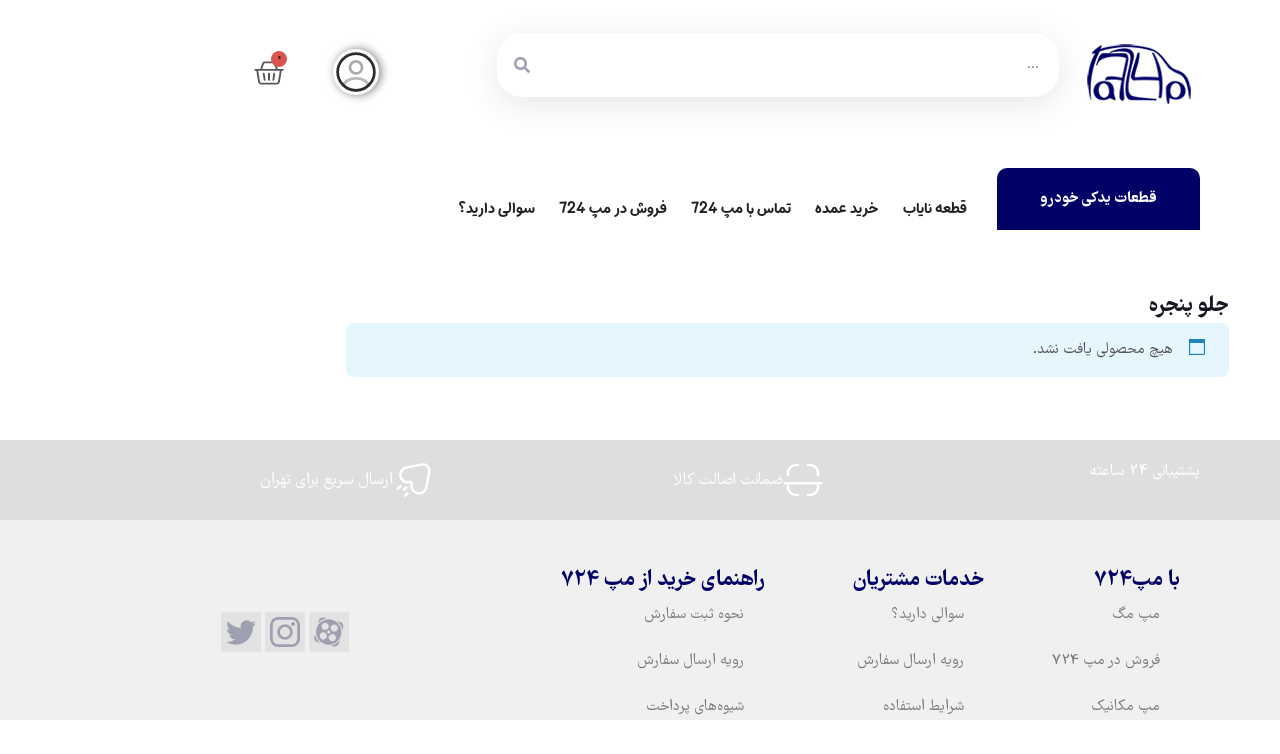

--- FILE ---
content_type: text/html; charset=UTF-8
request_url: https://map724.com/product-category/ghatatbadane/%D8%A8%D8%AF%D9%86%D9%87/%D8%AC%D9%84%D9%88-%D9%BE%D9%86%D8%AC%D8%B1%D9%87/
body_size: 35047
content:
<!DOCTYPE html>
<html data-theme="ahura-light-theme" dir="rtl" lang="fa-IR" prefix="og: https://ogp.me/ns#" class="ahura-light-theme no-js">
    <head>
        <meta charset="UTF-8">
        <meta http-equiv="X-UA-Compatible" content="IE=edge">
        <meta name='viewport' content='width=device-width, initial-scale=1, maximum-scale=1, user-scalable=no'/>	<style>img:is([sizes="auto" i], [sizes^="auto," i]) { contain-intrinsic-size: 3000px 1500px }</style>
	
<!-- بهینه‌سازی موتور جستجو توسط Rank Math - https://rankmath.com/ -->
<title>جلو پنجره - فروشگاه اینترنتی مدرن تندیس</title>
<meta name="robots" content="follow, noindex"/>
<meta property="og:locale" content="fa_IR" />
<meta property="og:type" content="article" />
<meta property="og:title" content="جلو پنجره - فروشگاه اینترنتی مدرن تندیس" />
<meta property="og:url" content="https://map724.com/product-category/ghatatbadane/%d8%a8%d8%af%d9%86%d9%87/%d8%ac%d9%84%d9%88-%d9%be%d9%86%d8%ac%d8%b1%d9%87/" />
<meta property="og:site_name" content="فروشگاه اینترنتی map724" />
<meta name="twitter:card" content="summary_large_image" />
<meta name="twitter:title" content="جلو پنجره - فروشگاه اینترنتی مدرن تندیس" />
<script type="application/ld+json" class="rank-math-schema">{"@context":"https://schema.org","@graph":[{"@type":"Organization","@id":"https://map724.com/#organization","name":"\u0641\u0631\u0648\u0634\u06af\u0627\u0647 \u0627\u06cc\u0646\u062a\u0631\u0646\u062a\u06cc map724"},{"@type":"WebSite","@id":"https://map724.com/#website","url":"https://map724.com","name":"\u0641\u0631\u0648\u0634\u06af\u0627\u0647 \u0627\u06cc\u0646\u062a\u0631\u0646\u062a\u06cc map724","publisher":{"@id":"https://map724.com/#organization"},"inLanguage":"fa-IR"},{"@type":"CollectionPage","@id":"https://map724.com/product-category/ghatatbadane/%d8%a8%d8%af%d9%86%d9%87/%d8%ac%d9%84%d9%88-%d9%be%d9%86%d8%ac%d8%b1%d9%87/#webpage","url":"https://map724.com/product-category/ghatatbadane/%d8%a8%d8%af%d9%86%d9%87/%d8%ac%d9%84%d9%88-%d9%be%d9%86%d8%ac%d8%b1%d9%87/","name":"\u062c\u0644\u0648 \u067e\u0646\u062c\u0631\u0647 - \u0641\u0631\u0648\u0634\u06af\u0627\u0647 \u0627\u06cc\u0646\u062a\u0631\u0646\u062a\u06cc \u0645\u062f\u0631\u0646 \u062a\u0646\u062f\u06cc\u0633","isPartOf":{"@id":"https://map724.com/#website"},"inLanguage":"fa-IR"}]}</script>
<!-- /افزونه سئو ورپرس Rank Math -->


<link rel="alternate" type="application/rss+xml" title="خوراک فروشگاه اینترنتی مدرن تندیس &raquo; جلو پنجره دسته" href="https://map724.com/product-category/ghatatbadane/%d8%a8%d8%af%d9%86%d9%87/%d8%ac%d9%84%d9%88-%d9%be%d9%86%d8%ac%d8%b1%d9%87/feed/" />
<script type="text/javascript">
/* <![CDATA[ */
window._wpemojiSettings = {"baseUrl":"https:\/\/s.w.org\/images\/core\/emoji\/16.0.1\/72x72\/","ext":".png","svgUrl":"https:\/\/s.w.org\/images\/core\/emoji\/16.0.1\/svg\/","svgExt":".svg","source":{"concatemoji":"https:\/\/map724.com\/wp-includes\/js\/wp-emoji-release.min.js?ver=6.8.3"}};
/*! This file is auto-generated */
!function(s,n){var o,i,e;function c(e){try{var t={supportTests:e,timestamp:(new Date).valueOf()};sessionStorage.setItem(o,JSON.stringify(t))}catch(e){}}function p(e,t,n){e.clearRect(0,0,e.canvas.width,e.canvas.height),e.fillText(t,0,0);var t=new Uint32Array(e.getImageData(0,0,e.canvas.width,e.canvas.height).data),a=(e.clearRect(0,0,e.canvas.width,e.canvas.height),e.fillText(n,0,0),new Uint32Array(e.getImageData(0,0,e.canvas.width,e.canvas.height).data));return t.every(function(e,t){return e===a[t]})}function u(e,t){e.clearRect(0,0,e.canvas.width,e.canvas.height),e.fillText(t,0,0);for(var n=e.getImageData(16,16,1,1),a=0;a<n.data.length;a++)if(0!==n.data[a])return!1;return!0}function f(e,t,n,a){switch(t){case"flag":return n(e,"\ud83c\udff3\ufe0f\u200d\u26a7\ufe0f","\ud83c\udff3\ufe0f\u200b\u26a7\ufe0f")?!1:!n(e,"\ud83c\udde8\ud83c\uddf6","\ud83c\udde8\u200b\ud83c\uddf6")&&!n(e,"\ud83c\udff4\udb40\udc67\udb40\udc62\udb40\udc65\udb40\udc6e\udb40\udc67\udb40\udc7f","\ud83c\udff4\u200b\udb40\udc67\u200b\udb40\udc62\u200b\udb40\udc65\u200b\udb40\udc6e\u200b\udb40\udc67\u200b\udb40\udc7f");case"emoji":return!a(e,"\ud83e\udedf")}return!1}function g(e,t,n,a){var r="undefined"!=typeof WorkerGlobalScope&&self instanceof WorkerGlobalScope?new OffscreenCanvas(300,150):s.createElement("canvas"),o=r.getContext("2d",{willReadFrequently:!0}),i=(o.textBaseline="top",o.font="600 32px Arial",{});return e.forEach(function(e){i[e]=t(o,e,n,a)}),i}function t(e){var t=s.createElement("script");t.src=e,t.defer=!0,s.head.appendChild(t)}"undefined"!=typeof Promise&&(o="wpEmojiSettingsSupports",i=["flag","emoji"],n.supports={everything:!0,everythingExceptFlag:!0},e=new Promise(function(e){s.addEventListener("DOMContentLoaded",e,{once:!0})}),new Promise(function(t){var n=function(){try{var e=JSON.parse(sessionStorage.getItem(o));if("object"==typeof e&&"number"==typeof e.timestamp&&(new Date).valueOf()<e.timestamp+604800&&"object"==typeof e.supportTests)return e.supportTests}catch(e){}return null}();if(!n){if("undefined"!=typeof Worker&&"undefined"!=typeof OffscreenCanvas&&"undefined"!=typeof URL&&URL.createObjectURL&&"undefined"!=typeof Blob)try{var e="postMessage("+g.toString()+"("+[JSON.stringify(i),f.toString(),p.toString(),u.toString()].join(",")+"));",a=new Blob([e],{type:"text/javascript"}),r=new Worker(URL.createObjectURL(a),{name:"wpTestEmojiSupports"});return void(r.onmessage=function(e){c(n=e.data),r.terminate(),t(n)})}catch(e){}c(n=g(i,f,p,u))}t(n)}).then(function(e){for(var t in e)n.supports[t]=e[t],n.supports.everything=n.supports.everything&&n.supports[t],"flag"!==t&&(n.supports.everythingExceptFlag=n.supports.everythingExceptFlag&&n.supports[t]);n.supports.everythingExceptFlag=n.supports.everythingExceptFlag&&!n.supports.flag,n.DOMReady=!1,n.readyCallback=function(){n.DOMReady=!0}}).then(function(){return e}).then(function(){var e;n.supports.everything||(n.readyCallback(),(e=n.source||{}).concatemoji?t(e.concatemoji):e.wpemoji&&e.twemoji&&(t(e.twemoji),t(e.wpemoji)))}))}((window,document),window._wpemojiSettings);
/* ]]> */
</script>
<link data-minify="1" rel='stylesheet' id='mw_woocommerce-css' href='https://map724.com/wp-content/cache/min/1/wp-content/themes/ahura/css/woocommerce.css?ver=1763593935' type='text/css' media='all' />
<style id='wp-emoji-styles-inline-css' type='text/css'>

	img.wp-smiley, img.emoji {
		display: inline !important;
		border: none !important;
		box-shadow: none !important;
		height: 1em !important;
		width: 1em !important;
		margin: 0 0.07em !important;
		vertical-align: -0.1em !important;
		background: none !important;
		padding: 0 !important;
	}
</style>
<link rel='stylesheet' id='wp-block-library-rtl-css' href='https://map724.com/wp-includes/css/dist/block-library/style-rtl.min.css?ver=6.8.3' type='text/css' media='all' />
<style id='classic-theme-styles-inline-css' type='text/css'>
/*! This file is auto-generated */
.wp-block-button__link{color:#fff;background-color:#32373c;border-radius:9999px;box-shadow:none;text-decoration:none;padding:calc(.667em + 2px) calc(1.333em + 2px);font-size:1.125em}.wp-block-file__button{background:#32373c;color:#fff;text-decoration:none}
</style>
<style id='safe-svg-svg-icon-style-inline-css' type='text/css'>
.safe-svg-cover{text-align:center}.safe-svg-cover .safe-svg-inside{display:inline-block;max-width:100%}.safe-svg-cover svg{fill:currentColor;height:100%;max-height:100%;max-width:100%;width:100%}

</style>
<style id='global-styles-inline-css' type='text/css'>
:root{--wp--preset--aspect-ratio--square: 1;--wp--preset--aspect-ratio--4-3: 4/3;--wp--preset--aspect-ratio--3-4: 3/4;--wp--preset--aspect-ratio--3-2: 3/2;--wp--preset--aspect-ratio--2-3: 2/3;--wp--preset--aspect-ratio--16-9: 16/9;--wp--preset--aspect-ratio--9-16: 9/16;--wp--preset--color--black: #000000;--wp--preset--color--cyan-bluish-gray: #abb8c3;--wp--preset--color--white: #ffffff;--wp--preset--color--pale-pink: #f78da7;--wp--preset--color--vivid-red: #cf2e2e;--wp--preset--color--luminous-vivid-orange: #ff6900;--wp--preset--color--luminous-vivid-amber: #fcb900;--wp--preset--color--light-green-cyan: #7bdcb5;--wp--preset--color--vivid-green-cyan: #00d084;--wp--preset--color--pale-cyan-blue: #8ed1fc;--wp--preset--color--vivid-cyan-blue: #0693e3;--wp--preset--color--vivid-purple: #9b51e0;--wp--preset--gradient--vivid-cyan-blue-to-vivid-purple: linear-gradient(135deg,rgba(6,147,227,1) 0%,rgb(155,81,224) 100%);--wp--preset--gradient--light-green-cyan-to-vivid-green-cyan: linear-gradient(135deg,rgb(122,220,180) 0%,rgb(0,208,130) 100%);--wp--preset--gradient--luminous-vivid-amber-to-luminous-vivid-orange: linear-gradient(135deg,rgba(252,185,0,1) 0%,rgba(255,105,0,1) 100%);--wp--preset--gradient--luminous-vivid-orange-to-vivid-red: linear-gradient(135deg,rgba(255,105,0,1) 0%,rgb(207,46,46) 100%);--wp--preset--gradient--very-light-gray-to-cyan-bluish-gray: linear-gradient(135deg,rgb(238,238,238) 0%,rgb(169,184,195) 100%);--wp--preset--gradient--cool-to-warm-spectrum: linear-gradient(135deg,rgb(74,234,220) 0%,rgb(151,120,209) 20%,rgb(207,42,186) 40%,rgb(238,44,130) 60%,rgb(251,105,98) 80%,rgb(254,248,76) 100%);--wp--preset--gradient--blush-light-purple: linear-gradient(135deg,rgb(255,206,236) 0%,rgb(152,150,240) 100%);--wp--preset--gradient--blush-bordeaux: linear-gradient(135deg,rgb(254,205,165) 0%,rgb(254,45,45) 50%,rgb(107,0,62) 100%);--wp--preset--gradient--luminous-dusk: linear-gradient(135deg,rgb(255,203,112) 0%,rgb(199,81,192) 50%,rgb(65,88,208) 100%);--wp--preset--gradient--pale-ocean: linear-gradient(135deg,rgb(255,245,203) 0%,rgb(182,227,212) 50%,rgb(51,167,181) 100%);--wp--preset--gradient--electric-grass: linear-gradient(135deg,rgb(202,248,128) 0%,rgb(113,206,126) 100%);--wp--preset--gradient--midnight: linear-gradient(135deg,rgb(2,3,129) 0%,rgb(40,116,252) 100%);--wp--preset--font-size--small: 13px;--wp--preset--font-size--medium: 20px;--wp--preset--font-size--large: 36px;--wp--preset--font-size--x-large: 42px;--wp--preset--spacing--20: 0.44rem;--wp--preset--spacing--30: 0.67rem;--wp--preset--spacing--40: 1rem;--wp--preset--spacing--50: 1.5rem;--wp--preset--spacing--60: 2.25rem;--wp--preset--spacing--70: 3.38rem;--wp--preset--spacing--80: 5.06rem;--wp--preset--shadow--natural: 6px 6px 9px rgba(0, 0, 0, 0.2);--wp--preset--shadow--deep: 12px 12px 50px rgba(0, 0, 0, 0.4);--wp--preset--shadow--sharp: 6px 6px 0px rgba(0, 0, 0, 0.2);--wp--preset--shadow--outlined: 6px 6px 0px -3px rgba(255, 255, 255, 1), 6px 6px rgba(0, 0, 0, 1);--wp--preset--shadow--crisp: 6px 6px 0px rgba(0, 0, 0, 1);}:where(.is-layout-flex){gap: 0.5em;}:where(.is-layout-grid){gap: 0.5em;}body .is-layout-flex{display: flex;}.is-layout-flex{flex-wrap: wrap;align-items: center;}.is-layout-flex > :is(*, div){margin: 0;}body .is-layout-grid{display: grid;}.is-layout-grid > :is(*, div){margin: 0;}:where(.wp-block-columns.is-layout-flex){gap: 2em;}:where(.wp-block-columns.is-layout-grid){gap: 2em;}:where(.wp-block-post-template.is-layout-flex){gap: 1.25em;}:where(.wp-block-post-template.is-layout-grid){gap: 1.25em;}.has-black-color{color: var(--wp--preset--color--black) !important;}.has-cyan-bluish-gray-color{color: var(--wp--preset--color--cyan-bluish-gray) !important;}.has-white-color{color: var(--wp--preset--color--white) !important;}.has-pale-pink-color{color: var(--wp--preset--color--pale-pink) !important;}.has-vivid-red-color{color: var(--wp--preset--color--vivid-red) !important;}.has-luminous-vivid-orange-color{color: var(--wp--preset--color--luminous-vivid-orange) !important;}.has-luminous-vivid-amber-color{color: var(--wp--preset--color--luminous-vivid-amber) !important;}.has-light-green-cyan-color{color: var(--wp--preset--color--light-green-cyan) !important;}.has-vivid-green-cyan-color{color: var(--wp--preset--color--vivid-green-cyan) !important;}.has-pale-cyan-blue-color{color: var(--wp--preset--color--pale-cyan-blue) !important;}.has-vivid-cyan-blue-color{color: var(--wp--preset--color--vivid-cyan-blue) !important;}.has-vivid-purple-color{color: var(--wp--preset--color--vivid-purple) !important;}.has-black-background-color{background-color: var(--wp--preset--color--black) !important;}.has-cyan-bluish-gray-background-color{background-color: var(--wp--preset--color--cyan-bluish-gray) !important;}.has-white-background-color{background-color: var(--wp--preset--color--white) !important;}.has-pale-pink-background-color{background-color: var(--wp--preset--color--pale-pink) !important;}.has-vivid-red-background-color{background-color: var(--wp--preset--color--vivid-red) !important;}.has-luminous-vivid-orange-background-color{background-color: var(--wp--preset--color--luminous-vivid-orange) !important;}.has-luminous-vivid-amber-background-color{background-color: var(--wp--preset--color--luminous-vivid-amber) !important;}.has-light-green-cyan-background-color{background-color: var(--wp--preset--color--light-green-cyan) !important;}.has-vivid-green-cyan-background-color{background-color: var(--wp--preset--color--vivid-green-cyan) !important;}.has-pale-cyan-blue-background-color{background-color: var(--wp--preset--color--pale-cyan-blue) !important;}.has-vivid-cyan-blue-background-color{background-color: var(--wp--preset--color--vivid-cyan-blue) !important;}.has-vivid-purple-background-color{background-color: var(--wp--preset--color--vivid-purple) !important;}.has-black-border-color{border-color: var(--wp--preset--color--black) !important;}.has-cyan-bluish-gray-border-color{border-color: var(--wp--preset--color--cyan-bluish-gray) !important;}.has-white-border-color{border-color: var(--wp--preset--color--white) !important;}.has-pale-pink-border-color{border-color: var(--wp--preset--color--pale-pink) !important;}.has-vivid-red-border-color{border-color: var(--wp--preset--color--vivid-red) !important;}.has-luminous-vivid-orange-border-color{border-color: var(--wp--preset--color--luminous-vivid-orange) !important;}.has-luminous-vivid-amber-border-color{border-color: var(--wp--preset--color--luminous-vivid-amber) !important;}.has-light-green-cyan-border-color{border-color: var(--wp--preset--color--light-green-cyan) !important;}.has-vivid-green-cyan-border-color{border-color: var(--wp--preset--color--vivid-green-cyan) !important;}.has-pale-cyan-blue-border-color{border-color: var(--wp--preset--color--pale-cyan-blue) !important;}.has-vivid-cyan-blue-border-color{border-color: var(--wp--preset--color--vivid-cyan-blue) !important;}.has-vivid-purple-border-color{border-color: var(--wp--preset--color--vivid-purple) !important;}.has-vivid-cyan-blue-to-vivid-purple-gradient-background{background: var(--wp--preset--gradient--vivid-cyan-blue-to-vivid-purple) !important;}.has-light-green-cyan-to-vivid-green-cyan-gradient-background{background: var(--wp--preset--gradient--light-green-cyan-to-vivid-green-cyan) !important;}.has-luminous-vivid-amber-to-luminous-vivid-orange-gradient-background{background: var(--wp--preset--gradient--luminous-vivid-amber-to-luminous-vivid-orange) !important;}.has-luminous-vivid-orange-to-vivid-red-gradient-background{background: var(--wp--preset--gradient--luminous-vivid-orange-to-vivid-red) !important;}.has-very-light-gray-to-cyan-bluish-gray-gradient-background{background: var(--wp--preset--gradient--very-light-gray-to-cyan-bluish-gray) !important;}.has-cool-to-warm-spectrum-gradient-background{background: var(--wp--preset--gradient--cool-to-warm-spectrum) !important;}.has-blush-light-purple-gradient-background{background: var(--wp--preset--gradient--blush-light-purple) !important;}.has-blush-bordeaux-gradient-background{background: var(--wp--preset--gradient--blush-bordeaux) !important;}.has-luminous-dusk-gradient-background{background: var(--wp--preset--gradient--luminous-dusk) !important;}.has-pale-ocean-gradient-background{background: var(--wp--preset--gradient--pale-ocean) !important;}.has-electric-grass-gradient-background{background: var(--wp--preset--gradient--electric-grass) !important;}.has-midnight-gradient-background{background: var(--wp--preset--gradient--midnight) !important;}.has-small-font-size{font-size: var(--wp--preset--font-size--small) !important;}.has-medium-font-size{font-size: var(--wp--preset--font-size--medium) !important;}.has-large-font-size{font-size: var(--wp--preset--font-size--large) !important;}.has-x-large-font-size{font-size: var(--wp--preset--font-size--x-large) !important;}
:where(.wp-block-post-template.is-layout-flex){gap: 1.25em;}:where(.wp-block-post-template.is-layout-grid){gap: 1.25em;}
:where(.wp-block-columns.is-layout-flex){gap: 2em;}:where(.wp-block-columns.is-layout-grid){gap: 2em;}
:root :where(.wp-block-pullquote){font-size: 1.5em;line-height: 1.6;}
</style>
<link data-minify="1" rel='stylesheet' id='woocommerce-layout-rtl-css' href='https://map724.com/wp-content/cache/min/1/wp-content/plugins/woocommerce/assets/css/woocommerce-layout-rtl.css?ver=1763593935' type='text/css' media='all' />
<link data-minify="1" rel='stylesheet' id='woocommerce-smallscreen-rtl-css' href='https://map724.com/wp-content/cache/min/1/wp-content/plugins/woocommerce/assets/css/woocommerce-smallscreen-rtl.css?ver=1763593935' type='text/css' media='only screen and (max-width: 768px)' />
<link data-minify="1" rel='stylesheet' id='woocommerce-general-rtl-css' href='https://map724.com/wp-content/cache/background-css/map724.com/wp-content/cache/min/1/wp-content/plugins/woocommerce/assets/css/woocommerce-rtl.css?ver=1763593935&wpr_t=1763812232' type='text/css' media='all' />
<style id='woocommerce-inline-inline-css' type='text/css'>
.woocommerce form .form-row .required { visibility: visible; }
</style>
<link data-minify="1" rel='stylesheet' id='brands-styles-css' href='https://map724.com/wp-content/cache/min/1/wp-content/plugins/woocommerce/assets/css/brands.css?ver=1763593935' type='text/css' media='all' />
<link data-minify="1" rel='stylesheet' id='ahura_fonts-css' href='https://map724.com/wp-content/cache/min/1/wp-content/uploads/ahura/fonts/fa-fonts.css?ver=1763593935' type='text/css' media='all' />
<link data-minify="1" rel='stylesheet' id='style-css' href='https://map724.com/wp-content/cache/background-css/map724.com/wp-content/cache/min/1/wp-content/themes/ahura/style.css?ver=1763593935&wpr_t=1763812232' type='text/css' media='all' />
<style id='style-inline-css' type='text/css'>
.wp-block-image img, 
.post-box .post-entry img,
.post-entry div:not([class*="course_progress"]) {
	max-width: 100%;
}
</style>
<link data-minify="1" rel='stylesheet' id='ahura-font-awesome-css' href='https://map724.com/wp-content/cache/min/1/wp-content/themes/ahura/css/fontawesome.css?ver=1763593935' type='text/css' media='all' />
<link data-minify="1" rel='stylesheet' id='responsive-css' href='https://map724.com/wp-content/cache/min/1/wp-content/themes/ahura/css/responsive.css?ver=1763593935' type='text/css' media='all' />
<link data-minify="1" rel='stylesheet' id='ahura_bootstrap-css' href='https://map724.com/wp-content/cache/min/1/wp-content/themes/ahura/css/bootstrap.css?ver=1763593935' type='text/css' media='all' />
<link data-minify="1" rel='stylesheet' id='ahura-assets-css' href='https://map724.com/wp-content/cache/min/1/wp-content/themes/ahura/css/assets.css?ver=1763593935' type='text/css' media='all' />
<link data-minify="1" rel='stylesheet' id='ahura_script_owl_carousel_css-css' href='https://map724.com/wp-content/cache/min/1/wp-content/themes/ahura/css/owl-carousel.css?ver=1763593935' type='text/css' media='all' />
<link data-minify="1" rel='stylesheet' id='ahura_header_style_1-css' href='https://map724.com/wp-content/cache/min/1/wp-content/themes/ahura/css/header/header-1.css?ver=1763593935' type='text/css' media='all' />
<link data-minify="1" rel='stylesheet' id='ahura_footer_style_1-css' href='https://map724.com/wp-content/cache/min/1/wp-content/themes/ahura/css/footer/footer-1.css?ver=1763593935' type='text/css' media='all' />
<link data-minify="1" rel='stylesheet' id='ahura_customizer-css' href='https://map724.com/wp-content/cache/min/1/wp-content/uploads/ahura/customizer.css?ver=1763593935' type='text/css' media='all' />
<link data-minify="1" rel='stylesheet' id='ahura_woocommerce_filters-css' href='https://map724.com/wp-content/cache/min/1/wp-content/themes/ahura/css/woocommerce/woocommerce-filters.css?ver=1763593952' type='text/css' media='all' />
<link data-minify="1" rel='stylesheet' id='persian-elementor-datepicker-custom-css' href='https://map724.com/wp-content/cache/min/1/wp-content/plugins/persian-elementor/assets/css/datepicker-custom.css?ver=1763593935' type='text/css' media='all' />
<link data-minify="1" rel='stylesheet' id='sadad_woo_user-css' href='https://map724.com/wp-content/cache/min/1/wp-content/plugins/mabna-woocommerce_ham3da2/assets/user_style.css?ver=1763593935' type='text/css' media='all' />
<link data-minify="1" rel='stylesheet' id='persian-elementor-icon-css' href='https://map724.com/wp-content/cache/min/1/wp-content/plugins/persian-elementor/includes/icons/efaicons/style.css?ver=1763593935' type='text/css' media='all' />
<link rel='stylesheet' id='elementor-frontend-css' href='https://map724.com/wp-content/plugins/elementor/assets/css/frontend-rtl.min.css?ver=3.33.1' type='text/css' media='all' />
<link rel='stylesheet' id='elementor-post-6744-css' href='https://map724.com/wp-content/uploads/elementor/css/post-6744.css?ver=1763593925' type='text/css' media='all' />
<link data-minify="1" rel='stylesheet' id='persian-elementor-font-css' href='https://map724.com/wp-content/cache/min/1/wp-content/plugins/persian-elementor/assets/css/font.css?ver=1763593935' type='text/css' media='all' />
<link data-minify="1" rel='stylesheet' id='font-awesome-5-all-css' href='https://map724.com/wp-content/cache/min/1/wp-content/plugins/elementor/assets/lib/font-awesome/css/all.min.css?ver=1763593935' type='text/css' media='all' />
<link rel='stylesheet' id='font-awesome-4-shim-css' href='https://map724.com/wp-content/plugins/elementor/assets/lib/font-awesome/css/v4-shims.min.css?ver=3.33.1' type='text/css' media='all' />
<link rel='stylesheet' id='elementor-post-6812-css' href='https://map724.com/wp-content/uploads/elementor/css/post-6812.css?ver=1763593929' type='text/css' media='all' />
<link rel='stylesheet' id='elementor-post-6811-css' href='https://map724.com/wp-content/uploads/elementor/css/post-6811.css?ver=1763593936' type='text/css' media='all' />
<link data-minify="1" rel='stylesheet' id='ahura_script_swipercss-css' href='https://map724.com/wp-content/cache/min/1/wp-content/themes/ahura/css/swiper-bundle-min.css?ver=1763593935' type='text/css' media='all' />
<link data-minify="1" rel='stylesheet' id='ah_elementor_search_css-css' href='https://map724.com/wp-content/cache/min/1/wp-content/themes/ahura/css/elementor/search.css?ver=1763593937' type='text/css' media='all' />
<link data-minify="1" rel='stylesheet' id='ah_elementor_popup_login2_css-css' href='https://map724.com/wp-content/cache/min/1/wp-content/themes/ahura/css/elementor/popup_login2.css?ver=1763593937' type='text/css' media='all' />
<link data-minify="1" rel='stylesheet' id='ah_elementor_mega_menu_css-css' href='https://map724.com/wp-content/cache/min/1/wp-content/themes/ahura/css/elementor/mega_menu.css?ver=1763593937' type='text/css' media='all' />
<link data-minify="1" rel='stylesheet' id='ah_elementor_main_menu_css-css' href='https://map724.com/wp-content/cache/min/1/wp-content/themes/ahura/css/elementor/main_menu.css?ver=1763593937' type='text/css' media='all' />
<link data-minify="1" rel='stylesheet' id='bdt-uikit-css' href='https://map724.com/wp-content/cache/min/1/wp-content/plugins/bdthemes-element-pack/assets/css/bdt-uikit.rtl.css?ver=1763593935' type='text/css' media='all' />
<link data-minify="1" rel='stylesheet' id='ep-helper-css' href='https://map724.com/wp-content/cache/background-css/map724.com/wp-content/cache/min/1/wp-content/plugins/bdthemes-element-pack/assets/css/ep-helper.rtl.css?ver=1763593935&wpr_t=1763812232' type='text/css' media='all' />
<script type="text/javascript" src="https://map724.com/wp-includes/js/jquery/jquery.min.js?ver=3.7.1" id="jquery-core-js"></script>
<script type="text/javascript" src="https://map724.com/wp-includes/js/jquery/jquery-migrate.min.js?ver=3.4.1" id="jquery-migrate-js"></script>
<script type="text/javascript" src="https://map724.com/wp-content/plugins/woocommerce/assets/js/js-cookie/js.cookie.min.js?ver=2.1.4-wc.10.3.5" id="wc-js-cookie-js" defer="defer" data-wp-strategy="defer"></script>
<script type="text/javascript" id="wc-cart-fragments-js-extra">
/* <![CDATA[ */
var wc_cart_fragments_params = {"ajax_url":"\/wp-admin\/admin-ajax.php","wc_ajax_url":"\/?wc-ajax=%%endpoint%%","cart_hash_key":"wc_cart_hash_5d27947c493f75353a77cf818a590881","fragment_name":"wc_fragments_5d27947c493f75353a77cf818a590881","request_timeout":"5000"};
/* ]]> */
</script>
<script type="text/javascript" src="https://map724.com/wp-content/plugins/woocommerce/assets/js/frontend/cart-fragments.min.js?ver=10.3.5" id="wc-cart-fragments-js" defer="defer" data-wp-strategy="defer"></script>
<script type="text/javascript" src="https://map724.com/wp-content/plugins/woocommerce/assets/js/jquery-blockui/jquery.blockUI.min.js?ver=2.7.0-wc.10.3.5" id="wc-jquery-blockui-js" defer="defer" data-wp-strategy="defer"></script>
<script type="text/javascript" id="wc-add-to-cart-js-extra">
/* <![CDATA[ */
var wc_add_to_cart_params = {"ajax_url":"\/wp-admin\/admin-ajax.php","wc_ajax_url":"\/?wc-ajax=%%endpoint%%","i18n_view_cart":"\u0645\u0634\u0627\u0647\u062f\u0647 \u0633\u0628\u062f \u062e\u0631\u06cc\u062f","cart_url":"https:\/\/map724.com\/cart\/","is_cart":"","cart_redirect_after_add":"no"};
/* ]]> */
</script>
<script type="text/javascript" src="https://map724.com/wp-content/plugins/woocommerce/assets/js/frontend/add-to-cart.min.js?ver=10.3.5" id="wc-add-to-cart-js" defer="defer" data-wp-strategy="defer"></script>
<script type="text/javascript" id="woocommerce-js-extra">
/* <![CDATA[ */
var woocommerce_params = {"ajax_url":"\/wp-admin\/admin-ajax.php","wc_ajax_url":"\/?wc-ajax=%%endpoint%%","i18n_password_show":"\u0646\u0645\u0627\u06cc\u0634 \u0631\u0645\u0632\u0639\u0628\u0648\u0631","i18n_password_hide":"Hide password"};
/* ]]> */
</script>
<script type="text/javascript" src="https://map724.com/wp-content/plugins/woocommerce/assets/js/frontend/woocommerce.min.js?ver=10.3.5" id="woocommerce-js" defer="defer" data-wp-strategy="defer"></script>
<script type="text/javascript" src="https://map724.com/wp-content/themes/ahura/js/owl-carousel-min.js?ver=11.85" id="ahura_script_owl_carousel_js-js"></script>
<script data-minify="1" type="text/javascript" src="https://map724.com/wp-content/cache/min/1/wp-content/themes/ahura/js/main.js?ver=1762947245" id="main-js"></script>
<script type="text/javascript" id="main-js-after">
/* <![CDATA[ */
var ahura_elementor_players_data = [], ahura_players_timer_countdowns = [];
/* ]]> */
</script>
<script type="text/javascript" id="ahura_ajax-js-extra">
/* <![CDATA[ */
var ajax_data = {"au":"https:\/\/map724.com\/wp-admin\/admin-ajax.php","nonce":"db3f4c9a92","show_captcha":"1","translate":{"already_liked":"\u0646\u0648\u0634\u062a\u0647 \u0631\u0627 \u0642\u0628\u0644\u0627 \u067e\u0633\u0646\u062f\u06cc\u062f\u0647 \u0627\u06cc\u062f","already_disliked":"\u0646\u0648\u0634\u062a\u0647 \u0631\u0627 \u0642\u0628\u0644\u0627 \u0646\u067e\u0633\u0646\u062f\u06cc\u062f\u0647 \u0627\u06cc\u062f.","unknown_error":"\u062e\u0637\u0627\u06cc\u06cc \u0631\u0648\u06cc \u062f\u0627\u062f\u060c \u0644\u0637\u0641\u0627 \u062f\u0648\u0628\u0627\u0631\u0647 \u0627\u0645\u062a\u062d\u0627\u0646 \u06a9\u0646\u06cc\u062f.","invalid_security_code":"\u06a9\u062f \u0627\u0645\u0646\u06cc\u062a\u06cc \u0646\u0627\u0645\u0639\u062a\u0628\u0631 \u0627\u0633\u062a."}};
/* ]]> */
</script>
<script data-minify="1" type="text/javascript" src="https://map724.com/wp-content/cache/min/1/wp-content/themes/ahura/js/ajax.js?ver=1762947245" id="ahura_ajax-js"></script>
<script type="text/javascript" src="https://map724.com/wp-content/plugins/elementor/assets/lib/font-awesome/js/v4-shims.min.js?ver=3.33.1" id="font-awesome-4-shim-js"></script>
<script type="text/javascript" src="https://map724.com/wp-content/themes/ahura/js/swiper-bundle-min.js?ver=11.85" id="ahura_script_swiperjs-js"></script>
<link rel="https://api.w.org/" href="https://map724.com/wp-json/" /><link rel="alternate" title="JSON" type="application/json" href="https://map724.com/wp-json/wp/v2/product_cat/283" /><link rel="EditURI" type="application/rsd+xml" title="RSD" href="https://map724.com/xmlrpc.php?rsd" />
<meta name="generator" content="WordPress 6.8.3" />
<!-- Google tag (gtag.js) -->
<script async src="https://www.googletagmanager.com/gtag/js?id=G-LGNY4HWFHK"></script>
<script>
  window.dataLayer = window.dataLayer || [];
  function gtag(){dataLayer.push(arguments);}
  gtag('js', new Date());

  gtag('config', 'G-LGNY4HWFHK');
</script><!-- Analytics by WP Statistics - https://wp-statistics.com -->
	<noscript><style>.woocommerce-product-gallery{ opacity: 1 !important; }</style></noscript>
	<meta name="generator" content="Elementor 3.33.1; features: e_font_icon_svg, additional_custom_breakpoints; settings: css_print_method-external, google_font-disabled, font_display-auto">
			<style>
				.e-con.e-parent:nth-of-type(n+4):not(.e-lazyloaded):not(.e-no-lazyload),
				.e-con.e-parent:nth-of-type(n+4):not(.e-lazyloaded):not(.e-no-lazyload) * {
					background-image: none !important;
				}
				@media screen and (max-height: 1024px) {
					.e-con.e-parent:nth-of-type(n+3):not(.e-lazyloaded):not(.e-no-lazyload),
					.e-con.e-parent:nth-of-type(n+3):not(.e-lazyloaded):not(.e-no-lazyload) * {
						background-image: none !important;
					}
				}
				@media screen and (max-height: 640px) {
					.e-con.e-parent:nth-of-type(n+2):not(.e-lazyloaded):not(.e-no-lazyload),
					.e-con.e-parent:nth-of-type(n+2):not(.e-lazyloaded):not(.e-no-lazyload) * {
						background-image: none !important;
					}
				}
			</style>
			<style class="wpcode-css-snippet">label[for^="payment_method"] {
    display: inline-flex;
    align-items: center;
    justify-content: center;
    padding: 10px 20px;
    font-size: 18px;
    font-weight: bold;
    color: white;
    background: #0056b3;
    border-radius: 12px;
    border: 2px solid transparent;
    box-shadow: 0 0 15px 2px rgba(0, 0, 255, 0.8);
    transition: all 0.3s ease;
    cursor: pointer;
    margin: 10px;
}

label[for^="payment_method"] img {
    margin-left: 10px;
    max-height: 40px;
}

label[for^="payment_method"]:hover {
    background: rgba(0, 0, 255, 0.2);
    box-shadow: 0 0 25px 5px rgba(0, 0, 255, 1);
}

@media screen and (max-width: 1304px) and (min-width: 1304px) {
    label[for^="payment_method"] {
        display: inline-flex;
        align-items: center;
        justify-content: center;
        padding: 10px 359px;
        font-size: 15px;
        font-weight: bold;
        color: white;
        background: #0056b3;
        border-radius: 52px;
        border: 2px solid transparent;
        box-shadow: 0 0 15px 2px rgba(0, 0, 255, 0.8);
        transition: all 0.3s ease;
        cursor: pointer;
        margin: 10px;
    }
}


@media screen and (max-width: 768px) {
    label[for^="payment_method"] {
        font-size: 16px;
        padding: 8px 15px;
        box-shadow: 0 0 10px 1px rgba(0, 0, 255, 0.7);
        display: block;
        width: 100%;
        margin: 10px 0;
        text-align: center;
    }

    label[for^="payment_method"] img {
        max-height: 30px;
    }
}
</style><link rel="icon" href="https://map724.com/wp-content/uploads/2022/10/cropped-namak-32x32.png" sizes="32x32" />
<link rel="icon" href="https://map724.com/wp-content/uploads/2022/10/cropped-namak-192x192.png" sizes="192x192" />
<link rel="apple-touch-icon" href="https://map724.com/wp-content/uploads/2022/10/cropped-namak-180x180.png" />
<meta name="msapplication-TileImage" content="https://map724.com/wp-content/uploads/2022/10/cropped-namak-270x270.png" />
		<style type="text/css" id="wp-custom-css">
			.loserd {
    display: none;
    background: #fff1f1;
    border: 3px solid #dc2626;
    border-radius: 12px;
    padding: 18px;
    margin: 20px 0;
    display: flex;
    align-items: center;
    gap: 15px;
    box-shadow: 0 8px 20px rgba(220, 38, 38, 0.35);
    animation: slideIn 0.5s ease-in-out;
}
.loserd .torobpay-fee-icon svg {
    width: 30px;
    height: 30px;
    stroke: #dc2626;
}
.loserd p {
    margin: 0;
    font-size: 18px;
    color: #111827;
    line-height: 1.6;
    font-weight: 500;
}
.loserd strong {
    color: #dc2626;
    font-weight: 700;
}
.loserd .fee-amount {
    color: #dc2626;
    font-weight: 700;
    font-size: 18px;
}
.loserd:hover {
    transform: translateY(-2px);
    box-shadow: 0 8px 20px rgba(220, 38, 38, 0.4);
}
@keyframes slideIn {
    0% { opacity: 0; transform: translateY(-10px); }
    100% { opacity: 1; transform: translateY(0); }
}
@media (max-width: 768px) {
    .loserd {
        padding: 12px;
        margin: 12px 0;
    }
    .loserd p {
        font-size: 16px;
    }
    .loserd .fee-amount {
        font-size: 16px;
    }
    .loserd .torobpay-fee-icon svg {
        width: 24px;
        height: 24px;
    }
}
@media (max-width: 480px) {
    .loserd {
        padding: 10px;
        margin: 10px 0;
    }
    .loserd p {
        font-size: 14px;
    }
    .loserd .fee-amount {
        font-size: 14px;
    }
    .loserd .torobpay-fee-icon svg {
        width: 20px;
        height: 20px;
    }
}		</style>
		<noscript><style id="rocket-lazyload-nojs-css">.rll-youtube-player, [data-lazy-src]{display:none !important;}</style></noscript>    <style id="wpr-lazyload-bg-container"></style><style id="wpr-lazyload-bg-exclusion"></style>
<noscript>
<style id="wpr-lazyload-bg-nostyle">.woocommerce .blockUI.blockOverlay::before{--wpr-bg-e9901e94-76dd-40f2-9570-d966d39f89fe: url('https://map724.com/wp-content/plugins/woocommerce/assets/images/icons/loader.svg');}.woocommerce .loader::before{--wpr-bg-c7c3e829-af77-48a1-92d8-408d5a46a219: url('https://map724.com/wp-content/plugins/woocommerce/assets/images/icons/loader.svg');}#add_payment_method #payment div.payment_box .wc-credit-card-form-card-cvc.visa,#add_payment_method #payment div.payment_box .wc-credit-card-form-card-expiry.visa,#add_payment_method #payment div.payment_box .wc-credit-card-form-card-number.visa,.woocommerce-cart #payment div.payment_box .wc-credit-card-form-card-cvc.visa,.woocommerce-cart #payment div.payment_box .wc-credit-card-form-card-expiry.visa,.woocommerce-cart #payment div.payment_box .wc-credit-card-form-card-number.visa,.woocommerce-checkout #payment div.payment_box .wc-credit-card-form-card-cvc.visa,.woocommerce-checkout #payment div.payment_box .wc-credit-card-form-card-expiry.visa,.woocommerce-checkout #payment div.payment_box .wc-credit-card-form-card-number.visa{--wpr-bg-54d4008a-f7f4-4043-9a17-d0b6d9690be7: url('https://map724.com/wp-content/plugins/woocommerce/assets/images/icons/credit-cards/visa.svg');}#add_payment_method #payment div.payment_box .wc-credit-card-form-card-cvc.mastercard,#add_payment_method #payment div.payment_box .wc-credit-card-form-card-expiry.mastercard,#add_payment_method #payment div.payment_box .wc-credit-card-form-card-number.mastercard,.woocommerce-cart #payment div.payment_box .wc-credit-card-form-card-cvc.mastercard,.woocommerce-cart #payment div.payment_box .wc-credit-card-form-card-expiry.mastercard,.woocommerce-cart #payment div.payment_box .wc-credit-card-form-card-number.mastercard,.woocommerce-checkout #payment div.payment_box .wc-credit-card-form-card-cvc.mastercard,.woocommerce-checkout #payment div.payment_box .wc-credit-card-form-card-expiry.mastercard,.woocommerce-checkout #payment div.payment_box .wc-credit-card-form-card-number.mastercard{--wpr-bg-4456ae2e-99aa-4e45-bd1d-3b3c81b2c388: url('https://map724.com/wp-content/plugins/woocommerce/assets/images/icons/credit-cards/mastercard.svg');}#add_payment_method #payment div.payment_box .wc-credit-card-form-card-cvc.laser,#add_payment_method #payment div.payment_box .wc-credit-card-form-card-expiry.laser,#add_payment_method #payment div.payment_box .wc-credit-card-form-card-number.laser,.woocommerce-cart #payment div.payment_box .wc-credit-card-form-card-cvc.laser,.woocommerce-cart #payment div.payment_box .wc-credit-card-form-card-expiry.laser,.woocommerce-cart #payment div.payment_box .wc-credit-card-form-card-number.laser,.woocommerce-checkout #payment div.payment_box .wc-credit-card-form-card-cvc.laser,.woocommerce-checkout #payment div.payment_box .wc-credit-card-form-card-expiry.laser,.woocommerce-checkout #payment div.payment_box .wc-credit-card-form-card-number.laser{--wpr-bg-fc6027da-b63e-4c75-9081-a08f850fcd41: url('https://map724.com/wp-content/plugins/woocommerce/assets/images/icons/credit-cards/laser.svg');}#add_payment_method #payment div.payment_box .wc-credit-card-form-card-cvc.dinersclub,#add_payment_method #payment div.payment_box .wc-credit-card-form-card-expiry.dinersclub,#add_payment_method #payment div.payment_box .wc-credit-card-form-card-number.dinersclub,.woocommerce-cart #payment div.payment_box .wc-credit-card-form-card-cvc.dinersclub,.woocommerce-cart #payment div.payment_box .wc-credit-card-form-card-expiry.dinersclub,.woocommerce-cart #payment div.payment_box .wc-credit-card-form-card-number.dinersclub,.woocommerce-checkout #payment div.payment_box .wc-credit-card-form-card-cvc.dinersclub,.woocommerce-checkout #payment div.payment_box .wc-credit-card-form-card-expiry.dinersclub,.woocommerce-checkout #payment div.payment_box .wc-credit-card-form-card-number.dinersclub{--wpr-bg-28d19c42-3725-4ad9-a82a-ba68ef75ddb1: url('https://map724.com/wp-content/plugins/woocommerce/assets/images/icons/credit-cards/diners.svg');}#add_payment_method #payment div.payment_box .wc-credit-card-form-card-cvc.maestro,#add_payment_method #payment div.payment_box .wc-credit-card-form-card-expiry.maestro,#add_payment_method #payment div.payment_box .wc-credit-card-form-card-number.maestro,.woocommerce-cart #payment div.payment_box .wc-credit-card-form-card-cvc.maestro,.woocommerce-cart #payment div.payment_box .wc-credit-card-form-card-expiry.maestro,.woocommerce-cart #payment div.payment_box .wc-credit-card-form-card-number.maestro,.woocommerce-checkout #payment div.payment_box .wc-credit-card-form-card-cvc.maestro,.woocommerce-checkout #payment div.payment_box .wc-credit-card-form-card-expiry.maestro,.woocommerce-checkout #payment div.payment_box .wc-credit-card-form-card-number.maestro{--wpr-bg-e9bce4b7-c1e3-43b1-820d-974d9a511b9f: url('https://map724.com/wp-content/plugins/woocommerce/assets/images/icons/credit-cards/maestro.svg');}#add_payment_method #payment div.payment_box .wc-credit-card-form-card-cvc.jcb,#add_payment_method #payment div.payment_box .wc-credit-card-form-card-expiry.jcb,#add_payment_method #payment div.payment_box .wc-credit-card-form-card-number.jcb,.woocommerce-cart #payment div.payment_box .wc-credit-card-form-card-cvc.jcb,.woocommerce-cart #payment div.payment_box .wc-credit-card-form-card-expiry.jcb,.woocommerce-cart #payment div.payment_box .wc-credit-card-form-card-number.jcb,.woocommerce-checkout #payment div.payment_box .wc-credit-card-form-card-cvc.jcb,.woocommerce-checkout #payment div.payment_box .wc-credit-card-form-card-expiry.jcb,.woocommerce-checkout #payment div.payment_box .wc-credit-card-form-card-number.jcb{--wpr-bg-37674df7-6005-4b88-a4e9-c2d199cdaeb1: url('https://map724.com/wp-content/plugins/woocommerce/assets/images/icons/credit-cards/jcb.svg');}#add_payment_method #payment div.payment_box .wc-credit-card-form-card-cvc.amex,#add_payment_method #payment div.payment_box .wc-credit-card-form-card-expiry.amex,#add_payment_method #payment div.payment_box .wc-credit-card-form-card-number.amex,.woocommerce-cart #payment div.payment_box .wc-credit-card-form-card-cvc.amex,.woocommerce-cart #payment div.payment_box .wc-credit-card-form-card-expiry.amex,.woocommerce-cart #payment div.payment_box .wc-credit-card-form-card-number.amex,.woocommerce-checkout #payment div.payment_box .wc-credit-card-form-card-cvc.amex,.woocommerce-checkout #payment div.payment_box .wc-credit-card-form-card-expiry.amex,.woocommerce-checkout #payment div.payment_box .wc-credit-card-form-card-number.amex{--wpr-bg-040d9315-baf4-421e-94da-e61606a1e4d2: url('https://map724.com/wp-content/plugins/woocommerce/assets/images/icons/credit-cards/amex.svg');}#add_payment_method #payment div.payment_box .wc-credit-card-form-card-cvc.discover,#add_payment_method #payment div.payment_box .wc-credit-card-form-card-expiry.discover,#add_payment_method #payment div.payment_box .wc-credit-card-form-card-number.discover,.woocommerce-cart #payment div.payment_box .wc-credit-card-form-card-cvc.discover,.woocommerce-cart #payment div.payment_box .wc-credit-card-form-card-expiry.discover,.woocommerce-cart #payment div.payment_box .wc-credit-card-form-card-number.discover,.woocommerce-checkout #payment div.payment_box .wc-credit-card-form-card-cvc.discover,.woocommerce-checkout #payment div.payment_box .wc-credit-card-form-card-expiry.discover,.woocommerce-checkout #payment div.payment_box .wc-credit-card-form-card-number.discover{--wpr-bg-57482915-0039-41db-b088-1e87660834d8: url('https://map724.com/wp-content/plugins/woocommerce/assets/images/icons/credit-cards/discover.svg');}.modal a.close-modal{--wpr-bg-67f1011e-c551-4afa-a0e9-395c8e7ea47f: url('https://map724.com/wp-content/themes/ahura/img/close.png');}.ahura-social2-aparat{--wpr-bg-5a0c5a40-1e40-4710-a183-98a7649c6ee5: url('https://map724.com/wp-content/themes/ahura/img/aparat.svg');}.ahura-social3-aparat{--wpr-bg-fd909f74-f0d1-40dc-a149-dee4d83c0a1f: url('https://map724.com/wp-content/themes/ahura/img/aparat-logo.png');}.ahura-post-like:not(.post-like-style1) .post-like-buttons .btn-post-like i{--wpr-bg-de0bedbe-edb8-4a04-a92f-28c9195f53a2: url('https://map724.com/wp-content/themes/ahura/img/icons/icon-like.webp');}.ahura-post-like:not(.post-like-style1) .post-like-buttons .btn-post-dislike i{--wpr-bg-ec1056fe-90fc-4fcd-9925-5e424baa9907: url('https://map724.com/wp-content/themes/ahura/img/icons/icon-dislike.webp');}.bdt-lazy-loading{--wpr-bg-01bd1fa4-e104-4982-a6ff-55c41051a975: url('https://map724.com/wp-content/plugins/bdthemes-element-pack/assets/images/loading.svg');}</style>
</noscript>
<script type="application/javascript">const rocket_pairs = [{"selector":".woocommerce .blockUI.blockOverlay","style":".woocommerce .blockUI.blockOverlay::before{--wpr-bg-e9901e94-76dd-40f2-9570-d966d39f89fe: url('https:\/\/map724.com\/wp-content\/plugins\/woocommerce\/assets\/images\/icons\/loader.svg');}","hash":"e9901e94-76dd-40f2-9570-d966d39f89fe","url":"https:\/\/map724.com\/wp-content\/plugins\/woocommerce\/assets\/images\/icons\/loader.svg"},{"selector":".woocommerce .loader","style":".woocommerce .loader::before{--wpr-bg-c7c3e829-af77-48a1-92d8-408d5a46a219: url('https:\/\/map724.com\/wp-content\/plugins\/woocommerce\/assets\/images\/icons\/loader.svg');}","hash":"c7c3e829-af77-48a1-92d8-408d5a46a219","url":"https:\/\/map724.com\/wp-content\/plugins\/woocommerce\/assets\/images\/icons\/loader.svg"},{"selector":"#add_payment_method #payment div.payment_box .wc-credit-card-form-card-cvc.visa,#add_payment_method #payment div.payment_box .wc-credit-card-form-card-expiry.visa,#add_payment_method #payment div.payment_box .wc-credit-card-form-card-number.visa,.woocommerce-cart #payment div.payment_box .wc-credit-card-form-card-cvc.visa,.woocommerce-cart #payment div.payment_box .wc-credit-card-form-card-expiry.visa,.woocommerce-cart #payment div.payment_box .wc-credit-card-form-card-number.visa,.woocommerce-checkout #payment div.payment_box .wc-credit-card-form-card-cvc.visa,.woocommerce-checkout #payment div.payment_box .wc-credit-card-form-card-expiry.visa,.woocommerce-checkout #payment div.payment_box .wc-credit-card-form-card-number.visa","style":"#add_payment_method #payment div.payment_box .wc-credit-card-form-card-cvc.visa,#add_payment_method #payment div.payment_box .wc-credit-card-form-card-expiry.visa,#add_payment_method #payment div.payment_box .wc-credit-card-form-card-number.visa,.woocommerce-cart #payment div.payment_box .wc-credit-card-form-card-cvc.visa,.woocommerce-cart #payment div.payment_box .wc-credit-card-form-card-expiry.visa,.woocommerce-cart #payment div.payment_box .wc-credit-card-form-card-number.visa,.woocommerce-checkout #payment div.payment_box .wc-credit-card-form-card-cvc.visa,.woocommerce-checkout #payment div.payment_box .wc-credit-card-form-card-expiry.visa,.woocommerce-checkout #payment div.payment_box .wc-credit-card-form-card-number.visa{--wpr-bg-54d4008a-f7f4-4043-9a17-d0b6d9690be7: url('https:\/\/map724.com\/wp-content\/plugins\/woocommerce\/assets\/images\/icons\/credit-cards\/visa.svg');}","hash":"54d4008a-f7f4-4043-9a17-d0b6d9690be7","url":"https:\/\/map724.com\/wp-content\/plugins\/woocommerce\/assets\/images\/icons\/credit-cards\/visa.svg"},{"selector":"#add_payment_method #payment div.payment_box .wc-credit-card-form-card-cvc.mastercard,#add_payment_method #payment div.payment_box .wc-credit-card-form-card-expiry.mastercard,#add_payment_method #payment div.payment_box .wc-credit-card-form-card-number.mastercard,.woocommerce-cart #payment div.payment_box .wc-credit-card-form-card-cvc.mastercard,.woocommerce-cart #payment div.payment_box .wc-credit-card-form-card-expiry.mastercard,.woocommerce-cart #payment div.payment_box .wc-credit-card-form-card-number.mastercard,.woocommerce-checkout #payment div.payment_box .wc-credit-card-form-card-cvc.mastercard,.woocommerce-checkout #payment div.payment_box .wc-credit-card-form-card-expiry.mastercard,.woocommerce-checkout #payment div.payment_box .wc-credit-card-form-card-number.mastercard","style":"#add_payment_method #payment div.payment_box .wc-credit-card-form-card-cvc.mastercard,#add_payment_method #payment div.payment_box .wc-credit-card-form-card-expiry.mastercard,#add_payment_method #payment div.payment_box .wc-credit-card-form-card-number.mastercard,.woocommerce-cart #payment div.payment_box .wc-credit-card-form-card-cvc.mastercard,.woocommerce-cart #payment div.payment_box .wc-credit-card-form-card-expiry.mastercard,.woocommerce-cart #payment div.payment_box .wc-credit-card-form-card-number.mastercard,.woocommerce-checkout #payment div.payment_box .wc-credit-card-form-card-cvc.mastercard,.woocommerce-checkout #payment div.payment_box .wc-credit-card-form-card-expiry.mastercard,.woocommerce-checkout #payment div.payment_box .wc-credit-card-form-card-number.mastercard{--wpr-bg-4456ae2e-99aa-4e45-bd1d-3b3c81b2c388: url('https:\/\/map724.com\/wp-content\/plugins\/woocommerce\/assets\/images\/icons\/credit-cards\/mastercard.svg');}","hash":"4456ae2e-99aa-4e45-bd1d-3b3c81b2c388","url":"https:\/\/map724.com\/wp-content\/plugins\/woocommerce\/assets\/images\/icons\/credit-cards\/mastercard.svg"},{"selector":"#add_payment_method #payment div.payment_box .wc-credit-card-form-card-cvc.laser,#add_payment_method #payment div.payment_box .wc-credit-card-form-card-expiry.laser,#add_payment_method #payment div.payment_box .wc-credit-card-form-card-number.laser,.woocommerce-cart #payment div.payment_box .wc-credit-card-form-card-cvc.laser,.woocommerce-cart #payment div.payment_box .wc-credit-card-form-card-expiry.laser,.woocommerce-cart #payment div.payment_box .wc-credit-card-form-card-number.laser,.woocommerce-checkout #payment div.payment_box .wc-credit-card-form-card-cvc.laser,.woocommerce-checkout #payment div.payment_box .wc-credit-card-form-card-expiry.laser,.woocommerce-checkout #payment div.payment_box .wc-credit-card-form-card-number.laser","style":"#add_payment_method #payment div.payment_box .wc-credit-card-form-card-cvc.laser,#add_payment_method #payment div.payment_box .wc-credit-card-form-card-expiry.laser,#add_payment_method #payment div.payment_box .wc-credit-card-form-card-number.laser,.woocommerce-cart #payment div.payment_box .wc-credit-card-form-card-cvc.laser,.woocommerce-cart #payment div.payment_box .wc-credit-card-form-card-expiry.laser,.woocommerce-cart #payment div.payment_box .wc-credit-card-form-card-number.laser,.woocommerce-checkout #payment div.payment_box .wc-credit-card-form-card-cvc.laser,.woocommerce-checkout #payment div.payment_box .wc-credit-card-form-card-expiry.laser,.woocommerce-checkout #payment div.payment_box .wc-credit-card-form-card-number.laser{--wpr-bg-fc6027da-b63e-4c75-9081-a08f850fcd41: url('https:\/\/map724.com\/wp-content\/plugins\/woocommerce\/assets\/images\/icons\/credit-cards\/laser.svg');}","hash":"fc6027da-b63e-4c75-9081-a08f850fcd41","url":"https:\/\/map724.com\/wp-content\/plugins\/woocommerce\/assets\/images\/icons\/credit-cards\/laser.svg"},{"selector":"#add_payment_method #payment div.payment_box .wc-credit-card-form-card-cvc.dinersclub,#add_payment_method #payment div.payment_box .wc-credit-card-form-card-expiry.dinersclub,#add_payment_method #payment div.payment_box .wc-credit-card-form-card-number.dinersclub,.woocommerce-cart #payment div.payment_box .wc-credit-card-form-card-cvc.dinersclub,.woocommerce-cart #payment div.payment_box .wc-credit-card-form-card-expiry.dinersclub,.woocommerce-cart #payment div.payment_box .wc-credit-card-form-card-number.dinersclub,.woocommerce-checkout #payment div.payment_box .wc-credit-card-form-card-cvc.dinersclub,.woocommerce-checkout #payment div.payment_box .wc-credit-card-form-card-expiry.dinersclub,.woocommerce-checkout #payment div.payment_box .wc-credit-card-form-card-number.dinersclub","style":"#add_payment_method #payment div.payment_box .wc-credit-card-form-card-cvc.dinersclub,#add_payment_method #payment div.payment_box .wc-credit-card-form-card-expiry.dinersclub,#add_payment_method #payment div.payment_box .wc-credit-card-form-card-number.dinersclub,.woocommerce-cart #payment div.payment_box .wc-credit-card-form-card-cvc.dinersclub,.woocommerce-cart #payment div.payment_box .wc-credit-card-form-card-expiry.dinersclub,.woocommerce-cart #payment div.payment_box .wc-credit-card-form-card-number.dinersclub,.woocommerce-checkout #payment div.payment_box .wc-credit-card-form-card-cvc.dinersclub,.woocommerce-checkout #payment div.payment_box .wc-credit-card-form-card-expiry.dinersclub,.woocommerce-checkout #payment div.payment_box .wc-credit-card-form-card-number.dinersclub{--wpr-bg-28d19c42-3725-4ad9-a82a-ba68ef75ddb1: url('https:\/\/map724.com\/wp-content\/plugins\/woocommerce\/assets\/images\/icons\/credit-cards\/diners.svg');}","hash":"28d19c42-3725-4ad9-a82a-ba68ef75ddb1","url":"https:\/\/map724.com\/wp-content\/plugins\/woocommerce\/assets\/images\/icons\/credit-cards\/diners.svg"},{"selector":"#add_payment_method #payment div.payment_box .wc-credit-card-form-card-cvc.maestro,#add_payment_method #payment div.payment_box .wc-credit-card-form-card-expiry.maestro,#add_payment_method #payment div.payment_box .wc-credit-card-form-card-number.maestro,.woocommerce-cart #payment div.payment_box .wc-credit-card-form-card-cvc.maestro,.woocommerce-cart #payment div.payment_box .wc-credit-card-form-card-expiry.maestro,.woocommerce-cart #payment div.payment_box .wc-credit-card-form-card-number.maestro,.woocommerce-checkout #payment div.payment_box .wc-credit-card-form-card-cvc.maestro,.woocommerce-checkout #payment div.payment_box .wc-credit-card-form-card-expiry.maestro,.woocommerce-checkout #payment div.payment_box .wc-credit-card-form-card-number.maestro","style":"#add_payment_method #payment div.payment_box .wc-credit-card-form-card-cvc.maestro,#add_payment_method #payment div.payment_box .wc-credit-card-form-card-expiry.maestro,#add_payment_method #payment div.payment_box .wc-credit-card-form-card-number.maestro,.woocommerce-cart #payment div.payment_box .wc-credit-card-form-card-cvc.maestro,.woocommerce-cart #payment div.payment_box .wc-credit-card-form-card-expiry.maestro,.woocommerce-cart #payment div.payment_box .wc-credit-card-form-card-number.maestro,.woocommerce-checkout #payment div.payment_box .wc-credit-card-form-card-cvc.maestro,.woocommerce-checkout #payment div.payment_box .wc-credit-card-form-card-expiry.maestro,.woocommerce-checkout #payment div.payment_box .wc-credit-card-form-card-number.maestro{--wpr-bg-e9bce4b7-c1e3-43b1-820d-974d9a511b9f: url('https:\/\/map724.com\/wp-content\/plugins\/woocommerce\/assets\/images\/icons\/credit-cards\/maestro.svg');}","hash":"e9bce4b7-c1e3-43b1-820d-974d9a511b9f","url":"https:\/\/map724.com\/wp-content\/plugins\/woocommerce\/assets\/images\/icons\/credit-cards\/maestro.svg"},{"selector":"#add_payment_method #payment div.payment_box .wc-credit-card-form-card-cvc.jcb,#add_payment_method #payment div.payment_box .wc-credit-card-form-card-expiry.jcb,#add_payment_method #payment div.payment_box .wc-credit-card-form-card-number.jcb,.woocommerce-cart #payment div.payment_box .wc-credit-card-form-card-cvc.jcb,.woocommerce-cart #payment div.payment_box .wc-credit-card-form-card-expiry.jcb,.woocommerce-cart #payment div.payment_box .wc-credit-card-form-card-number.jcb,.woocommerce-checkout #payment div.payment_box .wc-credit-card-form-card-cvc.jcb,.woocommerce-checkout #payment div.payment_box .wc-credit-card-form-card-expiry.jcb,.woocommerce-checkout #payment div.payment_box .wc-credit-card-form-card-number.jcb","style":"#add_payment_method #payment div.payment_box .wc-credit-card-form-card-cvc.jcb,#add_payment_method #payment div.payment_box .wc-credit-card-form-card-expiry.jcb,#add_payment_method #payment div.payment_box .wc-credit-card-form-card-number.jcb,.woocommerce-cart #payment div.payment_box .wc-credit-card-form-card-cvc.jcb,.woocommerce-cart #payment div.payment_box .wc-credit-card-form-card-expiry.jcb,.woocommerce-cart #payment div.payment_box .wc-credit-card-form-card-number.jcb,.woocommerce-checkout #payment div.payment_box .wc-credit-card-form-card-cvc.jcb,.woocommerce-checkout #payment div.payment_box .wc-credit-card-form-card-expiry.jcb,.woocommerce-checkout #payment div.payment_box .wc-credit-card-form-card-number.jcb{--wpr-bg-37674df7-6005-4b88-a4e9-c2d199cdaeb1: url('https:\/\/map724.com\/wp-content\/plugins\/woocommerce\/assets\/images\/icons\/credit-cards\/jcb.svg');}","hash":"37674df7-6005-4b88-a4e9-c2d199cdaeb1","url":"https:\/\/map724.com\/wp-content\/plugins\/woocommerce\/assets\/images\/icons\/credit-cards\/jcb.svg"},{"selector":"#add_payment_method #payment div.payment_box .wc-credit-card-form-card-cvc.amex,#add_payment_method #payment div.payment_box .wc-credit-card-form-card-expiry.amex,#add_payment_method #payment div.payment_box .wc-credit-card-form-card-number.amex,.woocommerce-cart #payment div.payment_box .wc-credit-card-form-card-cvc.amex,.woocommerce-cart #payment div.payment_box .wc-credit-card-form-card-expiry.amex,.woocommerce-cart #payment div.payment_box .wc-credit-card-form-card-number.amex,.woocommerce-checkout #payment div.payment_box .wc-credit-card-form-card-cvc.amex,.woocommerce-checkout #payment div.payment_box .wc-credit-card-form-card-expiry.amex,.woocommerce-checkout #payment div.payment_box .wc-credit-card-form-card-number.amex","style":"#add_payment_method #payment div.payment_box .wc-credit-card-form-card-cvc.amex,#add_payment_method #payment div.payment_box .wc-credit-card-form-card-expiry.amex,#add_payment_method #payment div.payment_box .wc-credit-card-form-card-number.amex,.woocommerce-cart #payment div.payment_box .wc-credit-card-form-card-cvc.amex,.woocommerce-cart #payment div.payment_box .wc-credit-card-form-card-expiry.amex,.woocommerce-cart #payment div.payment_box .wc-credit-card-form-card-number.amex,.woocommerce-checkout #payment div.payment_box .wc-credit-card-form-card-cvc.amex,.woocommerce-checkout #payment div.payment_box .wc-credit-card-form-card-expiry.amex,.woocommerce-checkout #payment div.payment_box .wc-credit-card-form-card-number.amex{--wpr-bg-040d9315-baf4-421e-94da-e61606a1e4d2: url('https:\/\/map724.com\/wp-content\/plugins\/woocommerce\/assets\/images\/icons\/credit-cards\/amex.svg');}","hash":"040d9315-baf4-421e-94da-e61606a1e4d2","url":"https:\/\/map724.com\/wp-content\/plugins\/woocommerce\/assets\/images\/icons\/credit-cards\/amex.svg"},{"selector":"#add_payment_method #payment div.payment_box .wc-credit-card-form-card-cvc.discover,#add_payment_method #payment div.payment_box .wc-credit-card-form-card-expiry.discover,#add_payment_method #payment div.payment_box .wc-credit-card-form-card-number.discover,.woocommerce-cart #payment div.payment_box .wc-credit-card-form-card-cvc.discover,.woocommerce-cart #payment div.payment_box .wc-credit-card-form-card-expiry.discover,.woocommerce-cart #payment div.payment_box .wc-credit-card-form-card-number.discover,.woocommerce-checkout #payment div.payment_box .wc-credit-card-form-card-cvc.discover,.woocommerce-checkout #payment div.payment_box .wc-credit-card-form-card-expiry.discover,.woocommerce-checkout #payment div.payment_box .wc-credit-card-form-card-number.discover","style":"#add_payment_method #payment div.payment_box .wc-credit-card-form-card-cvc.discover,#add_payment_method #payment div.payment_box .wc-credit-card-form-card-expiry.discover,#add_payment_method #payment div.payment_box .wc-credit-card-form-card-number.discover,.woocommerce-cart #payment div.payment_box .wc-credit-card-form-card-cvc.discover,.woocommerce-cart #payment div.payment_box .wc-credit-card-form-card-expiry.discover,.woocommerce-cart #payment div.payment_box .wc-credit-card-form-card-number.discover,.woocommerce-checkout #payment div.payment_box .wc-credit-card-form-card-cvc.discover,.woocommerce-checkout #payment div.payment_box .wc-credit-card-form-card-expiry.discover,.woocommerce-checkout #payment div.payment_box .wc-credit-card-form-card-number.discover{--wpr-bg-57482915-0039-41db-b088-1e87660834d8: url('https:\/\/map724.com\/wp-content\/plugins\/woocommerce\/assets\/images\/icons\/credit-cards\/discover.svg');}","hash":"57482915-0039-41db-b088-1e87660834d8","url":"https:\/\/map724.com\/wp-content\/plugins\/woocommerce\/assets\/images\/icons\/credit-cards\/discover.svg"},{"selector":".modal a.close-modal","style":".modal a.close-modal{--wpr-bg-67f1011e-c551-4afa-a0e9-395c8e7ea47f: url('https:\/\/map724.com\/wp-content\/themes\/ahura\/img\/close.png');}","hash":"67f1011e-c551-4afa-a0e9-395c8e7ea47f","url":"https:\/\/map724.com\/wp-content\/themes\/ahura\/img\/close.png"},{"selector":".ahura-social2-aparat","style":".ahura-social2-aparat{--wpr-bg-5a0c5a40-1e40-4710-a183-98a7649c6ee5: url('https:\/\/map724.com\/wp-content\/themes\/ahura\/img\/aparat.svg');}","hash":"5a0c5a40-1e40-4710-a183-98a7649c6ee5","url":"https:\/\/map724.com\/wp-content\/themes\/ahura\/img\/aparat.svg"},{"selector":".ahura-social3-aparat","style":".ahura-social3-aparat{--wpr-bg-fd909f74-f0d1-40dc-a149-dee4d83c0a1f: url('https:\/\/map724.com\/wp-content\/themes\/ahura\/img\/aparat-logo.png');}","hash":"fd909f74-f0d1-40dc-a149-dee4d83c0a1f","url":"https:\/\/map724.com\/wp-content\/themes\/ahura\/img\/aparat-logo.png"},{"selector":".ahura-post-like:not(.post-like-style1) .post-like-buttons .btn-post-like i","style":".ahura-post-like:not(.post-like-style1) .post-like-buttons .btn-post-like i{--wpr-bg-de0bedbe-edb8-4a04-a92f-28c9195f53a2: url('https:\/\/map724.com\/wp-content\/themes\/ahura\/img\/icons\/icon-like.webp');}","hash":"de0bedbe-edb8-4a04-a92f-28c9195f53a2","url":"https:\/\/map724.com\/wp-content\/themes\/ahura\/img\/icons\/icon-like.webp"},{"selector":".ahura-post-like:not(.post-like-style1) .post-like-buttons .btn-post-dislike i","style":".ahura-post-like:not(.post-like-style1) .post-like-buttons .btn-post-dislike i{--wpr-bg-ec1056fe-90fc-4fcd-9925-5e424baa9907: url('https:\/\/map724.com\/wp-content\/themes\/ahura\/img\/icons\/icon-dislike.webp');}","hash":"ec1056fe-90fc-4fcd-9925-5e424baa9907","url":"https:\/\/map724.com\/wp-content\/themes\/ahura\/img\/icons\/icon-dislike.webp"},{"selector":".bdt-lazy-loading","style":".bdt-lazy-loading{--wpr-bg-01bd1fa4-e104-4982-a6ff-55c41051a975: url('https:\/\/map724.com\/wp-content\/plugins\/bdthemes-element-pack\/assets\/images\/loading.svg');}","hash":"01bd1fa4-e104-4982-a6ff-55c41051a975","url":"https:\/\/map724.com\/wp-content\/plugins\/bdthemes-element-pack\/assets\/images\/loading.svg"}]; const rocket_excluded_pairs = [];</script><meta name="generator" content="WP Rocket 3.17.3.1" data-wpr-features="wpr_lazyload_css_bg_img wpr_minify_js wpr_lazyload_images wpr_minify_css wpr_desktop wpr_preload_links" /></head>
<body class="rtl archive tax-product_cat term-283 wp-custom-logo wp-theme-ahura theme-ahura woocommerce woocommerce-page woocommerce-no-js is-ahura-theme mw_rtl elementor-default elementor-kit-6744">
    <div data-rocket-location-hash="b12144b21a31955512c6a47715c07c55" id="ahura-header-main-wrap">
        <header data-rocket-location-hash="4b8977c9c64bfd19033a6daab59ba9bf" id="topbar" class="topbar clearfix in_custom_header header-mode-1 header-mode-2 header-mode-3">
        		<div data-elementor-type="wp-post" data-elementor-id="6812" class="elementor elementor-6812" data-elementor-settings="{&quot;element_pack_global_tooltip_width&quot;:{&quot;unit&quot;:&quot;px&quot;,&quot;size&quot;:&quot;&quot;,&quot;sizes&quot;:[]},&quot;element_pack_global_tooltip_width_tablet&quot;:{&quot;unit&quot;:&quot;px&quot;,&quot;size&quot;:&quot;&quot;,&quot;sizes&quot;:[]},&quot;element_pack_global_tooltip_width_mobile&quot;:{&quot;unit&quot;:&quot;px&quot;,&quot;size&quot;:&quot;&quot;,&quot;sizes&quot;:[]},&quot;element_pack_global_tooltip_padding&quot;:{&quot;unit&quot;:&quot;px&quot;,&quot;top&quot;:&quot;&quot;,&quot;right&quot;:&quot;&quot;,&quot;bottom&quot;:&quot;&quot;,&quot;left&quot;:&quot;&quot;,&quot;isLinked&quot;:true},&quot;element_pack_global_tooltip_padding_tablet&quot;:{&quot;unit&quot;:&quot;px&quot;,&quot;top&quot;:&quot;&quot;,&quot;right&quot;:&quot;&quot;,&quot;bottom&quot;:&quot;&quot;,&quot;left&quot;:&quot;&quot;,&quot;isLinked&quot;:true},&quot;element_pack_global_tooltip_padding_mobile&quot;:{&quot;unit&quot;:&quot;px&quot;,&quot;top&quot;:&quot;&quot;,&quot;right&quot;:&quot;&quot;,&quot;bottom&quot;:&quot;&quot;,&quot;left&quot;:&quot;&quot;,&quot;isLinked&quot;:true},&quot;element_pack_global_tooltip_border_radius&quot;:{&quot;unit&quot;:&quot;px&quot;,&quot;top&quot;:&quot;&quot;,&quot;right&quot;:&quot;&quot;,&quot;bottom&quot;:&quot;&quot;,&quot;left&quot;:&quot;&quot;,&quot;isLinked&quot;:true},&quot;element_pack_global_tooltip_border_radius_tablet&quot;:{&quot;unit&quot;:&quot;px&quot;,&quot;top&quot;:&quot;&quot;,&quot;right&quot;:&quot;&quot;,&quot;bottom&quot;:&quot;&quot;,&quot;left&quot;:&quot;&quot;,&quot;isLinked&quot;:true},&quot;element_pack_global_tooltip_border_radius_mobile&quot;:{&quot;unit&quot;:&quot;px&quot;,&quot;top&quot;:&quot;&quot;,&quot;right&quot;:&quot;&quot;,&quot;bottom&quot;:&quot;&quot;,&quot;left&quot;:&quot;&quot;,&quot;isLinked&quot;:true}}" data-elementor-post-type="section_builder">
				<div class="elementor-element elementor-element-c3e24f0 e-flex e-con-boxed e-con e-parent" data-id="c3e24f0" data-element_type="container" data-settings="{&quot;background_background&quot;:&quot;classic&quot;}">
					<div class="e-con-inner">
		<div class="elementor-element elementor-element-aaeb021 e-con-full e-flex e-con e-child" data-id="aaeb021" data-element_type="container">
				<div data-ep-wrapper-link="{&quot;url&quot;:&quot;https:\/\/map724.com&quot;,&quot;is_external&quot;:&quot;&quot;,&quot;nofollow&quot;:&quot;&quot;,&quot;custom_attributes&quot;:&quot;&quot;}" style="cursor: pointer" class="bdt-element-link elementor-element elementor-element-2c109bf ahura-dark-mode-filter-texts-no elementor-widget elementor-widget-image" data-id="2c109bf" data-element_type="widget" data-widget_type="image.default">
				<div class="elementor-widget-container">
															<img width="108" height="108" src="data:image/svg+xml,%3Csvg%20xmlns='http://www.w3.org/2000/svg'%20viewBox='0%200%20108%20108'%3E%3C/svg%3E" class="attachment-large size-large wp-image-4529" alt="" data-lazy-srcset="https://map724.com/wp-content/uploads/2022/10/cropped-108x108_.png 108w, https://map724.com/wp-content/uploads/2022/10/cropped-108x108_-100x100.png 100w" data-lazy-sizes="(max-width: 108px) 100vw, 108px" data-lazy-src="https://map724.com/wp-content/uploads/2022/10/cropped-108x108_.png" /><noscript><img width="108" height="108" src="https://map724.com/wp-content/uploads/2022/10/cropped-108x108_.png" class="attachment-large size-large wp-image-4529" alt="" srcset="https://map724.com/wp-content/uploads/2022/10/cropped-108x108_.png 108w, https://map724.com/wp-content/uploads/2022/10/cropped-108x108_-100x100.png 100w" sizes="(max-width: 108px) 100vw, 108px" /></noscript>															</div>
				</div>
				</div>
		<div class="elementor-element elementor-element-a8c85b1 e-con-full e-flex e-con e-child" data-id="a8c85b1" data-element_type="container">
				<div class="elementor-element elementor-element-aaa2435 ahura-dark-mode-filter-texts-no elementor-widget elementor-widget-spacer" data-id="aaa2435" data-element_type="widget" data-widget_type="spacer.default">
				<div class="elementor-widget-container">
							<div class="elementor-spacer">
			<div class="elementor-spacer-inner"></div>
		</div>
						</div>
				</div>
				<div class="elementor-element elementor-element-706b81d ahura-element-dark-mode-no elementor-widget elementor-widget-ahura_search" data-id="706b81d" data-element_type="widget" data-widget_type="ahura_search.default">
				<div class="elementor-widget-container">
					        <div class="ahura-search-element">
            <form action="https://map724.com" method="get" data-template="" class="ahura-search-form-element   with-btn search-form in_custom_header template-">
                                <div class="s-input">
                                        <input class="ah-has-bg ah-has-text" autocomplete="off" type="text" name="s" placeholder="..." />
                                            <button type="submit" class="ah-is-button" aria-label="جستجو">
                            <svg aria-hidden="true" class="e-font-icon-svg e-fas-search" viewBox="0 0 512 512" xmlns="http://www.w3.org/2000/svg"><path d="M505 442.7L405.3 343c-4.5-4.5-10.6-7-17-7H372c27.6-35.3 44-79.7 44-128C416 93.1 322.9 0 208 0S0 93.1 0 208s93.1 208 208 208c48.3 0 92.7-16.4 128-44v16.3c0 6.4 2.5 12.5 7 17l99.7 99.7c9.4 9.4 24.6 9.4 33.9 0l28.3-28.3c9.4-9.4 9.4-24.6.1-34zM208 336c-70.7 0-128-57.2-128-128 0-70.7 57.2-128 128-128 70.7 0 128 57.2 128 128 0 70.7-57.2 128-128 128z"></path></svg>                        </button>
                                                                                    <div id="ajax_search_loading"><span class="fa fa-spinner fa-spin"></span></div>
                        <div id="ajax_search_res"></div>
                                    </div>
                <input type="hidden" name="search_by_product_sku" class="search_by_product_sku" value="">
                <input type="hidden" name="search_by_product_title" class="search_by_product_title" value="">
            </form>
        </div>
        				</div>
				</div>
				</div>
		<div class="elementor-element elementor-element-8268758 e-con-full e-flex e-con e-child" data-id="8268758" data-element_type="container">
				<div class="elementor-element elementor-element-95dabc9 ahura-dark-mode-filter-texts-no elementor-widget elementor-widget-popup_login2" data-id="95dabc9" data-element_type="widget" data-settings="{&quot;ep_sound_effects_active&quot;:&quot;yes&quot;,&quot;ep_sound_effects_select_type&quot;:&quot;widget&quot;,&quot;ep_sound_effects_event&quot;:&quot;click&quot;,&quot;ep_sound_effects_source&quot;:&quot;bubble&quot;,&quot;ep_sound_effects_source_local_link&quot;:&quot;https:\/\/map724.com\/wp-content\/plugins\/bdthemes-element-pack\/assets\/sounds\/&quot;}" data-widget_type="popup_login2.default">
				<div class="elementor-widget-container">
					        <div class="popup-login2-element is-element-rtl">
            <div class="toggle-login-btn ah-is-button ah-has-text ah-has-icon">
                                                            <svg xmlns="http://www.w3.org/2000/svg" width="24" height="24" viewBox="0 0 24 24" fill="none"> <path opacity="0.4" d="M12.1207 12.78C12.0507 12.77 11.9607 12.77 11.8807 12.78C10.1207 12.72 8.7207 11.28 8.7207 9.50998C8.7207 7.69998 10.1807 6.22998 12.0007 6.22998C13.8107 6.22998 15.2807 7.69998 15.2807 9.50998C15.2707 11.28 13.8807 12.72 12.1207 12.78Z" stroke="#292D32" stroke-width="1.5" stroke-linecap="round" stroke-linejoin="round"/> <path opacity="0.34" d="M18.7398 19.3801C16.9598 21.0101 14.5998 22.0001 11.9998 22.0001C9.39977 22.0001 7.03977 21.0101 5.25977 19.3801C5.35977 18.4401 5.95977 17.5201 7.02977 16.8001C9.76977 14.9801 14.2498 14.9801 16.9698 16.8001C18.0398 17.5201 18.6398 18.4401 18.7398 19.3801Z" stroke="#292D32" stroke-width="1.5" stroke-linecap="round" stroke-linejoin="round"/> <path d="M12 22C17.5228 22 22 17.5228 22 12C22 6.47715 17.5228 2 12 2C6.47715 2 2 6.47715 2 12C2 17.5228 6.47715 22 12 22Z" stroke="#292D32" stroke-width="1.5" stroke-linecap="round" stroke-linejoin="round"/> </svg>
                                                                </div>
            <div class="login-element-container">
                <div class="login-element-wrap">
                    <div class="login-element-overlay"></div>
                    <div class="login-element-content">
                        <div class="is-close-btn">
                            <svg xmlns="http://www.w3.org/2000/svg" width="24" height="24" viewBox="0 0 24 24" fill="none"> <g opacity="1"> <path d="M9.16992 14.8299L14.8299 9.16992" stroke="#292D32" stroke-width="1.5" stroke-linecap="round" stroke-linejoin="round"/> <path d="M14.8299 14.8299L9.16992 9.16992" stroke="#292D32" stroke-width="1.5" stroke-linecap="round" stroke-linejoin="round"/> </g> </svg>
                        </div>
                        <div class="login-fields-wrap ">
                                                            <h3 class="form-title">حساب کاربری</h3>
                                <form class="woocommerce-form woocommerce-form-login login" method="post"  action="https://map724.com/my-account/">

	
	
	<p class="form-row form-row-first">
		<label for="username">کلمه کاربری یا ایمیل&nbsp;<span class="required">*</span></label>
		<input type="text" class="input-text" name="username" id="username" autocomplete="username" />
	</p>
	<p class="form-row form-row-last">
		<label for="password">گذرواژه&nbsp;<span class="required">*</span></label>
		<input class="input-text" type="password" name="password" id="password" autocomplete="current-password" />
	</p>
	<div data-rocket-location-hash="057a4b3885a4b3cd18af00ca5cc093d5" class="clear"></div>

	
	<p class="form-row">
        		<label class="woocommerce-form__label woocommerce-form__label-for-checkbox woocommerce-form-login__rememberme">
			<input class="woocommerce-form__input woocommerce-form__input-checkbox" name="rememberme" type="checkbox" id="rememberme" value="forever" /> <span>مرا به خاطر بسپار</span>
		</label>
        		<input type="hidden" id="woocommerce-login-nonce" name="woocommerce-login-nonce" value="b892a89536" /><input type="hidden" name="_wp_http_referer" value="/product-category/ghatatbadane/%D8%A8%D8%AF%D9%86%D9%87/%D8%AC%D9%84%D9%88-%D9%BE%D9%86%D8%AC%D8%B1%D9%87/" />		<input type="hidden" name="redirect" value="" />
		<button type="submit" class="woocommerce-button button woocommerce-form-login__submit" name="login" value="ورود">ورود</button>
	</p>
    	<div class="clear"></div>

	
</form>
                                                    </div>
                        <div class="login-bg-wrap">
                                                                                            <div class="user-register-wrap">
                                    <div class="user-register-box">
                                                                                    <svg xmlns="http://www.w3.org/2000/svg" width="24" height="24" viewBox="0 0 24 24" fill="none"> <g opacity="0.4"> <path d="M18.5 19.5H14.5" stroke="#292D32" stroke-width="1.5" stroke-linecap="round" stroke-linejoin="round"/> <path d="M16.5 21.5V17.5" stroke="#292D32" stroke-width="1.5" stroke-linecap="round" stroke-linejoin="round"/> </g> <path opacity="0.4" d="M12.1606 10.87C12.0606 10.86 11.9406 10.86 11.8306 10.87C9.45058 10.79 7.56058 8.84 7.56058 6.44C7.55058 3.99 9.54058 2 11.9906 2C14.4406 2 16.4306 3.99 16.4306 6.44C16.4306 8.84 14.5306 10.79 12.1606 10.87Z" stroke="#292D32" stroke-width="1.5" stroke-linecap="round" stroke-linejoin="round"/> <path d="M11.9891 21.8102C10.1691 21.8102 8.35906 21.3502 6.97906 20.4302C4.55906 18.8102 4.55906 16.1702 6.97906 14.5602C9.72906 12.7202 14.2391 12.7202 16.9891 14.5602" stroke="#292D32" stroke-width="1.5" stroke-linecap="round" stroke-linejoin="round"/> </svg>
                                                                                                                            <p>حساب کاربری ندارید؟</p>
                                                                                <a href="https://map724.com/signup-page/" class="user-reg-btn">ایجاد حساب کاربری</a>
                                    </div>
                                </div>
                                                    </div>
                    </div>
                </div>
            </div>
        </div>
        				</div>
				</div>
				</div>
				<div class="elementor-element elementor-element-64b284e toggle-icon--basket-medium elementor-menu-cart--cart-type-mini-cart elementor-widget__width-initial elementor-menu-cart--items-indicator-bubble elementor-menu-cart--show-remove-button-yes ahura-dark-mode-filter-texts-no elementor-widget elementor-widget-woocommerce-menu-cart" data-id="64b284e" data-element_type="widget" data-settings="{&quot;cart_type&quot;:&quot;mini-cart&quot;,&quot;open_cart&quot;:&quot;click&quot;,&quot;automatically_open_cart&quot;:&quot;no&quot;}" data-widget_type="woocommerce-menu-cart.default">
				<div class="elementor-widget-container">
							<div class="elementor-menu-cart__wrapper">
							<div class="elementor-menu-cart__toggle_wrapper">
					<div class="elementor-menu-cart__container elementor-lightbox" aria-hidden="true">
						<div class="elementor-menu-cart__main" aria-hidden="true">
									<div class="elementor-menu-cart__close-button">
					</div>
									<div class="widget_shopping_cart_content">
															</div>
						</div>
					</div>
							<div class="elementor-menu-cart__toggle elementor-button-wrapper">
			<a id="elementor-menu-cart__toggle_button" href="#" class="elementor-menu-cart__toggle_button elementor-button elementor-size-sm" aria-expanded="false">
				<span class="elementor-button-text"><span class="woocommerce-Price-amount amount"><bdi>0&nbsp;<span class="woocommerce-Price-currencySymbol">ریال</span></bdi></span></span>
				<span class="elementor-button-icon">
					<span class="elementor-button-icon-qty" data-counter="0">0</span>
					<svg class="e-font-icon-svg e-eicon-basket-medium" viewBox="0 0 1000 1000" xmlns="http://www.w3.org/2000/svg"><path d="M104 365C104 365 105 365 105 365H208L279 168C288 137 320 115 355 115H646C681 115 713 137 723 170L793 365H896C896 365 897 365 897 365H958C975 365 990 379 990 396S975 427 958 427H923L862 801C848 851 803 885 752 885H249C198 885 152 851 138 798L78 427H42C25 427 10 413 10 396S25 365 42 365H104ZM141 427L199 785C205 807 225 823 249 823H752C775 823 796 807 801 788L860 427H141ZM726 365L663 189C660 182 654 177 645 177H355C346 177 340 182 338 187L274 365H726ZM469 521C469 504 483 490 500 490S531 504 531 521V729C531 746 517 760 500 760S469 746 469 729V521ZM677 734C674 751 658 762 641 760 624 758 613 742 615 725L644 519C647 502 663 490 680 492S708 510 706 527L677 734ZM385 725C388 742 375 757 358 760 341 762 325 750 323 733L293 527C291 510 303 494 320 492 337 489 353 501 355 518L385 725Z"></path></svg>					<span class="elementor-screen-only">سبد خرید</span>
				</span>
			</a>
		</div>
						</div>
					</div> <!-- close elementor-menu-cart__wrapper -->
						</div>
				</div>
		<div class="elementor-element elementor-element-03a8264 e-con-full e-flex e-con e-child" data-id="03a8264" data-element_type="container">
				</div>
		<div class="elementor-element elementor-element-6ceac68 e-con-full e-flex e-con e-child" data-id="6ceac68" data-element_type="container">
				<div class="elementor-element elementor-element-e175ce8 ahura-element-dark-mode-no ahura-dark-mode-filter-texts-no elementor-widget elementor-widget-megamenu" data-id="e175ce8" data-element_type="widget" data-widget_type="megamenu.default">
				<div class="elementor-widget-container">
					        <div class="ahura-mega-menu-element">
            <div class="cats-list  isnotfront in_custom_header">
                <span class="cats-list-title in_custom_header ah-is-button">
                    <span class="d-flex align-items-center megamenu-text">
                                                قطعات یدکی خودرو                     </span>
                                    </span>
                <div class="menu-cat-menu-container"><ul id="menu-cat-menu" class="menu"><li style="" class="mega_menu_hover simple  menu-item menu-item-type-taxonomy menu-item-object-product_cat menu-item-has-children"><a  href="https://map724.com/product-category/aghlammasrafi/" >اقلام مصرفی</a>
<ul class='sub-menu' style=''>
<li style="" class="mega_menu_hover simple  menu-item menu-item-type-taxonomy menu-item-object-product_cat menu-item-has-children"><a  href="https://map724.com/product-category/aghlammasrafi/%d9%84%d9%86%d8%aa-%d8%aa%d8%b1%d9%85%d8%b2/" >لنت ترمز</a>
	<ul class='sub-menu' style=''>
<li style="" class="mega_menu_hover simple  menu-item menu-item-type-taxonomy menu-item-object-product_cat"><a  href="https://map724.com/product-category/aghlammasrafi/%d9%84%d9%86%d8%aa-%d8%aa%d8%b1%d9%85%d8%b2/%d9%84%d9%86%d8%aa-%d8%aa%d8%b1%d9%85%d8%b2-%d8%ac%d9%84%d9%88/" >لنت ترمز جلو</a></li>
<li style="" class="mega_menu_hover simple  menu-item menu-item-type-taxonomy menu-item-object-product_cat"><a  href="https://map724.com/product-category/aghlammasrafi/%d9%84%d9%86%d8%aa-%d8%aa%d8%b1%d9%85%d8%b2/%d9%84%d9%86%d8%aa-%d8%aa%d8%b1%d9%85%d8%b2-%d8%b9%d9%82%d8%a8/" >لنت ترمز عقب</a></li>
<li style="" class="mega_menu_hover simple  menu-item menu-item-type-taxonomy menu-item-object-product_cat"><a  href="https://map724.com/product-category/aghlammasrafi/%d9%84%d9%86%d8%aa-%d8%aa%d8%b1%d9%85%d8%b2/%d9%84%d9%86%d8%aa-%d8%aa%d8%b1%d9%85%d8%b2-%d8%af%db%8c%d8%b3%da%a9%db%8c/" >لنت ترمز دیسکی</a></li>
<li style="" class="mega_menu_hover simple  menu-item menu-item-type-taxonomy menu-item-object-product_cat"><a  href="https://map724.com/product-category/aghlammasrafi/%d9%84%d9%86%d8%aa-%d8%aa%d8%b1%d9%85%d8%b2/%d9%84%d9%86%d8%aa-%d8%aa%d8%b1%d9%85%d8%b2-%da%a9%d9%81%d8%b4%da%a9%db%8c/" >لنت ترمز کفشکی</a></li>
	</ul>
</li>
<li style="" class="mega_menu_hover simple  menu-item menu-item-type-taxonomy menu-item-object-product_cat menu-item-has-children"><a  href="https://map724.com/product-category/aghlammasrafi/%d8%a7%d9%86%d9%88%d8%a7%d8%b9-%d8%b1%d9%88%d8%ba%d9%86-%d9%88-%d9%85%da%a9%d9%85%d9%84/" >انواع روغن و مکمل</a>
	<ul class='sub-menu' style=''>
<li style="" class="mega_menu_hover simple  menu-item menu-item-type-taxonomy menu-item-object-product_cat"><a  href="https://map724.com/product-category/aghlammasrafi/%d8%a7%d9%86%d9%88%d8%a7%d8%b9-%d8%b1%d9%88%d8%ba%d9%86-%d9%88-%d9%85%da%a9%d9%85%d9%84/%d8%b1%d9%88%d8%ba%d9%86-%d8%aa%d8%b1%d9%85%d8%b2/" >روغن ترمز</a></li>
<li style="" class="mega_menu_hover simple  menu-item menu-item-type-taxonomy menu-item-object-product_cat"><a  href="https://map724.com/product-category/aghlammasrafi/%d8%a7%d9%86%d9%88%d8%a7%d8%b9-%d8%b1%d9%88%d8%ba%d9%86-%d9%88-%d9%85%da%a9%d9%85%d9%84/%d8%b1%d9%88%d8%ba%d9%86-%d9%85%d9%88%d8%aa%d9%88%d8%b1/" >روغن موتور</a></li>
<li style="" class="mega_menu_hover simple  menu-item menu-item-type-taxonomy menu-item-object-product_cat"><a  href="https://map724.com/product-category/aghlammasrafi/%d8%a7%d9%86%d9%88%d8%a7%d8%b9-%d8%b1%d9%88%d8%ba%d9%86-%d9%88-%d9%85%da%a9%d9%85%d9%84/%d8%b1%d9%88%d8%ba%d9%86-%d9%87%db%8c%d8%af%d8%b1%d9%88%d9%84%db%8c%da%a9/" >روغن هیدرولیک</a></li>
<li style="" class="mega_menu_hover simple  menu-item menu-item-type-taxonomy menu-item-object-product_cat"><a  href="https://map724.com/product-category/aghlammasrafi/%d8%a7%d9%86%d9%88%d8%a7%d8%b9-%d8%b1%d9%88%d8%ba%d9%86-%d9%88-%d9%85%da%a9%d9%85%d9%84/%d8%b1%d9%88%d8%ba%d9%86-%da%af%db%8c%d8%b1%d8%a8%da%a9%d8%b3/" >روغن گیربکس</a></li>
<li style="" class="mega_menu_hover simple  menu-item menu-item-type-taxonomy menu-item-object-product_cat"><a  href="https://map724.com/product-category/aghlammasrafi/%d8%a7%d9%86%d9%88%d8%a7%d8%b9-%d8%b1%d9%88%d8%ba%d9%86-%d9%88-%d9%85%da%a9%d9%85%d9%84/%da%af%d8%b1%db%8c%d8%b3/" >گریس</a></li>
<li style="" class="mega_menu_hover simple  menu-item menu-item-type-taxonomy menu-item-object-product_cat"><a  href="https://map724.com/product-category/aghlammasrafi/%d8%a7%d9%86%d9%88%d8%a7%d8%b9-%d8%b1%d9%88%d8%ba%d9%86-%d9%88-%d9%85%da%a9%d9%85%d9%84/%d9%85%da%a9%d9%85%d9%84-%d8%a8%d9%86%d8%b2%db%8c%d9%86/" >مکمل بنزین</a></li>
	</ul>
</li>
<li style="" class="mega_menu_hover simple  menu-item menu-item-type-taxonomy menu-item-object-product_cat menu-item-has-children"><a  href="https://map724.com/product-category/aghlammasrafi/%d9%81%db%8c%d9%84%d8%aa%d8%b1-%d9%88-%d8%b5%d8%a7%d9%81%db%8c/" >فیلتر و صافی</a>
	<ul class='sub-menu' style=''>
<li style="" class="mega_menu_hover simple  menu-item menu-item-type-taxonomy menu-item-object-product_cat"><a  href="https://map724.com/product-category/aghlammasrafi/%d9%81%db%8c%d9%84%d8%aa%d8%b1-%d9%88-%d8%b5%d8%a7%d9%81%db%8c/%d8%b5%d8%a7%d9%81%db%8c-%d8%a8%d9%86%d8%b2%db%8c%d9%86/" >صافی بنزین</a></li>
<li style="" class="mega_menu_hover simple  menu-item menu-item-type-taxonomy menu-item-object-product_cat"><a  href="https://map724.com/product-category/aghlammasrafi/%d9%81%db%8c%d9%84%d8%aa%d8%b1-%d9%88-%d8%b5%d8%a7%d9%81%db%8c/%d9%81%db%8c%d9%84%d8%aa%d8%b1-%d8%b1%d9%88%d8%ba%d9%86/" >فیلتر روغن</a></li>
<li style="" class="mega_menu_hover simple  menu-item menu-item-type-taxonomy menu-item-object-product_cat"><a  href="https://map724.com/product-category/aghlammasrafi/%d9%81%db%8c%d9%84%d8%aa%d8%b1-%d9%88-%d8%b5%d8%a7%d9%81%db%8c/%d9%81%db%8c%d9%84%d8%aa%d8%b1-%d9%87%d9%88%d8%a7/" >فیلتر هوا</a></li>
<li style="" class="mega_menu_hover simple  menu-item menu-item-type-taxonomy menu-item-object-product_cat"><a  href="https://map724.com/product-category/aghlammasrafi/%d9%81%db%8c%d9%84%d8%aa%d8%b1-%d9%88-%d8%b5%d8%a7%d9%81%db%8c/%d9%81%db%8c%d9%84%d8%aa%d8%b1-%d8%a7%d8%aa%d8%a7%d9%82/" >فیلتر اتاق</a></li>
<li style="" class="mega_menu_hover simple  menu-item menu-item-type-taxonomy menu-item-object-product_cat"><a  href="https://map724.com/product-category/aghlammasrafi/%d9%81%db%8c%d9%84%d8%aa%d8%b1-%d9%88-%d8%b5%d8%a7%d9%81%db%8c/" >فیلتر و صافی</a></li>
	</ul>
</li>
<li style="" class="mega_menu_hover simple  menu-item menu-item-type-taxonomy menu-item-object-product_cat menu-item-has-children"><a  href="https://map724.com/product-category/aghlammasrafi/%d9%85%d8%a7%db%8c%d8%b9%d8%a7%d8%aa-%d9%88-%d8%b1%d9%88%d8%a7%d9%86%d8%b3%d8%a7%d8%b2/" >مایعات و روانساز</a>
	<ul class='sub-menu' style=''>
<li style="" class="mega_menu_hover simple  menu-item menu-item-type-taxonomy menu-item-object-product_cat"><a  href="https://map724.com/product-category/lavazmjanebivaesport/%d9%86%d8%b8%d8%a7%d9%81%d8%aa-%d9%88-%d9%86%da%af%d9%87%d8%af%d8%a7%d8%b1%db%8c-%d9%85%d8%a7%d8%b4%db%8c%d9%86/%d9%85%d8%ad%d9%84%d9%88%d9%84-%d8%b4%db%8c%d8%b4%d9%87-%d8%b4%d9%88%d8%b1-%d9%85%d8%a7%d8%b4%db%8c%d9%86/" >محلول شیشه شور ماشین</a></li>
<li style="" class="mega_menu_hover simple  menu-item menu-item-type-taxonomy menu-item-object-product_cat"><a  href="https://map724.com/product-category/motorivaentghalniro/%d8%b3%db%8c%d8%b3%d8%aa%d9%85-%d8%ae%d9%86%da%a9-%da%a9%d9%86%d9%86%d8%af%d9%87/%d8%b6%d8%af%db%8c%d8%ae/" >ضدیخ</a></li>
	</ul>
</li>
<li style="" class="mega_menu_hover simple  menu-item menu-item-type-taxonomy menu-item-object-product_cat menu-item-has-children"><a  href="https://map724.com/product-category/aghlammasrafi/%d8%a8%d8%b1%d9%81-%d9%be%d8%a7%da%a9-%da%a9%d9%86/" >برف پاک کن</a>
	<ul class='sub-menu' style=''>
<li style="" class="mega_menu_hover simple  menu-item menu-item-type-taxonomy menu-item-object-product_cat"><a  href="https://map724.com/product-category/aghlammasrafi/%d8%a8%d8%b1%d9%81-%d9%be%d8%a7%da%a9-%da%a9%d9%86/%d8%aa%db%8c%d8%ba%d9%87-%d8%a8%d8%b1%d9%81-%d9%be%d8%a7%da%a9-%da%a9%d9%86/" >تیغه برف پاک کن</a></li>
<li style="" class="mega_menu_hover simple  menu-item menu-item-type-taxonomy menu-item-object-product_cat"><a  href="https://map724.com/product-category/aghlammasrafi/%d8%a8%d8%b1%d9%81-%d9%be%d8%a7%da%a9-%da%a9%d9%86/%d9%85%d8%ac%d9%85%d9%88%d8%b9%d9%87-%d8%b4%db%8c%d8%b4%d9%87-%d8%b4%d9%88%d8%b1/" >مجموعه شیشه شور</a></li>
	</ul>
</li>
<li style="" class="mega_menu_hover simple  menu-item menu-item-type-taxonomy menu-item-object-product_cat menu-item-has-children"><a  href="https://map724.com/product-category/aghlammasrafi/%d9%85%d8%ac%d9%85%d9%88%d8%b9%d9%87-%da%a9%d9%84%d8%a7%da%86/" >مجموعه کلاچ</a>
	<ul class='sub-menu' style=''>
<li style="" class="mega_menu_hover simple  menu-item menu-item-type-taxonomy menu-item-object-product_cat"><a  href="https://map724.com/product-category/aghlammasrafi/%d9%85%d8%ac%d9%85%d9%88%d8%b9%d9%87-%da%a9%d9%84%d8%a7%da%86/%d8%af%db%8c%d8%b3%da%a9-%d9%88-%d8%b5%d9%81%d8%ad%d9%87-%da%a9%d9%84%d8%a7%da%86/" >دیسک و صفحه کلاچ</a></li>
<li style="" class="mega_menu_hover simple  menu-item menu-item-type-taxonomy menu-item-object-product_cat"><a  href="https://map724.com/product-category/aghlammasrafi/%d9%85%d8%ac%d9%85%d9%88%d8%b9%d9%87-%da%a9%d9%84%d8%a7%da%86/%d8%b3%db%8c%d9%85-%da%a9%d9%84%d8%a7%da%86-%d9%88-%d9%be%d9%85%d9%be-%da%a9%d9%84%d8%a7%da%86/" >سیم کلاچ و پمپ کلاچ</a></li>
<li style="" class="mega_menu_hover simple  menu-item menu-item-type-taxonomy menu-item-object-product_cat"><a  href="https://map724.com/product-category/aghlammasrafi/%d9%85%d8%ac%d9%85%d9%88%d8%b9%d9%87-%da%a9%d9%84%d8%a7%da%86/%d8%af%d9%88-%d8%b4%d8%a7%d8%ae-%da%a9%d9%84%d8%a7%da%86/" >دو شاخ کلاچ</a></li>
	</ul>
</li>
<li style="" class="mega_menu_hover simple  menu-item menu-item-type-taxonomy menu-item-object-product_cat"><a  href="https://map724.com/product-category/aghlammasrafi/%d8%a8%d8%a7%d8%aa%d8%b1%db%8c-%d9%88-%d9%85%d8%aa%d8%b9%d9%84%d9%82%d8%a7%d8%aa/" >باتری و متعلقات</a></li>
</ul>
</li>
<li style="" class="mega_menu_hover simple  menu-item menu-item-type-taxonomy menu-item-object-product_cat menu-item-has-children"><a  href="https://map724.com/product-category/barghivaelktronic/" >برقی و الکتریکی</a>
<ul class='sub-menu' style=''>
<li style="" class="mega_menu_hover simple  menu-item menu-item-type-taxonomy menu-item-object-product_cat menu-item-has-children"><a  href="https://map724.com/product-category/barghivaelktronic/%d9%82%d8%b7%d8%b9%d8%a7%d8%aa-%d8%b1%d9%88%d8%b4%d9%86%d8%a7%db%8c%db%8c/" >قطعات روشنایی</a>
	<ul class='sub-menu' style=''>
<li style="" class="mega_menu_hover simple  menu-item menu-item-type-taxonomy menu-item-object-product_cat menu-item-has-children"><a  href="https://map724.com/product-category/barghivaelktronic/%d9%82%d8%b7%d8%b9%d8%a7%d8%aa-%d8%b1%d9%88%d8%b4%d9%86%d8%a7%db%8c%db%8c/%da%86%d8%b1%d8%a7%d8%ba-%d8%ae%d9%88%d8%af%d8%b1%d9%88/" >چراغ خودرو</a>
		<ul class='sub-menu' style=''>
<li style="" class="mega_menu_hover simple  menu-item menu-item-type-taxonomy menu-item-object-product_cat"><a  href="https://map724.com/product-category/barghivaelktronic/%d9%82%d8%b7%d8%b9%d8%a7%d8%aa-%d8%b1%d9%88%d8%b4%d9%86%d8%a7%db%8c%db%8c/%da%86%d8%b1%d8%a7%d8%ba-%d8%ae%d9%88%d8%af%d8%b1%d9%88/%da%86%d8%b1%d8%a7%d8%ba-%d8%ac%d9%84%d9%88/" >چراغ جلو</a></li>
<li style="" class="mega_menu_hover simple  menu-item menu-item-type-taxonomy menu-item-object-product_cat"><a  href="https://map724.com/product-category/barghivaelktronic/%d9%82%d8%b7%d8%b9%d8%a7%d8%aa-%d8%b1%d9%88%d8%b4%d9%86%d8%a7%db%8c%db%8c/%da%86%d8%b1%d8%a7%d8%ba-%d8%ae%d9%88%d8%af%d8%b1%d9%88/%da%86%d8%b1%d8%a7%d8%ba-%d8%ae%d8%b7%d8%b1/" >چراغ خطر</a></li>
		</ul>
</li>
<li style="" class="mega_menu_hover simple  menu-item menu-item-type-taxonomy menu-item-object-product_cat"><a  href="https://map724.com/product-category/barghivaelktronic/%d9%82%d8%b7%d8%b9%d8%a7%d8%aa-%d8%b1%d9%88%d8%b4%d9%86%d8%a7%db%8c%db%8c/%d9%be%d8%b1%d9%88%da%98%da%a9%d8%aa%d9%88%d8%b1-%d9%85%d8%a7%d8%b4%db%8c%d9%86/" >پروژکتور ماشین</a></li>
<li style="" class="mega_menu_hover simple  menu-item menu-item-type-taxonomy menu-item-object-product_cat"><a  href="https://map724.com/product-category/barghivaelktronic/%d9%82%d8%b7%d8%b9%d8%a7%d8%aa-%d8%b1%d9%88%d8%b4%d9%86%d8%a7%db%8c%db%8c/%d9%85%d9%87-%d8%b4%da%a9%d9%86/" >مه شکن</a></li>
<li style="" class="mega_menu_hover simple  menu-item menu-item-type-taxonomy menu-item-object-product_cat"><a  href="https://map724.com/product-category/barghivaelktronic/%d9%82%d8%b7%d8%b9%d8%a7%d8%aa-%d8%b1%d9%88%d8%b4%d9%86%d8%a7%db%8c%db%8c/%da%86%d8%b1%d8%a7%d8%ba-%d8%ae%d8%b7%d8%b1-%d8%b3%d9%88%d9%85/" >چراغ خطر سوم</a></li>
<li style="" class="mega_menu_hover simple  menu-item menu-item-type-taxonomy menu-item-object-product_cat"><a  href="https://map724.com/product-category/barghivaelktronic/%d9%82%d8%b7%d8%b9%d8%a7%d8%aa-%d8%b1%d9%88%d8%b4%d9%86%d8%a7%db%8c%db%8c/%d8%af%db%8c-%d9%84%d8%a7%db%8c%d8%aa/" >دی لایت</a></li>
	</ul>
</li>
<li style="" class="mega_menu_hover simple  menu-item menu-item-type-taxonomy menu-item-object-product_cat menu-item-has-children"><a  href="https://map724.com/product-category/barghivaelktronic/%d9%82%d8%b7%d8%b9%d8%a7%d8%aa-%d8%a8%d8%b1%d9%82%db%8c-%d9%85%d8%a7%d8%b4%db%8c%d9%86/" >قطعات برقی ماشین</a>
	<ul class='sub-menu' style=''>
<li style="" class="mega_menu_hover simple  menu-item menu-item-type-taxonomy menu-item-object-product_cat"><a  href="https://map724.com/product-category/barghivaelktronic/%d9%82%d8%b7%d8%b9%d8%a7%d8%aa-%d8%a8%d8%b1%d9%82%db%8c-%d9%85%d8%a7%d8%b4%db%8c%d9%86/%d8%b3%db%8c%d9%85-%da%a9%d8%b4%db%8c-%d9%85%d8%a7%d8%b4%db%8c%d9%86/" >سیم کشی ماشین</a></li>
<li style="" class="mega_menu_hover simple  menu-item menu-item-type-taxonomy menu-item-object-product_cat"><a  href="https://map724.com/product-category/barghivaelktronic/%d9%82%d8%b7%d8%b9%d8%a7%d8%aa-%d8%a8%d8%b1%d9%82%db%8c-%d9%85%d8%a7%d8%b4%db%8c%d9%86/ecu/" >ecu</a></li>
<li style="" class="mega_menu_hover simple  menu-item menu-item-type-taxonomy menu-item-object-product_cat"><a  href="https://map724.com/product-category/barghivaelktronic/%d9%82%d8%b7%d8%b9%d8%a7%d8%aa-%d8%a8%d8%b1%d9%82%db%8c-%d9%85%d8%a7%d8%b4%db%8c%d9%86/%d8%b1%d9%84%d9%87-%d9%85%d8%a7%d8%b4%db%8c%d9%86/" >رله ماشین</a></li>
<li style="" class="mega_menu_hover simple  menu-item menu-item-type-taxonomy menu-item-object-product_cat"><a  href="https://map724.com/product-category/barghivaelktronic/%d9%82%d8%b7%d8%b9%d8%a7%d8%aa-%d8%a8%d8%b1%d9%82%db%8c-%d9%85%d8%a7%d8%b4%db%8c%d9%86/%d9%81%d8%b4%d9%86%da%af%db%8c/" >فشنگی</a></li>
<li style="" class="mega_menu_hover simple  menu-item menu-item-type-taxonomy menu-item-object-product_cat"><a  href="https://map724.com/product-category/barghivaelktronic/%d9%82%d8%b7%d8%b9%d8%a7%d8%aa-%d8%a8%d8%b1%d9%82%db%8c-%d9%85%d8%a7%d8%b4%db%8c%d9%86/%d9%81%db%8c%d9%88%d8%b2-%d9%85%d8%a7%d8%b4%db%8c%d9%86/" >فیوز ماشین</a></li>
<li style="" class="mega_menu_hover simple  menu-item menu-item-type-taxonomy menu-item-object-product_cat"><a  href="https://map724.com/product-category/barghivaelktronic/%d9%82%d8%b7%d8%b9%d8%a7%d8%aa-%d8%a8%d8%b1%d9%82%db%8c-%d9%85%d8%a7%d8%b4%db%8c%d9%86/%d8%ac%d8%b9%d8%a8%d9%87-%d9%81%db%8c%d9%88%d8%b2-%d9%85%d8%a7%d8%b4%db%8c%d9%86/" >جعبه فیوز ماشین</a></li>
<li style="" class="mega_menu_hover simple  menu-item menu-item-type-taxonomy menu-item-object-product_cat"><a  href="https://map724.com/product-category/barghivaelktronic/%d9%82%d8%b7%d8%b9%d8%a7%d8%aa-%d8%a8%d8%b1%d9%82%db%8c-%d9%85%d8%a7%d8%b4%db%8c%d9%86/%d8%b4%db%8c%d8%b4%d9%87-%d8%a8%d8%a7%d9%84%d8%a7%d8%a8%d8%b1/" >شیشه بالابر</a></li>
<li style="" class="mega_menu_hover simple  menu-item menu-item-type-taxonomy menu-item-object-product_cat"><a  href="https://map724.com/product-category/barghivaelktronic/%d9%82%d8%b7%d8%b9%d8%a7%d8%aa-%d8%a8%d8%b1%d9%82%db%8c-%d9%85%d8%a7%d8%b4%db%8c%d9%86/%d8%a8%d9%88%d9%82-%d9%85%d8%a7%d8%b4%db%8c%d9%86/" >بوق ماشین</a></li>
<li style="" class="mega_menu_hover simple  menu-item menu-item-type-taxonomy menu-item-object-product_cat"><a  href="https://map724.com/product-category/barghivaelktronic/%d9%82%d8%b7%d8%b9%d8%a7%d8%aa-%d8%a8%d8%b1%d9%82%db%8c-%d9%85%d8%a7%d8%b4%db%8c%d9%86/%d8%af%db%8c%d9%86%d8%a7%d9%85-%d9%85%d8%a7%d8%b4%db%8c%d9%86/" >دینام ماشین</a></li>
<li style="" class="mega_menu_hover simple  menu-item menu-item-type-taxonomy menu-item-object-product_cat"><a  href="https://map724.com/product-category/barghivaelktronic/%d9%82%d8%b7%d8%b9%d8%a7%d8%aa-%d8%a8%d8%b1%d9%82%db%8c-%d9%85%d8%a7%d8%b4%db%8c%d9%86/%d8%a7%d8%b3%d8%aa%d8%a7%d8%b1%d8%aa-%d9%85%d8%a7%d8%b4%db%8c%d9%86/" >استارت ماشین</a></li>
	</ul>
</li>
<li style="" class="mega_menu_hover simple  menu-item menu-item-type-taxonomy menu-item-object-product_cat menu-item-has-children"><a  href="https://map724.com/product-category/barghivaelktronic/%d8%b3%d9%86%d8%b3%d9%88%d8%b1-%d9%85%d8%a7%d8%b4%db%8c%d9%86/" >سنسور ماشین</a>
	<ul class='sub-menu' style=''>
<li style="" class="mega_menu_hover simple  menu-item menu-item-type-taxonomy menu-item-object-product_cat"><a  href="https://map724.com/product-category/barghivaelktronic/%d8%b3%d9%86%d8%b3%d9%88%d8%b1-%d9%85%d8%a7%d8%b4%db%8c%d9%86/%d8%b3%d9%86%d8%b3%d9%88%d8%b1-%d8%a7%da%a9%d8%b3%db%8c%da%98%d9%86/" >سنسور اکسیژن</a></li>
<li style="" class="mega_menu_hover simple  menu-item menu-item-type-taxonomy menu-item-object-product_cat"><a  href="https://map724.com/product-category/barghivaelktronic/%d8%b3%d9%86%d8%b3%d9%88%d8%b1-%d9%85%d8%a7%d8%b4%db%8c%d9%86/%d8%b3%d9%86%d8%b3%d9%88%d8%b1-%d8%af%d8%b1%db%8c%da%86%d9%87-%da%af%d8%a7%d8%b2/" >سنسور دریچه گاز</a></li>
<li style="" class="mega_menu_hover simple  menu-item menu-item-type-taxonomy menu-item-object-product_cat"><a  href="https://map724.com/product-category/barghivaelktronic/%d8%b3%d9%86%d8%b3%d9%88%d8%b1-%d9%85%d8%a7%d8%b4%db%8c%d9%86/%d8%b3%d9%86%d8%b3%d9%88%d8%b1-%d8%af%d9%86%d8%af%d9%87-%d8%b9%d9%82%d8%a8-%d9%88-%d9%be%d8%a7%d8%b1%da%a9/" >سنسور دنده عقب و پارک</a></li>
<li style="" class="mega_menu_hover simple  menu-item menu-item-type-taxonomy menu-item-object-product_cat"><a  href="https://map724.com/product-category/barghivaelktronic/%d8%b3%d9%86%d8%b3%d9%88%d8%b1-%d9%85%d8%a7%d8%b4%db%8c%d9%86/%d8%b3%d9%86%d8%b3%d9%88%d8%b1-%d9%85%db%8c%d9%84-%d8%b3%d9%88%d9%be%d8%a7%d9%be/" >سنسور میل سوپاپ</a></li>
<li style="" class="mega_menu_hover simple  menu-item menu-item-type-taxonomy menu-item-object-product_cat"><a  href="https://map724.com/product-category/barghivaelktronic/%d8%b3%d9%86%d8%b3%d9%88%d8%b1-%d9%85%d8%a7%d8%b4%db%8c%d9%86/%d8%b3%d9%86%d8%b3%d9%88%d8%b1-%da%a9%db%8c%d9%84%d9%88%d9%85%d8%aa%d8%b1/" >سنسور کیلومتر</a></li>
<li style="" class="mega_menu_hover simple  menu-item menu-item-type-taxonomy menu-item-object-product_cat"><a  href="https://map724.com/product-category/barghivaelktronic/%d8%b3%d9%86%d8%b3%d9%88%d8%b1-%d9%85%d8%a7%d8%b4%db%8c%d9%86/%d8%a7%d8%b3%d8%aa%d9%be%d8%b1-%d9%85%d9%88%d8%aa%d9%88%d8%b1/" >استپر موتور</a></li>
<li style="" class="mega_menu_hover simple  menu-item menu-item-type-taxonomy menu-item-object-product_cat"><a  href="https://map724.com/product-category/barghivaelktronic/%d8%b3%d9%86%d8%b3%d9%88%d8%b1-%d9%85%d8%a7%d8%b4%db%8c%d9%86/%d8%b3%d9%86%d8%b3%d9%88%d8%b1-%d8%af%d9%85%d8%a7%db%8c-%d8%a2%d8%a8/" >سنسور دمای آب</a></li>
<li style="" class="mega_menu_hover simple  menu-item menu-item-type-taxonomy menu-item-object-product_cat"><a  href="https://map724.com/product-category/barghivaelktronic/%d8%b3%d9%86%d8%b3%d9%88%d8%b1-%d9%85%d8%a7%d8%b4%db%8c%d9%86/%d8%b3%d9%86%d8%b3%d9%88%d8%b1-%d8%af%d9%88%d8%b1-%d9%85%d9%88%d8%aa%d9%88%d8%b1/" >سنسور دور موتور</a></li>
<li style="" class="mega_menu_hover simple  menu-item menu-item-type-taxonomy menu-item-object-product_cat"><a  href="https://map724.com/product-category/barghivaelktronic/%d8%b3%d9%86%d8%b3%d9%88%d8%b1-%d9%85%d8%a7%d8%b4%db%8c%d9%86/%d9%85%d9%be-%d8%b3%d9%86%d8%b3%d9%88%d8%b1/" >مپ سنسور</a></li>
<li style="" class="mega_menu_hover simple  menu-item menu-item-type-taxonomy menu-item-object-product_cat"><a  href="https://map724.com/product-category/barghivaelktronic/%d8%b3%d9%86%d8%b3%d9%88%d8%b1-%d9%85%d8%a7%d8%b4%db%8c%d9%86/%d8%b3%d9%86%d8%b3%d9%88%d8%b1-abs/" >سنسور ABS</a></li>
	</ul>
</li>
<li style="" class="mega_menu_hover simple  menu-item menu-item-type-taxonomy menu-item-object-product_cat menu-item-has-children"><a  href="https://map724.com/product-category/barghivaelktronic/%d9%82%d8%b7%d8%b9%d8%a7%d8%aa-%d8%a7%d9%85%d9%86%db%8c%d8%aa%db%8c-%d9%85%d8%a7%d8%b4%db%8c%d9%86/" >قطعات امنیتی ماشین</a>
	<ul class='sub-menu' style=''>
<li style="" class="mega_menu_hover simple  menu-item menu-item-type-taxonomy menu-item-object-product_cat"><a  href="https://map724.com/product-category/barghivaelktronic/%d9%82%d8%b7%d8%b9%d8%a7%d8%aa-%d8%a7%d9%85%d9%86%db%8c%d8%aa%db%8c-%d9%85%d8%a7%d8%b4%db%8c%d9%86/%d8%b1%db%8c%d9%85%d9%88%d8%aa-%d9%88-%d8%b3%d9%88%db%8c%da%86-%d9%85%d8%a7%d8%b4%db%8c%d9%86/" >ریموت و سویچ ماشین</a></li>
<li style="" class="mega_menu_hover simple  menu-item menu-item-type-taxonomy menu-item-object-product_cat"><a  href="https://map724.com/product-category/barghivaelktronic/%d9%82%d8%b7%d8%b9%d8%a7%d8%aa-%d8%a7%d9%85%d9%86%db%8c%d8%aa%db%8c-%d9%85%d8%a7%d8%b4%db%8c%d9%86/%d9%82%d8%a7%d8%a8-%d8%b1%db%8c%d9%85%d9%88%d8%aa/" >قاب ریموت</a></li>
	</ul>
</li>
<li style="" class="mega_menu_hover simple  menu-item menu-item-type-taxonomy menu-item-object-product_cat"><a  href="https://map724.com/product-category/barghivaelktronic/%d8%b3%d8%a7%db%8c%d8%b1-%d9%82%d8%b7%d8%b9%d8%a7%d8%aa-%d8%a8%d8%b1%d9%82%db%8c-%d9%85%d8%a7%d8%b4%db%8c%d9%86/" >سایر قطعات برقی ماشین</a></li>
</ul>
</li>
<li style="" class="mega_menu_hover simple  menu-item menu-item-type-taxonomy menu-item-object-product_cat menu-item-has-children"><a  href="https://map724.com/product-category/ringvalastik/" >رینگ و لاستیک</a>
<ul class='sub-menu' style=''>
<li style="" class="mega_menu_hover simple  menu-item menu-item-type-taxonomy menu-item-object-product_cat"><a  href="https://map724.com/product-category/ringvalastik/%d9%84%d8%a7%d8%b3%d8%aa%db%8c%da%a9/" >لاستیک</a></li>
<li style="" class="mega_menu_hover simple  menu-item menu-item-type-taxonomy menu-item-object-product_cat"><a  href="https://map724.com/product-category/ringvalastik/%d8%b1%db%8c%d9%86%da%af/" >رینگ</a></li>
<li style="" class="mega_menu_hover simple  menu-item menu-item-type-taxonomy menu-item-object-product_cat"><a  href="https://map724.com/product-category/ringvalastik/%d9%82%d8%a7%d9%84%d9%be%d8%a7%d9%82/" >قالپاق</a></li>
</ul>
</li>
<li style="" class="mega_menu_hover simple  menu-item menu-item-type-taxonomy menu-item-object-product_cat menu-item-has-children"><a  href="https://map724.com/product-category/farmanjelobandivatormoz/" >فرمان، جلوبندی و موتور</a>
<ul class='sub-menu' style=''>
<li style="" class="mega_menu_hover simple  menu-item menu-item-type-taxonomy menu-item-object-product_cat menu-item-has-children"><a  href="https://map724.com/product-category/farmanjelobandivatormoz/%d9%82%d8%b7%d8%b9%d8%a7%d8%aa-%d8%ac%d9%84%d9%88%d8%a8%d9%86%d8%af%db%8c-%d9%88-%d8%aa%d8%b9%d9%84%db%8c%d9%82/" >قطعات جلوبندی و تعلیق</a>
	<ul class='sub-menu' style=''>
<li style="" class="mega_menu_hover simple  menu-item menu-item-type-taxonomy menu-item-object-product_cat"><a  href="https://map724.com/product-category/farmanjelobandivatormoz/%d9%82%d8%b7%d8%b9%d8%a7%d8%aa-%d8%ac%d9%84%d9%88%d8%a8%d9%86%d8%af%db%8c-%d9%88-%d8%aa%d8%b9%d9%84%db%8c%d9%82/%da%a9%d9%85%da%a9-%d9%81%d9%86%d8%b1/" >کمک فنر</a></li>
<li style="" class="mega_menu_hover simple  menu-item menu-item-type-taxonomy menu-item-object-product_cat"><a  href="https://map724.com/product-category/farmanjelobandivatormoz/%d9%82%d8%b7%d8%b9%d8%a7%d8%aa-%d8%ac%d9%84%d9%88%d8%a8%d9%86%d8%af%db%8c-%d9%88-%d8%aa%d8%b9%d9%84%db%8c%d9%82/%d9%81%d9%86%d8%b1-%d9%84%d9%88%d9%84/" >فنر لول</a></li>
<li style="" class="mega_menu_hover simple  menu-item menu-item-type-taxonomy menu-item-object-product_cat"><a  href="https://map724.com/product-category/farmanjelobandivatormoz/%d9%82%d8%b7%d8%b9%d8%a7%d8%aa-%d8%ac%d9%84%d9%88%d8%a8%d9%86%d8%af%db%8c-%d9%88-%d8%aa%d8%b9%d9%84%db%8c%d9%82/%d8%b3%da%af%d8%af%d8%b3%d8%aa-%d9%88-%da%98%d8%a7%d9%85%d8%a8%d9%88%d9%86/" >سگدست و ژامبون</a></li>
<li style="" class="mega_menu_hover simple  menu-item menu-item-type-taxonomy menu-item-object-product_cat"><a  href="https://map724.com/product-category/farmanjelobandivatormoz/%d9%82%d8%b7%d8%b9%d8%a7%d8%aa-%d8%ac%d9%84%d9%88%d8%a8%d9%86%d8%af%db%8c-%d9%88-%d8%aa%d8%b9%d9%84%db%8c%d9%82/%d8%b7%d8%a8%d9%82/" >طبق</a></li>
<li style="" class="mega_menu_hover simple  menu-item menu-item-type-taxonomy menu-item-object-product_cat"><a  href="https://map724.com/product-category/farmanjelobandivatormoz/%d9%82%d8%b7%d8%b9%d8%a7%d8%aa-%d8%ac%d9%84%d9%88%d8%a8%d9%86%d8%af%db%8c-%d9%88-%d8%aa%d8%b9%d9%84%db%8c%d9%82/%d9%85%db%8c%d9%84-%d9%85%d9%88%d8%ac%da%af%db%8c%d8%b1/" >میل موجگیر</a></li>
<li style="" class="mega_menu_hover simple  menu-item menu-item-type-taxonomy menu-item-object-product_cat"><a  href="https://map724.com/product-category/farmanjelobandivatormoz/%d9%82%d8%b7%d8%b9%d8%a7%d8%aa-%d8%ac%d9%84%d9%88%d8%a8%d9%86%d8%af%db%8c-%d9%88-%d8%aa%d8%b9%d9%84%db%8c%d9%82/%d8%b1%d8%a7%d9%85/" >رام</a></li>
<li style="" class="mega_menu_hover simple  menu-item menu-item-type-taxonomy menu-item-object-product_cat"><a  href="https://map724.com/product-category/farmanjelobandivatormoz/%d9%82%d8%b7%d8%b9%d8%a7%d8%aa-%d8%ac%d9%84%d9%88%d8%a8%d9%86%d8%af%db%8c-%d9%88-%d8%aa%d8%b9%d9%84%db%8c%d9%82/%d8%ac%d9%84%d9%88%d8%a8%d9%86%d8%af%db%8c-%da%a9%d8%a7%d9%85%d9%84/" >جلوبندی کامل</a></li>
<li style="" class="mega_menu_hover simple  menu-item menu-item-type-taxonomy menu-item-object-product_cat"><a  href="https://map724.com/product-category/farmanjelobandivatormoz/%d9%82%d8%b7%d8%b9%d8%a7%d8%aa-%d8%ac%d9%84%d9%88%d8%a8%d9%86%d8%af%db%8c-%d9%88-%d8%aa%d8%b9%d9%84%db%8c%d9%82/%d8%a7%da%a9%d8%b3%d9%84/" >اکسل</a></li>
<li style="" class="mega_menu_hover simple  menu-item menu-item-type-taxonomy menu-item-object-product_cat"><a  href="https://map724.com/product-category/farmanjelobandivatormoz/%d9%82%d8%b7%d8%b9%d8%a7%d8%aa-%d8%ac%d9%84%d9%88%d8%a8%d9%86%d8%af%db%8c-%d9%88-%d8%aa%d8%b9%d9%84%db%8c%d9%82/%d8%b3%db%8c%d8%a8%da%a9/" >سیبک</a></li>
<li style="" class="mega_menu_hover simple  menu-item menu-item-type-taxonomy menu-item-object-product_cat"><a  href="https://map724.com/product-category/farmanjelobandivatormoz/%d9%82%d8%b7%d8%b9%d8%a7%d8%aa-%d8%ac%d9%84%d9%88%d8%a8%d9%86%d8%af%db%8c-%d9%88-%d8%aa%d8%b9%d9%84%db%8c%d9%82/%d8%aa%d9%88%d9%be%db%8c-%da%86%d8%b1%d8%ae/" >توپی چرخ</a></li>
<li style="" class="mega_menu_hover simple  menu-item menu-item-type-taxonomy menu-item-object-product_cat"><a  href="https://map724.com/product-category/farmanjelobandivatormoz/%d9%82%d8%b7%d8%b9%d8%a7%d8%aa-%d8%ac%d9%84%d9%88%d8%a8%d9%86%d8%af%db%8c-%d9%88-%d8%aa%d8%b9%d9%84%db%8c%d9%82/%d9%85%db%8c%d9%84-%d8%aa%d8%b9%d8%a7%d8%af%d9%84/" >میل تعادل</a></li>
	</ul>
</li>
<li style="" class="mega_menu_hover simple  menu-item menu-item-type-taxonomy menu-item-object-product_cat menu-item-has-children"><a  href="https://map724.com/product-category/farmanjelobandivatormoz/%d8%b3%db%8c%d8%b3%d8%aa%d9%85-%d8%aa%d8%b1%d9%85%d8%b2/" >سیستم ترمز</a>
	<ul class='sub-menu' style=''>
<li style="" class="mega_menu_hover simple  menu-item menu-item-type-taxonomy menu-item-object-product_cat"><a  href="https://map724.com/product-category/aghlammasrafi/%d9%84%d9%86%d8%aa-%d8%aa%d8%b1%d9%85%d8%b2/" >لنت ترمز</a></li>
<li style="" class="mega_menu_hover simple  menu-item menu-item-type-taxonomy menu-item-object-product_cat"><a  href="https://map724.com/product-category/farmanjelobandivatormoz/%d8%b3%db%8c%d8%b3%d8%aa%d9%85-%d8%aa%d8%b1%d9%85%d8%b2/%d8%af%db%8c%d8%b3%da%a9-%d8%aa%d8%b1%d9%85%d8%b2/" >دیسک ترمز</a></li>
<li style="" class="mega_menu_hover simple  menu-item menu-item-type-taxonomy menu-item-object-product_cat"><a  href="https://map724.com/product-category/farmanjelobandivatormoz/%d8%b3%db%8c%d8%b3%d8%aa%d9%85-%d8%aa%d8%b1%d9%85%d8%b2/%d8%a8%d9%88%d8%b3%d8%aa%d8%b1-%d8%aa%d8%b1%d9%85%d8%b2/" >بوستر ترمز</a></li>
<li style="" class="mega_menu_hover simple  menu-item menu-item-type-taxonomy menu-item-object-product_cat"><a  href="https://map724.com/product-category/farmanjelobandivatormoz/%d8%b3%db%8c%d8%b3%d8%aa%d9%85-%d8%aa%d8%b1%d9%85%d8%b2/%d8%b3%db%8c%d9%84%d9%86%d8%af%d8%b1-%d8%aa%d8%b1%d9%85%d8%b2/" >سیلندر ترمز</a></li>
<li style="" class="mega_menu_hover simple  menu-item menu-item-type-taxonomy menu-item-object-product_cat"><a  href="https://map724.com/product-category/farmanjelobandivatormoz/%d8%b3%db%8c%d8%b3%d8%aa%d9%85-%d8%aa%d8%b1%d9%85%d8%b2/%d8%b3%db%8c%d8%b3%d8%aa%d9%85-abs/" >سیستم ABS</a></li>
<li style="" class="mega_menu_hover simple  menu-item menu-item-type-taxonomy menu-item-object-product_cat"><a  href="https://map724.com/product-category/farmanjelobandivatormoz/%d8%b3%db%8c%d8%b3%d8%aa%d9%85-%d8%aa%d8%b1%d9%85%d8%b2/%da%a9%d8%a7%d8%a8%d9%84-%d8%aa%d8%b1%d9%85%d8%b2-%d8%af%d8%b3%d8%aa%db%8c/" >کابل ترمز دستی</a></li>
<li style="" class="mega_menu_hover simple  menu-item menu-item-type-taxonomy menu-item-object-product_cat"><a  href="https://map724.com/product-category/farmanjelobandivatormoz/%d8%b3%db%8c%d8%b3%d8%aa%d9%85-%d8%aa%d8%b1%d9%85%d8%b2/%d9%85%d8%ae%d8%b2%d9%86-%d8%b1%d9%88%d8%ba%d9%86-%d8%aa%d8%b1%d9%85%d8%b2/" >مخزن روغن ترمز</a></li>
	</ul>
</li>
<li style="" class="mega_menu_hover simple  menu-item menu-item-type-taxonomy menu-item-object-product_cat menu-item-has-children"><a  href="https://map724.com/product-category/farmanjelobandivatormoz/%d9%85%d8%ac%d9%85%d9%88%d8%b9%d9%87-%d9%81%d8%b1%d9%85%d8%a7%d9%86-%d9%88-%d9%87%db%8c%d8%af%d8%b1%d9%88%d9%84%db%8c%da%a9/" >مجموعه فرمان و هیدرولیک</a>
	<ul class='sub-menu' style=''>
<li style="" class="mega_menu_hover simple  menu-item menu-item-type-taxonomy menu-item-object-product_cat"><a  href="https://map724.com/product-category/farmanjelobandivatormoz/%d9%85%d8%ac%d9%85%d9%88%d8%b9%d9%87-%d9%81%d8%b1%d9%85%d8%a7%d9%86-%d9%88-%d9%87%db%8c%d8%af%d8%b1%d9%88%d9%84%db%8c%da%a9/%d9%be%d9%85%d9%be-%d9%87%db%8c%d8%af%d8%b1%d9%88%d9%84%db%8c%da%a9/" >پمپ هیدرولیک</a></li>
<li style="" class="mega_menu_hover simple  menu-item menu-item-type-taxonomy menu-item-object-product_cat"><a  href="https://map724.com/product-category/farmanjelobandivatormoz/%d9%85%d8%ac%d9%85%d9%88%d8%b9%d9%87-%d9%81%d8%b1%d9%85%d8%a7%d9%86-%d9%88-%d9%87%db%8c%d8%af%d8%b1%d9%88%d9%84%db%8c%da%a9/%d8%ac%d8%b9%d8%a8%d9%87-%d9%81%d8%b1%d9%85%d8%a7%d9%86/" >جعبه فرمان</a></li>
<li style="" class="mega_menu_hover simple  menu-item menu-item-type-taxonomy menu-item-object-product_cat"><a  href="https://map724.com/product-category/farmanjelobandivatormoz/%d9%85%d8%ac%d9%85%d9%88%d8%b9%d9%87-%d9%81%d8%b1%d9%85%d8%a7%d9%86-%d9%88-%d9%87%db%8c%d8%af%d8%b1%d9%88%d9%84%db%8c%da%a9/%d9%85%d8%ae%d8%b2%d9%86-%d9%87%db%8c%d8%af%d8%b1%d9%88%d9%84%db%8c%da%a9/" >مخزن هیدرولیک</a></li>
<li style="" class="mega_menu_hover simple  menu-item menu-item-type-taxonomy menu-item-object-product_cat"><a  href="https://map724.com/product-category/farmanjelobandivatormoz/%d9%85%d8%ac%d9%85%d9%88%d8%b9%d9%87-%d9%81%d8%b1%d9%85%d8%a7%d9%86-%d9%88-%d9%87%db%8c%d8%af%d8%b1%d9%88%d9%84%db%8c%da%a9/%d9%85%db%8c%d9%84-%d9%81%d8%b1%d9%85%d8%a7%d9%86/" >میل فرمان</a></li>
<li style="" class="mega_menu_hover simple  menu-item menu-item-type-taxonomy menu-item-object-product_cat"><a  href="https://map724.com/product-category/farmanjelobandivatormoz/%d9%85%d8%ac%d9%85%d9%88%d8%b9%d9%87-%d9%81%d8%b1%d9%85%d8%a7%d9%86-%d9%88-%d9%87%db%8c%d8%af%d8%b1%d9%88%d9%84%db%8c%da%a9/%d9%82%d8%b1%d9%82%d8%b1%db%8c-%d9%81%d8%b1%d9%85%d8%a7%d9%86/" >قرقری فرمان</a></li>
<li style="" class="mega_menu_hover simple  menu-item menu-item-type-taxonomy menu-item-object-product_cat"><a  href="https://map724.com/product-category/farmanjelobandivatormoz/%d9%85%d8%ac%d9%85%d9%88%d8%b9%d9%87-%d9%81%d8%b1%d9%85%d8%a7%d9%86-%d9%88-%d9%87%db%8c%d8%af%d8%b1%d9%88%d9%84%db%8c%da%a9/%d8%b4%db%8c%d8%b1-%d9%81%d8%b1%d9%85%d8%a7%d9%86/" >شیر فرمان</a></li>
<li style="" class="mega_menu_hover simple  menu-item menu-item-type-taxonomy menu-item-object-product_cat"><a  href="https://map724.com/product-category/farmanjelobandivatormoz/%d9%85%d8%ac%d9%85%d9%88%d8%b9%d9%87-%d9%81%d8%b1%d9%85%d8%a7%d9%86-%d9%88-%d9%87%db%8c%d8%af%d8%b1%d9%88%d9%84%db%8c%da%a9/%d8%b3%db%8c%d8%a8%da%a9-%d9%81%d8%b1%d9%85%d8%a7%d9%86/" >سیبک فرمان</a></li>
<li style="" class="mega_menu_hover simple  menu-item menu-item-type-taxonomy menu-item-object-product_cat"><a  href="https://map724.com/product-category/farmanjelobandivatormoz/%d9%85%d8%ac%d9%85%d9%88%d8%b9%d9%87-%d9%81%d8%b1%d9%85%d8%a7%d9%86-%d9%88-%d9%87%db%8c%d8%af%d8%b1%d9%88%d9%84%db%8c%da%a9/%d8%aa%d9%84%d8%b3%da%a9%d9%88%d9%be%db%8c-%d9%81%d8%b1%d9%85%d8%a7%d9%86/" >تلسکوپی فرمان</a></li>
<li style="" class="mega_menu_hover simple  menu-item menu-item-type-taxonomy menu-item-object-product_cat"><a  href="https://map724.com/product-category/farmanjelobandivatormoz/%d9%85%d8%ac%d9%85%d9%88%d8%b9%d9%87-%d9%81%d8%b1%d9%85%d8%a7%d9%86-%d9%88-%d9%87%db%8c%d8%af%d8%b1%d9%88%d9%84%db%8c%da%a9/%d8%b4%db%8c%d9%84%d9%86%da%af-%d9%87%db%8c%d8%af%d8%b1%d9%88%d9%84%db%8c%da%a9/" >شیلنگ هیدرولیک</a></li>
	</ul>
</li>
<li style="" class="mega_menu_hover simple  menu-item menu-item-type-taxonomy menu-item-object-product_cat menu-item-has-children"><a  href="https://map724.com/product-category/farmanjelobandivatormoz/%d8%aa%d8%b3%d9%85%d9%87-%d9%88-%d8%b2%d9%86%d8%ac%db%8c%d8%b1-%d8%aa%d8%a7%db%8c%d9%85/" >تسمه و زنجیر تایم</a>
	<ul class='sub-menu' style=''>
<li style="" class="mega_menu_hover simple  menu-item menu-item-type-taxonomy menu-item-object-product_cat"><a  href="https://map724.com/product-category/farmanjelobandivatormoz/%d8%aa%d8%b3%d9%85%d9%87-%d9%88-%d8%b2%d9%86%d8%ac%db%8c%d8%b1-%d8%aa%d8%a7%db%8c%d9%85/%da%a9%db%8c%d8%aa-%d8%aa%d8%a7%db%8c%d9%85/" >کیت تایم</a></li>
	</ul>
</li>
<li style="" class="mega_menu_hover simple  menu-item menu-item-type-taxonomy menu-item-object-product_cat"><a  href="https://map724.com/product-category/farmanjelobandivatormoz/%d8%aa%d8%b3%d9%85%d9%87-%d9%87%db%8c%d8%af%d8%b1%d9%88%d9%84%db%8c%da%a9/" >تسمه هیدرولیک</a></li>
<li style="" class="mega_menu_hover simple  menu-item menu-item-type-taxonomy menu-item-object-product_cat"><a  href="https://map724.com/product-category/farmanjelobandivatormoz/%d8%aa%d8%b3%d9%85%d9%87-%da%a9%d9%88%d9%84%d8%b1/" >تسمه کولر</a></li>
<li style="" class="mega_menu_hover simple  menu-item menu-item-type-taxonomy menu-item-object-product_cat"><a  href="https://map724.com/product-category/farmanjelobandivatormoz/%d8%aa%d8%b3%d9%85%d9%87-%d8%af%db%8c%d9%86%d8%a7%d9%85/" >تسمه دینام</a></li>
<li style="" class="mega_menu_hover simple  menu-item menu-item-type-taxonomy menu-item-object-product_cat"><a  href="https://map724.com/product-category/farmanjelobandivatormoz/%d8%b3%d8%a7%db%8c%d8%b1-%d9%82%d8%b7%d8%b9%d8%a7%d8%aa-%d9%81%d8%b1%d9%85%d8%a7%d9%86%d9%ac-%d8%ac%d9%84%d9%88%d8%a8%d9%86%d8%af%db%8c-%d9%88-%d8%aa%d8%b1%d9%85%d8%b2/" >سایر قطعات فرمان٬ جلوبندی و ترمز</a></li>
</ul>
</li>
<li style="" class="mega_menu_hover simple  menu-item menu-item-type-taxonomy menu-item-object-product_cat current-product_cat-ancestor current-menu-ancestor menu-item-has-children"><a  href="https://map724.com/product-category/ghatatbadane/" >قطعات بدنه</a>
<ul class='sub-menu' style=''>
<li style="" class="mega_menu_hover simple  menu-item menu-item-type-taxonomy menu-item-object-product_cat current-product_cat-ancestor current-menu-ancestor current-menu-parent current-product_cat-parent menu-item-has-children"><a  href="https://map724.com/product-category/ghatatbadane/%d8%a8%d8%af%d9%86%d9%87/" >بدنه</a>
	<ul class='sub-menu' style=''>
<li style="" class="mega_menu_hover simple  menu-item menu-item-type-taxonomy menu-item-object-product_cat"><a  href="https://map724.com/product-category/ghatatbadane/%d8%a8%d8%af%d9%86%d9%87/%da%a9%d8%a7%d9%be%d9%88%d8%aa/" >کاپوت</a></li>
<li style="" class="mega_menu_hover simple  menu-item menu-item-type-taxonomy menu-item-object-product_cat"><a  href="https://map724.com/product-category/ghatatbadane/%d8%a8%d8%af%d9%86%d9%87/%d8%af%d8%b1%d8%a8-%d8%b5%d9%86%d8%af%d9%88%d9%82-%d8%b9%d9%82%d8%a8/" >درب صندوق عقب</a></li>
<li style="" class="mega_menu_hover simple  menu-item menu-item-type-taxonomy menu-item-object-product_cat"><a  href="https://map724.com/product-category/ghatatbadane/%d8%a8%d8%af%d9%86%d9%87/%d8%b3%d9%be%d8%b1/" >سپر</a></li>
<li style="" class="mega_menu_hover simple  menu-item menu-item-type-taxonomy menu-item-object-product_cat"><a  href="https://map724.com/product-category/ghatatbadane/%d8%a8%d8%af%d9%86%d9%87/%d8%af%d8%b1%d8%a8-%d9%85%d8%a7%d8%b4%db%8c%d9%86/" >درب ماشین</a></li>
<li style="" class="mega_menu_hover simple  menu-item menu-item-type-taxonomy menu-item-object-product_cat"><a  href="https://map724.com/product-category/ghatatbadane/%d8%a8%d8%af%d9%86%d9%87/%da%af%d9%84%da%af%db%8c%d8%b1/" >گلگیر</a></li>
<li style="" class="mega_menu_hover simple  menu-item menu-item-type-taxonomy menu-item-object-product_cat current-menu-item"><a  href="https://map724.com/product-category/ghatatbadane/%d8%a8%d8%af%d9%86%d9%87/%d8%ac%d9%84%d9%88-%d9%be%d9%86%d8%ac%d8%b1%d9%87/" >جلو پنجره</a></li>
<li style="" class="mega_menu_hover simple  menu-item menu-item-type-taxonomy menu-item-object-product_cat"><a  href="https://map724.com/product-category/ghatatbadane/%d8%a8%d8%af%d9%86%d9%87/%d8%a2%db%8c%d9%86%d9%87-%d8%a8%d8%ba%d9%84/" >آینه بغل</a></li>
<li style="" class="mega_menu_hover simple  menu-item menu-item-type-taxonomy menu-item-object-product_cat"><a  href="https://map724.com/product-category/ghatatbadane/%d8%a8%d8%af%d9%86%d9%87/%d8%b1%da%a9%d8%a7%d8%a8-%d9%85%d8%a7%d8%b4%db%8c%d9%86/" >رکاب ماشین</a></li>
<li style="" class="mega_menu_hover simple  menu-item menu-item-type-taxonomy menu-item-object-product_cat"><a  href="https://map724.com/product-category/ghatatbadane/%d8%a8%d8%af%d9%86%d9%87/%d8%b4%d9%84%da%af%db%8c%d8%b1/" >شلگیر</a></li>
<li style="" class="mega_menu_hover simple  menu-item menu-item-type-taxonomy menu-item-object-product_cat"><a  href="https://map724.com/product-category/ghatatbadane/%d8%a8%d8%af%d9%86%d9%87/%da%af%d9%84-%d9%be%d8%ae%d8%b4-%da%a9%d9%86/" >گل پخش کن</a></li>
<li style="" class="mega_menu_hover simple  menu-item menu-item-type-taxonomy menu-item-object-product_cat"><a  href="https://map724.com/product-category/ghatatbadane/%d8%a8%d8%af%d9%86%d9%87/%d8%b3%d9%82%d9%81-%d9%85%d8%a7%d8%b4%db%8c%d9%86/" >سقف ماشین</a></li>
	</ul>
</li>
<li style="" class="mega_menu_hover simple  menu-item menu-item-type-taxonomy menu-item-object-product_cat menu-item-has-children"><a  href="https://map724.com/product-category/ghatatbadane/%d8%b4%db%8c%d8%b4%d9%87/" >شیشه</a>
	<ul class='sub-menu' style=''>
<li style="" class="mega_menu_hover simple  menu-item menu-item-type-taxonomy menu-item-object-product_cat"><a  href="https://map724.com/product-category/ghatatbadane/%d8%b4%db%8c%d8%b4%d9%87/%d8%b4%db%8c%d8%b4%d9%87-%d9%85%d8%a7%d8%b4%db%8c%d9%86/" >شیشه ماشین</a></li>
	</ul>
</li>
<li style="" class="mega_menu_hover simple  menu-item menu-item-type-taxonomy menu-item-object-product_cat menu-item-has-children"><a  href="https://map724.com/product-category/ghatatbadane/%d9%85%d8%aa%d8%b9%d9%84%d9%82%d8%a7%d8%aa-%d8%a8%d8%af%d9%86%d9%87/" >متعلقات بدنه</a>
	<ul class='sub-menu' style=''>
<li style="" class="mega_menu_hover simple  menu-item menu-item-type-taxonomy menu-item-object-product_cat"><a  href="https://map724.com/product-category/ghatatbadane/%d9%85%d8%aa%d8%b9%d9%84%d9%82%d8%a7%d8%aa-%d8%a8%d8%af%d9%86%d9%87/%d9%84%d9%88%da%af%d9%88-%d9%88-%d9%86%d9%88%d8%b4%d8%aa%d9%87-%d9%85%d8%a7%d8%b4%db%8c%d9%86/" >لوگو و نوشته ماشین</a></li>
<li style="" class="mega_menu_hover simple  menu-item menu-item-type-taxonomy menu-item-object-product_cat"><a  href="https://map724.com/product-category/ghatatbadane/%d9%85%d8%aa%d8%b9%d9%84%d9%82%d8%a7%d8%aa-%d8%a8%d8%af%d9%86%d9%87/%d8%b2%d9%87-%d9%85%d8%a7%d8%b4%db%8c%d9%86/" >زه ماشین</a></li>
<li style="" class="mega_menu_hover simple  menu-item menu-item-type-taxonomy menu-item-object-product_cat"><a  href="https://map724.com/product-category/ghatatbadane/%d9%85%d8%aa%d8%b9%d9%84%d9%82%d8%a7%d8%aa-%d8%a8%d8%af%d9%86%d9%87/%d9%86%d9%88%d8%a7%d8%b1-%d8%af%d9%88%d8%b1-%d8%af%d8%b1%d8%a8-%d9%85%d8%a7%d8%b4%db%8c%d9%86/" >نوار دور درب ماشین</a></li>
<li style="" class="mega_menu_hover simple  menu-item menu-item-type-taxonomy menu-item-object-product_cat"><a  href="https://map724.com/product-category/ghatatbadane/%d9%85%d8%aa%d8%b9%d9%84%d9%82%d8%a7%d8%aa-%d8%a8%d8%af%d9%86%d9%87/%d9%86%d9%88%d8%a7%d8%b1-%d8%af%d9%88%d8%b1-%d8%b4%db%8c%d8%b4%d9%87-%d9%85%d8%a7%d8%b4%db%8c%d9%86/" >نوار دور شیشه ماشین</a></li>
<li style="" class="mega_menu_hover simple  menu-item menu-item-type-taxonomy menu-item-object-product_cat"><a  href="https://map724.com/product-category/ghatatbadane/%d9%85%d8%aa%d8%b9%d9%84%d9%82%d8%a7%d8%aa-%d8%a8%d8%af%d9%86%d9%87/%d8%af%d8%b3%d8%aa%da%af%db%8c%d8%b1%d9%87-%d9%85%d8%a7%d8%b4%db%8c%d9%86/" >دستگیره ماشین</a></li>
<li style="" class="mega_menu_hover simple  menu-item menu-item-type-taxonomy menu-item-object-product_cat"><a  href="https://map724.com/product-category/ghatatbadane/%d9%85%d8%aa%d8%b9%d9%84%d9%82%d8%a7%d8%aa-%d8%a8%d8%af%d9%86%d9%87/%d9%82%d9%81%d9%84-%d9%85%d8%a7%d8%b4%db%8c%d9%86/" >قفل ماشین</a></li>
<li style="" class="mega_menu_hover simple  menu-item menu-item-type-taxonomy menu-item-object-product_cat"><a  href="https://map724.com/product-category/ghatatbadane/%d9%85%d8%aa%d8%b9%d9%84%d9%82%d8%a7%d8%aa-%d8%a8%d8%af%d9%86%d9%87/%d9%84%d9%88%d9%84%d8%a7-%d9%85%d8%a7%d8%b4%db%8c%d9%86/" >لولا ماشین</a></li>
<li style="" class="mega_menu_hover simple  menu-item menu-item-type-taxonomy menu-item-object-product_cat"><a  href="https://map724.com/product-category/ghatatbadane/%d9%85%d8%aa%d8%b9%d9%84%d9%82%d8%a7%d8%aa-%d8%a8%d8%af%d9%86%d9%87/%d8%a2%d9%86%d8%aa%d9%86-%d9%85%d8%a7%d8%b4%db%8c%d9%86/" >آنتن ماشین</a></li>
	</ul>
</li>
<li style="" class="mega_menu_hover simple  menu-item menu-item-type-taxonomy menu-item-object-product_cat"><a  href="https://map724.com/product-category/ghatatbadane/%d8%b3%d8%a7%db%8c%d8%b1-%d9%82%d8%b7%d8%b9%d8%a7%d8%aa-%d8%a8%d8%af%d9%86%d9%87/" >سایر قطعات بدنه</a></li>
</ul>
</li>
<li style="" class="mega_menu_hover simple  menu-item menu-item-type-taxonomy menu-item-object-product_cat menu-item-has-children"><a  href="https://map724.com/product-category/ghatatdakheli/" >قطعات داخلی</a>
<ul class='sub-menu' style=''>
<li style="" class="mega_menu_hover simple  menu-item menu-item-type-taxonomy menu-item-object-product_cat menu-item-has-children"><a  href="https://map724.com/product-category/ghatatdakheli/%d9%82%d8%b7%d8%b9%d8%a7%d8%aa-%d8%a7%d8%aa%d8%a7%d9%82-%d9%85%d8%a7%d8%b4%db%8c%d9%86/" >قطعات اتاق ماشین</a>
	<ul class='sub-menu' style=''>
<li style="" class="mega_menu_hover simple  menu-item menu-item-type-taxonomy menu-item-object-product_cat"><a  href="https://map724.com/product-category/ghatatdakheli/%d9%82%d8%b7%d8%b9%d8%a7%d8%aa-%d8%a7%d8%aa%d8%a7%d9%82-%d9%85%d8%a7%d8%b4%db%8c%d9%86/%d9%be%d8%af%d8%a7%d9%84-%d9%85%d8%a7%d8%b4%db%8c%d9%86/" >پدال ماشین</a></li>
<li style="" class="mega_menu_hover simple  menu-item menu-item-type-taxonomy menu-item-object-product_cat"><a  href="https://map724.com/product-category/ghatatdakheli/%d9%82%d8%b7%d8%b9%d8%a7%d8%aa-%d8%a7%d8%aa%d8%a7%d9%82-%d9%85%d8%a7%d8%b4%db%8c%d9%86/%d8%af%d8%a7%d8%b4%d8%a8%d9%88%d8%b1%d8%af/" >داشبورد</a></li>
<li style="" class="mega_menu_hover simple  menu-item menu-item-type-taxonomy menu-item-object-product_cat"><a  href="https://map724.com/product-category/ghatatdakheli/%d9%82%d8%b7%d8%b9%d8%a7%d8%aa-%d8%a7%d8%aa%d8%a7%d9%82-%d9%85%d8%a7%d8%b4%db%8c%d9%86/%d8%b5%d9%86%d8%af%d9%84%db%8c-%d9%85%d8%a7%d8%b4%db%8c%d9%86/" >صندلی ماشین</a></li>
<li style="" class="mega_menu_hover simple  menu-item menu-item-type-taxonomy menu-item-object-product_cat"><a  href="https://map724.com/product-category/ghatatdakheli/%d9%82%d8%b7%d8%b9%d8%a7%d8%aa-%d8%a7%d8%aa%d8%a7%d9%82-%d9%85%d8%a7%d8%b4%db%8c%d9%86/%d8%af%d8%b3%d8%aa%da%af%db%8c%d8%b1%d9%87-%d8%af%d8%a7%d8%ae%d9%84%db%8c-%d9%85%d8%a7%d8%b4%db%8c%d9%86/" >دستگیره داخلی ماشین</a></li>
<li style="" class="mega_menu_hover simple  menu-item menu-item-type-taxonomy menu-item-object-product_cat"><a  href="https://map724.com/product-category/ghatatdakheli/%d9%82%d8%b7%d8%b9%d8%a7%d8%aa-%d8%a7%d8%aa%d8%a7%d9%82-%d9%85%d8%a7%d8%b4%db%8c%d9%86/%d8%af%d8%b3%d8%aa%d9%87-%d8%b1%d8%a7%d9%87%d9%86%d9%85%d8%a7-%d9%88-%d8%a8%d8%b1%d9%81-%d9%be%d8%a7%da%a9-%da%a9%d9%86/" >دسته راهنما و برف پاک کن</a></li>
<li style="" class="mega_menu_hover simple  menu-item menu-item-type-taxonomy menu-item-object-product_cat"><a  href="https://map724.com/product-category/ghatatdakheli/%d9%82%d8%b7%d8%b9%d8%a7%d8%aa-%d8%a7%d8%aa%d8%a7%d9%82-%d9%85%d8%a7%d8%b4%db%8c%d9%86/%d8%aa%d8%b1%d9%85%d8%b2-%d8%af%d8%b3%d8%aa%db%8c/" >ترمز دستی</a></li>
<li style="" class="mega_menu_hover simple  menu-item menu-item-type-taxonomy menu-item-object-product_cat"><a  href="https://map724.com/product-category/ghatatdakheli/%d9%82%d8%b7%d8%b9%d8%a7%d8%aa-%d8%a7%d8%aa%d8%a7%d9%82-%d9%85%d8%a7%d8%b4%db%8c%d9%86/%d9%85%d8%a7%d9%86%db%8c%d8%aa%d9%88%d8%b1-%d9%88-%d8%b3%d8%a7%d8%b9%d8%aa-%d9%85%d8%a7%d8%b4%db%8c%d9%86/" >مانیتور و ساعت ماشین</a></li>
<li style="" class="mega_menu_hover simple  menu-item menu-item-type-taxonomy menu-item-object-product_cat"><a  href="https://map724.com/product-category/ghatatdakheli/%d9%82%d8%b7%d8%b9%d8%a7%d8%aa-%d8%a7%d8%aa%d8%a7%d9%82-%d9%85%d8%a7%d8%b4%db%8c%d9%86/%da%a9%d9%84%db%8c%d8%af-%d8%b4%db%8c%d8%b4%d9%87-%d8%a8%d8%a7%d9%84%d8%a7%d8%a8%d8%b1/" >کلید شیشه بالابر</a></li>
<li style="" class="mega_menu_hover simple  menu-item menu-item-type-taxonomy menu-item-object-product_cat"><a  href="https://map724.com/product-category/ghatatdakheli/%d9%82%d8%b7%d8%b9%d8%a7%d8%aa-%d8%a7%d8%aa%d8%a7%d9%82-%d9%85%d8%a7%d8%b4%db%8c%d9%86/%d8%a2%d9%81%d8%aa%d8%a7%d8%a8%da%af%db%8c%d8%b1/" >آفتابگیر</a></li>
<li style="" class="mega_menu_hover simple  menu-item menu-item-type-taxonomy menu-item-object-product_cat"><a  href="https://map724.com/product-category/ghatatdakheli/%d9%82%d8%b7%d8%b9%d8%a7%d8%aa-%d8%a7%d8%aa%d8%a7%d9%82-%d9%85%d8%a7%d8%b4%db%8c%d9%86/%d8%ba%d8%b1%d8%a8%db%8c%d9%84%da%a9-%d9%81%d8%b1%d9%85%d8%a7%d9%86/" >غربیلک فرمان</a></li>
<li style="" class="mega_menu_hover simple  menu-item menu-item-type-taxonomy menu-item-object-product_cat"><a  href="https://map724.com/product-category/ghatatdakheli/%d9%82%d8%b7%d8%b9%d8%a7%d8%aa-%d8%a7%d8%aa%d8%a7%d9%82-%d9%85%d8%a7%d8%b4%db%8c%d9%86/%d8%b3%d8%b1-%d8%af%d9%86%d8%af%d9%87/" >سر دنده</a></li>
<li style="" class="mega_menu_hover simple  menu-item menu-item-type-taxonomy menu-item-object-product_cat"><a  href="https://map724.com/product-category/ghatatdakheli/%d9%82%d8%b7%d8%b9%d8%a7%d8%aa-%d8%a7%d8%aa%d8%a7%d9%82-%d9%85%d8%a7%d8%b4%db%8c%d9%86/%d8%b1%d9%88-%d8%af%d8%b1%db%8c/" >رو دری</a></li>
	</ul>
</li>
<li style="" class="mega_menu_hover simple  menu-item menu-item-type-taxonomy menu-item-object-product_cat menu-item-has-children"><a  href="https://map724.com/product-category/ghatatdakheli/%d9%82%d8%b7%d8%b9%d8%a7%d8%aa-%d8%a7%db%8c%d9%85%d9%86%db%8c-%d9%85%d8%a7%d8%b4%db%8c%d9%86/" >قطعات ایمنی ماشین</a>
	<ul class='sub-menu' style=''>
<li style="" class="mega_menu_hover simple  menu-item menu-item-type-taxonomy menu-item-object-product_cat"><a  href="https://map724.com/product-category/ghatatdakheli/%d9%82%d8%b7%d8%b9%d8%a7%d8%aa-%d8%a7%db%8c%d9%85%d9%86%db%8c-%d9%85%d8%a7%d8%b4%db%8c%d9%86/%d8%a7%db%8c%d8%b1%d8%a8%da%af/" >ایربگ</a></li>
<li style="" class="mega_menu_hover simple  menu-item menu-item-type-taxonomy menu-item-object-product_cat"><a  href="https://map724.com/product-category/ghatatdakheli/%d9%82%d8%b7%d8%b9%d8%a7%d8%aa-%d8%a7%db%8c%d9%85%d9%86%db%8c-%d9%85%d8%a7%d8%b4%db%8c%d9%86/%da%a9%d9%85%d8%b1%d8%a8%d9%86%d8%af-%d8%a7%db%8c%d9%85%d9%86%db%8c/" >کمربند ایمنی</a></li>
<li style="" class="mega_menu_hover simple  menu-item menu-item-type-taxonomy menu-item-object-product_cat"><a  href="https://map724.com/product-category/ghatatdakheli/%d9%82%d8%b7%d8%b9%d8%a7%d8%aa-%d8%a7%db%8c%d9%85%d9%86%db%8c-%d9%85%d8%a7%d8%b4%db%8c%d9%86/%db%8c%d9%88%d9%86%db%8c%d8%aa-%d8%a7%db%8c%d8%b1%d8%a8%da%af/" >یونیت ایربگ</a></li>
	</ul>
</li>
<li style="" class="mega_menu_hover simple  menu-item menu-item-type-taxonomy menu-item-object-product_cat menu-item-has-children"><a  href="https://map724.com/product-category/ghatatdakheli/%d9%85%d8%ac%d9%85%d9%88%d8%b9%d9%87-%da%a9%d9%88%d9%84%d8%b1-%d9%88-%d8%a8%d8%ae%d8%a7%d8%b1%db%8c/" >مجموعه کولر و بخاری</a>
	<ul class='sub-menu' style=''>
<li style="" class="mega_menu_hover simple  menu-item menu-item-type-taxonomy menu-item-object-product_cat"><a  href="https://map724.com/product-category/ghatatdakheli/%d9%85%d8%ac%d9%85%d9%88%d8%b9%d9%87-%da%a9%d9%88%d9%84%d8%b1-%d9%88-%d8%a8%d8%ae%d8%a7%d8%b1%db%8c/%d9%85%d9%88%d8%aa%d9%88%d8%b1-%d8%a8%d8%ae%d8%a7%d8%b1%db%8c/" >موتور بخاری</a></li>
<li style="" class="mega_menu_hover simple  menu-item menu-item-type-taxonomy menu-item-object-product_cat"><a  href="https://map724.com/product-category/ghatatdakheli/%d9%85%d8%ac%d9%85%d9%88%d8%b9%d9%87-%da%a9%d9%88%d9%84%d8%b1-%d9%88-%d8%a8%d8%ae%d8%a7%d8%b1%db%8c/%d9%be%d9%86%d9%84-%da%a9%d9%88%d9%84%d8%b1-%d8%a8%d8%ae%d8%a7%d8%b1%db%8c/" >پنل کولر بخاری</a></li>
<li style="" class="mega_menu_hover simple  menu-item menu-item-type-taxonomy menu-item-object-product_cat"><a  href="https://map724.com/product-category/ghatatdakheli/%d9%85%d8%ac%d9%85%d9%88%d8%b9%d9%87-%da%a9%d9%88%d9%84%d8%b1-%d9%88-%d8%a8%d8%ae%d8%a7%d8%b1%db%8c/%da%a9%d9%85%d9%be%d8%b1%d8%b3%d9%88%d8%b1-%da%a9%d9%88%d9%84%d8%b1-%d9%85%d8%a7%d8%b4%db%8c%d9%86/" >کمپرسور کولر ماشین</a></li>
<li style="" class="mega_menu_hover simple  menu-item menu-item-type-taxonomy menu-item-object-product_cat"><a  href="https://map724.com/product-category/ghatatdakheli/%d9%85%d8%ac%d9%85%d9%88%d8%b9%d9%87-%da%a9%d9%88%d9%84%d8%b1-%d9%88-%d8%a8%d8%ae%d8%a7%d8%b1%db%8c/%d8%af%d8%b1%db%8c%da%86%d9%87-%da%a9%d9%88%d9%84%d8%b1-%d8%a8%d8%ae%d8%a7%d8%b1%db%8c/" >دریچه کولر بخاری</a></li>
	</ul>
</li>
<li style="" class="mega_menu_hover simple  menu-item menu-item-type-taxonomy menu-item-object-product_cat"><a  href="https://map724.com/product-category/ghatatdakheli/%d8%b3%d8%a7%db%8c%d8%b1-%d9%82%d8%b7%d8%b9%d8%a7%d8%aa-%d8%af%d8%a7%d8%ae%d9%84-%d8%a7%d8%aa%d8%a7%d9%82/" >سایر قطعات داخل اتاق</a></li>
</ul>
</li>
<li style="" class="mega_menu_hover simple  menu-item menu-item-type-taxonomy menu-item-object-product_cat menu-item-has-children"><a  href="https://map724.com/product-category/motorivaentghalniro/" >موتور و انتقال نیرو</a>
<ul class='sub-menu' style=''>
<li style="" class="mega_menu_hover simple  menu-item menu-item-type-taxonomy menu-item-object-product_cat menu-item-has-children"><a  href="https://map724.com/product-category/motorivaentghalniro/%d8%b3%db%8c%d8%b3%d8%aa%d9%85-%d8%ae%d9%86%da%a9-%da%a9%d9%86%d9%86%d8%af%d9%87/" >سیستم خنک کننده</a>
	<ul class='sub-menu' style=''>
<li style="" class="mega_menu_hover simple  menu-item menu-item-type-taxonomy menu-item-object-product_cat"><a  href="https://map724.com/product-category/motorivaentghalniro/%d8%b3%db%8c%d8%b3%d8%aa%d9%85-%d8%ae%d9%86%da%a9-%da%a9%d9%86%d9%86%d8%af%d9%87/%d8%b1%d8%a7%d8%af%db%8c%d8%a7%d8%aa%d9%88%d8%b1-%d9%85%d8%a7%d8%b4%db%8c%d9%86/" >رادیاتور ماشین</a></li>
<li style="" class="mega_menu_hover simple  menu-item menu-item-type-taxonomy menu-item-object-product_cat"><a  href="https://map724.com/product-category/motorivaentghalniro/%d8%b3%db%8c%d8%b3%d8%aa%d9%85-%d8%ae%d9%86%da%a9-%da%a9%d9%86%d9%86%d8%af%d9%87/%d9%81%d9%86-%d9%85%d8%a7%d8%b4%db%8c%d9%86/" >فن ماشین</a></li>
<li style="" class="mega_menu_hover simple  menu-item menu-item-type-taxonomy menu-item-object-product_cat"><a  href="https://map724.com/product-category/motorivaentghalniro/%d8%b3%db%8c%d8%b3%d8%aa%d9%85-%d8%ae%d9%86%da%a9-%da%a9%d9%86%d9%86%d8%af%d9%87/%d8%aa%d8%b1%d9%85%d9%88%d8%b3%d8%aa%d8%a7%d8%aa-%d9%85%d8%a7%d8%b4%db%8c%d9%86/" >ترموستات ماشین</a></li>
<li style="" class="mega_menu_hover simple  menu-item menu-item-type-taxonomy menu-item-object-product_cat"><a  href="https://map724.com/product-category/motorivaentghalniro/%d8%b3%db%8c%d8%b3%d8%aa%d9%85-%d8%ae%d9%86%da%a9-%da%a9%d9%86%d9%86%d8%af%d9%87/%d9%82%d9%85%d9%82%d9%85%d9%87-%d8%a2%d8%a8-%d8%b1%d8%a7%d8%af%db%8c%d8%a7%d8%aa%d9%88%d8%b1/" >قمقمه آب رادیاتور</a></li>
<li style="" class="mega_menu_hover simple  menu-item menu-item-type-taxonomy menu-item-object-product_cat"><a  href="https://map724.com/product-category/motorivaentghalniro/%d8%b3%db%8c%d8%b3%d8%aa%d9%85-%d8%ae%d9%86%da%a9-%da%a9%d9%86%d9%86%d8%af%d9%87/%d8%b6%d8%af%db%8c%d8%ae/" >ضدیخ</a></li>
<li style="" class="mega_menu_hover simple  menu-item menu-item-type-taxonomy menu-item-object-product_cat"><a  href="https://map724.com/product-category/motorivaentghalniro/%d8%b3%db%8c%d8%b3%d8%aa%d9%85-%d8%ae%d9%86%da%a9-%da%a9%d9%86%d9%86%d8%af%d9%87/%d9%88%d8%a7%d8%aa%d8%b1-%d9%be%d9%85%d9%be/" >واتر پمپ</a></li>
	</ul>
</li>
<li style="" class="mega_menu_hover simple  menu-item menu-item-type-taxonomy menu-item-object-product_cat menu-item-has-children"><a  href="https://map724.com/product-category/motorivaentghalniro/%d9%82%d8%b7%d8%b9%d8%a7%d8%aa-%d8%a7%da%af%d8%b2%d9%88%d8%b2/" >قطعات اگزوز</a>
	<ul class='sub-menu' style=''>
<li style="" class="mega_menu_hover simple  menu-item menu-item-type-taxonomy menu-item-object-product_cat"><a  href="https://map724.com/product-category/motorivaentghalniro/%d9%82%d8%b7%d8%b9%d8%a7%d8%aa-%d8%a7%da%af%d8%b2%d9%88%d8%b2/%d9%85%d9%86%db%8c%d9%81%d9%88%d9%84%d8%af/" >منیفولد</a></li>
<li style="" class="mega_menu_hover simple  menu-item menu-item-type-taxonomy menu-item-object-product_cat"><a  href="https://map724.com/product-category/motorivaentghalniro/%d9%82%d8%b7%d8%b9%d8%a7%d8%aa-%d8%a7%da%af%d8%b2%d9%88%d8%b2/%da%a9%d8%a7%d8%aa%d8%a7%d9%84%db%8c%d8%b2%d9%88%d8%b1/" >کاتالیزور</a></li>
<li style="" class="mega_menu_hover simple  menu-item menu-item-type-taxonomy menu-item-object-product_cat"><a  href="https://map724.com/product-category/motorivaentghalniro/%d9%82%d8%b7%d8%b9%d8%a7%d8%aa-%d8%a7%da%af%d8%b2%d9%88%d8%b2/%d9%85%d9%86%d8%a8%d8%b9-%d8%a7%da%af%d8%b2%d9%88%d8%b2/" >منبع اگزوز</a></li>
<li style="" class="mega_menu_hover simple  menu-item menu-item-type-taxonomy menu-item-object-product_cat"><a  href="https://map724.com/product-category/motorivaentghalniro/%d9%82%d8%b7%d8%b9%d8%a7%d8%aa-%d8%a7%da%af%d8%b2%d9%88%d8%b2/%d9%88%d8%a7%d8%b4%d8%b1-%d9%85%d9%86%db%8c%d9%81%d9%88%d9%84%d8%af/" >واشر منیفولد</a></li>
<li style="" class="mega_menu_hover simple  menu-item menu-item-type-taxonomy menu-item-object-product_cat"><a  href="https://map724.com/product-category/motorivaentghalniro/%d9%82%d8%b7%d8%b9%d8%a7%d8%aa-%d8%a7%da%af%d8%b2%d9%88%d8%b2/%d9%85%d9%86%d8%ac%db%8c%d8%af-%d8%a7%da%af%d8%b2%d9%88%d8%b2/" >منجید اگزوز</a></li>
<li style="" class="mega_menu_hover simple  menu-item menu-item-type-taxonomy menu-item-object-product_cat"><a  href="https://map724.com/product-category/motorivaentghalniro/%d9%82%d8%b7%d8%b9%d8%a7%d8%aa-%d8%a7%da%af%d8%b2%d9%88%d8%b2/%d9%88%d8%a7%d8%b4%d8%b1-%da%af%d9%84%d9%88%db%8c%db%8c-%d8%a7%da%af%d8%b2%d9%88%d8%b2/" >واشر گلویی اگزوز</a></li>
	</ul>
</li>
<li style="" class="mega_menu_hover simple  menu-item menu-item-type-taxonomy menu-item-object-product_cat menu-item-has-children"><a  href="https://map724.com/product-category/motorivaentghalniro/%d9%82%d8%b7%d8%b9%d8%a7%d8%aa-%d9%85%d9%88%d8%aa%d9%88%d8%b1%db%8c/" >قطعات موتوری</a>
	<ul class='sub-menu' style=''>
<li style="" class="mega_menu_hover simple  menu-item menu-item-type-taxonomy menu-item-object-product_cat"><a  href="https://map724.com/product-category/motorivaentghalniro/%d9%82%d8%b7%d8%b9%d8%a7%d8%aa-%d9%85%d9%88%d8%aa%d9%88%d8%b1%db%8c/%d9%85%d9%88%d8%aa%d9%88%d8%b1-%da%a9%d8%a7%d9%85%d9%84/" >موتور کامل</a></li>
<li style="" class="mega_menu_hover simple  menu-item menu-item-type-taxonomy menu-item-object-product_cat"><a  href="https://map724.com/product-category/motorivaentghalniro/%d9%82%d8%b7%d8%b9%d8%a7%d8%aa-%d9%85%d9%88%d8%aa%d9%88%d8%b1%db%8c/%d9%86%db%8c%d9%85-%d9%85%d9%88%d8%aa%d9%88%d8%b1/" >نیم موتور</a></li>
<li style="" class="mega_menu_hover simple  menu-item menu-item-type-taxonomy menu-item-object-product_cat"><a  href="https://map724.com/product-category/motorivaentghalniro/%d9%82%d8%b7%d8%b9%d8%a7%d8%aa-%d9%85%d9%88%d8%aa%d9%88%d8%b1%db%8c/%d8%b3%d8%b1%d8%b3%db%8c%d9%84%d9%86%d8%af%d8%b1/" >سرسیلندر</a></li>
<li style="" class="mega_menu_hover simple  menu-item menu-item-type-taxonomy menu-item-object-product_cat"><a  href="https://map724.com/product-category/motorivaentghalniro/%d9%82%d8%b7%d8%b9%d8%a7%d8%aa-%d9%85%d9%88%d8%aa%d9%88%d8%b1%db%8c/%d8%a8%d9%84%d9%88%da%a9-%d8%b3%db%8c%d9%84%d9%86%d8%af%d8%b1/" >بلوک سیلندر</a></li>
<li style="" class="mega_menu_hover simple  menu-item menu-item-type-taxonomy menu-item-object-product_cat"><a  href="https://map724.com/product-category/motorivaentghalniro/%d9%82%d8%b7%d8%b9%d8%a7%d8%aa-%d9%85%d9%88%d8%aa%d9%88%d8%b1%db%8c/%d8%af%d8%b3%d8%aa%d9%87-%d9%85%d9%88%d8%aa%d9%88%d8%b1/" >دسته موتور</a></li>
<li style="" class="mega_menu_hover simple  menu-item menu-item-type-taxonomy menu-item-object-product_cat"><a  href="https://map724.com/product-category/motorivaentghalniro/%d9%82%d8%b7%d8%b9%d8%a7%d8%aa-%d9%85%d9%88%d8%aa%d9%88%d8%b1%db%8c/%d8%a8%d9%88%d8%b4-%d9%88-%d9%be%db%8c%d8%b3%d8%aa%d9%88%d9%86/" >بوش و پیستون</a></li>
<li style="" class="mega_menu_hover simple  menu-item menu-item-type-taxonomy menu-item-object-product_cat"><a  href="https://map724.com/product-category/motorivaentghalniro/%d9%82%d8%b7%d8%b9%d8%a7%d8%aa-%d9%85%d9%88%d8%aa%d9%88%d8%b1%db%8c/%db%8c%d8%a7%d8%aa%d8%a7%d9%82%d8%a7%d9%86/" >یاتاقان</a></li>
<li style="" class="mega_menu_hover simple  menu-item menu-item-type-taxonomy menu-item-object-product_cat"><a  href="https://map724.com/product-category/motorivaentghalniro/%d9%82%d8%b7%d8%b9%d8%a7%d8%aa-%d9%85%d9%88%d8%aa%d9%88%d8%b1%db%8c/%d9%87%d9%88%d8%a7%da%a9%d8%b4-%d9%85%d9%88%d8%aa%d9%88%d8%b1/" >هواکش موتور</a></li>
<li style="" class="mega_menu_hover simple  menu-item menu-item-type-taxonomy menu-item-object-product_cat"><a  href="https://map724.com/product-category/motorivaentghalniro/%d9%82%d8%b7%d8%b9%d8%a7%d8%aa-%d9%85%d9%88%d8%aa%d9%88%d8%b1%db%8c/%d9%85%db%8c%d9%84-%d9%84%d9%86%da%af/" >میل لنگ</a></li>
<li style="" class="mega_menu_hover simple  menu-item menu-item-type-taxonomy menu-item-object-product_cat"><a  href="https://map724.com/product-category/motorivaentghalniro/%d9%82%d8%b7%d8%b9%d8%a7%d8%aa-%d9%85%d9%88%d8%aa%d9%88%d8%b1%db%8c/%d8%a7%d9%86%da%98%da%a9%d8%aa%d9%88%d8%b1/" >انژکتور</a></li>
<li style="" class="mega_menu_hover simple  menu-item menu-item-type-taxonomy menu-item-object-product_cat"><a  href="https://map724.com/product-category/motorivaentghalniro/%d9%82%d8%b7%d8%b9%d8%a7%d8%aa-%d9%85%d9%88%d8%aa%d9%88%d8%b1%db%8c/%d8%b4%d8%a7%d8%aa%d9%88%d9%86/" >شاتون</a></li>
<li style="" class="mega_menu_hover simple  menu-item menu-item-type-taxonomy menu-item-object-product_cat"><a  href="https://map724.com/product-category/motorivaentghalniro/%d9%82%d8%b7%d8%b9%d8%a7%d8%aa-%d9%85%d9%88%d8%aa%d9%88%d8%b1%db%8c/%d8%a7%d9%88%db%8c%d9%84-%d9%85%d8%a7%da%98%d9%88%d9%84/" >اویل ماژول</a></li>
<li style="" class="mega_menu_hover simple  menu-item menu-item-type-taxonomy menu-item-object-product_cat"><a  href="https://map724.com/product-category/motorivaentghalniro/%d9%82%d8%b7%d8%b9%d8%a7%d8%aa-%d9%85%d9%88%d8%aa%d9%88%d8%b1%db%8c/%d8%aa%d9%88%d8%b1%d8%a8%d9%88-%d8%b4%d8%a7%d8%b1%da%98/" >توربو شارژ</a></li>
	</ul>
</li>
<li style="" class="mega_menu_hover simple  menu-item menu-item-type-taxonomy menu-item-object-product_cat menu-item-has-children"><a  href="https://map724.com/product-category/motorivaentghalniro/%d9%85%d8%aa%d8%b9%d9%84%d9%82%d8%a7%d8%aa-%d9%82%d8%b7%d8%b9%d8%a7%d8%aa-%d9%85%d9%88%d8%aa%d9%88%d8%b1%db%8c/" >متعلقات قطعات موتوری</a>
	<ul class='sub-menu' style=''>
<li style="" class="mega_menu_hover simple  menu-item menu-item-type-taxonomy menu-item-object-product_cat"><a  href="https://map724.com/product-category/motorivaentghalniro/%d9%85%d8%aa%d8%b9%d9%84%d9%82%d8%a7%d8%aa-%d9%82%d8%b7%d8%b9%d8%a7%d8%aa-%d9%85%d9%88%d8%aa%d9%88%d8%b1%db%8c/%da%a9%d8%a7%d8%b1%d8%aa%d9%84-%d8%b1%d9%88%d8%ba%d9%86/" >کارتل روغن</a></li>
<li style="" class="mega_menu_hover simple  menu-item menu-item-type-taxonomy menu-item-object-product_cat"><a  href="https://map724.com/product-category/motorivaentghalniro/%d9%82%d8%b7%d8%b9%d8%a7%d8%aa-%d9%85%d9%88%d8%aa%d9%88%d8%b1%db%8c/%d8%af%d8%b1%db%8c%da%86%d9%87-%da%af%d8%a7%d8%b2/" >دریچه گاز</a></li>
<li style="" class="mega_menu_hover simple  menu-item menu-item-type-taxonomy menu-item-object-product_cat"><a  href="https://map724.com/product-category/motorivaentghalniro/%d9%82%d8%b7%d8%b9%d8%a7%d8%aa-%d9%85%d9%88%d8%aa%d9%88%d8%b1%db%8c/%d9%82%d8%a7%d8%a8-%d9%85%d9%88%d8%aa%d9%88%d8%b1/" >قاب موتور</a></li>
<li style="" class="mega_menu_hover simple  menu-item menu-item-type-taxonomy menu-item-object-product_cat"><a  href="https://map724.com/product-category/motorivaentghalniro/%d9%82%d8%b7%d8%b9%d8%a7%d8%aa-%d9%85%d9%88%d8%aa%d9%88%d8%b1%db%8c/%d8%b1%db%8c%d9%86%da%af-%d9%85%d9%88%d8%aa%d9%88%d8%b1/" >رینگ موتور</a></li>
<li style="" class="mega_menu_hover simple  menu-item menu-item-type-taxonomy menu-item-object-product_cat"><a  href="https://map724.com/product-category/motorivaentghalniro/%d9%85%d8%aa%d8%b9%d9%84%d9%82%d8%a7%d8%aa-%d9%82%d8%b7%d8%b9%d8%a7%d8%aa-%d9%85%d9%88%d8%aa%d9%88%d8%b1%db%8c/%d8%a7%d9%88%db%8c%d9%84-%d9%be%d9%85%d9%be/" >اویل پمپ</a></li>
<li style="" class="mega_menu_hover simple  menu-item menu-item-type-taxonomy menu-item-object-product_cat"><a  href="https://map724.com/product-category/motorivaentghalniro/%d9%82%d8%b7%d8%b9%d8%a7%d8%aa-%d9%85%d9%88%d8%aa%d9%88%d8%b1%db%8c/%d8%b3%d9%88%d9%be%d8%a7%d9%be/" >سوپاپ</a></li>
<li style="" class="mega_menu_hover simple  menu-item menu-item-type-taxonomy menu-item-object-product_cat"><a  href="https://map724.com/product-category/motorivaentghalniro/%d9%85%d8%aa%d8%b9%d9%84%d9%82%d8%a7%d8%aa-%d9%82%d8%b7%d8%b9%d8%a7%d8%aa-%d9%85%d9%88%d8%aa%d9%88%d8%b1%db%8c/%d9%88%d8%a7%d8%b4%d8%b1-%d8%af%d8%b1%d8%a8-%d8%b3%d9%88%d9%be%d8%a7%d9%be/" >واشر درب سوپاپ</a></li>
<li style="" class="mega_menu_hover simple  menu-item menu-item-type-taxonomy menu-item-object-product_cat"><a  href="https://map724.com/product-category/motorivaentghalniro/%d9%85%d8%aa%d8%b9%d9%84%d9%82%d8%a7%d8%aa-%d9%82%d8%b7%d8%b9%d8%a7%d8%aa-%d9%85%d9%88%d8%aa%d9%88%d8%b1%db%8c/%d9%88%d8%a7%d8%b4%d8%b1-%d8%b3%d8%b1%d8%b3%db%8c%d9%84%d9%86%d8%af%d8%b1/" >واشر سرسیلندر</a></li>
<li style="" class="mega_menu_hover simple  menu-item menu-item-type-taxonomy menu-item-object-product_cat"><a  href="https://map724.com/product-category/motorivaentghalniro/%d9%85%d8%aa%d8%b9%d9%84%d9%82%d8%a7%d8%aa-%d9%82%d8%b7%d8%b9%d8%a7%d8%aa-%d9%85%d9%88%d8%aa%d9%88%d8%b1%db%8c/%d9%88%d8%a7%d8%b4%d8%b1-%da%a9%d8%a7%d9%85%d9%84/" >واشر کامل</a></li>
<li style="" class="mega_menu_hover simple  menu-item menu-item-type-taxonomy menu-item-object-product_cat"><a  href="https://map724.com/product-category/motorivaentghalniro/%d9%82%d8%b7%d8%b9%d8%a7%d8%aa-%d9%85%d9%88%d8%aa%d9%88%d8%b1%db%8c/%d8%a7%d8%b3%d8%aa%da%a9%d8%a7%d9%86-%d8%aa%d8%a7%db%8c%d9%be%db%8c%d8%aa/" >استکان تایپیت</a></li>
	</ul>
</li>
<li style="" class="mega_menu_hover simple  menu-item menu-item-type-taxonomy menu-item-object-product_cat menu-item-has-children"><a  href="https://map724.com/product-category/motorivaentghalniro/%d9%82%d8%b7%d8%b9%d8%a7%d8%aa-%da%af%db%8c%d8%b1%d8%a8%da%a9%d8%b3/" >قطعات گیربکس</a>
	<ul class='sub-menu' style=''>
<li style="" class="mega_menu_hover simple  menu-item menu-item-type-taxonomy menu-item-object-product_cat"><a  href="https://map724.com/product-category/motorivaentghalniro/%d9%82%d8%b7%d8%b9%d8%a7%d8%aa-%da%af%db%8c%d8%b1%d8%a8%da%a9%d8%b3/%da%af%db%8c%d8%b1%d8%a8%da%a9%d8%b3-%da%a9%d8%a7%d9%85%d9%84/" >گیربکس کامل</a></li>
<li style="" class="mega_menu_hover simple  menu-item menu-item-type-taxonomy menu-item-object-product_cat"><a  href="https://map724.com/product-category/motorivaentghalniro/%d9%82%d8%b7%d8%b9%d8%a7%d8%aa-%da%af%db%8c%d8%b1%d8%a8%da%a9%d8%b3/%d9%be%d9%88%d8%b3%d8%aa%d9%87-%da%af%db%8c%d8%b1%d8%a8%da%a9%d8%b3/" >پوسته گیربکس</a></li>
<li style="" class="mega_menu_hover simple  menu-item menu-item-type-taxonomy menu-item-object-product_cat"><a  href="https://map724.com/product-category/motorivaentghalniro/%d9%82%d8%b7%d8%b9%d8%a7%d8%aa-%da%af%db%8c%d8%b1%d8%a8%da%a9%d8%b3/%d9%85%d8%a7%d9%87%da%a9-%d8%af%d9%86%d8%af%d9%87/" >ماهک دنده</a></li>
<li style="" class="mega_menu_hover simple  menu-item menu-item-type-taxonomy menu-item-object-product_cat"><a  href="https://map724.com/product-category/motorivaentghalniro/%d9%82%d8%b7%d8%b9%d8%a7%d8%aa-%da%af%db%8c%d8%b1%d8%a8%da%a9%d8%b3/%d8%af%d9%86%d8%af%d9%87-%d8%a8%d8%b1%d9%86%d8%ac%db%8c-%d9%88-%da%a9%d8%b4%d9%88%db%8c%db%8c/" >دنده برنجی و کشویی</a></li>
<li style="" class="mega_menu_hover simple  menu-item menu-item-type-taxonomy menu-item-object-product_cat"><a  href="https://map724.com/product-category/motorivaentghalniro/%d9%82%d8%b7%d8%b9%d8%a7%d8%aa-%da%af%db%8c%d8%b1%d8%a8%da%a9%d8%b3/%d8%b4%d9%81%d8%aa-%da%af%db%8c%d8%b1%d8%a8%da%a9%d8%b3/" >شفت گیربکس</a></li>
<li style="" class="mega_menu_hover simple  menu-item menu-item-type-taxonomy menu-item-object-product_cat"><a  href="https://map724.com/product-category/motorivaentghalniro/%d9%82%d8%b7%d8%b9%d8%a7%d8%aa-%da%af%db%8c%d8%b1%d8%a8%da%a9%d8%b3/%d9%81%d9%84%d8%a7%db%8c%d9%88%db%8c%d9%84/" >فلایویل</a></li>
<li style="" class="mega_menu_hover simple  menu-item menu-item-type-taxonomy menu-item-object-product_cat"><a  href="https://map724.com/product-category/motorivaentghalniro/%d9%82%d8%b7%d8%b9%d8%a7%d8%aa-%da%af%db%8c%d8%b1%d8%a8%da%a9%d8%b3/%d9%82%db%8c%d9%81%db%8c-%da%af%db%8c%d8%b1%d8%a8%da%a9%d8%b3/" >قیفی گیربکس</a></li>
<li style="" class="mega_menu_hover simple  menu-item menu-item-type-taxonomy menu-item-object-product_cat"><a  href="https://map724.com/product-category/motorivaentghalniro/%d9%82%d8%b7%d8%b9%d8%a7%d8%aa-%da%af%db%8c%d8%b1%d8%a8%da%a9%d8%b3/%d8%af%d9%86%d8%af%d9%87-%d8%af%db%8c%d8%b4%d9%84%db%8c/" >دنده دیشلی</a></li>
<li style="" class="mega_menu_hover simple  menu-item menu-item-type-taxonomy menu-item-object-product_cat"><a  href="https://map724.com/product-category/motorivaentghalniro/%d9%82%d8%b7%d8%b9%d8%a7%d8%aa-%da%af%db%8c%d8%b1%d8%a8%da%a9%d8%b3/%d8%b4%db%8c%d8%b1-%d8%a8%d8%b1%d9%82%db%8c-%da%af%db%8c%d8%b1%d8%a8%da%a9%d8%b3/" >شیر برقی گیربکس</a></li>
<li style="" class="mega_menu_hover simple  menu-item menu-item-type-taxonomy menu-item-object-product_cat"><a  href="https://map724.com/product-category/motorivaentghalniro/%d9%82%d8%b7%d8%b9%d8%a7%d8%aa-%da%af%db%8c%d8%b1%d8%a8%da%a9%d8%b3/%d8%b3%d8%a7%d8%b9%d8%aa-%da%af%db%8c%d8%b1%d8%a8%da%a9%d8%b3/" >ساعت گیربکس</a></li>
<li style="" class="mega_menu_hover simple  menu-item menu-item-type-taxonomy menu-item-object-product_cat"><a  href="https://map724.com/product-category/motorivaentghalniro/%d9%82%d8%b7%d8%b9%d8%a7%d8%aa-%da%af%db%8c%d8%b1%d8%a8%da%a9%d8%b3/%d8%b3%d9%84%da%a9%d8%aa%d9%88%d8%b1-%d8%aa%d8%b9%d9%88%db%8c%d8%b6-%d8%af%d9%86%d8%af%d9%87/" >سلکتور تعویض دنده</a></li>
	</ul>
</li>
<li style="" class="mega_menu_hover simple  menu-item menu-item-type-taxonomy menu-item-object-product_cat menu-item-has-children"><a  href="https://map724.com/product-category/motorivaentghalniro/%d9%82%d8%b7%d8%b9%d8%a7%d8%aa-%d8%a7%d9%86%d8%aa%d9%82%d8%a7%d9%84-%d9%86%db%8c%d8%b1%d9%88/" >قطعات انتقال نیرو</a>
	<ul class='sub-menu' style=''>
<li style="" class="mega_menu_hover simple  menu-item menu-item-type-taxonomy menu-item-object-product_cat"><a  href="https://map724.com/product-category/motorivaentghalniro/%d9%82%d8%b7%d8%b9%d8%a7%d8%aa-%d8%a7%d9%86%d8%aa%d9%82%d8%a7%d9%84-%d9%86%db%8c%d8%b1%d9%88/%d9%be%d9%84%d9%88%d8%b3-%da%a9%d8%a7%d9%85%d9%84/" >پلوس کامل</a></li>
<li style="" class="mega_menu_hover simple  menu-item menu-item-type-taxonomy menu-item-object-product_cat"><a  href="https://map724.com/product-category/motorivaentghalniro/%d9%82%d8%b7%d8%b9%d8%a7%d8%aa-%d8%a7%d9%86%d8%aa%d9%82%d8%a7%d9%84-%d9%86%db%8c%d8%b1%d9%88/%d8%b3%d8%b1%d9%be%d9%84%d9%88%d8%b3/" >سرپلوس</a></li>
<li style="" class="mega_menu_hover simple  menu-item menu-item-type-taxonomy menu-item-object-product_cat"><a  href="https://map724.com/product-category/motorivaentghalniro/%d9%82%d8%b7%d8%b9%d8%a7%d8%aa-%d8%a7%d9%86%d8%aa%d9%82%d8%a7%d9%84-%d9%86%db%8c%d8%b1%d9%88/%d8%af%db%8c%d9%81%d8%b1%d8%a7%d9%86%d8%b3%db%8c%d9%84-%d9%85%d8%a7%d8%b4%db%8c%d9%86/" >دیفرانسیل ماشین</a></li>
	</ul>
</li>
<li style="" class="mega_menu_hover simple  menu-item menu-item-type-taxonomy menu-item-object-product_cat menu-item-has-children"><a  href="https://map724.com/product-category/aghlammasrafi/%d9%85%d8%ac%d9%85%d9%88%d8%b9%d9%87-%da%a9%d9%84%d8%a7%da%86/" >مجموعه کلاچ</a>
	<ul class='sub-menu' style=''>
<li style="" class="mega_menu_hover simple  menu-item menu-item-type-taxonomy menu-item-object-product_cat"><a  href="https://map724.com/product-category/aghlammasrafi/%d9%85%d8%ac%d9%85%d9%88%d8%b9%d9%87-%da%a9%d9%84%d8%a7%da%86/%d8%af%db%8c%d8%b3%da%a9-%d9%88-%d8%b5%d9%81%d8%ad%d9%87-%da%a9%d9%84%d8%a7%da%86/" >دیسک و صفحه کلاچ</a></li>
<li style="" class="mega_menu_hover simple  menu-item menu-item-type-taxonomy menu-item-object-product_cat"><a  href="https://map724.com/product-category/aghlammasrafi/%d9%85%d8%ac%d9%85%d9%88%d8%b9%d9%87-%da%a9%d9%84%d8%a7%da%86/%d8%b3%db%8c%d9%85-%da%a9%d9%84%d8%a7%da%86-%d9%88-%d9%be%d9%85%d9%be-%da%a9%d9%84%d8%a7%da%86/" >سیم کلاچ و پمپ کلاچ</a></li>
<li style="" class="mega_menu_hover simple  menu-item menu-item-type-taxonomy menu-item-object-product_cat"><a  href="https://map724.com/product-category/aghlammasrafi/%d9%85%d8%ac%d9%85%d9%88%d8%b9%d9%87-%da%a9%d9%84%d8%a7%da%86/%d8%af%d9%88-%d8%b4%d8%a7%d8%ae-%da%a9%d9%84%d8%a7%da%86/" >دو شاخ کلاچ</a></li>
	</ul>
</li>
<li style="" class="mega_menu_hover simple  menu-item menu-item-type-taxonomy menu-item-object-product_cat"><a  href="https://map724.com/product-category/motorivaentghalniro/%d8%b3%d8%a7%db%8c%d8%b1-%d9%82%d8%b7%d8%b9%d8%a7%d8%aa-%d9%85%d9%88%d8%aa%d9%88%d8%b1%db%8c-%d9%88-%d8%a7%d9%86%d8%aa%d9%82%d8%a7%d9%84-%d9%86%db%8c%d8%b1%d9%88/" >سایر قطعات موتوری و انتقال نیرو</a></li>
</ul>
</li>
<li style="" class="mega_menu_hover simple  menu-item menu-item-type-taxonomy menu-item-object-product_cat menu-item-has-children"><a  href="https://map724.com/product-category/lavazmjanebivaesport/" >لوازم جانبی و اسپرت</a>
<ul class='sub-menu' style=''>
<li style="" class="mega_menu_hover simple  menu-item menu-item-type-taxonomy menu-item-object-product_cat menu-item-has-children"><a  href="https://map724.com/product-category/lavazmjanebivaesport/%d8%b3%db%8c%d8%b3%d8%aa%d9%85-%d8%b5%d9%88%d8%aa%db%8c-%d9%85%d8%a7%d8%b4%db%8c%d9%86/" >سیستم صوتی ماشین</a>
	<ul class='sub-menu' style=''>
<li style="" class="mega_menu_hover simple  menu-item menu-item-type-taxonomy menu-item-object-product_cat"><a  href="https://map724.com/product-category/lavazmjanebivaesport/%d8%b3%db%8c%d8%b3%d8%aa%d9%85-%d8%b5%d9%88%d8%aa%db%8c-%d9%85%d8%a7%d8%b4%db%8c%d9%86/%d8%aa%db%8c%d9%88%d8%aa%d8%b1/" >تیوتر</a></li>
<li style="" class="mega_menu_hover simple  menu-item menu-item-type-taxonomy menu-item-object-product_cat"><a  href="https://map724.com/product-category/lavazmjanebivaesport/%d8%b3%db%8c%d8%b3%d8%aa%d9%85-%d8%b5%d9%88%d8%aa%db%8c-%d9%85%d8%a7%d8%b4%db%8c%d9%86/%d8%b3%d8%a7%d8%a8-%d9%88%d9%88%d9%81%d8%b1-%d9%85%d8%a7%d8%b4%db%8c%d9%86/" >ساب ووفر ماشین</a></li>
<li style="" class="mega_menu_hover simple  menu-item menu-item-type-taxonomy menu-item-object-product_cat"><a  href="https://map724.com/product-category/lavazmjanebivaesport/%d8%b3%db%8c%d8%b3%d8%aa%d9%85-%d8%b5%d9%88%d8%aa%db%8c-%d9%85%d8%a7%d8%b4%db%8c%d9%86/%d8%a2%d9%85%d9%be%d9%84%db%8c-%d9%81%d8%a7%db%8c%d8%b1-%d9%85%d8%a7%d8%b4%db%8c%d9%86/" >آمپلی فایر ماشین</a></li>
<li style="" class="mega_menu_hover simple  menu-item menu-item-type-taxonomy menu-item-object-product_cat"><a  href="https://map724.com/product-category/lavazmjanebivaesport/%d8%b3%db%8c%d8%b3%d8%aa%d9%85-%d8%b5%d9%88%d8%aa%db%8c-%d9%85%d8%a7%d8%b4%db%8c%d9%86/%d8%a8%d8%a7%d9%86%d8%af-%d9%88-%d8%a8%d9%84%d9%86%d8%af%da%af%d9%88-%d9%85%d8%a7%d8%b4%db%8c%d9%86/" >باند و بلندگو ماشین</a></li>
<li style="" class="mega_menu_hover simple  menu-item menu-item-type-taxonomy menu-item-object-product_cat"><a  href="https://map724.com/product-category/lavazmjanebivaesport/%d8%b3%db%8c%d8%b3%d8%aa%d9%85-%d8%b5%d9%88%d8%aa%db%8c-%d9%85%d8%a7%d8%b4%db%8c%d9%86/%d8%b6%d8%a8%d8%b7-%d9%85%d8%a7%d8%b4%db%8c%d9%86/" >ضبط ماشین</a></li>
	</ul>
</li>
<li style="" class="mega_menu_hover simple  menu-item menu-item-type-taxonomy menu-item-object-product_cat menu-item-has-children"><a  href="https://map724.com/product-category/lavazmjanebivaesport/%d9%84%d9%88%d8%a7%d8%b2%d9%85-%d8%ac%d8%a7%d9%86%d8%a8%db%8c-%d9%85%d8%a7%d8%b4%db%8c%d9%86/" >لوازم جانبی ماشین</a>
	<ul class='sub-menu' style=''>
<li style="" class="mega_menu_hover simple  menu-item menu-item-type-taxonomy menu-item-object-product_cat"><a  href="https://map724.com/product-category/lavazmjanebivaesport/%d9%84%d9%88%d8%a7%d8%b2%d9%85-%d8%ac%d8%a7%d9%86%d8%a8%db%8c-%d9%85%d8%a7%d8%b4%db%8c%d9%86/%d8%b1%d9%88%da%a9%d8%b4-%d9%81%d8%b1%d9%85%d8%a7%d9%86/" >روکش فرمان</a></li>
<li style="" class="mega_menu_hover simple  menu-item menu-item-type-taxonomy menu-item-object-product_cat"><a  href="https://map724.com/product-category/lavazmjanebivaesport/%d9%84%d9%88%d8%a7%d8%b2%d9%85-%d8%ac%d8%a7%d9%86%d8%a8%db%8c-%d9%85%d8%a7%d8%b4%db%8c%d9%86/%d8%b1%d9%88%da%a9%d8%b4-%d8%af%d8%a7%d8%b4%d8%a8%d9%88%d8%b1%d8%af/" >روکش داشبورد</a></li>
<li style="" class="mega_menu_hover simple  menu-item menu-item-type-taxonomy menu-item-object-product_cat"><a  href="https://map724.com/product-category/lavazmjanebivaesport/%d9%84%d9%88%d8%a7%d8%b2%d9%85-%d8%ac%d8%a7%d9%86%d8%a8%db%8c-%d9%85%d8%a7%d8%b4%db%8c%d9%86/%d8%b1%d9%88%da%a9%d8%b4-%d8%b5%d9%86%d8%af%d9%84%db%8c-%d9%85%d8%a7%d8%b4%db%8c%d9%86/" >روکش صندلی ماشین</a></li>
<li style="" class="mega_menu_hover simple  menu-item menu-item-type-taxonomy menu-item-object-product_cat"><a  href="https://map724.com/product-category/lavazmjanebivaesport/%d9%84%d9%88%d8%a7%d8%b2%d9%85-%d8%ac%d8%a7%d9%86%d8%a8%db%8c-%d9%85%d8%a7%d8%b4%db%8c%d9%86/%da%a9%d9%81%d9%be%d9%88%d8%b4-%d9%85%d8%a7%d8%b4%db%8c%d9%86/" >کفپوش ماشین</a></li>
<li style="" class="mega_menu_hover simple  menu-item menu-item-type-taxonomy menu-item-object-product_cat"><a  href="https://map724.com/product-category/lavazmjanebivaesport/%d9%84%d9%88%d8%a7%d8%b2%d9%85-%d8%ac%d8%a7%d9%86%d8%a8%db%8c-%d9%85%d8%a7%d8%b4%db%8c%d9%86/%d8%a8%d8%a7%d8%af%da%af%db%8c%d8%b1-%d8%b4%db%8c%d8%b4%d9%87/" >بادگیر شیشه</a></li>
<li style="" class="mega_menu_hover simple  menu-item menu-item-type-taxonomy menu-item-object-product_cat"><a  href="https://map724.com/product-category/lavazmjanebivaesport/%d9%84%d9%88%d8%a7%d8%b2%d9%85-%d8%ac%d8%a7%d9%86%d8%a8%db%8c-%d9%85%d8%a7%d8%b4%db%8c%d9%86/%d9%86%d9%85%d8%af%db%8c-%da%a9%d8%a7%d9%be%d9%88%d8%aa/" >نمدی کاپوت</a></li>
<li style="" class="mega_menu_hover simple  menu-item menu-item-type-taxonomy menu-item-object-product_cat"><a  href="https://map724.com/product-category/lavazmjanebivaesport/%d9%84%d9%88%d8%a7%d8%b2%d9%85-%d8%ac%d8%a7%d9%86%d8%a8%db%8c-%d9%85%d8%a7%d8%b4%db%8c%d9%86/%d9%86%d9%85%d8%af-%d8%b5%d9%86%d8%af%d9%88%d9%82/" >نمد صندوق</a></li>
<li style="" class="mega_menu_hover simple  menu-item menu-item-type-taxonomy menu-item-object-product_cat"><a  href="https://map724.com/product-category/lavazmjanebivaesport/%d9%84%d9%88%d8%a7%d8%b2%d9%85-%d8%ac%d8%a7%d9%86%d8%a8%db%8c-%d9%85%d8%a7%d8%b4%db%8c%d9%86/%da%86%d8%a7%d8%af%d8%b1-%d9%85%d8%a7%d8%b4%db%8c%d9%86/" >چادر ماشین</a></li>
<li style="" class="mega_menu_hover simple  menu-item menu-item-type-taxonomy menu-item-object-product_cat"><a  href="https://map724.com/product-category/lavazmjanebivaesport/%d9%84%d9%88%d8%a7%d8%b2%d9%85-%d8%ac%d8%a7%d9%86%d8%a8%db%8c-%d9%85%d8%a7%d8%b4%db%8c%d9%86/%d8%a2%d9%81%d8%aa%d8%a7%d8%a8%da%af%db%8c%d8%b1-%d8%b4%db%8c%d8%b4%d9%87-%d8%ac%d9%84%d9%88/" >آفتابگیر شییشه جلو</a></li>
<li style="" class="mega_menu_hover simple  menu-item menu-item-type-taxonomy menu-item-object-product_cat"><a  href="https://map724.com/product-category/lavazmjanebivaesport/%d9%84%d9%88%d8%a7%d8%b2%d9%85-%d8%ac%d8%a7%d9%86%d8%a8%db%8c-%d9%85%d8%a7%d8%b4%db%8c%d9%86/%d8%b2%d9%86%d8%ac%db%8c%d8%b1-%da%86%d8%b1%d8%ae-%d9%85%d8%a7%d8%b4%db%8c%d9%86/" >زنجیر چرخ ماشین</a></li>
<li style="" class="mega_menu_hover simple  menu-item menu-item-type-taxonomy menu-item-object-product_cat"><a  href="https://map724.com/product-category/lavazmjanebivaesport/%d9%84%d9%88%d8%a7%d8%b2%d9%85-%d8%ac%d8%a7%d9%86%d8%a8%db%8c-%d9%85%d8%a7%d8%b4%db%8c%d9%86/%da%a9%d9%86%d8%b3%d9%88%d9%84-%d9%88%d8%b3%d8%b7-%d8%a7%d8%b3%d9%be%d8%b1%d8%aa/" >کنسول وسط اسپرت</a></li>
<li style="" class="mega_menu_hover simple  menu-item menu-item-type-taxonomy menu-item-object-product_cat"><a  href="https://map724.com/product-category/lavazmjanebivaesport/%d9%84%d9%88%d8%a7%d8%b2%d9%85-%d8%ac%d8%a7%d9%86%d8%a8%db%8c-%d9%85%d8%a7%d8%b4%db%8c%d9%86/%d8%ac%d8%a7-%d8%b9%db%8c%d9%86%da%a9%db%8c-%d9%85%d8%a7%d8%b4%db%8c%d9%86/" >جا عینکی ماشین</a></li>
<li style="" class="mega_menu_hover simple  menu-item menu-item-type-taxonomy menu-item-object-product_cat"><a  href="https://map724.com/product-category/lavazmjanebivaesport/%d9%84%d9%88%d8%a7%d8%b2%d9%85-%d8%ac%d8%a7%d9%86%d8%a8%db%8c-%d9%85%d8%a7%d8%b4%db%8c%d9%86/%d8%a2%db%8c%d9%86%d9%87-%d9%85%d8%a7%d9%86%db%8c%d8%aa%d9%88%d8%b1-%d8%af%d8%a7%d8%b1/" >آینه مانیتور دار</a></li>
<li style="" class="mega_menu_hover simple  menu-item menu-item-type-taxonomy menu-item-object-product_cat"><a  href="https://map724.com/product-category/lavazmjanebivaesport/%d9%84%d9%88%d8%a7%d8%b2%d9%85-%d8%ac%d8%a7%d9%86%d8%a8%db%8c-%d9%85%d8%a7%d8%b4%db%8c%d9%86/%db%8c%d8%ae%da%86%d8%a7%d9%84-%d9%88-%da%af%d8%b1%d9%85-%da%a9%d9%86-%d9%81%d9%86%d8%af%da%a9%db%8c/" >یخچال و گرم کن فندکی</a></li>
	</ul>
</li>
<li style="" class="mega_menu_hover simple  menu-item menu-item-type-taxonomy menu-item-object-product_cat menu-item-has-children"><a  href="https://map724.com/product-category/lavazmjanebivaesport/%d9%84%d9%88%d8%a7%d8%b2%d9%85-%d8%b6%d8%af-%d8%b3%d8%b1%d9%82%d8%aa-%d9%85%d8%a7%d8%b4%db%8c%d9%86/" >لوازم ضد سرقت ماشین</a>
	<ul class='sub-menu' style=''>
<li style="" class="mega_menu_hover simple  menu-item menu-item-type-taxonomy menu-item-object-product_cat"><a  href="https://map724.com/product-category/lavazmjanebivaesport/%d9%84%d9%88%d8%a7%d8%b2%d9%85-%d8%b6%d8%af-%d8%b3%d8%b1%d9%82%d8%aa-%d9%85%d8%a7%d8%b4%db%8c%d9%86/%d8%af%d8%b2%d8%af%da%af%db%8c%d8%b1-%d9%85%d8%a7%d8%b4%db%8c%d9%86/" >دزدگیر ماشین</a></li>
<li style="" class="mega_menu_hover simple  menu-item menu-item-type-taxonomy menu-item-object-product_cat"><a  href="https://map724.com/product-category/lavazmjanebivaesport/%d9%84%d9%88%d8%a7%d8%b2%d9%85-%d8%b6%d8%af-%d8%b3%d8%b1%d9%82%d8%aa-%d9%85%d8%a7%d8%b4%db%8c%d9%86/%d9%82%d9%81%d9%84-%d9%be%d8%af%d8%a7%d9%84/" >قفل پدال</a></li>
<li style="" class="mega_menu_hover simple  menu-item menu-item-type-taxonomy menu-item-object-product_cat"><a  href="https://map724.com/product-category/lavazmjanebivaesport/%d9%84%d9%88%d8%a7%d8%b2%d9%85-%d8%b6%d8%af-%d8%b3%d8%b1%d9%82%d8%aa-%d9%85%d8%a7%d8%b4%db%8c%d9%86/%d9%82%d9%81%d9%84-%d9%81%d8%b1%d9%85%d8%a7%d9%86/" >قفل فرمان</a></li>
<li style="" class="mega_menu_hover simple  menu-item menu-item-type-taxonomy menu-item-object-product_cat"><a  href="https://map724.com/product-category/lavazmjanebivaesport/%d9%84%d9%88%d8%a7%d8%b2%d9%85-%d8%b6%d8%af-%d8%b3%d8%b1%d9%82%d8%aa-%d9%85%d8%a7%d8%b4%db%8c%d9%86/%d9%82%d9%81%d9%84-%da%a9%d8%a7%d9%be%d9%88%d8%aa/" >قفل کاپوت</a></li>
<li style="" class="mega_menu_hover simple  menu-item menu-item-type-taxonomy menu-item-object-product_cat"><a  href="https://map724.com/product-category/lavazmjanebivaesport/%d9%84%d9%88%d8%a7%d8%b2%d9%85-%d8%b6%d8%af-%d8%b3%d8%b1%d9%82%d8%aa-%d9%85%d8%a7%d8%b4%db%8c%d9%86/%d9%82%d9%81%d9%84-%d8%b5%d9%86%d8%af%d9%88%d9%82-%d8%b9%d9%82%d8%a8/" >قفل صندوق عقب</a></li>
<li style="" class="mega_menu_hover simple  menu-item menu-item-type-taxonomy menu-item-object-product_cat"><a  href="https://map724.com/product-category/lavazmjanebivaesport/%d9%84%d9%88%d8%a7%d8%b2%d9%85-%d8%b6%d8%af-%d8%b3%d8%b1%d9%82%d8%aa-%d9%85%d8%a7%d8%b4%db%8c%d9%86/%d9%82%d9%81%d9%84-%d8%b2%d8%a7%d9%be%d8%a7%d8%b3/" >قفل زاپاس</a></li>
<li style="" class="mega_menu_hover simple  menu-item menu-item-type-taxonomy menu-item-object-product_cat"><a  href="https://map724.com/product-category/lavazmjanebivaesport/%d9%84%d9%88%d8%a7%d8%b2%d9%85-%d8%ac%d8%a7%d9%86%d8%a8%db%8c-%d9%85%d8%a7%d8%b4%db%8c%d9%86/%d8%ac%db%8c-%d9%be%db%8c-%d8%a7%d8%b3-%d9%85%d8%a7%d8%b4%db%8c%d9%86/" >جی پی اس ماشین</a></li>
	</ul>
</li>
<li style="" class="mega_menu_hover simple  menu-item menu-item-type-taxonomy menu-item-object-product_cat menu-item-has-children"><a  href="https://map724.com/product-category/lavazmjanebivaesport/%d8%a7%d8%a8%d8%b2%d8%a7%d8%b1-%d8%a2%d9%84%d8%a7%d8%aa-%d9%85%d8%a7%d8%b4%db%8c%d9%86/" >ابزار آلات ماشین</a>
	<ul class='sub-menu' style=''>
<li style="" class="mega_menu_hover simple  menu-item menu-item-type-taxonomy menu-item-object-product_cat"><a  href="https://map724.com/product-category/lavazmjanebivaesport/%d8%a7%d8%a8%d8%b2%d8%a7%d8%b1-%d8%a2%d9%84%d8%a7%d8%aa-%d9%85%d8%a7%d8%b4%db%8c%d9%86/%d8%a2%da%86%d8%a7%d8%b1-%d9%85%d8%a7%d8%b4%db%8c%d9%86/" >آچار ماشین</a></li>
<li style="" class="mega_menu_hover simple  menu-item menu-item-type-taxonomy menu-item-object-product_cat"><a  href="https://map724.com/product-category/lavazmjanebivaesport/%d8%a7%d8%a8%d8%b2%d8%a7%d8%b1-%d8%a2%d9%84%d8%a7%d8%aa-%d9%85%d8%a7%d8%b4%db%8c%d9%86/%d8%ac%da%a9-%d9%85%d8%a7%d8%b4%db%8c%d9%86/" >جک ماشین</a></li>
<li style="" class="mega_menu_hover simple  menu-item menu-item-type-taxonomy menu-item-object-product_cat"><a  href="https://map724.com/product-category/lavazmjanebivaesport/%d8%a7%d8%a8%d8%b2%d8%a7%d8%b1-%d8%a2%d9%84%d8%a7%d8%aa-%d9%85%d8%a7%d8%b4%db%8c%d9%86/%da%a9%d9%85%d9%be%d8%b1%d8%b3%d9%88%d8%b1-%d8%a8%d8%a7%d8%af-%d9%85%d8%a7%d8%b4%db%8c%d9%86/" >کمپرسور باد ماشین</a></li>
<li style="" class="mega_menu_hover simple  menu-item menu-item-type-taxonomy menu-item-object-product_cat"><a  href="https://map724.com/product-category/lavazmjanebivaesport/%d8%a7%d8%a8%d8%b2%d8%a7%d8%b1-%d8%a2%d9%84%d8%a7%d8%aa-%d9%85%d8%a7%d8%b4%db%8c%d9%86/%d9%85%d8%a8%d8%af%d9%84-%d8%a8%d8%b1%d9%82-%d9%85%d8%a7%d8%b4%db%8c%d9%86/" >مبدل برق ماشین</a></li>
	</ul>
</li>
<li style="" class="mega_menu_hover simple  menu-item menu-item-type-taxonomy menu-item-object-product_cat menu-item-has-children"><a  href="https://map724.com/product-category/lavazmjanebivaesport/%d9%86%d8%b8%d8%a7%d9%81%d8%aa-%d9%88-%d9%86%da%af%d9%87%d8%af%d8%a7%d8%b1%db%8c-%d9%85%d8%a7%d8%b4%db%8c%d9%86/" >نظافت و نگهداری ماشین</a>
	<ul class='sub-menu' style=''>
<li style="" class="mega_menu_hover simple  menu-item menu-item-type-taxonomy menu-item-object-product_cat"><a  href="https://map724.com/product-category/lavazmjanebivaesport/%d9%86%d8%b8%d8%a7%d9%81%d8%aa-%d9%88-%d9%86%da%af%d9%87%d8%af%d8%a7%d8%b1%db%8c-%d9%85%d8%a7%d8%b4%db%8c%d9%86/%d8%b3%d8%b7%d9%84-%d8%b2%d8%a8%d8%a7%d9%84%d9%87-%d9%85%d8%a7%d8%b4%db%8c%d9%86/" >سطل زباله ماشین</a></li>
<li style="" class="mega_menu_hover simple  menu-item menu-item-type-taxonomy menu-item-object-product_cat"><a  href="https://map724.com/product-category/lavazmjanebivaesport/%d9%86%d8%b8%d8%a7%d9%81%d8%aa-%d9%88-%d9%86%da%af%d9%87%d8%af%d8%a7%d8%b1%db%8c-%d9%85%d8%a7%d8%b4%db%8c%d9%86/%d9%85%d8%ad%d9%84%d9%88%d9%84-%d8%b4%db%8c%d8%b4%d9%87-%d8%b4%d9%88%d8%b1-%d9%85%d8%a7%d8%b4%db%8c%d9%86/" >محلول شیشه شور ماشین</a></li>
<li style="" class="mega_menu_hover simple  menu-item menu-item-type-taxonomy menu-item-object-product_cat"><a  href="https://map724.com/product-category/lavazmjanebivaesport/%d9%86%d8%b8%d8%a7%d9%81%d8%aa-%d9%88-%d9%86%da%af%d9%87%d8%af%d8%a7%d8%b1%db%8c-%d9%85%d8%a7%d8%b4%db%8c%d9%86/%d8%ac%d8%a7%d8%b1%d9%88-%d9%85%d8%a7%d8%b4%db%8c%d9%86/" >جارو ماشین</a></li>
<li style="" class="mega_menu_hover simple  menu-item menu-item-type-taxonomy menu-item-object-product_cat"><a  href="https://map724.com/product-category/lavazmjanebivaesport/%d9%86%d8%b8%d8%a7%d9%81%d8%aa-%d9%88-%d9%86%da%af%d9%87%d8%af%d8%a7%d8%b1%db%8c-%d9%85%d8%a7%d8%b4%db%8c%d9%86/%d8%af%d8%b3%d8%aa%da%af%d8%a7%d9%87-%da%a9%d8%a7%d8%b1%d9%88%d8%a7%d8%b4/" >دستگاه کارواش</a></li>
<li style="" class="mega_menu_hover simple  menu-item menu-item-type-taxonomy menu-item-object-product_cat"><a  href="https://map724.com/product-category/lavazmjanebivaesport/%d9%86%d8%b8%d8%a7%d9%81%d8%aa-%d9%88-%d9%86%da%af%d9%87%d8%af%d8%a7%d8%b1%db%8c-%d9%85%d8%a7%d8%b4%db%8c%d9%86/%d9%be%d8%af-%d9%88-%d8%af%d8%b3%d8%aa%d9%85%d8%a7%d9%84-%d9%86%d8%b8%d8%a7%d9%81%d8%aa-%d9%85%d8%a7%d8%b4%db%8c%d9%86/" >پد و دستمال نظافت ماشین</a></li>
<li style="" class="mega_menu_hover simple  menu-item menu-item-type-taxonomy menu-item-object-product_cat"><a  href="https://map724.com/product-category/lavazmjanebivaesport/%d9%86%d8%b8%d8%a7%d9%81%d8%aa-%d9%88-%d9%86%da%af%d9%87%d8%af%d8%a7%d8%b1%db%8c-%d9%85%d8%a7%d8%b4%db%8c%d9%86/%d9%88%d8%a7%da%a9%d8%b3-%d9%88-%d9%be%d9%88%d9%84%d8%a8%d8%b4-%d9%85%d8%a7%d8%b4%db%8c%d9%86/" >واکس و پولبش ماشین</a></li>
<li style="" class="mega_menu_hover simple  menu-item menu-item-type-taxonomy menu-item-object-product_cat"><a  href="https://map724.com/product-category/lavazmjanebivaesport/%d9%86%d8%b8%d8%a7%d9%81%d8%aa-%d9%88-%d9%86%da%af%d9%87%d8%af%d8%a7%d8%b1%db%8c-%d9%85%d8%a7%d8%b4%db%8c%d9%86/%d9%86%d8%b8%d9%85-%d8%af%d9%87%d9%86%d8%af%d9%87-%d9%be%d8%b4%d8%aa-%d8%b5%d9%86%d8%af%d9%84%db%8c/" >نظم دهنده پشت صندلی</a></li>
<li style="" class="mega_menu_hover simple  menu-item menu-item-type-taxonomy menu-item-object-product_cat"><a  href="https://map724.com/product-category/lavazmjanebivaesport/%d9%86%d8%b8%d8%a7%d9%81%d8%aa-%d9%88-%d9%86%da%af%d9%87%d8%af%d8%a7%d8%b1%db%8c-%d9%85%d8%a7%d8%b4%db%8c%d9%86/%d9%86%d8%b8%d9%85-%d8%af%d9%87%d9%86%d8%af%d9%87-%d8%b5%d9%86%d8%af%d9%88%d9%82-%d8%b9%d9%82%d8%a8/" >نظم دهنده صندوق عقب</a></li>
<li style="" class="mega_menu_hover simple  menu-item menu-item-type-taxonomy menu-item-object-product_cat"><a  href="https://map724.com/product-category/lavazmjanebivaesport/%d9%86%d8%b8%d8%a7%d9%81%d8%aa-%d9%88-%d9%86%da%af%d9%87%d8%af%d8%a7%d8%b1%db%8c-%d9%85%d8%a7%d8%b4%db%8c%d9%86/%d8%ae%d9%88%d8%b4%d8%a8%d9%88-%da%a9%d9%86%d9%86%d8%af%d9%87-%d9%85%d8%a7%d8%b4%db%8c%d9%86/" >خوشبو کننده ماشین</a></li>
<li style="" class="mega_menu_hover simple  menu-item menu-item-type-taxonomy menu-item-object-product_cat"><a  href="https://map724.com/product-category/lavazmjanebivaesport/%d9%86%d8%b8%d8%a7%d9%81%d8%aa-%d9%88-%d9%86%da%af%d9%87%d8%af%d8%a7%d8%b1%db%8c-%d9%85%d8%a7%d8%b4%db%8c%d9%86/%d8%a7%d8%b3%d9%be%d8%b1%db%8c-%d8%aa%d9%85%db%8c%d8%b2-%da%a9%d9%86%d9%86%d8%af%d9%87-%d9%85%d8%a7%d8%b4%db%8c%d9%86/" >اسپری تمیز کننده ماشین</a></li>
	</ul>
</li>
<li style="" class="mega_menu_hover simple  menu-item menu-item-type-taxonomy menu-item-object-product_cat menu-item-has-children"><a  href="https://map724.com/product-category/lavazmjanebivaesport/%d9%84%d9%88%d8%a7%d8%b2%d9%85-%d8%aa%d8%b2%db%8c%db%8c%d9%86%db%8c-%d9%85%d8%a7%d8%b4%db%8c%d9%86/" >لوازم تزیینی ماشین</a>
	<ul class='sub-menu' style=''>
<li style="" class="mega_menu_hover simple  menu-item menu-item-type-taxonomy menu-item-object-product_cat"><a  href="https://map724.com/product-category/lavazmjanebivaesport/%d9%84%d9%88%d8%a7%d8%b2%d9%85-%d8%aa%d8%b2%db%8c%db%8c%d9%86%db%8c-%d9%85%d8%a7%d8%b4%db%8c%d9%86/%d8%af%d8%b3%d8%aa%da%af%db%8c%d8%b1%d9%87-%d8%af%d8%b1%d8%a8-%d8%a7%d8%b3%d9%be%d8%b1%d8%aa/" >دستگیره درب اسپرت</a></li>
<li style="" class="mega_menu_hover simple  menu-item menu-item-type-taxonomy menu-item-object-product_cat"><a  href="https://map724.com/product-category/lavazmjanebivaesport/%d9%84%d9%88%d8%a7%d8%b2%d9%85-%d8%aa%d8%b2%db%8c%db%8c%d9%86%db%8c-%d9%85%d8%a7%d8%b4%db%8c%d9%86/%d8%b3%d8%b1-%d8%af%d9%86%d8%af%d9%87-%d8%a7%d8%b3%d9%be%d8%b1%d8%aa/" >سر دنده اسپرت</a></li>
<li style="" class="mega_menu_hover simple  menu-item menu-item-type-taxonomy menu-item-object-product_cat"><a  href="https://map724.com/product-category/lavazmjanebivaesport/%d9%84%d9%88%d8%a7%d8%b2%d9%85-%d8%aa%d8%b2%db%8c%db%8c%d9%86%db%8c-%d9%85%d8%a7%d8%b4%db%8c%d9%86/%d9%82%d8%a7%d8%a8-%da%a9%db%8c%d9%84%d9%88%d9%85%d8%aa%d8%b1-%d8%a7%d8%b3%d9%be%d8%b1%d8%aa/" >قاب کیلومتر اسپرت</a></li>
<li style="" class="mega_menu_hover simple  menu-item menu-item-type-taxonomy menu-item-object-product_cat"><a  href="https://map724.com/product-category/lavazmjanebivaesport/%d9%84%d9%88%d8%a7%d8%b2%d9%85-%d8%aa%d8%b2%db%8c%db%8c%d9%86%db%8c-%d9%85%d8%a7%d8%b4%db%8c%d9%86/%d9%be%d8%b4%d8%aa-%d8%b3%d8%b1%db%8c-%d8%b5%d9%86%d8%af%d9%84%db%8c-%d8%a7%d8%b3%d9%be%d8%b1%d8%aa/" >پشت سری صندلی اسپرت</a></li>
<li style="" class="mega_menu_hover simple  menu-item menu-item-type-taxonomy menu-item-object-product_cat"><a  href="https://map724.com/product-category/lavazmjanebivaesport/%d9%84%d9%88%d8%a7%d8%b2%d9%85-%d8%aa%d8%b2%db%8c%db%8c%d9%86%db%8c-%d9%85%d8%a7%d8%b4%db%8c%d9%86/%da%a9%d9%85%d8%b1%d8%a8%d9%86%d8%af-%d8%a7%db%8c%d9%85%d9%86%db%8c-%d8%a7%d8%b3%d9%be%d8%b1%d8%aa/" >کمربند ایمنی اسپرت</a></li>
<li style="" class="mega_menu_hover simple  menu-item menu-item-type-taxonomy menu-item-object-product_cat"><a  href="https://map724.com/product-category/lavazmjanebivaesport/%d9%84%d9%88%d8%a7%d8%b2%d9%85-%d8%aa%d8%b2%db%8c%db%8c%d9%86%db%8c-%d9%85%d8%a7%d8%b4%db%8c%d9%86/%d9%81%d8%b1%d9%85%d8%a7%d9%86-%d8%a7%d8%b3%d9%be%d8%b1%d8%aa/" >فرمان اسپرت</a></li>
<li style="" class="mega_menu_hover simple  menu-item menu-item-type-taxonomy menu-item-object-product_cat"><a  href="https://map724.com/product-category/lavazmjanebivaesport/%d9%84%d9%88%d8%a7%d8%b2%d9%85-%d8%aa%d8%b2%db%8c%db%8c%d9%86%db%8c-%d9%85%d8%a7%d8%b4%db%8c%d9%86/%d8%ac%d9%84%d9%88-%d9%be%d9%86%d8%ac%d8%b1%d9%87-%d8%a7%d8%b3%d9%be%d8%b1%d8%aa/" >جلو پنجره اسپرت</a></li>
<li style="" class="mega_menu_hover simple  menu-item menu-item-type-taxonomy menu-item-object-product_cat"><a  href="https://map724.com/product-category/lavazmjanebivaesport/%d9%84%d9%88%d8%a7%d8%b2%d9%85-%d8%aa%d8%b2%db%8c%db%8c%d9%86%db%8c-%d9%85%d8%a7%d8%b4%db%8c%d9%86/%d8%aa%d9%88%d8%b1%db%8c-%d8%b3%d9%be%d8%b1-%d8%a7%d8%b3%d9%be%d8%b1%d8%aa/" >توری سپر اسپرت</a></li>
<li style="" class="mega_menu_hover simple  menu-item menu-item-type-taxonomy menu-item-object-product_cat"><a  href="https://map724.com/product-category/lavazmjanebivaesport/%d9%84%d9%88%d8%a7%d8%b2%d9%85-%d8%aa%d8%b2%db%8c%db%8c%d9%86%db%8c-%d9%85%d8%a7%d8%b4%db%8c%d9%86/%d8%a8%d8%a7%d9%84-%d8%b9%d9%82%d8%a8-%d8%a7%d8%b3%d9%be%d8%b1%d8%aa/" >بال عقب اسپرت</a></li>
<li style="" class="mega_menu_hover simple  menu-item menu-item-type-taxonomy menu-item-object-product_cat"><a  href="https://map724.com/product-category/lavazmjanebivaesport/%d9%84%d9%88%d8%a7%d8%b2%d9%85-%d8%aa%d8%b2%db%8c%db%8c%d9%86%db%8c-%d9%85%d8%a7%d8%b4%db%8c%d9%86/%d8%a7%d8%a8%d8%b1%d9%88%db%8c%db%8c-%da%86%d8%b1%d8%a7%d8%ba-%d8%a7%d8%b3%d9%be%d8%b1%d8%aa/" >ابرویی چراغ اسپرت</a></li>
<li style="" class="mega_menu_hover simple  menu-item menu-item-type-taxonomy menu-item-object-product_cat"><a  href="https://map724.com/product-category/lavazmjanebivaesport/%d9%84%d9%88%d8%a7%d8%b2%d9%85-%d8%aa%d8%b2%db%8c%db%8c%d9%86%db%8c-%d9%85%d8%a7%d8%b4%db%8c%d9%86/%d9%be%d8%a7-%d8%b1%da%a9%d8%a7%d8%a8%db%8c-%d8%a7%d8%b3%d9%be%d8%b1%d8%aa/" >پا رکابی اسپرت</a></li>
<li style="" class="mega_menu_hover simple  menu-item menu-item-type-taxonomy menu-item-object-product_cat"><a  href="https://map724.com/product-category/lavazmjanebivaesport/%d9%84%d9%88%d8%a7%d8%b2%d9%85-%d8%aa%d8%b2%db%8c%db%8c%d9%86%db%8c-%d9%85%d8%a7%d8%b4%db%8c%d9%86/%d8%a2%d8%b1%d9%85-%d9%88-%d8%a8%d8%b1-%da%86%d8%b3%d8%a8/" >آرم و بر چسب</a></li>
<li style="" class="mega_menu_hover simple  menu-item menu-item-type-taxonomy menu-item-object-product_cat"><a  href="https://map724.com/product-category/lavazmjanebivaesport/%d9%84%d9%88%d8%a7%d8%b2%d9%85-%d8%aa%d8%b2%db%8c%db%8c%d9%86%db%8c-%d9%85%d8%a7%d8%b4%db%8c%d9%86/%d8%af%da%a9%d9%88%d8%b1%d8%a7%d8%aa%db%8c%d9%88-%d9%85%d8%a7%d8%b4%db%8c%d9%86/" >دکوراتیو ماشین</a></li>
<li style="" class="mega_menu_hover simple  menu-item menu-item-type-taxonomy menu-item-object-product_cat"><a  href="https://map724.com/product-category/lavazmjanebivaesport/%d9%84%d9%88%d8%a7%d8%b2%d9%85-%d8%aa%d8%b2%db%8c%db%8c%d9%86%db%8c-%d9%85%d8%a7%d8%b4%db%8c%d9%86/%d8%a2%db%8c%d9%86%d9%87-%d8%a8%d8%ba%d9%84-%d8%a7%d8%b3%d9%be%d8%b1%d8%aa/" >آینه بغل اسپرت</a></li>
	</ul>
</li>
<li style="" class="mega_menu_hover simple  menu-item menu-item-type-taxonomy menu-item-object-product_cat menu-item-has-children"><a  href="https://map724.com/product-category/lavazmjanebivaesport/%d9%82%d8%b7%d8%b9%d8%a7%d8%aa-%d8%b1%d9%88%d8%b4%d9%86%d8%a7%db%8c%db%8c-%d8%a7%d8%b3%d9%be%d8%b1%d8%aa%db%8c/" >قطعات روشنایی اسپرتی</a>
	<ul class='sub-menu' style=''>
<li style="" class="mega_menu_hover simple  menu-item menu-item-type-taxonomy menu-item-object-product_cat"><a  href="https://map724.com/product-category/lavazmjanebivaesport/%d9%82%d8%b7%d8%b9%d8%a7%d8%aa-%d8%b1%d9%88%d8%b4%d9%86%d8%a7%db%8c%db%8c-%d8%a7%d8%b3%d9%be%d8%b1%d8%aa%db%8c/%d9%87%d8%af%d9%84%d8%a7%db%8c%d8%aa-%d9%88-%d8%b2%d9%86%d9%88%d9%86/" >هدلایت و زنون</a></li>
<li style="" class="mega_menu_hover simple  menu-item menu-item-type-taxonomy menu-item-object-product_cat"><a  href="https://map724.com/product-category/lavazmjanebivaesport/%d9%82%d8%b7%d8%b9%d8%a7%d8%aa-%d8%b1%d9%88%d8%b4%d9%86%d8%a7%db%8c%db%8c-%d8%a7%d8%b3%d9%be%d8%b1%d8%aa%db%8c/%da%86%d8%b1%d8%a7%d8%ba-%d8%a7%d8%b3%d9%be%d8%b1%d8%aa/" >چراغ اسپرت</a></li>
<li style="" class="mega_menu_hover simple  menu-item menu-item-type-taxonomy menu-item-object-product_cat"><a  href="https://map724.com/product-category/lavazmjanebivaesport/%d9%82%d8%b7%d8%b9%d8%a7%d8%aa-%d8%b1%d9%88%d8%b4%d9%86%d8%a7%db%8c%db%8c-%d8%a7%d8%b3%d9%be%d8%b1%d8%aa%db%8c/%d9%be%d8%b1%d9%88%da%98%da%a9%d8%aa%d9%88%d8%b1-%d8%a7%d8%b3%d9%be%d8%b1%d8%aa/" >پروژکتور اسپرت</a></li>
<li style="" class="mega_menu_hover simple  menu-item menu-item-type-taxonomy menu-item-object-product_cat"><a  href="https://map724.com/product-category/lavazmjanebivaesport/%d9%82%d8%b7%d8%b9%d8%a7%d8%aa-%d8%b1%d9%88%d8%b4%d9%86%d8%a7%db%8c%db%8c-%d8%a7%d8%b3%d9%be%d8%b1%d8%aa%db%8c/%d8%af%db%8c-%d9%84%d8%a7%db%8c%d8%aa-%d8%a7%d8%b3%d9%be%d8%b1%d8%aa/" >دی لایت اسپرت</a></li>
<li style="" class="mega_menu_hover simple  menu-item menu-item-type-taxonomy menu-item-object-product_cat"><a  href="https://map724.com/product-category/lavazmjanebivaesport/%d9%82%d8%b7%d8%b9%d8%a7%d8%aa-%d8%b1%d9%88%d8%b4%d9%86%d8%a7%db%8c%db%8c-%d8%a7%d8%b3%d9%be%d8%b1%d8%aa%db%8c/%d9%84%d9%88%d8%a7%d8%b2%d9%85-%d9%86%d9%88%d8%b1-%d9%be%d8%b1%d8%af%d8%a7%d8%b2%db%8c-%d9%85%d8%a7%d8%b4%db%8c%d9%86/" >لوازم نور پردازی ماشین</a></li>
	</ul>
</li>
<li style="" class="mega_menu_hover simple  menu-item menu-item-type-taxonomy menu-item-object-product_cat menu-item-has-children"><a  href="https://map724.com/product-category/lavazmjanebivaesport/%d9%82%d8%b7%d8%b9%d8%a7%d8%aa-%d8%aa%db%8c%d9%88%d9%86%db%8c%d9%86%da%af-%d9%85%d8%a7%d8%b4%db%8c%d9%86/" >قطعات تیونینگ ماشین</a>
	<ul class='sub-menu' style=''>
<li style="" class="mega_menu_hover simple  menu-item menu-item-type-taxonomy menu-item-object-product_cat"><a  href="https://map724.com/product-category/lavazmjanebivaesport/%d9%82%d8%b7%d8%b9%d8%a7%d8%aa-%d8%aa%db%8c%d9%88%d9%86%db%8c%d9%86%da%af-%d9%85%d8%a7%d8%b4%db%8c%d9%86/%d9%87%d8%af%d8%b1%d8%b2/" >هدرز</a></li>
<li style="" class="mega_menu_hover simple  menu-item menu-item-type-taxonomy menu-item-object-product_cat"><a  href="https://map724.com/product-category/lavazmjanebivaesport/%d9%82%d8%b7%d8%b9%d8%a7%d8%aa-%d8%aa%db%8c%d9%88%d9%86%db%8c%d9%86%da%af-%d9%85%d8%a7%d8%b4%db%8c%d9%86/%da%a9%db%8c%d8%aa-%d9%85%da%a9%d8%b4-%d9%85%d8%a7%d8%b4%db%8c%d9%86/" >کیت مکش ماشین</a></li>
<li style="" class="mega_menu_hover simple  menu-item menu-item-type-taxonomy menu-item-object-product_cat"><a  href="https://map724.com/product-category/lavazmjanebivaesport/%d9%82%d8%b7%d8%b9%d8%a7%d8%aa-%d8%aa%db%8c%d9%88%d9%86%db%8c%d9%86%da%af-%d9%85%d8%a7%d8%b4%db%8c%d9%86/%da%a9%d9%85%da%a9-%d9%81%d9%86%d8%b1-%d8%a7%d8%b3%d9%be%d8%b1%d8%aa/" >کمک فنر اسپرت</a></li>
<li style="" class="mega_menu_hover simple  menu-item menu-item-type-taxonomy menu-item-object-product_cat"><a  href="https://map724.com/product-category/lavazmjanebivaesport/%d9%82%d8%b7%d8%b9%d8%a7%d8%aa-%d8%aa%db%8c%d9%88%d9%86%db%8c%d9%86%da%af-%d9%85%d8%a7%d8%b4%db%8c%d9%86/%d8%a7%d8%b3%d8%aa%d8%b1%d8%b3-%d8%a8%d8%a7%d8%b1/" >استرس بار</a></li>
<li style="" class="mega_menu_hover simple  menu-item menu-item-type-taxonomy menu-item-object-product_cat"><a  href="https://map724.com/product-category/lavazmjanebivaesport/%d9%84%d9%88%d8%a7%d8%b2%d9%85-%d8%aa%d8%b2%db%8c%db%8c%d9%86%db%8c-%d9%85%d8%a7%d8%b4%db%8c%d9%86/%d8%b3%d8%b1-%d8%a7%da%af%d8%b2%d9%88%d8%b2/" >سر اگزوز</a></li>
<li style="" class="mega_menu_hover simple  menu-item menu-item-type-taxonomy menu-item-object-product_cat"><a  href="https://map724.com/product-category/lavazmjanebivaesport/%d9%82%d8%b7%d8%b9%d8%a7%d8%aa-%d8%aa%db%8c%d9%88%d9%86%db%8c%d9%86%da%af-%d9%85%d8%a7%d8%b4%db%8c%d9%86/%d9%85%d9%86%d8%a8%d8%b9-%d8%a7%da%af%d8%b2%d9%88%d8%b2-%d8%a7%d8%b3%d9%be%d8%b1%d8%aa/" >منبع اگزوز اسپرت</a></li>
<li style="" class="mega_menu_hover simple  menu-item menu-item-type-taxonomy menu-item-object-product_cat"><a  href="https://map724.com/product-category/lavazmjanebivaesport/%d9%82%d8%b7%d8%b9%d8%a7%d8%aa-%d8%aa%db%8c%d9%88%d9%86%db%8c%d9%86%da%af-%d9%85%d8%a7%d8%b4%db%8c%d9%86/%d9%81%db%8c%d9%84%d8%aa%d8%b1-%d9%87%d9%88%d8%a7-%d8%a7%d8%b3%d9%be%d8%b1%d8%aa/" >فیلتر هوا اسپرت</a></li>
<li style="" class="mega_menu_hover simple  menu-item menu-item-type-taxonomy menu-item-object-product_cat"><a  href="https://map724.com/product-category/lavazmjanebivaesport/%d9%82%d8%b7%d8%b9%d8%a7%d8%aa-%d8%aa%db%8c%d9%88%d9%86%db%8c%d9%86%da%af-%d9%85%d8%a7%d8%b4%db%8c%d9%86/%d8%af%db%8c%d8%b3%da%a9-%d8%aa%d8%b1%d9%85%d8%b2-%d8%a7%d8%b3%d9%be%d8%b1%d8%aa/" >دیسک ترمز اسپرت</a></li>
<li style="" class="mega_menu_hover simple  menu-item menu-item-type-taxonomy menu-item-object-product_cat"><a  href="https://map724.com/product-category/lavazmjanebivaesport/%d9%84%d9%88%d8%a7%d8%b2%d9%85-%d8%aa%d8%b2%db%8c%db%8c%d9%86%db%8c-%d9%85%d8%a7%d8%b4%db%8c%d9%86/%da%a9%d8%a7%d9%88%d8%b1-%da%a9%d9%84%db%8c%d9%be%d8%b1-%d8%aa%d8%b1%d9%85%d8%b2/" >کاور کلیپر ترمز</a></li>
<li style="" class="mega_menu_hover simple  menu-item menu-item-type-taxonomy menu-item-object-product_cat"><a  href="https://map724.com/product-category/lavazmjanebivaesport/%d9%84%d9%88%d8%a7%d8%b2%d9%85-%d8%aa%d8%b2%db%8c%db%8c%d9%86%db%8c-%d9%85%d8%a7%d8%b4%db%8c%d9%86/%d8%a8%d8%a7%d9%85%d9%be%d8%b1-%d8%b3%d9%be%d8%b1/" >بامپر سپر</a></li>
<li style="" class="mega_menu_hover simple  menu-item menu-item-type-taxonomy menu-item-object-product_cat"><a  href="https://map724.com/product-category/lavazmjanebivaesport/%d9%84%d9%88%d8%a7%d8%b2%d9%85-%d8%aa%d8%b2%db%8c%db%8c%d9%86%db%8c-%d9%85%d8%a7%d8%b4%db%8c%d9%86/%d8%af%db%8c%d9%81%db%8c%d9%88%d8%b2%d8%b1-%d8%a7%d8%b3%d9%be%d8%b1%d8%aa/" >دیفیوزر اسپرت</a></li>
<li style="" class="mega_menu_hover simple  menu-item menu-item-type-taxonomy menu-item-object-product_cat"><a  href="https://map724.com/product-category/lavazmjanebivaesport/%d9%84%d9%88%d8%a7%d8%b2%d9%85-%d8%aa%d8%b2%db%8c%db%8c%d9%86%db%8c-%d9%85%d8%a7%d8%b4%db%8c%d9%86/%d8%b3%d9%86%da%af-%d9%be%d8%b1%d8%a7%d9%86/" >سنگ پران</a></li>
	</ul>
</li>
</ul>
</li>
<li style="" class="mega_menu_hover simple  menu-item menu-item-type-taxonomy menu-item-object-product_cat"><a  href="https://map724.com/product-category/motefarghe/" >متفرقه</a></li>
</ul></div>            </div>
        </div>
        				</div>
				</div>
				</div>
		<div class="elementor-element elementor-element-155e21f e-con-full e-flex e-con e-child" data-id="155e21f" data-element_type="container">
				<div class="elementor-element elementor-element-b49e736 ahura-dark-mode-filter-texts-yes ahura-element-dark-mode-no elementor-widget elementor-widget-mainmenu" data-id="b49e736" data-element_type="widget" data-widget_type="mainmenu.default">
				<div class="elementor-widget-container">
					        <div class="ahura-element-main-menu ">
                            <a href="#" class="menu-icon" id="mw_open_side_menu">
                    <i class="fa fa-bars"></i>
                </a>
                <div id="siteside" class="siteside" data-align="">
                    <span class="fa fa-times siteside-close" id="menu-close"></span>
                    <div class="topmenu-wrap"><ul id="menu-%d9%85%d9%86%d9%88-%d8%a7%d8%b5%d9%84%db%8c" class="topmenu"><li style="" class="mega_menu_hover   menu-item menu-item-type-post_type menu-item-object-page"><a  href="https://map724.com/%d9%82%d8%b7%d8%b9%d9%87-%d9%86%d8%a7%db%8c%d8%a7%d8%a8/" >قطعه نایاب</a></li>
<li style="" class="mega_menu_hover   menu-item menu-item-type-post_type menu-item-object-page"><a  href="https://map724.com/major-shopping/" >خرید عمده</a></li>
<li style="" class="mega_menu_hover   menu-item menu-item-type-post_type menu-item-object-page"><a  href="https://map724.com/%d8%aa%d9%85%d8%a7%d8%b3-%d8%a8%d8%a7-%d9%85%d9%be-724/" >تماس با مپ 724</a></li>
<li style="" class="mega_menu_hover   menu-item menu-item-type-post_type menu-item-object-page"><a  href="https://map724.com/%d9%81%d8%b1%d9%88%d8%b4-%d8%af%d8%b1-%d9%85%d9%be-724/" >فروش در مپ 724</a></li>
<li style="" class="mega_menu_hover   menu-item menu-item-type-post_type menu-item-object-page"><a  href="https://map724.com/%d8%b3%d9%88%d8%a7%d9%84%db%8c-%d8%af%d8%a7%d8%b1%db%8c%d8%af%d8%9f/" >سوالی دارید؟</a></li>
</ul></div>                </div>
                <div class="ah-mmenu-overlay"></div>
                        <div class="menu-wrapper in_custom_header">
                <div class="topmenu-wrap"><ul id="menu-%d9%85%d9%86%d9%88-%d8%a7%d8%b5%d9%84%db%8c-1" class="topmenu"><li style="" class="mega_menu_hover   menu-item menu-item-type-post_type menu-item-object-page"><a  href="https://map724.com/%d9%82%d8%b7%d8%b9%d9%87-%d9%86%d8%a7%db%8c%d8%a7%d8%a8/" >قطعه نایاب</a></li>
<li style="" class="mega_menu_hover   menu-item menu-item-type-post_type menu-item-object-page"><a  href="https://map724.com/major-shopping/" >خرید عمده</a></li>
<li style="" class="mega_menu_hover   menu-item menu-item-type-post_type menu-item-object-page"><a  href="https://map724.com/%d8%aa%d9%85%d8%a7%d8%b3-%d8%a8%d8%a7-%d9%85%d9%be-724/" >تماس با مپ 724</a></li>
<li style="" class="mega_menu_hover   menu-item menu-item-type-post_type menu-item-object-page"><a  href="https://map724.com/%d9%81%d8%b1%d9%88%d8%b4-%d8%af%d8%b1-%d9%85%d9%be-724/" >فروش در مپ 724</a></li>
<li style="" class="mega_menu_hover   menu-item menu-item-type-post_type menu-item-object-page"><a  href="https://map724.com/%d8%b3%d9%88%d8%a7%d9%84%db%8c-%d8%af%d8%a7%d8%b1%db%8c%d8%af%d8%9f/" >سوالی دارید؟</a></li>
</ul></div>            </div>
        </div>
        				</div>
				</div>
				</div>
					</div>
				</div>
				</div>
		        </header>
    </div><section data-rocket-location-hash="7672da6dcd2f87dd0b6d4e2c522389f1" class="site-container ahura-2c-column ahura-post-single woocommerce mw_rtl">
  <div data-rocket-location-hash="9b821c72fad746128be13f802ec59ff7" class="wrapper">
        <section data-rocket-location-hash="350fd019aaf7b07b9f9922a96507ae13" class="post-box">
            <div class="content">
        <div class="theiaStickySidebar">
          <div class="ahura_woocommerce_content_wrapper">
                                                
			
				<h1 class="page-title">جلو پنجره</h1>

			
			
			<div class="woocommerce-no-products-found">
	
	<div class="woocommerce-info" role="status">
		هیچ محصولی یافت نشد.	</div>
</div>
          </div>
        </div>
      </div>
    </section>
    <aside class="ahura-sidebar sidebar sticky_sidebar shop-left-sidebar">
        <div class="shop-page-sidebar-toggle">
        <i class="fas fa-filter"></i>
        <span>فیلتر محصولات</span>
    </div>
        <div class="theiaStickySidebar shop-page-sidebar  enabled-toggle">
            </div>
</aside>    <div class="clear"></div>
  </div>
  </section>
<footer class="website-footer footer-template-custom">
    		<div data-elementor-type="wp-post" data-elementor-id="6811" class="elementor elementor-6811" data-elementor-settings="{&quot;element_pack_global_tooltip_width&quot;:{&quot;unit&quot;:&quot;px&quot;,&quot;size&quot;:&quot;&quot;,&quot;sizes&quot;:[]},&quot;element_pack_global_tooltip_width_tablet&quot;:{&quot;unit&quot;:&quot;px&quot;,&quot;size&quot;:&quot;&quot;,&quot;sizes&quot;:[]},&quot;element_pack_global_tooltip_width_mobile&quot;:{&quot;unit&quot;:&quot;px&quot;,&quot;size&quot;:&quot;&quot;,&quot;sizes&quot;:[]},&quot;element_pack_global_tooltip_padding&quot;:{&quot;unit&quot;:&quot;px&quot;,&quot;top&quot;:&quot;&quot;,&quot;right&quot;:&quot;&quot;,&quot;bottom&quot;:&quot;&quot;,&quot;left&quot;:&quot;&quot;,&quot;isLinked&quot;:true},&quot;element_pack_global_tooltip_padding_tablet&quot;:{&quot;unit&quot;:&quot;px&quot;,&quot;top&quot;:&quot;&quot;,&quot;right&quot;:&quot;&quot;,&quot;bottom&quot;:&quot;&quot;,&quot;left&quot;:&quot;&quot;,&quot;isLinked&quot;:true},&quot;element_pack_global_tooltip_padding_mobile&quot;:{&quot;unit&quot;:&quot;px&quot;,&quot;top&quot;:&quot;&quot;,&quot;right&quot;:&quot;&quot;,&quot;bottom&quot;:&quot;&quot;,&quot;left&quot;:&quot;&quot;,&quot;isLinked&quot;:true},&quot;element_pack_global_tooltip_border_radius&quot;:{&quot;unit&quot;:&quot;px&quot;,&quot;top&quot;:&quot;&quot;,&quot;right&quot;:&quot;&quot;,&quot;bottom&quot;:&quot;&quot;,&quot;left&quot;:&quot;&quot;,&quot;isLinked&quot;:true},&quot;element_pack_global_tooltip_border_radius_tablet&quot;:{&quot;unit&quot;:&quot;px&quot;,&quot;top&quot;:&quot;&quot;,&quot;right&quot;:&quot;&quot;,&quot;bottom&quot;:&quot;&quot;,&quot;left&quot;:&quot;&quot;,&quot;isLinked&quot;:true},&quot;element_pack_global_tooltip_border_radius_mobile&quot;:{&quot;unit&quot;:&quot;px&quot;,&quot;top&quot;:&quot;&quot;,&quot;right&quot;:&quot;&quot;,&quot;bottom&quot;:&quot;&quot;,&quot;left&quot;:&quot;&quot;,&quot;isLinked&quot;:true}}" data-elementor-post-type="section_builder">
				<div class="elementor-element elementor-element-d26a74c e-flex e-con-boxed e-con e-parent" data-id="d26a74c" data-element_type="container" data-settings="{&quot;background_background&quot;:&quot;classic&quot;}">
					<div class="e-con-inner">
		<div class="elementor-element elementor-element-04386fb e-con-full e-flex e-con e-child" data-id="04386fb" data-element_type="container">
				<div class="elementor-element elementor-element-7a30476 elementor-position-right elementor-view-default elementor-mobile-position-top ahura-dark-mode-filter-texts-no elementor-widget elementor-widget-icon-box" data-id="7a30476" data-element_type="widget" data-widget_type="icon-box.default">
				<div class="elementor-widget-container">
							<div class="elementor-icon-box-wrapper">

						<div class="elementor-icon-box-icon">
				<span  class="elementor-icon">
								</span>
			</div>
			
						<div class="elementor-icon-box-content">

									<h3 class="elementor-icon-box-title">
						<span  >
							پشتیبانی 24 ساعته						</span>
					</h3>
				
				
			</div>
			
		</div>
						</div>
				</div>
				</div>
		<div class="elementor-element elementor-element-8683531 e-con-full e-flex e-con e-child" data-id="8683531" data-element_type="container">
				<div class="elementor-element elementor-element-ac77fe9 elementor-position-right elementor-view-default elementor-mobile-position-top ahura-dark-mode-filter-texts-no elementor-widget elementor-widget-icon-box" data-id="ac77fe9" data-element_type="widget" data-widget_type="icon-box.default">
				<div class="elementor-widget-container">
							<div class="elementor-icon-box-wrapper">

						<div class="elementor-icon-box-icon">
				<span  class="elementor-icon">
				<svg xmlns="http://www.w3.org/2000/svg" width="38" height="38" viewBox="0 0 38 38" fill="none"><path d="M23.75 3.5625C23.0941 3.5625 22.5625 4.09416 22.5625 4.75C22.5625 5.40584 23.0941 5.9375 23.75 5.9375H25.3333C29.0497 5.9375 32.0625 8.95025 32.0625 12.6667V14.25C32.0625 14.9058 32.5941 15.4375 33.25 15.4375C33.9058 15.4375 34.4375 14.9058 34.4375 14.25V12.6667C34.4375 7.63858 30.3614 3.5625 25.3333 3.5625H23.75Z" fill="white"></path><path d="M12.6666 3.5625C7.63855 3.5625 3.56248 7.63858 3.56248 12.6667V14.25C3.56248 14.9058 4.09414 15.4375 4.74998 15.4375C5.40582 15.4375 5.93748 14.9058 5.93748 14.25V12.6667C5.93748 8.95025 8.95023 5.9375 12.6666 5.9375H14.25C14.9058 5.9375 15.4375 5.40584 15.4375 4.75C15.4375 4.09416 14.9058 3.5625 14.25 3.5625H12.6666Z" fill="white"></path><path d="M1.58331 20.9792C0.927475 20.9792 0.395813 21.5108 0.395813 22.1667C0.395813 22.8225 0.927475 23.3542 1.58331 23.3542H3.63005C3.58629 23.478 3.56248 23.6112 3.56248 23.75V25.3333C3.56248 30.3614 7.63855 34.4375 12.6666 34.4375H14.25C14.9058 34.4375 15.4375 33.9058 15.4375 33.25C15.4375 32.5942 14.9058 32.0625 14.25 32.0625H12.6666C8.95023 32.0625 5.93748 29.0497 5.93748 25.3333V23.75C5.93748 23.6112 5.91367 23.478 5.86991 23.3542H32.1301C32.0863 23.478 32.0625 23.6112 32.0625 23.75V25.3333C32.0625 29.0497 29.0497 32.0625 25.3333 32.0625H23.75C23.0941 32.0625 22.5625 32.5942 22.5625 33.25C22.5625 33.9058 23.0941 34.4375 23.75 34.4375H25.3333C30.3614 34.4375 34.4375 30.3614 34.4375 25.3333V23.75C34.4375 23.6112 34.4137 23.478 34.3699 23.3542H36.4166C37.0725 23.3542 37.6041 22.8225 37.6041 22.1667C37.6041 21.5108 37.0725 20.9792 36.4166 20.9792H1.58331Z" fill="white"></path></svg>				</span>
			</div>
			
						<div class="elementor-icon-box-content">

									<h3 class="elementor-icon-box-title">
						<span  >
							ضمانت اصالت کالا						</span>
					</h3>
				
				
			</div>
			
		</div>
						</div>
				</div>
				</div>
		<div class="elementor-element elementor-element-9b592e3 e-con-full e-flex e-con e-child" data-id="9b592e3" data-element_type="container">
				<div class="elementor-element elementor-element-32673e9 elementor-position-right elementor-view-default elementor-mobile-position-top ahura-dark-mode-filter-texts-no elementor-widget elementor-widget-icon-box" data-id="32673e9" data-element_type="widget" data-widget_type="icon-box.default">
				<div class="elementor-widget-container">
							<div class="elementor-icon-box-wrapper">

						<div class="elementor-icon-box-icon">
				<span  class="elementor-icon">
				<svg xmlns="http://www.w3.org/2000/svg" width="42" height="42" viewBox="0 0 42 42" fill="none"><path fill-rule="evenodd" clip-rule="evenodd" d="M39.3205 12.8874C40.39 7.31087 35.4942 2.41504 29.9176 3.48453L13.9068 6.55516C10.4263 7.22266 7.64286 9.85719 6.75854 13.2805C4.99295 20.1153 11.3315 26.3618 18.1374 24.3603C18.3254 24.305 18.5 24.4797 18.4447 24.6676C16.4433 31.4735 22.6898 37.8122 29.5246 36.0466C32.9479 35.1622 35.5824 32.3788 36.2499 28.8983L39.3205 12.8874ZM30.412 6.06255C34.1664 5.34252 37.4625 8.63862 36.7425 12.393L33.6719 28.4039C33.197 30.8799 31.3171 32.8724 28.868 33.505C23.9731 34.7695 19.5466 30.225 20.9631 25.4082C21.6045 23.227 19.578 21.2005 17.3968 21.842C12.5801 23.2584 8.03562 18.832 9.3001 13.937C9.93274 11.488 11.9252 9.60804 14.4012 9.13317L30.412 6.06255Z" fill="white"></path><path d="M8.65295 28.5837C9.16551 28.0711 9.16551 27.2401 8.65295 26.7275C8.14039 26.215 7.30936 26.215 6.7968 26.7275L4.32192 29.2024C3.80936 29.715 3.80936 30.546 4.32192 31.0586C4.83449 31.5711 5.66551 31.5711 6.17808 31.0586L8.65295 28.5837Z" fill="white"></path><path d="M14.8401 29.8211C15.3527 29.3086 15.3527 28.4775 14.8401 27.965C14.3276 27.4524 13.4965 27.4524 12.984 27.965L10.5091 30.4398C9.99654 30.9524 9.99654 31.7834 10.5091 32.296C11.0217 32.8086 11.8527 32.8086 12.3653 32.296L14.8401 29.8211Z" fill="white"></path><path d="M16.0776 36.0083C16.5901 35.4957 16.5901 34.6647 16.0776 34.1521C15.565 33.6396 14.734 33.6396 14.2214 34.1521L11.7465 36.627C11.234 37.1396 11.234 37.9706 11.7465 38.4832C12.2591 38.9957 13.0901 38.9957 13.6027 38.4832L16.0776 36.0083Z" fill="white"></path></svg>				</span>
			</div>
			
						<div class="elementor-icon-box-content">

									<h3 class="elementor-icon-box-title">
						<span  >
							ارسال سریع برای تهران 						</span>
					</h3>
				
				
			</div>
			
		</div>
						</div>
				</div>
				</div>
					</div>
				</div>
		<div class="elementor-element elementor-element-8531e46 e-flex e-con-boxed e-con e-parent" data-id="8531e46" data-element_type="container" data-settings="{&quot;background_background&quot;:&quot;classic&quot;}">
					<div class="e-con-inner">
		<div class="elementor-element elementor-element-145d1f9 e-flex e-con-boxed e-con e-child" data-id="145d1f9" data-element_type="container">
					<div class="e-con-inner">
		<div class="elementor-element elementor-element-271db63 e-con-full e-flex e-con e-child" data-id="271db63" data-element_type="container">
				<div class="elementor-element elementor-element-627496a ahura-dark-mode-filter-texts-no elementor-widget elementor-widget-heading" data-id="627496a" data-element_type="widget" data-widget_type="heading.default">
				<div class="elementor-widget-container">
					<h2 class="elementor-heading-title elementor-size-default">با مپ724</h2>				</div>
				</div>
				<div class="elementor-element elementor-element-b201ca0 elementor-nav-menu--dropdown-tablet elementor-nav-menu__text-align-aside elementor-nav-menu--toggle elementor-nav-menu--burger ahura-dark-mode-filter-texts-no elementor-widget elementor-widget-nav-menu" data-id="b201ca0" data-element_type="widget" data-settings="{&quot;motion_fx_motion_fx_scrolling&quot;:&quot;yes&quot;,&quot;motion_fx_scale_effect&quot;:&quot;yes&quot;,&quot;layout&quot;:&quot;horizontal&quot;,&quot;submenu_icon&quot;:{&quot;value&quot;:&quot;&lt;svg aria-hidden=\&quot;true\&quot; class=\&quot;e-font-icon-svg e-fas-caret-down\&quot; viewBox=\&quot;0 0 320 512\&quot; xmlns=\&quot;http:\/\/www.w3.org\/2000\/svg\&quot;&gt;&lt;path d=\&quot;M31.3 192h257.3c17.8 0 26.7 21.5 14.1 34.1L174.1 354.8c-7.8 7.8-20.5 7.8-28.3 0L17.2 226.1C4.6 213.5 13.5 192 31.3 192z\&quot;&gt;&lt;\/path&gt;&lt;\/svg&gt;&quot;,&quot;library&quot;:&quot;fa-solid&quot;},&quot;toggle&quot;:&quot;burger&quot;,&quot;motion_fx_scale_direction&quot;:&quot;out-in&quot;,&quot;motion_fx_scale_speed&quot;:{&quot;unit&quot;:&quot;px&quot;,&quot;size&quot;:4,&quot;sizes&quot;:[]},&quot;motion_fx_scale_range&quot;:{&quot;unit&quot;:&quot;%&quot;,&quot;size&quot;:&quot;&quot;,&quot;sizes&quot;:{&quot;start&quot;:20,&quot;end&quot;:80}},&quot;motion_fx_devices&quot;:[&quot;desktop&quot;,&quot;tablet&quot;,&quot;mobile&quot;]}" data-widget_type="nav-menu.default">
				<div class="elementor-widget-container">
								<nav aria-label="منو" class="elementor-nav-menu--main elementor-nav-menu__container elementor-nav-menu--layout-horizontal e--pointer-underline e--animation-fade">
				<ul id="menu-1-b201ca0" class="elementor-nav-menu"><li class="menu-item menu-item-type-post_type menu-item-object-page menu-item-7057"><a href="https://map724.com/%d9%85%d9%be-%d9%85%da%af/" class="elementor-item">مپ مگ</a></li>
<li class="menu-item menu-item-type-post_type menu-item-object-page menu-item-7055"><a href="https://map724.com/%d9%81%d8%b1%d9%88%d8%b4-%d8%af%d8%b1-%d9%85%d9%be-724/" class="elementor-item">فروش در مپ 724</a></li>
<li class="menu-item menu-item-type-post_type menu-item-object-page menu-item-7056"><a href="https://map724.com/%d9%85%d9%be-%d9%85%da%a9%d8%a7%d9%86%db%8c%da%a9/" class="elementor-item">مپ مکانیک</a></li>
<li class="menu-item menu-item-type-post_type menu-item-object-page menu-item-7059"><a href="https://map724.com/%d8%aa%d9%85%d8%a7%d8%b3-%d8%a8%d8%a7-%d9%85%d9%be-724/" class="elementor-item">تماس با مپ 724</a></li>
<li class="menu-item menu-item-type-post_type menu-item-object-page menu-item-7058"><a href="https://map724.com/%d8%a7%db%8c%d8%b1%d8%a7%d9%86-%da%a9%d8%a7%d9%84%d8%a7%db%8c-%d9%85%d9%86/" class="elementor-item">درباره مپ 724</a></li>
</ul>			</nav>
					<div class="elementor-menu-toggle" role="button" tabindex="0" aria-label="تنظیم منو" aria-expanded="false">
			<svg aria-hidden="true" role="presentation" class="elementor-menu-toggle__icon--open e-font-icon-svg e-eicon-menu-bar" viewBox="0 0 1000 1000" xmlns="http://www.w3.org/2000/svg"><path d="M104 333H896C929 333 958 304 958 271S929 208 896 208H104C71 208 42 237 42 271S71 333 104 333ZM104 583H896C929 583 958 554 958 521S929 458 896 458H104C71 458 42 487 42 521S71 583 104 583ZM104 833H896C929 833 958 804 958 771S929 708 896 708H104C71 708 42 737 42 771S71 833 104 833Z"></path></svg><svg aria-hidden="true" role="presentation" class="elementor-menu-toggle__icon--close e-font-icon-svg e-eicon-close" viewBox="0 0 1000 1000" xmlns="http://www.w3.org/2000/svg"><path d="M742 167L500 408 258 167C246 154 233 150 217 150 196 150 179 158 167 167 154 179 150 196 150 212 150 229 154 242 171 254L408 500 167 742C138 771 138 800 167 829 196 858 225 858 254 829L496 587 738 829C750 842 767 846 783 846 800 846 817 842 829 829 842 817 846 804 846 783 846 767 842 750 829 737L588 500 833 258C863 229 863 200 833 171 804 137 775 137 742 167Z"></path></svg>		</div>
					<nav class="elementor-nav-menu--dropdown elementor-nav-menu__container" aria-hidden="true">
				<ul id="menu-2-b201ca0" class="elementor-nav-menu"><li class="menu-item menu-item-type-post_type menu-item-object-page menu-item-7057"><a href="https://map724.com/%d9%85%d9%be-%d9%85%da%af/" class="elementor-item" tabindex="-1">مپ مگ</a></li>
<li class="menu-item menu-item-type-post_type menu-item-object-page menu-item-7055"><a href="https://map724.com/%d9%81%d8%b1%d9%88%d8%b4-%d8%af%d8%b1-%d9%85%d9%be-724/" class="elementor-item" tabindex="-1">فروش در مپ 724</a></li>
<li class="menu-item menu-item-type-post_type menu-item-object-page menu-item-7056"><a href="https://map724.com/%d9%85%d9%be-%d9%85%da%a9%d8%a7%d9%86%db%8c%da%a9/" class="elementor-item" tabindex="-1">مپ مکانیک</a></li>
<li class="menu-item menu-item-type-post_type menu-item-object-page menu-item-7059"><a href="https://map724.com/%d8%aa%d9%85%d8%a7%d8%b3-%d8%a8%d8%a7-%d9%85%d9%be-724/" class="elementor-item" tabindex="-1">تماس با مپ 724</a></li>
<li class="menu-item menu-item-type-post_type menu-item-object-page menu-item-7058"><a href="https://map724.com/%d8%a7%db%8c%d8%b1%d8%a7%d9%86-%da%a9%d8%a7%d9%84%d8%a7%db%8c-%d9%85%d9%86/" class="elementor-item" tabindex="-1">درباره مپ 724</a></li>
</ul>			</nav>
						</div>
				</div>
				</div>
		<div class="elementor-element elementor-element-bdf5775 e-con-full e-flex e-con e-child" data-id="bdf5775" data-element_type="container">
				<div class="elementor-element elementor-element-f8a7798 ahura-dark-mode-filter-texts-no elementor-widget elementor-widget-heading" data-id="f8a7798" data-element_type="widget" data-widget_type="heading.default">
				<div class="elementor-widget-container">
					<h2 class="elementor-heading-title elementor-size-default">خدمات مشتریان </h2>				</div>
				</div>
				<div class="elementor-element elementor-element-ff7c615 elementor-nav-menu--dropdown-tablet elementor-nav-menu__text-align-aside elementor-nav-menu--toggle elementor-nav-menu--burger ahura-dark-mode-filter-texts-no elementor-widget elementor-widget-nav-menu" data-id="ff7c615" data-element_type="widget" data-settings="{&quot;layout&quot;:&quot;horizontal&quot;,&quot;submenu_icon&quot;:{&quot;value&quot;:&quot;&lt;svg aria-hidden=\&quot;true\&quot; class=\&quot;e-font-icon-svg e-fas-caret-down\&quot; viewBox=\&quot;0 0 320 512\&quot; xmlns=\&quot;http:\/\/www.w3.org\/2000\/svg\&quot;&gt;&lt;path d=\&quot;M31.3 192h257.3c17.8 0 26.7 21.5 14.1 34.1L174.1 354.8c-7.8 7.8-20.5 7.8-28.3 0L17.2 226.1C4.6 213.5 13.5 192 31.3 192z\&quot;&gt;&lt;\/path&gt;&lt;\/svg&gt;&quot;,&quot;library&quot;:&quot;fa-solid&quot;},&quot;toggle&quot;:&quot;burger&quot;}" data-widget_type="nav-menu.default">
				<div class="elementor-widget-container">
								<nav aria-label="منو" class="elementor-nav-menu--main elementor-nav-menu__container elementor-nav-menu--layout-horizontal e--pointer-underline e--animation-fade">
				<ul id="menu-1-ff7c615" class="elementor-nav-menu"><li class="menu-item menu-item-type-post_type menu-item-object-page menu-item-7061"><a href="https://map724.com/%d8%b3%d9%88%d8%a7%d9%84%db%8c-%d8%af%d8%a7%d8%b1%db%8c%d8%af%d8%9f/" class="elementor-item">سوالی دارید؟</a></li>
<li class="menu-item menu-item-type-post_type menu-item-object-page menu-item-7063"><a href="https://map724.com/%d8%b1%d9%88%db%8c%d9%87-%d8%a7%d8%b1%d8%b3%d8%a7%d9%84-%d8%b3%d9%81%d8%a7%d8%b1%d8%b4/" class="elementor-item">رویه ارسال سفارش</a></li>
<li class="menu-item menu-item-type-post_type menu-item-object-page menu-item-7060"><a href="https://map724.com/%d8%b4%d8%b1%d8%a7%db%8c%d8%b7-%d8%a7%d8%b3%d8%aa%d9%81%d8%a7%d8%af%d9%87/" class="elementor-item">شرایط استفاده</a></li>
<li class="menu-item menu-item-type-post_type menu-item-object-page menu-item-7062"><a href="https://map724.com/%d8%ad%d8%b1%db%8c%d9%85-%d8%ae%d8%b5%d9%88%d8%b5%db%8c/" class="elementor-item">حریم خصوصی</a></li>
<li class="menu-item menu-item-type-post_type menu-item-object-page menu-item-7064"><a href="https://map724.com/%da%af%d8%b2%d8%a7%d8%b1%d8%b4-%d8%a8%d8%a7%da%af/" class="elementor-item">گزارش باگ</a></li>
</ul>			</nav>
					<div class="elementor-menu-toggle" role="button" tabindex="0" aria-label="تنظیم منو" aria-expanded="false">
			<svg aria-hidden="true" role="presentation" class="elementor-menu-toggle__icon--open e-font-icon-svg e-eicon-menu-bar" viewBox="0 0 1000 1000" xmlns="http://www.w3.org/2000/svg"><path d="M104 333H896C929 333 958 304 958 271S929 208 896 208H104C71 208 42 237 42 271S71 333 104 333ZM104 583H896C929 583 958 554 958 521S929 458 896 458H104C71 458 42 487 42 521S71 583 104 583ZM104 833H896C929 833 958 804 958 771S929 708 896 708H104C71 708 42 737 42 771S71 833 104 833Z"></path></svg><svg aria-hidden="true" role="presentation" class="elementor-menu-toggle__icon--close e-font-icon-svg e-eicon-close" viewBox="0 0 1000 1000" xmlns="http://www.w3.org/2000/svg"><path d="M742 167L500 408 258 167C246 154 233 150 217 150 196 150 179 158 167 167 154 179 150 196 150 212 150 229 154 242 171 254L408 500 167 742C138 771 138 800 167 829 196 858 225 858 254 829L496 587 738 829C750 842 767 846 783 846 800 846 817 842 829 829 842 817 846 804 846 783 846 767 842 750 829 737L588 500 833 258C863 229 863 200 833 171 804 137 775 137 742 167Z"></path></svg>		</div>
					<nav class="elementor-nav-menu--dropdown elementor-nav-menu__container" aria-hidden="true">
				<ul id="menu-2-ff7c615" class="elementor-nav-menu"><li class="menu-item menu-item-type-post_type menu-item-object-page menu-item-7061"><a href="https://map724.com/%d8%b3%d9%88%d8%a7%d9%84%db%8c-%d8%af%d8%a7%d8%b1%db%8c%d8%af%d8%9f/" class="elementor-item" tabindex="-1">سوالی دارید؟</a></li>
<li class="menu-item menu-item-type-post_type menu-item-object-page menu-item-7063"><a href="https://map724.com/%d8%b1%d9%88%db%8c%d9%87-%d8%a7%d8%b1%d8%b3%d8%a7%d9%84-%d8%b3%d9%81%d8%a7%d8%b1%d8%b4/" class="elementor-item" tabindex="-1">رویه ارسال سفارش</a></li>
<li class="menu-item menu-item-type-post_type menu-item-object-page menu-item-7060"><a href="https://map724.com/%d8%b4%d8%b1%d8%a7%db%8c%d8%b7-%d8%a7%d8%b3%d8%aa%d9%81%d8%a7%d8%af%d9%87/" class="elementor-item" tabindex="-1">شرایط استفاده</a></li>
<li class="menu-item menu-item-type-post_type menu-item-object-page menu-item-7062"><a href="https://map724.com/%d8%ad%d8%b1%db%8c%d9%85-%d8%ae%d8%b5%d9%88%d8%b5%db%8c/" class="elementor-item" tabindex="-1">حریم خصوصی</a></li>
<li class="menu-item menu-item-type-post_type menu-item-object-page menu-item-7064"><a href="https://map724.com/%da%af%d8%b2%d8%a7%d8%b1%d8%b4-%d8%a8%d8%a7%da%af/" class="elementor-item" tabindex="-1">گزارش باگ</a></li>
</ul>			</nav>
						</div>
				</div>
				</div>
		<div class="elementor-element elementor-element-97c450c e-con-full e-flex e-con e-child" data-id="97c450c" data-element_type="container">
				<div class="elementor-element elementor-element-5554874 ahura-dark-mode-filter-texts-no elementor-widget elementor-widget-heading" data-id="5554874" data-element_type="widget" data-widget_type="heading.default">
				<div class="elementor-widget-container">
					<h2 class="elementor-heading-title elementor-size-default">راهنمای خرید از مپ 724</h2>				</div>
				</div>
				<div class="elementor-element elementor-element-c18b556 elementor-nav-menu--dropdown-tablet elementor-nav-menu__text-align-aside elementor-nav-menu--toggle elementor-nav-menu--burger ahura-dark-mode-filter-texts-no elementor-widget elementor-widget-nav-menu" data-id="c18b556" data-element_type="widget" data-settings="{&quot;layout&quot;:&quot;horizontal&quot;,&quot;submenu_icon&quot;:{&quot;value&quot;:&quot;&lt;svg aria-hidden=\&quot;true\&quot; class=\&quot;e-font-icon-svg e-fas-caret-down\&quot; viewBox=\&quot;0 0 320 512\&quot; xmlns=\&quot;http:\/\/www.w3.org\/2000\/svg\&quot;&gt;&lt;path d=\&quot;M31.3 192h257.3c17.8 0 26.7 21.5 14.1 34.1L174.1 354.8c-7.8 7.8-20.5 7.8-28.3 0L17.2 226.1C4.6 213.5 13.5 192 31.3 192z\&quot;&gt;&lt;\/path&gt;&lt;\/svg&gt;&quot;,&quot;library&quot;:&quot;fa-solid&quot;},&quot;toggle&quot;:&quot;burger&quot;}" data-widget_type="nav-menu.default">
				<div class="elementor-widget-container">
								<nav aria-label="منو" class="elementor-nav-menu--main elementor-nav-menu__container elementor-nav-menu--layout-horizontal e--pointer-underline e--animation-fade">
				<ul id="menu-1-c18b556" class="elementor-nav-menu"><li class="menu-item menu-item-type-post_type menu-item-object-page menu-item-2098"><a href="https://map724.com/%d9%86%d8%ad%d9%88%d9%87-%d8%ab%d8%a8%d8%aa-%d8%b3%d9%81%d8%a7%d8%b1%d8%b4/" class="elementor-item">نحوه ثبت سفارش</a></li>
<li class="menu-item menu-item-type-post_type menu-item-object-page menu-item-2099"><a href="https://map724.com/%d8%b1%d9%88%db%8c%d9%87-%d8%a7%d8%b1%d8%b3%d8%a7%d9%84-%d8%b3%d9%81%d8%a7%d8%b1%d8%b4/" class="elementor-item">رویه ارسال سفارش</a></li>
<li class="menu-item menu-item-type-post_type menu-item-object-page menu-item-2100"><a href="https://map724.com/%d8%b4%db%8c%d9%88%d9%87%d9%87%d8%a7%db%8c-%d9%be%d8%b1%d8%af%d8%a7%d8%ae%d8%aa/" class="elementor-item">شیوه‌های پرداخت</a></li>
</ul>			</nav>
					<div class="elementor-menu-toggle" role="button" tabindex="0" aria-label="تنظیم منو" aria-expanded="false">
			<svg aria-hidden="true" role="presentation" class="elementor-menu-toggle__icon--open e-font-icon-svg e-eicon-menu-bar" viewBox="0 0 1000 1000" xmlns="http://www.w3.org/2000/svg"><path d="M104 333H896C929 333 958 304 958 271S929 208 896 208H104C71 208 42 237 42 271S71 333 104 333ZM104 583H896C929 583 958 554 958 521S929 458 896 458H104C71 458 42 487 42 521S71 583 104 583ZM104 833H896C929 833 958 804 958 771S929 708 896 708H104C71 708 42 737 42 771S71 833 104 833Z"></path></svg><svg aria-hidden="true" role="presentation" class="elementor-menu-toggle__icon--close e-font-icon-svg e-eicon-close" viewBox="0 0 1000 1000" xmlns="http://www.w3.org/2000/svg"><path d="M742 167L500 408 258 167C246 154 233 150 217 150 196 150 179 158 167 167 154 179 150 196 150 212 150 229 154 242 171 254L408 500 167 742C138 771 138 800 167 829 196 858 225 858 254 829L496 587 738 829C750 842 767 846 783 846 800 846 817 842 829 829 842 817 846 804 846 783 846 767 842 750 829 737L588 500 833 258C863 229 863 200 833 171 804 137 775 137 742 167Z"></path></svg>		</div>
					<nav class="elementor-nav-menu--dropdown elementor-nav-menu__container" aria-hidden="true">
				<ul id="menu-2-c18b556" class="elementor-nav-menu"><li class="menu-item menu-item-type-post_type menu-item-object-page menu-item-2098"><a href="https://map724.com/%d9%86%d8%ad%d9%88%d9%87-%d8%ab%d8%a8%d8%aa-%d8%b3%d9%81%d8%a7%d8%b1%d8%b4/" class="elementor-item" tabindex="-1">نحوه ثبت سفارش</a></li>
<li class="menu-item menu-item-type-post_type menu-item-object-page menu-item-2099"><a href="https://map724.com/%d8%b1%d9%88%db%8c%d9%87-%d8%a7%d8%b1%d8%b3%d8%a7%d9%84-%d8%b3%d9%81%d8%a7%d8%b1%d8%b4/" class="elementor-item" tabindex="-1">رویه ارسال سفارش</a></li>
<li class="menu-item menu-item-type-post_type menu-item-object-page menu-item-2100"><a href="https://map724.com/%d8%b4%db%8c%d9%88%d9%87%d9%87%d8%a7%db%8c-%d9%be%d8%b1%d8%af%d8%a7%d8%ae%d8%aa/" class="elementor-item" tabindex="-1">شیوه‌های پرداخت</a></li>
</ul>			</nav>
						</div>
				</div>
				</div>
		<div class="elementor-element elementor-element-55f1729 e-con-full e-flex e-con e-child" data-id="55f1729" data-element_type="container">
				<div class="elementor-element elementor-element-7be012a ahura-dark-mode-filter-texts-no elementor-widget elementor-widget-shortcode" data-id="7be012a" data-element_type="widget" data-widget_type="shortcode.default">
				<div class="elementor-widget-container">
					<a referrerpolicy='origin' target='_blank' href='https://trustseal.enamad.ir/?id=37093&Code=TnxbtLPUzNcs3ql47rIV'><img referrerpolicy='origin' src="data:image/svg+xml,%3Csvg%20xmlns='http://www.w3.org/2000/svg'%20viewBox='0%200%200%200'%3E%3C/svg%3E" alt='' style='cursor:pointer' Code='TnxbtLPUzNcs3ql47rIV' data-lazy-src="https://trustseal.enamad.ir/logo.aspx?id=37093&Code=TnxbtLPUzNcs3ql47rIV"><noscript><img referrerpolicy='origin' src='https://trustseal.enamad.ir/logo.aspx?id=37093&Code=TnxbtLPUzNcs3ql47rIV' alt='' style='cursor:pointer' Code='TnxbtLPUzNcs3ql47rIV'></noscript></a>		<div class="elementor-shortcode"></div>
						</div>
				</div>
				<div class="elementor-element elementor-element-a7bdd4f elementor-grid-3 elementor-shape-rounded e-grid-align-center ahura-dark-mode-filter-texts-no elementor-widget elementor-widget-social-icons" data-id="a7bdd4f" data-element_type="widget" data-widget_type="social-icons.default">
				<div class="elementor-widget-container">
							<div class="elementor-social-icons-wrapper elementor-grid" role="list">
							<span class="elementor-grid-item" role="listitem">
					<a class="elementor-icon elementor-social-icon elementor-social-icon- elementor-repeater-item-0269f3a" href="https://www.aparat.com/Map724.com/" target="_blank">
						<span class="elementor-screen-only"></span>
						<svg xmlns:xlink="http://www.w3.org/1999/xlink" xmlns="http://www.w3.org/2000/svg" style="width: 40px; height: 40px; fill: var(--color-icon-low-emphasis);" width="40" height="40"><defs><symbol xmlns="http://www.w3.org/2000/svg" id="aparat" viewBox="0 0 33 32"><path fill-rule="evenodd" d="M10.58 4.07a5.768 5.768 0 00-.804.33c-.66.324-1.321.978-1.626 1.609-.172.347-.546 1.597-.804 2.667-.029.11.184-.075.781-.671 1.184-1.192 2.31-1.95 3.763-2.546.65-.266 1.92-.625 2.47-.7.168-.024.294-.052.277-.064a28.734 28.734 0 00-1.195-.347c-1.046-.284-1.241-.319-1.856-.342-.494-.017-.781 0-1.005.064zm1.207 2.523a10.498 10.498 0 013.493-.984 10.5 10.5 0 016.877 1.76c2.333 1.573 3.861 3.911 4.436 6.77.149.746.149 2.957 0 3.703-.575 2.859-2.103 5.197-4.436 6.77a10.405 10.405 0 01-10.37.776 10.4 10.4 0 01-5.831-7.899c-.11-.74-.11-2.257 0-2.997a10.399 10.399 0 015.831-7.9zm4.395 5.463c.408-1.592-.643-3.276-2.258-3.611-.994-.209-1.947.086-2.688.827-1.173 1.18-1.178 2.969-.018 4.138 1.615 1.626 4.39.868 4.964-1.354zm5.332-2.142c1.333.348 2.223 1.482 2.223 2.83 0 .874-.247 1.499-.833 2.09-.402.404-.89.682-1.413.81-.724.167-1.333.092-2.04-.261-1.149-.567-1.81-1.898-1.557-3.13.132-.649.35-1.06.816-1.534.603-.608 1.224-.874 2.068-.886.224-.005.558.035.736.081zm-3.982 6.111c0-.463-.27-.885-.706-1.11-1.08-.562-2.264.566-1.758 1.683.155.347.258.457.597.614.902.428 1.867-.186 1.867-1.187zm-5.165.284c.173.029.523.162.776.289 1.149.567 1.81 1.898 1.557 3.13-.132.649-.35 1.06-.816 1.534-.942.955-2.258 1.163-3.464.55-1.546-.787-2.057-2.83-1.069-4.277.66-.954 1.85-1.44 3.016-1.226zm9.813 4.93c.316-1.522-.643-3.055-2.154-3.449a2.991 2.991 0 00-2.838.776 2.935 2.935 0 00.017 4.172c.89.897 2.24 1.11 3.43.532.695-.335 1.379-1.238 1.545-2.031zM23.48 7.212c-.144-.104-.259-.208-.259-.231 0-.024.172.011.39.069.213.058.8.214 1.305.347 1.23.319 1.746.579 2.327 1.152a3.627 3.627 0 011.091 2.639c0 .457-.046.694-.367 1.932a46.007 46.007 0 01-.397 1.435c-.017.012-.057-.167-.098-.399-.235-1.504-.89-3.165-1.723-4.41-.609-.92-1.614-2.036-2.27-2.534zM4.893 17.831c0 .023-.144.578-.316 1.238-.27 1.036-.316 1.273-.316 1.725 0 1.024.373 1.92 1.086 2.632.614.608 1.028.81 2.545 1.216.672.179 1.235.318 1.246.312.012-.011-.051-.08-.143-.15-.322-.25-1.362-1.296-1.707-1.725-1.05-1.302-1.867-3.026-2.223-4.664-.103-.492-.172-.717-.172-.584zm19.442 6.151c.287-.295.626-.671.752-.84.127-.161.236-.277.247-.248.023.07-.591 2.367-.74 2.755-.288.787-.995 1.545-1.788 1.938-1.074.532-1.786.544-3.55.07-1.334-.358-1.333-.36-1.31-.382a5.53 5.53 0 01.62-.145 11.493 11.493 0 005.769-3.148z" clip-rule="evenodd"></path></symbol></defs><use xlink:href="#aparat" fill="#9E9FB1"></use></svg>					</a>
				</span>
							<span class="elementor-grid-item" role="listitem">
					<a class="elementor-icon elementor-social-icon elementor-social-icon- elementor-repeater-item-d4b8269" href="https://www.instagram.com/map724?igsh=cmExdHhzNm9xdDR6&#038;utm_source=qr" target="_blank">
						<span class="elementor-screen-only"></span>
						<svg xmlns:xlink="http://www.w3.org/1999/xlink" xmlns="http://www.w3.org/2000/svg" style="width: 40px; height: 40px; fill: var(--color-icon-low-emphasis);" width="40" height="40"><defs><symbol xmlns="http://www.w3.org/2000/svg" id="instagram" viewBox="0 0 24 24"><path fill-rule="evenodd" d="M16.033 3H7.967A4.973 4.973 0 003 7.967v8.066A4.973 4.973 0 007.967 21h8.066A4.973 4.973 0 0021 16.033V7.967A4.973 4.973 0 0016.033 3zm3.37 13.033a3.374 3.374 0 01-3.37 3.37H7.967a3.374 3.374 0 01-3.37-3.37V7.967a3.374 3.374 0 013.37-3.37h8.066a3.374 3.374 0 013.37 3.37v8.066zM7.362 12A4.643 4.643 0 0112 7.362 4.643 4.643 0 0116.638 12 4.643 4.643 0 0112 16.638 4.643 4.643 0 017.362 12zM12 15.041a3.044 3.044 0 01-3.041-3.04A3.045 3.045 0 0112 8.958 3.045 3.045 0 0115.041 12 3.044 3.044 0 0112 15.041zm4.005-8.69c.218-.219.52-.343.828-.343.308 0 .61.124.828.343a1.176 1.176 0 010 1.656c-.218.218-.52.343-.828.343a1.18 1.18 0 01-.828-.343 1.18 1.18 0 01-.343-.828c0-.309.125-.611.343-.828z" clip-rule="evenodd"></path></symbol></defs><use xlink:href="#instagram" fill="#9E9FB1"></use></svg>					</a>
				</span>
							<span class="elementor-grid-item" role="listitem">
					<a class="elementor-icon elementor-social-icon elementor-social-icon- elementor-repeater-item-2e0f14f" target="_blank">
						<span class="elementor-screen-only"></span>
						<svg xmlns:xlink="http://www.w3.org/1999/xlink" xmlns="http://www.w3.org/2000/svg" style="width: 40px; height: 40px; fill: var(--color-icon-low-emphasis);" width="40" height="40"><defs><symbol xmlns="http://www.w3.org/2000/svg" id="twitter" viewBox="0 0 24 24"><path d="M21 6.73a7.374 7.374 0 01-2.12.581 3.708 3.708 0 001.623-2.041 7.444 7.444 0 01-2.346.896 3.693 3.693 0 00-6.292 3.367 10.483 10.483 0 01-7.61-3.858 3.665 3.665 0 00-.5 1.856 3.69 3.69 0 001.642 3.073 3.692 3.692 0 01-1.673-.464v.046a3.696 3.696 0 002.962 3.621c-.31.083-.636.13-.973.13-.238 0-.47-.024-.695-.07a3.695 3.695 0 003.448 2.565 7.409 7.409 0 01-4.585 1.579c-.298 0-.592-.018-.881-.051a10.437 10.437 0 005.66 1.661c6.793 0 10.506-5.626 10.506-10.505l-.013-.478A7.373 7.373 0 0021 6.73z"></path></symbol></defs><use xlink:href="#twitter" fill="#9E9FB1"></use></svg>					</a>
				</span>
					</div>
						</div>
				</div>
				</div>
					</div>
				</div>
					</div>
				</div>
		<div class="elementor-element elementor-element-356d8c4 e-con-full e-flex e-con e-parent" data-id="356d8c4" data-element_type="container" data-settings="{&quot;background_background&quot;:&quot;classic&quot;}">
		<div class="elementor-element elementor-element-f214c4f e-con-full e-flex e-con e-child" data-id="f214c4f" data-element_type="container" data-settings="{&quot;background_background&quot;:&quot;classic&quot;}">
		<div class="elementor-element elementor-element-ce29781 e-flex e-con-boxed e-con e-child" data-id="ce29781" data-element_type="container">
					<div class="e-con-inner">
				<div class="elementor-element elementor-element-cc07cdd ahura-dark-mode-filter-texts-no elementor-widget elementor-widget-text-editor" data-id="cc07cdd" data-element_type="widget" data-widget_type="text-editor.default">
				<div class="elementor-widget-container">
									<p>کلیه حقوق مادی و معنوی محتوا متعلق به این وبسایت map724 می باشد.</p>								</div>
				</div>
					</div>
				</div>
				</div>
				</div>
				</div>
		</footer>
<script type="speculationrules">
{"prefetch":[{"source":"document","where":{"and":[{"href_matches":"\/*"},{"not":{"href_matches":["\/wp-*.php","\/wp-admin\/*","\/wp-content\/uploads\/*","\/wp-content\/*","\/wp-content\/plugins\/*","\/wp-content\/themes\/ahura\/*","\/*\\?(.+)"]}},{"not":{"selector_matches":"a[rel~=\"nofollow\"]"}},{"not":{"selector_matches":".no-prefetch, .no-prefetch a"}}]},"eagerness":"conservative"}]}
</script>

    <div data-rocket-location-hash="381408fa290dc55a87195f535ee7792a" id="goto-top" class="right with-shadow">
        <span class="fa fa-arrow-up"></span>
    </div>
			<script>
				const lazyloadRunObserver = () => {
					const lazyloadBackgrounds = document.querySelectorAll( `.e-con.e-parent:not(.e-lazyloaded)` );
					const lazyloadBackgroundObserver = new IntersectionObserver( ( entries ) => {
						entries.forEach( ( entry ) => {
							if ( entry.isIntersecting ) {
								let lazyloadBackground = entry.target;
								if( lazyloadBackground ) {
									lazyloadBackground.classList.add( 'e-lazyloaded' );
								}
								lazyloadBackgroundObserver.unobserve( entry.target );
							}
						});
					}, { rootMargin: '200px 0px 200px 0px' } );
					lazyloadBackgrounds.forEach( ( lazyloadBackground ) => {
						lazyloadBackgroundObserver.observe( lazyloadBackground );
					} );
				};
				const events = [
					'DOMContentLoaded',
					'elementor/lazyload/observe',
				];
				events.forEach( ( event ) => {
					document.addEventListener( event, lazyloadRunObserver );
				} );
			</script>
				<script type='text/javascript'>
		(function () {
			var c = document.body.className;
			c = c.replace(/woocommerce-no-js/, 'woocommerce-js');
			document.body.className = c;
		})();
	</script>
	<link data-minify="1" rel='stylesheet' id='wc-blocks-style-rtl-css' href='https://map724.com/wp-content/cache/min/1/wp-content/plugins/woocommerce/assets/client/blocks/wc-blocks-rtl.css?ver=1763593935' type='text/css' media='all' />
<link rel='stylesheet' id='widget-image-css' href='https://map724.com/wp-content/plugins/elementor/assets/css/widget-image-rtl.min.css?ver=3.33.1' type='text/css' media='all' />
<link rel='stylesheet' id='widget-spacer-css' href='https://map724.com/wp-content/plugins/elementor/assets/css/widget-spacer-rtl.min.css?ver=3.33.1' type='text/css' media='all' />
<link rel='stylesheet' id='widget-woocommerce-menu-cart-css' href='https://map724.com/wp-content/plugins/elementor-pro/assets/css/widget-woocommerce-menu-cart-rtl.min.css?ver=3.33.1' type='text/css' media='all' />
<link rel='stylesheet' id='widget-icon-box-css' href='https://map724.com/wp-content/plugins/elementor/assets/css/widget-icon-box-rtl.min.css?ver=3.33.1' type='text/css' media='all' />
<link rel='stylesheet' id='widget-heading-css' href='https://map724.com/wp-content/plugins/elementor/assets/css/widget-heading-rtl.min.css?ver=3.33.1' type='text/css' media='all' />
<link rel='stylesheet' id='e-motion-fx-css' href='https://map724.com/wp-content/plugins/elementor-pro/assets/css/modules/motion-fx.min.css?ver=3.33.1' type='text/css' media='all' />
<link rel='stylesheet' id='widget-nav-menu-css' href='https://map724.com/wp-content/plugins/elementor-pro/assets/css/widget-nav-menu-rtl.min.css?ver=3.33.1' type='text/css' media='all' />
<link rel='stylesheet' id='widget-social-icons-css' href='https://map724.com/wp-content/plugins/elementor/assets/css/widget-social-icons-rtl.min.css?ver=3.33.1' type='text/css' media='all' />
<link rel='stylesheet' id='e-apple-webkit-css' href='https://map724.com/wp-content/plugins/elementor/assets/css/conditionals/apple-webkit.min.css?ver=3.33.1' type='text/css' media='all' />
<script data-minify="1" type="text/javascript" src="https://map724.com/wp-content/cache/min/1/wp-content/themes/ahura/js/woocommerce_variations.js?ver=1762947245" id="ahura_script_woocommerce_variations-js"></script>
<script type="text/javascript" id="mw_woocommerce-js-extra">
/* <![CDATA[ */
var mw_woo_data = {"site_url":"https:\/\/map724.com","admin_url":"https:\/\/map724.com\/wp-admin\/","license_page":"https:\/\/map724.com\/wp-admin\/admin.php?page=ahura-license","ajax_url":"https:\/\/map724.com\/wp-admin\/admin-ajax.php","au":"https:\/\/map724.com\/wp-admin\/admin-ajax.php","nonce":"db3f4c9a92","translate":{"all":"\u0647\u0645\u0647","preview":"\u067e\u06cc\u0634 \u0646\u0645\u0627\u06cc\u0634","continue":"\u0627\u062f\u0627\u0645\u0647","weight":"\u0636\u062e\u0627\u0645\u062a","normal":"\u0639\u0627\u062f\u06cc","bold":"\u0636\u062e\u06cc\u0645","select_font":"\u0627\u0646\u062a\u062e\u0627\u0628 \u0641\u0648\u0646\u062a","select_file":"\u0627\u0646\u062a\u062e\u0627\u0628 \u0641\u0627\u06cc\u0644","select":"\u0627\u0646\u062a\u062e\u0627\u0628","are_you_sure":"\u0634\u0645\u0627 \u0645\u0637\u0645\u0626\u0646 \u0647\u0633\u062a\u06cc\u062f\u061f","edit":"\u0648\u06cc\u0631\u0627\u06cc\u0634","delete":"\u062d\u0630\u0641","cancel":"\u0644\u063a\u0648","close":"\u0628\u0633\u062a\u0646","select_woff_file":"\u0627\u0646\u062a\u062e\u0627\u0628 \u0641\u0627\u06cc\u0644 WOFF","select_woff2_file":"\u0627\u0646\u062a\u062e\u0627\u0628 \u0641\u0627\u06cc\u0644 WOFF2","select_ttf_file":"\u0627\u0646\u062a\u062e\u0627\u0628 \u0641\u0627\u06cc\u0644 TTF","select_svg_file":"\u0627\u0646\u062a\u062e\u0627\u0628 \u0641\u0627\u06cc\u0644 SVG","select_eot_file":"\u0627\u0646\u062a\u062e\u0627\u0628 \u0641\u0627\u06cc\u0644 EOT","studio_import_title":"\u0646\u0635\u0628 \u062f\u0645\u0648 \u0642\u0627\u0644\u0628","studio_import_placeholder":"\u0628\u0631\u0627\u06cc \u0646\u0635\u0628 \u0633\u0631\u06cc\u0639\u062a\u0631 \u0648 \u062c\u0644\u0648\u06af\u06cc\u0631\u06cc \u0627\u0632 \u0645\u0635\u0631\u0641 \u0645\u0646\u0627\u0628\u0639 \u0647\u0627\u0633\u062a\u060c \u0627\u06cc\u0646 \u06af\u0632\u06cc\u0646\u0647 \u0631\u0627 \u0641\u0639\u0627\u0644 \u06a9\u0646\u06cc\u062f.","studio_import_progress":"\u062f\u0631\u0648\u0646 \u0631\u06cc\u0632\u06cc \u0645\u062d\u062a\u0648\u0627\u06cc \u062f\u0645\u0648 \u062f\u0631 \u062d\u0627\u0644 \u0627\u0646\u062c\u0627\u0645 \u0627\u0633\u062a...","import_done_pls_wait":"\u0646\u0635\u0628 \u062f\u0645\u0648 \u062a\u06a9\u0645\u06cc\u0644 \u0634\u062f\u060c \u0627\u0646\u062a\u0642\u0627\u0644 \u0628\u0647 \u0635\u0641\u062d\u0647 \u0627\u0635\u0644\u06cc \u0633\u0627\u06cc\u062a \u062f\u0631 \u062d\u0627\u0644 \u0627\u0646\u062c\u0627\u0645 \u0627\u0633\u062a...","studio_import":"\u062f\u0631\u0648\u0646 \u0631\u06cc\u0632\u06cc","studio_import_done":"\u062f\u0631\u0648\u0646 \u0631\u06cc\u0632\u06cc \u062f\u0645\u0648 \u0627\u0646\u062c\u0627\u0645 \u0634\u062f!","studio_import_error":"\u062f\u0631\u0648\u0646 \u0631\u06cc\u0632\u06cc \u0646\u0627\u0645\u0648\u0641\u0642 \u0628\u0648\u062f.","studio_server_error":"\u062e\u0637\u0627\u06cc \u0633\u0645\u062a \u0633\u0631\u0648\u0631 \u0631\u062e \u062f\u0627\u062f.","unknown_error":"\u062e\u0637\u0627\u06cc\u06cc \u0631\u0648\u06cc \u062f\u0627\u062f\u060c \u0644\u0637\u0641\u0627 \u062f\u0648\u0628\u0627\u0631\u0647 \u0627\u0645\u062a\u062d\u0627\u0646 \u06a9\u0646\u06cc\u062f.","studio_sideload_tooltip":"\u0627\u06af\u0631 \u0631\u0648\u06cc \u0644\u0648\u06a9\u0627\u0644 \u0647\u0627\u0633\u062a \u0627\u06cc\u0645\u067e\u0648\u0631\u062a \u0645\u06cc \u06a9\u0646\u06cc\u062f \u06cc\u0627 \u062f\u0631 \u0647\u0646\u06af\u0627\u0645 \u0627\u06cc\u0645\u067e\u0648\u0631\u062a \u062f\u0645\u0648 \u0628\u0627 \u0645\u0634\u06a9\u0644\u06cc \u0645\u0648\u0627\u062c\u0647 \u0634\u062f\u06cc\u062f\u060c \u062f\u0631 \u0635\u0648\u0631\u062a\u06cc \u06a9\u0647 \u0627\u0632 vpn \u0627\u0633\u062a\u0641\u0627\u062f\u0647 \u0645\u06cc \u06a9\u0646\u06cc\u062f\u060c \u0622\u0646 \u0631\u0627 \u062e\u0627\u0645\u0648\u0634 \u06a9\u0631\u062f\u0647 \u0648 \u062f\u0648\u0628\u0627\u0631\u0647 \u0627\u06cc\u0645\u067e\u0648\u0631\u062a \u06a9\u0646\u06cc\u062f.","plz_wait":"\u0644\u0637\u0641\u0627 \u0635\u0628\u0631\u06a9\u0646\u06cc\u062f...","request_is_progress":"\u062f\u0631\u062e\u0648\u0627\u0633\u062a \u062f\u0631 \u062d\u0627\u0644 \u0627\u0646\u062c\u0627\u0645 \u0627\u0633\u062a...","doing":"\u062f\u0631 \u062d\u0627\u0644 \u0627\u0646\u062c\u0627\u0645...","done":"\u0627\u0646\u062c\u0627\u0645 \u0634\u062f","failed":"\u0646\u0627\u0645\u0648\u0641\u0642","required_plugins":"\u067e\u0644\u0627\u06af\u06cc\u0646 \u0647\u0627\u06cc \u0645\u0648\u0631\u062f\u0646\u06cc\u0627\u0632","install_plugins":"\u0646\u0635\u0628 \u0648 \u0641\u0639\u0627\u0644\u0633\u0627\u0632\u06cc \u067e\u0644\u0627\u06af\u06cc\u0646 \u0647\u0627","plugins_not_done":"\u0646\u0635\u0628 \u067e\u0644\u0627\u06af\u06cc\u0646 \u0647\u0627 \u062a\u06a9\u0645\u06cc\u0644 \u0646\u0634\u062f\u0647 \u0627\u0633\u062a.","install_plugins_by_studio":"\u0627\u06cc\u0646 \u067e\u0644\u0627\u06af\u06cc\u0646 \u0647\u0627 \u062a\u0648\u0633\u0637 \u062f\u0645\u0648 \u0627\u0633\u062a\u0648\u062f\u06cc\u0648 \u0646\u0635\u0628 \u0645\u06cc \u0634\u0648\u062f.","pls_select_plugins":"\u0644\u0637\u0641\u0627 \u0627\u0641\u0632\u0648\u0646\u0647 \u0647\u0627 \u0631\u0627 \u0628\u0631\u0627\u06cc \u0646\u0635\u0628 \u0627\u0646\u062a\u062e\u0627\u0628 \u06a9\u0646\u06cc\u062f.","something_went_wrong":"\u0645\u0634\u06a9\u0644\u06cc \u067e\u06cc\u0634 \u0622\u0645\u062f. \u0644\u0637\u0641\u0627 \u0635\u0641\u062d\u0647 \u0631\u0627 \u0645\u062c\u062f\u062f\u0627 \u0628\u0627\u0631\u06af\u0632\u0627\u0631\u06cc \u06a9\u0631\u062f\u0647 \u0648 \u062f\u0648\u0628\u0627\u0631\u0647 \u062a\u0644\u0627\u0634 \u06a9\u0646\u06cc\u062f!","import_sideload_label":"\u0628\u0631\u0627\u06cc \u0646\u0635\u0628 \u0633\u0631\u06cc\u0639\u062a\u0631 \u0648 \u062c\u0644\u0648\u06af\u06cc\u0631\u06cc \u0627\u0632 \u0645\u0635\u0631\u0641 \u0645\u0646\u0627\u0628\u0639 \u0647\u0627\u0633\u062a\u060c \u0627\u06cc\u0646 \u06af\u0632\u06cc\u0646\u0647 \u0631\u0627 \u0641\u0639\u0627\u0644 \u06a9\u0646\u06cc\u062f.","import_sideload_tooltip":"\u0627\u06af\u0631 \u0631\u0648\u06cc \u0644\u0648\u06a9\u0627\u0644 \u0647\u0627\u0633\u062a \u0627\u06cc\u0645\u067e\u0648\u0631\u062a \u0645\u06cc \u06a9\u0646\u06cc\u062f \u06cc\u0627 \u062f\u0631 \u0647\u0646\u06af\u0627\u0645 \u0627\u06cc\u0645\u067e\u0648\u0631\u062a \u062f\u0645\u0648 \u0628\u0627 \u0645\u0634\u06a9\u0644\u06cc \u0645\u0648\u0627\u062c\u0647 \u0634\u062f\u06cc\u062f\u060c \u062f\u0631 \u0635\u0648\u0631\u062a\u06cc \u06a9\u0647 \u0627\u0632 vpn \u0627\u0633\u062a\u0641\u0627\u062f\u0647 \u0645\u06cc \u06a9\u0646\u06cc\u062f\u060c \u0622\u0646 \u0631\u0627 \u062e\u0627\u0645\u0648\u0634 \u06a9\u0631\u062f\u0647 \u0648 \u062f\u0648\u0628\u0627\u0631\u0647 \u0627\u06cc\u0645\u067e\u0648\u0631\u062a \u06a9\u0646\u06cc\u062f.","storage_check":"\u0647\u0627\u0633\u062a \u062d\u062f\u0627\u0642\u0644 300 \u0645\u06af\u0627\u0628\u0627\u06cc\u062a \u0641\u0636\u0627 \u062f\u0627\u0631\u062f.","required_input":"\u0628\u0627\u06cc\u0633\u062a\u06cc \u0641\u0636\u0627\u06cc \u0647\u0627\u0633\u062a \u062e\u0648\u062f \u0631\u0627 \u0628\u0631\u0631\u0633\u06cc \u06a9\u0646\u06cc\u062f.","clear_content":"\u0645\u06cc\u200c\u062e\u0648\u0627\u0647\u0645 \u0645\u062d\u062a\u0648\u0627\u06cc \u0641\u0639\u0644\u06cc \u0633\u0627\u06cc\u062a \u062d\u0630\u0641 \u0634\u0648\u062f.","clear_content_content":"\u062a\u0648\u0635\u06cc\u0647 \u0645\u06cc\u200c\u0634\u0648\u062f \u06a9\u0647 \u067e\u06cc\u0634 \u0627\u0632 \u062a\u0645\u06cc\u0632\u06a9\u0627\u0631\u06cc\u060c \u0628\u06a9\u200c\u0622\u067e \u0628\u06af\u06cc\u0631\u06cc\u062f. \u0627\u06cc\u0646 \u06a9\u0627\u0631 \u0628\u0627\u06cc\u0633\u062a\u06cc \u0627\u0632 \u0633\u0645\u062a \u0645\u062f\u06cc\u0631 \u0633\u0627\u06cc\u062a \u0627\u0646\u062c\u0627\u0645 \u0634\u0648\u062f.","plugins_installed_successfully_reloading":"\u067e\u0644\u0627\u06af\u06cc\u0646 \u0647\u0627 \u0628\u0627 \u0645\u0648\u0641\u0642\u06cc\u062a \u0646\u0635\u0628 \u0634\u062f\u0646\u062f\u060c \u062f\u0631 \u062d\u0627\u0644 \u0628\u0627\u0631\u06af\u0630\u0627\u0631\u06cc \u0645\u062c\u062f\u062f \u0627\u0633\u062a\u0648\u062f\u06cc\u0648...","connect_to_provider":"\u0627\u062a\u0635\u0627\u0644 \u0628\u0647 \u0645\u06cc\u0647\u0646 \u0648\u0631\u062f\u067e\u0631\u0633","redirecting":"\u062f\u0631 \u062d\u0627\u0644 \u0627\u0646\u062a\u0642\u0627\u0644...","connected":"\u0627\u062a\u0635\u0627\u0644 \u0628\u0631\u0642\u0631\u0627\u0631 \u0634\u062f\u060c \u062f\u0631 \u062d\u0627\u0644 \u0627\u0646\u062a\u0642\u0627\u0644...","installing_plugins_title":"\u0646\u0635\u0628 \u067e\u0644\u0627\u06af\u06cc\u0646 \u0647\u0627","installing_plugins_text":"\u067e\u0644\u0627\u06af\u06cc\u0646 \u0647\u0627 \u062f\u0631 \u062d\u0627\u0644 \u0646\u0635\u0628 \u0647\u0633\u062a\u0646\u062f\u060c \u0644\u0637\u0641\u0627 \u0635\u0628\u0631 \u06a9\u0646\u06cc\u062f.","current_step":"\u0645\u0631\u062d\u0644\u0647","start_import":"\u0634\u0631\u0648\u0639 \u062f\u0631\u0648\u0646 \u0631\u06cc\u0632\u06cc","start_install":"\u0634\u0631\u0648\u0639 \u0646\u0635\u0628","demo_content_importer":"\u062f\u0631\u0648\u0646 \u0631\u06cc\u0632 \u0645\u062d\u062a\u0648\u0627\u06cc \u062f\u0645\u0648","demo_studio":"\u062f\u0645\u0648 \u0627\u0633\u062a\u0648\u062f\u06cc\u0648","reload_demos":"\u0628\u0627\u0631\u06af\u0630\u0627\u0631\u06cc \u0645\u062c\u062f\u062f \u0627\u0633\u062a\u0648\u062f\u06cc\u0648","install_demo":"\u0646\u0635\u0628 \u062f\u0645\u0648","next_step":"\u0645\u0631\u062d\u0644\u0647 \u0628\u0639\u062f","wait_for_install":"\u0646\u0635\u0628 \u062f\u0645\u0648 \u0645\u0645\u06a9\u0646 \u0627\u0633\u062a \u0632\u0645\u0627\u0646\u0628\u0631 \u0628\u0627\u0634\u062f\u060c \u0644\u0637\u0641\u0627 \u0635\u0628\u0648\u0631 \u0628\u0627\u0634\u06cc\u062f \u0648 \u0627\u0632 \u0628\u0633\u062a\u0646 \u0627\u06cc\u0646 \u0635\u0641\u062d\u0647 \u062e\u0648\u062f\u062f\u0627\u0631\u06cc \u06a9\u0646\u06cc\u062f.","search_in_studio":"\u062c\u0633\u062a\u062c\u0648 \u062f\u0631 \u0627\u0633\u062a\u0648\u062f\u06cc\u0648...","lets_activation":"\u0628\u0631\u06cc\u0645 \u0628\u0631\u0627\u06cc \u0641\u0639\u0627\u0644\u0633\u0627\u0632\u06cc!","doing_activation":"\u0628\u0631\u0631\u0633\u06cc \u0644\u0627\u06cc\u0633\u0646\u0633...","activation_failed":"\u0641\u0639\u0627\u0644\u0633\u0627\u0632\u06cc \u0627\u0646\u062c\u0627\u0645 \u0646\u0634\u062f\u060c \u0644\u0637\u0641\u0627 \u0648\u0636\u0639\u06cc\u062a \u0644\u0627\u06cc\u0633\u0646\u0633 \u062e\u0648\u062f \u0631\u0627 \u0628\u0631\u0631\u0633\u06cc \u06a9\u0646\u06cc\u062f.","not_installed_all_plugins":"\u0647\u0645\u0647 \u0627\u0641\u0632\u0648\u0646\u0647 \u0647\u0627 \u0646\u0635\u0628 \u0646\u0634\u062f\u0647 \u0627\u0646\u062f.","pls_install_plugins_and_back":"\u067e\u0633 \u0627\u0632 \u0646\u0635\u0628 \u0627\u0641\u0632\u0648\u0646\u0647 \u0647\u0627 \u0645\u06cc \u062a\u0648\u0627\u0646\u06cc\u062f \u0645\u0631\u0627\u062d\u0644 \u0646\u0635\u0628 \u062f\u0645\u0648 \u0645\u0648\u0631\u062f \u0646\u0638\u0631 \u0631\u0627 \u062f\u0646\u0628\u0627\u0644 \u06a9\u0646\u06cc\u062f.","content_option_title__options":"\u0622\u067e\u0634\u0646 \u0647\u0627\u06cc \u0633\u0641\u0627\u0631\u0634\u06cc \u0633\u0627\u0632\u06cc (\u0631\u06cc\u0633\u062a \u062e\u0648\u0627\u0647\u062f \u0634\u062f)","content_option_title__terms":"\u0637\u0628\u0642\u0647 \u0628\u0646\u062f\u06cc","content_option_title__widgets":"\u0627\u0628\u0632\u0627\u0631\u06a9 \u0647\u0627","content_option_title__media":"\u0631\u0633\u0627\u0646\u0647 \u0647\u0627","content_option_title__content":"\u0645\u062d\u062a\u0648\u0627","content_option_title__menus":"\u0645\u0646\u0648","back_to_dashboard":"\u0628\u0631\u06af\u0631\u062f\u06cc\u0645 \u0628\u0647 \u067e\u06cc\u0634\u062e\u0648\u0627\u0646 \u0648\u0631\u062f\u067e\u0631\u0633","deleted_current_contents":"\u062a\u0648\u062c\u0647: \u0627\u06af\u0631 \u0645\u062d\u062a\u0648\u0627\u06cc \u0645\u0647\u0645\u06cc \u062f\u0627\u0631\u06cc\u062f\u060c \u06cc\u06a9 \u0646\u0633\u062e\u0647 \u067e\u0634\u062a\u06cc\u0628\u0627\u0646 \u062a\u0647\u06cc\u0647 \u06a9\u0646\u06cc\u062f\u060c \u0632\u06cc\u0631\u0627 \u0645\u062d\u062a\u0648\u0627\u06cc \u0641\u0639\u0644\u06cc \u0633\u0627\u06cc\u062a \u0634\u0645\u0627 \u062d\u0630\u0641 \u062e\u0648\u0627\u0647\u062f \u0634\u062f.","demo_logo":"\u0627\u0647\u0648\u0631\u0627","take_time":"\u0645\u0645\u06a9\u0646 \u0627\u0633\u062a \u0632\u0645\u0627\u0646\u0628\u0631 \u0628\u0627\u0634\u062f.","license_page":"\u0635\u0641\u062d\u0647 \u0641\u0639\u0627\u0644\u0633\u0627\u0632\u06cc \u0644\u0627\u06cc\u0633\u0646\u0633","license_failed":"\u062e\u0637\u0627\u06cc \u0644\u0627\u06cc\u0633\u0646\u0633","license_failed_text":"\u0645\u0634\u06a9\u0644\u06cc \u062f\u0631 \u0648\u0636\u0639\u06cc\u062a \u0644\u0627\u06cc\u0633\u0646\u0633 \u0648\u0628\u0633\u0627\u06cc\u062a \u0634\u0645\u0627 \u0648\u062c\u0648\u062f \u062f\u0627\u0631\u062f\u060c \u0644\u0637\u0641\u0627\u064b \u0645\u0634\u06a9\u0644 \u0631\u0627 \u0628\u0631\u0631\u0633\u06cc \u0648 \u0631\u0641\u0639 \u06a9\u0646\u06cc\u062f\u060c \u0633\u067e\u0633 \u0645\u06cc \u062a\u0648\u0627\u0646\u06cc\u062f \u062f\u0645\u0648 \u0645\u0648\u0631\u062f \u0646\u0638\u0631 \u0631\u0627 \u0646\u0635\u0628 \u06a9\u0646\u06cc\u062f."}};
var mw_woo_data = {"site_url":"https:\/\/map724.com","admin_url":"https:\/\/map724.com\/wp-admin\/","license_page":"https:\/\/map724.com\/wp-admin\/admin.php?page=ahura-license","ajax_url":"https:\/\/map724.com\/wp-admin\/admin-ajax.php","au":"https:\/\/map724.com\/wp-admin\/admin-ajax.php","nonce":"db3f4c9a92","translate":{"all":"\u0647\u0645\u0647","preview":"\u067e\u06cc\u0634 \u0646\u0645\u0627\u06cc\u0634","continue":"\u0627\u062f\u0627\u0645\u0647","weight":"\u0636\u062e\u0627\u0645\u062a","normal":"\u0639\u0627\u062f\u06cc","bold":"\u0636\u062e\u06cc\u0645","select_font":"\u0627\u0646\u062a\u062e\u0627\u0628 \u0641\u0648\u0646\u062a","select_file":"\u0627\u0646\u062a\u062e\u0627\u0628 \u0641\u0627\u06cc\u0644","select":"\u0627\u0646\u062a\u062e\u0627\u0628","are_you_sure":"\u0634\u0645\u0627 \u0645\u0637\u0645\u0626\u0646 \u0647\u0633\u062a\u06cc\u062f\u061f","edit":"\u0648\u06cc\u0631\u0627\u06cc\u0634","delete":"\u062d\u0630\u0641","cancel":"\u0644\u063a\u0648","close":"\u0628\u0633\u062a\u0646","select_woff_file":"\u0627\u0646\u062a\u062e\u0627\u0628 \u0641\u0627\u06cc\u0644 WOFF","select_woff2_file":"\u0627\u0646\u062a\u062e\u0627\u0628 \u0641\u0627\u06cc\u0644 WOFF2","select_ttf_file":"\u0627\u0646\u062a\u062e\u0627\u0628 \u0641\u0627\u06cc\u0644 TTF","select_svg_file":"\u0627\u0646\u062a\u062e\u0627\u0628 \u0641\u0627\u06cc\u0644 SVG","select_eot_file":"\u0627\u0646\u062a\u062e\u0627\u0628 \u0641\u0627\u06cc\u0644 EOT","studio_import_title":"\u0646\u0635\u0628 \u062f\u0645\u0648 \u0642\u0627\u0644\u0628","studio_import_placeholder":"\u0628\u0631\u0627\u06cc \u0646\u0635\u0628 \u0633\u0631\u06cc\u0639\u062a\u0631 \u0648 \u062c\u0644\u0648\u06af\u06cc\u0631\u06cc \u0627\u0632 \u0645\u0635\u0631\u0641 \u0645\u0646\u0627\u0628\u0639 \u0647\u0627\u0633\u062a\u060c \u0627\u06cc\u0646 \u06af\u0632\u06cc\u0646\u0647 \u0631\u0627 \u0641\u0639\u0627\u0644 \u06a9\u0646\u06cc\u062f.","studio_import_progress":"\u062f\u0631\u0648\u0646 \u0631\u06cc\u0632\u06cc \u0645\u062d\u062a\u0648\u0627\u06cc \u062f\u0645\u0648 \u062f\u0631 \u062d\u0627\u0644 \u0627\u0646\u062c\u0627\u0645 \u0627\u0633\u062a...","import_done_pls_wait":"\u0646\u0635\u0628 \u062f\u0645\u0648 \u062a\u06a9\u0645\u06cc\u0644 \u0634\u062f\u060c \u0627\u0646\u062a\u0642\u0627\u0644 \u0628\u0647 \u0635\u0641\u062d\u0647 \u0627\u0635\u0644\u06cc \u0633\u0627\u06cc\u062a \u062f\u0631 \u062d\u0627\u0644 \u0627\u0646\u062c\u0627\u0645 \u0627\u0633\u062a...","studio_import":"\u062f\u0631\u0648\u0646 \u0631\u06cc\u0632\u06cc","studio_import_done":"\u062f\u0631\u0648\u0646 \u0631\u06cc\u0632\u06cc \u062f\u0645\u0648 \u0627\u0646\u062c\u0627\u0645 \u0634\u062f!","studio_import_error":"\u062f\u0631\u0648\u0646 \u0631\u06cc\u0632\u06cc \u0646\u0627\u0645\u0648\u0641\u0642 \u0628\u0648\u062f.","studio_server_error":"\u062e\u0637\u0627\u06cc \u0633\u0645\u062a \u0633\u0631\u0648\u0631 \u0631\u062e \u062f\u0627\u062f.","unknown_error":"\u062e\u0637\u0627\u06cc\u06cc \u0631\u0648\u06cc \u062f\u0627\u062f\u060c \u0644\u0637\u0641\u0627 \u062f\u0648\u0628\u0627\u0631\u0647 \u0627\u0645\u062a\u062d\u0627\u0646 \u06a9\u0646\u06cc\u062f.","studio_sideload_tooltip":"\u0627\u06af\u0631 \u0631\u0648\u06cc \u0644\u0648\u06a9\u0627\u0644 \u0647\u0627\u0633\u062a \u0627\u06cc\u0645\u067e\u0648\u0631\u062a \u0645\u06cc \u06a9\u0646\u06cc\u062f \u06cc\u0627 \u062f\u0631 \u0647\u0646\u06af\u0627\u0645 \u0627\u06cc\u0645\u067e\u0648\u0631\u062a \u062f\u0645\u0648 \u0628\u0627 \u0645\u0634\u06a9\u0644\u06cc \u0645\u0648\u0627\u062c\u0647 \u0634\u062f\u06cc\u062f\u060c \u062f\u0631 \u0635\u0648\u0631\u062a\u06cc \u06a9\u0647 \u0627\u0632 vpn \u0627\u0633\u062a\u0641\u0627\u062f\u0647 \u0645\u06cc \u06a9\u0646\u06cc\u062f\u060c \u0622\u0646 \u0631\u0627 \u062e\u0627\u0645\u0648\u0634 \u06a9\u0631\u062f\u0647 \u0648 \u062f\u0648\u0628\u0627\u0631\u0647 \u0627\u06cc\u0645\u067e\u0648\u0631\u062a \u06a9\u0646\u06cc\u062f.","plz_wait":"\u0644\u0637\u0641\u0627 \u0635\u0628\u0631\u06a9\u0646\u06cc\u062f...","request_is_progress":"\u062f\u0631\u062e\u0648\u0627\u0633\u062a \u062f\u0631 \u062d\u0627\u0644 \u0627\u0646\u062c\u0627\u0645 \u0627\u0633\u062a...","doing":"\u062f\u0631 \u062d\u0627\u0644 \u0627\u0646\u062c\u0627\u0645...","done":"\u0627\u0646\u062c\u0627\u0645 \u0634\u062f","failed":"\u0646\u0627\u0645\u0648\u0641\u0642","required_plugins":"\u067e\u0644\u0627\u06af\u06cc\u0646 \u0647\u0627\u06cc \u0645\u0648\u0631\u062f\u0646\u06cc\u0627\u0632","install_plugins":"\u0646\u0635\u0628 \u0648 \u0641\u0639\u0627\u0644\u0633\u0627\u0632\u06cc \u067e\u0644\u0627\u06af\u06cc\u0646 \u0647\u0627","plugins_not_done":"\u0646\u0635\u0628 \u067e\u0644\u0627\u06af\u06cc\u0646 \u0647\u0627 \u062a\u06a9\u0645\u06cc\u0644 \u0646\u0634\u062f\u0647 \u0627\u0633\u062a.","install_plugins_by_studio":"\u0627\u06cc\u0646 \u067e\u0644\u0627\u06af\u06cc\u0646 \u0647\u0627 \u062a\u0648\u0633\u0637 \u062f\u0645\u0648 \u0627\u0633\u062a\u0648\u062f\u06cc\u0648 \u0646\u0635\u0628 \u0645\u06cc \u0634\u0648\u062f.","pls_select_plugins":"\u0644\u0637\u0641\u0627 \u0627\u0641\u0632\u0648\u0646\u0647 \u0647\u0627 \u0631\u0627 \u0628\u0631\u0627\u06cc \u0646\u0635\u0628 \u0627\u0646\u062a\u062e\u0627\u0628 \u06a9\u0646\u06cc\u062f.","something_went_wrong":"\u0645\u0634\u06a9\u0644\u06cc \u067e\u06cc\u0634 \u0622\u0645\u062f. \u0644\u0637\u0641\u0627 \u0635\u0641\u062d\u0647 \u0631\u0627 \u0645\u062c\u062f\u062f\u0627 \u0628\u0627\u0631\u06af\u0632\u0627\u0631\u06cc \u06a9\u0631\u062f\u0647 \u0648 \u062f\u0648\u0628\u0627\u0631\u0647 \u062a\u0644\u0627\u0634 \u06a9\u0646\u06cc\u062f!","import_sideload_label":"\u0628\u0631\u0627\u06cc \u0646\u0635\u0628 \u0633\u0631\u06cc\u0639\u062a\u0631 \u0648 \u062c\u0644\u0648\u06af\u06cc\u0631\u06cc \u0627\u0632 \u0645\u0635\u0631\u0641 \u0645\u0646\u0627\u0628\u0639 \u0647\u0627\u0633\u062a\u060c \u0627\u06cc\u0646 \u06af\u0632\u06cc\u0646\u0647 \u0631\u0627 \u0641\u0639\u0627\u0644 \u06a9\u0646\u06cc\u062f.","import_sideload_tooltip":"\u0627\u06af\u0631 \u0631\u0648\u06cc \u0644\u0648\u06a9\u0627\u0644 \u0647\u0627\u0633\u062a \u0627\u06cc\u0645\u067e\u0648\u0631\u062a \u0645\u06cc \u06a9\u0646\u06cc\u062f \u06cc\u0627 \u062f\u0631 \u0647\u0646\u06af\u0627\u0645 \u0627\u06cc\u0645\u067e\u0648\u0631\u062a \u062f\u0645\u0648 \u0628\u0627 \u0645\u0634\u06a9\u0644\u06cc \u0645\u0648\u0627\u062c\u0647 \u0634\u062f\u06cc\u062f\u060c \u062f\u0631 \u0635\u0648\u0631\u062a\u06cc \u06a9\u0647 \u0627\u0632 vpn \u0627\u0633\u062a\u0641\u0627\u062f\u0647 \u0645\u06cc \u06a9\u0646\u06cc\u062f\u060c \u0622\u0646 \u0631\u0627 \u062e\u0627\u0645\u0648\u0634 \u06a9\u0631\u062f\u0647 \u0648 \u062f\u0648\u0628\u0627\u0631\u0647 \u0627\u06cc\u0645\u067e\u0648\u0631\u062a \u06a9\u0646\u06cc\u062f.","storage_check":"\u0647\u0627\u0633\u062a \u062d\u062f\u0627\u0642\u0644 300 \u0645\u06af\u0627\u0628\u0627\u06cc\u062a \u0641\u0636\u0627 \u062f\u0627\u0631\u062f.","required_input":"\u0628\u0627\u06cc\u0633\u062a\u06cc \u0641\u0636\u0627\u06cc \u0647\u0627\u0633\u062a \u062e\u0648\u062f \u0631\u0627 \u0628\u0631\u0631\u0633\u06cc \u06a9\u0646\u06cc\u062f.","clear_content":"\u0645\u06cc\u200c\u062e\u0648\u0627\u0647\u0645 \u0645\u062d\u062a\u0648\u0627\u06cc \u0641\u0639\u0644\u06cc \u0633\u0627\u06cc\u062a \u062d\u0630\u0641 \u0634\u0648\u062f.","clear_content_content":"\u062a\u0648\u0635\u06cc\u0647 \u0645\u06cc\u200c\u0634\u0648\u062f \u06a9\u0647 \u067e\u06cc\u0634 \u0627\u0632 \u062a\u0645\u06cc\u0632\u06a9\u0627\u0631\u06cc\u060c \u0628\u06a9\u200c\u0622\u067e \u0628\u06af\u06cc\u0631\u06cc\u062f. \u0627\u06cc\u0646 \u06a9\u0627\u0631 \u0628\u0627\u06cc\u0633\u062a\u06cc \u0627\u0632 \u0633\u0645\u062a \u0645\u062f\u06cc\u0631 \u0633\u0627\u06cc\u062a \u0627\u0646\u062c\u0627\u0645 \u0634\u0648\u062f.","plugins_installed_successfully_reloading":"\u067e\u0644\u0627\u06af\u06cc\u0646 \u0647\u0627 \u0628\u0627 \u0645\u0648\u0641\u0642\u06cc\u062a \u0646\u0635\u0628 \u0634\u062f\u0646\u062f\u060c \u062f\u0631 \u062d\u0627\u0644 \u0628\u0627\u0631\u06af\u0630\u0627\u0631\u06cc \u0645\u062c\u062f\u062f \u0627\u0633\u062a\u0648\u062f\u06cc\u0648...","connect_to_provider":"\u0627\u062a\u0635\u0627\u0644 \u0628\u0647 \u0645\u06cc\u0647\u0646 \u0648\u0631\u062f\u067e\u0631\u0633","redirecting":"\u062f\u0631 \u062d\u0627\u0644 \u0627\u0646\u062a\u0642\u0627\u0644...","connected":"\u0627\u062a\u0635\u0627\u0644 \u0628\u0631\u0642\u0631\u0627\u0631 \u0634\u062f\u060c \u062f\u0631 \u062d\u0627\u0644 \u0627\u0646\u062a\u0642\u0627\u0644...","installing_plugins_title":"\u0646\u0635\u0628 \u067e\u0644\u0627\u06af\u06cc\u0646 \u0647\u0627","installing_plugins_text":"\u067e\u0644\u0627\u06af\u06cc\u0646 \u0647\u0627 \u062f\u0631 \u062d\u0627\u0644 \u0646\u0635\u0628 \u0647\u0633\u062a\u0646\u062f\u060c \u0644\u0637\u0641\u0627 \u0635\u0628\u0631 \u06a9\u0646\u06cc\u062f.","current_step":"\u0645\u0631\u062d\u0644\u0647","start_import":"\u0634\u0631\u0648\u0639 \u062f\u0631\u0648\u0646 \u0631\u06cc\u0632\u06cc","start_install":"\u0634\u0631\u0648\u0639 \u0646\u0635\u0628","demo_content_importer":"\u062f\u0631\u0648\u0646 \u0631\u06cc\u0632 \u0645\u062d\u062a\u0648\u0627\u06cc \u062f\u0645\u0648","demo_studio":"\u062f\u0645\u0648 \u0627\u0633\u062a\u0648\u062f\u06cc\u0648","reload_demos":"\u0628\u0627\u0631\u06af\u0630\u0627\u0631\u06cc \u0645\u062c\u062f\u062f \u0627\u0633\u062a\u0648\u062f\u06cc\u0648","install_demo":"\u0646\u0635\u0628 \u062f\u0645\u0648","next_step":"\u0645\u0631\u062d\u0644\u0647 \u0628\u0639\u062f","wait_for_install":"\u0646\u0635\u0628 \u062f\u0645\u0648 \u0645\u0645\u06a9\u0646 \u0627\u0633\u062a \u0632\u0645\u0627\u0646\u0628\u0631 \u0628\u0627\u0634\u062f\u060c \u0644\u0637\u0641\u0627 \u0635\u0628\u0648\u0631 \u0628\u0627\u0634\u06cc\u062f \u0648 \u0627\u0632 \u0628\u0633\u062a\u0646 \u0627\u06cc\u0646 \u0635\u0641\u062d\u0647 \u062e\u0648\u062f\u062f\u0627\u0631\u06cc \u06a9\u0646\u06cc\u062f.","search_in_studio":"\u062c\u0633\u062a\u062c\u0648 \u062f\u0631 \u0627\u0633\u062a\u0648\u062f\u06cc\u0648...","lets_activation":"\u0628\u0631\u06cc\u0645 \u0628\u0631\u0627\u06cc \u0641\u0639\u0627\u0644\u0633\u0627\u0632\u06cc!","doing_activation":"\u0628\u0631\u0631\u0633\u06cc \u0644\u0627\u06cc\u0633\u0646\u0633...","activation_failed":"\u0641\u0639\u0627\u0644\u0633\u0627\u0632\u06cc \u0627\u0646\u062c\u0627\u0645 \u0646\u0634\u062f\u060c \u0644\u0637\u0641\u0627 \u0648\u0636\u0639\u06cc\u062a \u0644\u0627\u06cc\u0633\u0646\u0633 \u062e\u0648\u062f \u0631\u0627 \u0628\u0631\u0631\u0633\u06cc \u06a9\u0646\u06cc\u062f.","not_installed_all_plugins":"\u0647\u0645\u0647 \u0627\u0641\u0632\u0648\u0646\u0647 \u0647\u0627 \u0646\u0635\u0628 \u0646\u0634\u062f\u0647 \u0627\u0646\u062f.","pls_install_plugins_and_back":"\u067e\u0633 \u0627\u0632 \u0646\u0635\u0628 \u0627\u0641\u0632\u0648\u0646\u0647 \u0647\u0627 \u0645\u06cc \u062a\u0648\u0627\u0646\u06cc\u062f \u0645\u0631\u0627\u062d\u0644 \u0646\u0635\u0628 \u062f\u0645\u0648 \u0645\u0648\u0631\u062f \u0646\u0638\u0631 \u0631\u0627 \u062f\u0646\u0628\u0627\u0644 \u06a9\u0646\u06cc\u062f.","content_option_title__options":"\u0622\u067e\u0634\u0646 \u0647\u0627\u06cc \u0633\u0641\u0627\u0631\u0634\u06cc \u0633\u0627\u0632\u06cc (\u0631\u06cc\u0633\u062a \u062e\u0648\u0627\u0647\u062f \u0634\u062f)","content_option_title__terms":"\u0637\u0628\u0642\u0647 \u0628\u0646\u062f\u06cc","content_option_title__widgets":"\u0627\u0628\u0632\u0627\u0631\u06a9 \u0647\u0627","content_option_title__media":"\u0631\u0633\u0627\u0646\u0647 \u0647\u0627","content_option_title__content":"\u0645\u062d\u062a\u0648\u0627","content_option_title__menus":"\u0645\u0646\u0648","back_to_dashboard":"\u0628\u0631\u06af\u0631\u062f\u06cc\u0645 \u0628\u0647 \u067e\u06cc\u0634\u062e\u0648\u0627\u0646 \u0648\u0631\u062f\u067e\u0631\u0633","deleted_current_contents":"\u062a\u0648\u062c\u0647: \u0627\u06af\u0631 \u0645\u062d\u062a\u0648\u0627\u06cc \u0645\u0647\u0645\u06cc \u062f\u0627\u0631\u06cc\u062f\u060c \u06cc\u06a9 \u0646\u0633\u062e\u0647 \u067e\u0634\u062a\u06cc\u0628\u0627\u0646 \u062a\u0647\u06cc\u0647 \u06a9\u0646\u06cc\u062f\u060c \u0632\u06cc\u0631\u0627 \u0645\u062d\u062a\u0648\u0627\u06cc \u0641\u0639\u0644\u06cc \u0633\u0627\u06cc\u062a \u0634\u0645\u0627 \u062d\u0630\u0641 \u062e\u0648\u0627\u0647\u062f \u0634\u062f.","demo_logo":"\u0627\u0647\u0648\u0631\u0627","take_time":"\u0645\u0645\u06a9\u0646 \u0627\u0633\u062a \u0632\u0645\u0627\u0646\u0628\u0631 \u0628\u0627\u0634\u062f.","license_page":"\u0635\u0641\u062d\u0647 \u0641\u0639\u0627\u0644\u0633\u0627\u0632\u06cc \u0644\u0627\u06cc\u0633\u0646\u0633","license_failed":"\u062e\u0637\u0627\u06cc \u0644\u0627\u06cc\u0633\u0646\u0633","license_failed_text":"\u0645\u0634\u06a9\u0644\u06cc \u062f\u0631 \u0648\u0636\u0639\u06cc\u062a \u0644\u0627\u06cc\u0633\u0646\u0633 \u0648\u0628\u0633\u0627\u06cc\u062a \u0634\u0645\u0627 \u0648\u062c\u0648\u062f \u062f\u0627\u0631\u062f\u060c \u0644\u0637\u0641\u0627\u064b \u0645\u0634\u06a9\u0644 \u0631\u0627 \u0628\u0631\u0631\u0633\u06cc \u0648 \u0631\u0641\u0639 \u06a9\u0646\u06cc\u062f\u060c \u0633\u067e\u0633 \u0645\u06cc \u062a\u0648\u0627\u0646\u06cc\u062f \u062f\u0645\u0648 \u0645\u0648\u0631\u062f \u0646\u0638\u0631 \u0631\u0627 \u0646\u0635\u0628 \u06a9\u0646\u06cc\u062f."}};
/* ]]> */
</script>
<script data-minify="1" type="text/javascript" src="https://map724.com/wp-content/cache/min/1/wp-content/themes/ahura/js/woocommerce.js?ver=1762947245" id="mw_woocommerce-js"></script>
<script type="text/javascript" id="rocket-browser-checker-js-after">
/* <![CDATA[ */
"use strict";var _createClass=function(){function defineProperties(target,props){for(var i=0;i<props.length;i++){var descriptor=props[i];descriptor.enumerable=descriptor.enumerable||!1,descriptor.configurable=!0,"value"in descriptor&&(descriptor.writable=!0),Object.defineProperty(target,descriptor.key,descriptor)}}return function(Constructor,protoProps,staticProps){return protoProps&&defineProperties(Constructor.prototype,protoProps),staticProps&&defineProperties(Constructor,staticProps),Constructor}}();function _classCallCheck(instance,Constructor){if(!(instance instanceof Constructor))throw new TypeError("Cannot call a class as a function")}var RocketBrowserCompatibilityChecker=function(){function RocketBrowserCompatibilityChecker(options){_classCallCheck(this,RocketBrowserCompatibilityChecker),this.passiveSupported=!1,this._checkPassiveOption(this),this.options=!!this.passiveSupported&&options}return _createClass(RocketBrowserCompatibilityChecker,[{key:"_checkPassiveOption",value:function(self){try{var options={get passive(){return!(self.passiveSupported=!0)}};window.addEventListener("test",null,options),window.removeEventListener("test",null,options)}catch(err){self.passiveSupported=!1}}},{key:"initRequestIdleCallback",value:function(){!1 in window&&(window.requestIdleCallback=function(cb){var start=Date.now();return setTimeout(function(){cb({didTimeout:!1,timeRemaining:function(){return Math.max(0,50-(Date.now()-start))}})},1)}),!1 in window&&(window.cancelIdleCallback=function(id){return clearTimeout(id)})}},{key:"isDataSaverModeOn",value:function(){return"connection"in navigator&&!0===navigator.connection.saveData}},{key:"supportsLinkPrefetch",value:function(){var elem=document.createElement("link");return elem.relList&&elem.relList.supports&&elem.relList.supports("prefetch")&&window.IntersectionObserver&&"isIntersecting"in IntersectionObserverEntry.prototype}},{key:"isSlowConnection",value:function(){return"connection"in navigator&&"effectiveType"in navigator.connection&&("2g"===navigator.connection.effectiveType||"slow-2g"===navigator.connection.effectiveType)}}]),RocketBrowserCompatibilityChecker}();
/* ]]> */
</script>
<script type="text/javascript" id="rocket-preload-links-js-extra">
/* <![CDATA[ */
var RocketPreloadLinksConfig = {"excludeUris":"\/(?:.+\/)?feed(?:\/(?:.+\/?)?)?$|\/(?:.+\/)?embed\/|\/checkout\/??(.*)|\/cart\/?|\/my-account\/??(.*)|\/(index.php\/)?(.*)wp-json(\/.*|$)|\/refer\/|\/go\/|\/recommend\/|\/recommends\/","usesTrailingSlash":"","imageExt":"jpg|jpeg|gif|png|tiff|bmp|webp|avif|pdf|doc|docx|xls|xlsx|php","fileExt":"jpg|jpeg|gif|png|tiff|bmp|webp|avif|pdf|doc|docx|xls|xlsx|php|html|htm","siteUrl":"https:\/\/map724.com","onHoverDelay":"100","rateThrottle":"3"};
/* ]]> */
</script>
<script type="text/javascript" id="rocket-preload-links-js-after">
/* <![CDATA[ */
(function() {
"use strict";var r="function"==typeof Symbol&&"symbol"==typeof Symbol.iterator?function(e){return typeof e}:function(e){return e&&"function"==typeof Symbol&&e.constructor===Symbol&&e!==Symbol.prototype?"symbol":typeof e},e=function(){function i(e,t){for(var n=0;n<t.length;n++){var i=t[n];i.enumerable=i.enumerable||!1,i.configurable=!0,"value"in i&&(i.writable=!0),Object.defineProperty(e,i.key,i)}}return function(e,t,n){return t&&i(e.prototype,t),n&&i(e,n),e}}();function i(e,t){if(!(e instanceof t))throw new TypeError("Cannot call a class as a function")}var t=function(){function n(e,t){i(this,n),this.browser=e,this.config=t,this.options=this.browser.options,this.prefetched=new Set,this.eventTime=null,this.threshold=1111,this.numOnHover=0}return e(n,[{key:"init",value:function(){!this.browser.supportsLinkPrefetch()||this.browser.isDataSaverModeOn()||this.browser.isSlowConnection()||(this.regex={excludeUris:RegExp(this.config.excludeUris,"i"),images:RegExp(".("+this.config.imageExt+")$","i"),fileExt:RegExp(".("+this.config.fileExt+")$","i")},this._initListeners(this))}},{key:"_initListeners",value:function(e){-1<this.config.onHoverDelay&&document.addEventListener("mouseover",e.listener.bind(e),e.listenerOptions),document.addEventListener("mousedown",e.listener.bind(e),e.listenerOptions),document.addEventListener("touchstart",e.listener.bind(e),e.listenerOptions)}},{key:"listener",value:function(e){var t=e.target.closest("a"),n=this._prepareUrl(t);if(null!==n)switch(e.type){case"mousedown":case"touchstart":this._addPrefetchLink(n);break;case"mouseover":this._earlyPrefetch(t,n,"mouseout")}}},{key:"_earlyPrefetch",value:function(t,e,n){var i=this,r=setTimeout(function(){if(r=null,0===i.numOnHover)setTimeout(function(){return i.numOnHover=0},1e3);else if(i.numOnHover>i.config.rateThrottle)return;i.numOnHover++,i._addPrefetchLink(e)},this.config.onHoverDelay);t.addEventListener(n,function e(){t.removeEventListener(n,e,{passive:!0}),null!==r&&(clearTimeout(r),r=null)},{passive:!0})}},{key:"_addPrefetchLink",value:function(i){return this.prefetched.add(i.href),new Promise(function(e,t){var n=document.createElement("link");n.rel="prefetch",n.href=i.href,n.onload=e,n.onerror=t,document.head.appendChild(n)}).catch(function(){})}},{key:"_prepareUrl",value:function(e){if(null===e||"object"!==(void 0===e?"undefined":r(e))||!1 in e||-1===["http:","https:"].indexOf(e.protocol))return null;var t=e.href.substring(0,this.config.siteUrl.length),n=this._getPathname(e.href,t),i={original:e.href,protocol:e.protocol,origin:t,pathname:n,href:t+n};return this._isLinkOk(i)?i:null}},{key:"_getPathname",value:function(e,t){var n=t?e.substring(this.config.siteUrl.length):e;return n.startsWith("/")||(n="/"+n),this._shouldAddTrailingSlash(n)?n+"/":n}},{key:"_shouldAddTrailingSlash",value:function(e){return this.config.usesTrailingSlash&&!e.endsWith("/")&&!this.regex.fileExt.test(e)}},{key:"_isLinkOk",value:function(e){return null!==e&&"object"===(void 0===e?"undefined":r(e))&&(!this.prefetched.has(e.href)&&e.origin===this.config.siteUrl&&-1===e.href.indexOf("?")&&-1===e.href.indexOf("#")&&!this.regex.excludeUris.test(e.href)&&!this.regex.images.test(e.href))}}],[{key:"run",value:function(){"undefined"!=typeof RocketPreloadLinksConfig&&new n(new RocketBrowserCompatibilityChecker({capture:!0,passive:!0}),RocketPreloadLinksConfig).init()}}]),n}();t.run();
}());
/* ]]> */
</script>
<script type="text/javascript" id="rocket_lazyload_css-js-extra">
/* <![CDATA[ */
var rocket_lazyload_css_data = {"threshold":"300"};
/* ]]> */
</script>
<script type="text/javascript" id="rocket_lazyload_css-js-after">
/* <![CDATA[ */
!function o(n,c,a){function u(t,e){if(!c[t]){if(!n[t]){var r="function"==typeof require&&require;if(!e&&r)return r(t,!0);if(s)return s(t,!0);throw(e=new Error("Cannot find module '"+t+"'")).code="MODULE_NOT_FOUND",e}r=c[t]={exports:{}},n[t][0].call(r.exports,function(e){return u(n[t][1][e]||e)},r,r.exports,o,n,c,a)}return c[t].exports}for(var s="function"==typeof require&&require,e=0;e<a.length;e++)u(a[e]);return u}({1:[function(e,t,r){"use strict";{const c="undefined"==typeof rocket_pairs?[]:rocket_pairs,a=(("undefined"==typeof rocket_excluded_pairs?[]:rocket_excluded_pairs).map(t=>{var e=t.selector;document.querySelectorAll(e).forEach(e=>{e.setAttribute("data-rocket-lazy-bg-"+t.hash,"excluded")})}),document.querySelector("#wpr-lazyload-bg-container"));var o=rocket_lazyload_css_data.threshold||300;const u=new IntersectionObserver(e=>{e.forEach(t=>{t.isIntersecting&&c.filter(e=>t.target.matches(e.selector)).map(t=>{var e;t&&((e=document.createElement("style")).textContent=t.style,a.insertAdjacentElement("afterend",e),t.elements.forEach(e=>{u.unobserve(e),e.setAttribute("data-rocket-lazy-bg-"+t.hash,"loaded")}))})})},{rootMargin:o+"px"});function n(){0<(0<arguments.length&&void 0!==arguments[0]?arguments[0]:[]).length&&c.forEach(t=>{try{document.querySelectorAll(t.selector).forEach(e=>{"loaded"!==e.getAttribute("data-rocket-lazy-bg-"+t.hash)&&"excluded"!==e.getAttribute("data-rocket-lazy-bg-"+t.hash)&&(u.observe(e),(t.elements||=[]).push(e))})}catch(e){console.error(e)}})}n(),function(){const r=window.MutationObserver;return function(e,t){if(e&&1===e.nodeType)return(t=new r(t)).observe(e,{attributes:!0,childList:!0,subtree:!0}),t}}()(document.querySelector("body"),n)}},{}]},{},[1]);
/* ]]> */
</script>
<script data-minify="1" type="text/javascript" src="https://map724.com/wp-content/cache/min/1/wp-content/themes/ahura/js/assets.js?ver=1762947245" id="ahura_script_assets-js"></script>
<script type="text/javascript" src="https://map724.com/wp-content/themes/ahura/js/sweetalert2.min.js?ver=11.85" id="ahura_sweetalert_js-js"></script>
<script type="text/javascript" id="menujs-js-extra">
/* <![CDATA[ */
var mm_data = {"open_sub_with_click":"","more_menu_items_status":"1","more_menu_active_items_count":"7","more_menu_items_text":"\u0646\u0645\u0627\u06cc\u0634 \u0622\u06cc\u062a\u0645 \u0647\u0627\u06cc \u0628\u06cc\u0634\u062a\u0631"};
/* ]]> */
</script>
<script data-minify="1" type="text/javascript" src="https://map724.com/wp-content/cache/min/1/wp-content/themes/ahura/js/menu.js?ver=1762947245" id="menujs-js"></script>
<script type="text/javascript" id="mw_ajax_search-js-extra">
/* <![CDATA[ */
var search_data = {"au":"https:\/\/map724.com\/wp-admin\/admin-ajax.php"};
/* ]]> */
</script>
<script data-minify="1" type="text/javascript" src="https://map724.com/wp-content/cache/min/1/wp-content/themes/ahura/js/ajax_search.js?ver=1762947245" id="mw_ajax_search-js"></script>
<script type="text/javascript" src="https://map724.com/wp-content/plugins/persian-elementor/assets/js/jalalidatepicker.min.js?ver=1.2.0" id="persian-elementor-datepicker-js"></script>
<script data-minify="1" type="text/javascript" src="https://map724.com/wp-content/cache/min/1/wp-content/plugins/persian-elementor/assets/js/datepicker-init.js?ver=1762947245" id="persian-elementor-datepicker-init-js"></script>
<script type="text/javascript" src="https://map724.com/wp-content/plugins/woocommerce/assets/js/sourcebuster/sourcebuster.min.js?ver=10.3.5" id="sourcebuster-js-js"></script>
<script type="text/javascript" id="wc-order-attribution-js-extra">
/* <![CDATA[ */
var wc_order_attribution = {"params":{"lifetime":1.0e-5,"session":30,"base64":false,"ajaxurl":"https:\/\/map724.com\/wp-admin\/admin-ajax.php","prefix":"wc_order_attribution_","allowTracking":true},"fields":{"source_type":"current.typ","referrer":"current_add.rf","utm_campaign":"current.cmp","utm_source":"current.src","utm_medium":"current.mdm","utm_content":"current.cnt","utm_id":"current.id","utm_term":"current.trm","utm_source_platform":"current.plt","utm_creative_format":"current.fmt","utm_marketing_tactic":"current.tct","session_entry":"current_add.ep","session_start_time":"current_add.fd","session_pages":"session.pgs","session_count":"udata.vst","user_agent":"udata.uag"}};
/* ]]> */
</script>
<script type="text/javascript" src="https://map724.com/wp-content/plugins/woocommerce/assets/js/frontend/order-attribution.min.js?ver=10.3.5" id="wc-order-attribution-js"></script>
<script type="text/javascript" id="wp-statistics-tracker-js-extra">
/* <![CDATA[ */
var WP_Statistics_Tracker_Object = {"requestUrl":"https:\/\/map724.com\/wp-json\/wp-statistics\/v2","ajaxUrl":"https:\/\/map724.com\/wp-admin\/admin-ajax.php","hitParams":{"wp_statistics_hit":1,"source_type":"tax_product_cat","source_id":283,"search_query":"","signature":"32c8d078eb3276ca19ffa69b0c813a7e","endpoint":"hit"},"onlineParams":{"wp_statistics_hit":1,"source_type":"tax_product_cat","source_id":283,"search_query":"","signature":"32c8d078eb3276ca19ffa69b0c813a7e","endpoint":"online"},"option":{"userOnline":"1","dntEnabled":"1","bypassAdBlockers":"","consentIntegration":{"name":null,"status":[]},"isPreview":false,"trackAnonymously":false,"isWpConsentApiActive":false,"consentLevel":""},"jsCheckTime":"60000","isLegacyEventLoaded":"","customEventAjaxUrl":"https:\/\/map724.com\/wp-admin\/admin-ajax.php?action=wp_statistics_custom_event&nonce=77689d23d9"};
/* ]]> */
</script>
<script data-minify="1" type="text/javascript" src="https://map724.com/wp-content/cache/min/1/wp-content/plugins/wp-statistics/assets/js/tracker.js?ver=1762947245" id="wp-statistics-tracker-js"></script>
<script type="text/javascript" id="bdt-uikit-js-extra">
/* <![CDATA[ */
var element_pack_ajax_login_config = {"ajaxurl":"https:\/\/map724.com\/wp-admin\/admin-ajax.php","language":"fa","loadingmessage":"\u0627\u0631\u0633\u0627\u0644 \u0627\u0637\u0644\u0627\u0639\u0627\u062a \u06a9\u0627\u0631\u0628\u0631\u060c \u0644\u0637\u0641\u0627 \u0635\u0628\u0631 \u06a9\u0646\u06cc\u062f ...","unknownerror":"\u062e\u0637\u0627\u06cc \u0646\u0627\u0634\u0646\u0627\u062e\u062a\u0647 \u060c \u0645\u0637\u0645\u0626\u0646 \u0634\u0648\u06cc\u062f \u06a9\u0647 \u062f\u0633\u062a\u0631\u0633\u06cc \u0635\u062d\u06cc\u062d \u0627\u0633\u062a!"};
var ElementPackConfig = {"ajaxurl":"https:\/\/map724.com\/wp-admin\/admin-ajax.php","nonce":"5cb483f681","data_table":{"language":{"sLengthMenu":"\u0646\u0645\u0627\u06cc\u0634 _MENU_ \u0648\u0631\u0648\u062f\u06cc","sInfo":"\u0646\u0645\u0627\u06cc\u0634 _START_ \u0628\u0647 _END_ \u0627\u0632 _TOTAL_ \u0648\u0631\u0648\u062f\u06cc","sSearch":"\u062c\u0633\u062a\u062c\u0648:","sZeroRecords":"No matching records found","oPaginate":{"sPrevious":"\u0642\u0628\u0644\u06cc","sNext":"\u0628\u0639\u062f\u06cc"}}},"contact_form":{"sending_msg":"\u0627\u0631\u0633\u0627\u0644 \u067e\u06cc\u0627\u0645\u060c \u0644\u0637\u0641\u0627\u064b \u0645\u0646\u062a\u0638\u0631 \u0628\u0645\u0627\u0646\u06cc\u062f...","captcha_nd":"\u06a9\u067e\u0686\u0627\u06cc \u0646\u0627\u0645\u0631\u0626\u06cc \u062a\u0639\u0631\u06cc\u0641 \u0646\u0634\u062f\u0647 \u0627\u0633\u062a!","captcha_nr":"\u0646\u0645\u06cc\u200c\u062a\u0648\u0627\u0646 \u067e\u0627\u0633\u062e\u06cc \u0627\u0632 \u06a9\u067e\u0686\u0627\u06cc \u0646\u0627\u0645\u0631\u0626\u06cc \u062f\u0631\u06cc\u0627\u0641\u062a \u06a9\u0631\u062f!"},"mailchimp":{"subscribing":"\u0644\u0637\u0641\u0627 \u0627\u0632 \u0635\u0628\u0631 \u06a9\u0646\u06cc\u062f ..."},"search":{"more_result":"More Results","search_result":"SEARCH RESULT","not_found":"not found"},"words_limit":{"read_more":"[read more]","read_less":"[read less]"},"elements_data":{"sections":[],"columns":[],"widgets":[]}};
/* ]]> */
</script>
<script type="text/javascript" src="https://map724.com/wp-content/plugins/bdthemes-element-pack/assets/js/bdt-uikit.min.js?ver=3.21.7" id="bdt-uikit-js"></script>
<script type="text/javascript" src="https://map724.com/wp-content/plugins/bdthemes-element-pack/assets/js/common/helper.min.js?ver=7.20.1" id="element-pack-helper-js"></script>
<script type="text/javascript" src="https://map724.com/wp-content/plugins/elementor/assets/js/webpack.runtime.min.js?ver=3.33.1" id="elementor-webpack-runtime-js"></script>
<script type="text/javascript" src="https://map724.com/wp-content/plugins/elementor/assets/js/frontend-modules.min.js?ver=3.33.1" id="elementor-frontend-modules-js"></script>
<script type="text/javascript" src="https://map724.com/wp-includes/js/jquery/ui/core.min.js?ver=1.13.3" id="jquery-ui-core-js"></script>
<script type="text/javascript" id="elementor-frontend-js-before">
/* <![CDATA[ */
var elementorFrontendConfig = {"environmentMode":{"edit":false,"wpPreview":false,"isScriptDebug":false},"i18n":{"shareOnFacebook":"\u0627\u0634\u062a\u0631\u0627\u06a9 \u06af\u0630\u0627\u0631\u06cc \u062f\u0631 Facebook","shareOnTwitter":"\u0627\u0634\u062a\u0631\u0627\u06a9 \u06af\u0630\u0627\u0631\u06cc \u062f\u0631 Twitter","pinIt":"\u067e\u06cc\u0646 \u06a9\u0646\u06cc\u062f","download":"\u062f\u0627\u0646\u0644\u0648\u062f","downloadImage":"\u062f\u0627\u0646\u0644\u0648\u062f \u062a\u0635\u0648\u06cc\u0631","fullscreen":"\u062a\u0645\u0627\u0645\u200c\u0635\u0641\u062d\u0647","zoom":"\u0628\u0632\u0631\u06af\u0646\u0645\u0627\u06cc\u06cc","share":"\u0627\u0634\u062a\u0631\u0627\u06a9 \u06af\u0630\u0627\u0631\u06cc","playVideo":"\u067e\u062e\u0634 \u0648\u06cc\u062f\u06cc\u0648","previous":"\u0642\u0628\u0644\u06cc","next":"\u0628\u0639\u062f\u06cc","close":"\u0628\u0633\u062a\u0646","a11yCarouselPrevSlideMessage":"\u0627\u0633\u0644\u0627\u06cc\u062f \u0642\u0628\u0644\u06cc","a11yCarouselNextSlideMessage":"\u0627\u0633\u0644\u0627\u06cc\u062f \u0628\u0639\u062f\u06cc","a11yCarouselFirstSlideMessage":"\u0627\u06cc\u0646 \u0627\u0648\u0644\u06cc\u0646 \u0627\u0633\u0644\u0627\u06cc\u062f \u0627\u0633\u062a","a11yCarouselLastSlideMessage":"\u0627\u06cc\u0646 \u0622\u062e\u0631\u06cc\u0646 \u0627\u0633\u0644\u0627\u06cc\u062f \u0627\u0633\u062a","a11yCarouselPaginationBulletMessage":"\u0628\u0647 \u0627\u0633\u0644\u0627\u06cc\u062f \u0628\u0631\u0648\u06cc\u062f"},"is_rtl":true,"breakpoints":{"xs":0,"sm":480,"md":768,"lg":1025,"xl":1440,"xxl":1600},"responsive":{"breakpoints":{"mobile":{"label":"\u0645\u0648\u0628\u0627\u06cc\u0644 \u0639\u0645\u0648\u062f\u06cc","value":767,"default_value":767,"direction":"max","is_enabled":true},"mobile_extra":{"label":"\u0645\u0648\u0628\u0627\u06cc\u0644 \u0627\u0641\u0642\u06cc","value":880,"default_value":880,"direction":"max","is_enabled":false},"tablet":{"label":"\u062a\u0628\u0644\u062a \u0639\u0645\u0648\u062f\u06cc","value":1024,"default_value":1024,"direction":"max","is_enabled":true},"tablet_extra":{"label":"\u062a\u0628\u0644\u062a \u0627\u0641\u0642\u06cc","value":1200,"default_value":1200,"direction":"max","is_enabled":false},"laptop":{"label":"\u0644\u067e \u062a\u0627\u067e","value":1366,"default_value":1366,"direction":"max","is_enabled":false},"widescreen":{"label":"\u0635\u0641\u062d\u0647 \u0639\u0631\u06cc\u0636","value":2400,"default_value":2400,"direction":"min","is_enabled":false}},"hasCustomBreakpoints":false},"version":"3.33.1","is_static":false,"experimentalFeatures":{"e_font_icon_svg":true,"additional_custom_breakpoints":true,"container":true,"theme_builder_v2":true,"nested-elements":true,"home_screen":true,"global_classes_should_enforce_capabilities":true,"e_variables":true,"cloud-library":true,"e_opt_in_v4_page":true,"import-export-customization":true,"mega-menu":true,"e_pro_variables":true},"urls":{"assets":"https:\/\/map724.com\/wp-content\/plugins\/elementor\/assets\/","ajaxurl":"https:\/\/map724.com\/wp-admin\/admin-ajax.php","uploadUrl":"https:\/\/map724.com\/wp-content\/uploads"},"nonces":{"floatingButtonsClickTracking":"35a9b6393d"},"swiperClass":"swiper","settings":{"editorPreferences":[]},"kit":{"active_breakpoints":["viewport_mobile","viewport_tablet"],"global_image_lightbox":"yes","lightbox_enable_counter":"yes","lightbox_enable_fullscreen":"yes","lightbox_enable_zoom":"yes","lightbox_enable_share":"yes","lightbox_title_src":"title","lightbox_description_src":"description","woocommerce_notices_elements":[]},"post":{"id":0,"title":"\u062c\u0644\u0648 \u067e\u0646\u062c\u0631\u0647 - \u0641\u0631\u0648\u0634\u06af\u0627\u0647 \u0627\u06cc\u0646\u062a\u0631\u0646\u062a\u06cc \u0645\u062f\u0631\u0646 \u062a\u0646\u062f\u06cc\u0633","excerpt":""}};
/* ]]> */
</script>
<script type="text/javascript" src="https://map724.com/wp-content/plugins/elementor/assets/js/frontend.min.js?ver=3.33.1" id="elementor-frontend-js"></script>
<script type="text/javascript" id="ah_elementor_ajax_search-js-extra">
/* <![CDATA[ */
var search_data = {"au":"https:\/\/map724.com\/wp-admin\/admin-ajax.php"};
var search_data = {"au":"https:\/\/map724.com\/wp-admin\/admin-ajax.php"};
var search_data = {"au":"https:\/\/map724.com\/wp-admin\/admin-ajax.php"};
/* ]]> */
</script>
<script data-minify="1" type="text/javascript" src="https://map724.com/wp-content/cache/min/1/wp-content/themes/ahura/js/ajax_search.js?ver=1762947245" id="ah_elementor_ajax_search-js"></script>
<script data-minify="1" type="text/javascript" src="https://map724.com/wp-content/cache/min/1/wp-content/themes/ahura/js/elementor/popup_login2.js?ver=1762947245" id="ah_elementor_popup_login2_js-js"></script>
<script type="text/javascript" src="https://map724.com/wp-content/plugins/bdthemes-element-pack/assets/js/modules/ep-wrapper-link.min.js?ver=7.20.1" id="ep-wrapper-link-js"></script>
<script type="text/javascript" src="https://map724.com/wp-content/plugins/bdthemes-element-pack/assets/js/modules/ep-sound-effects.min.js?ver=7.20.1" id="ep-sound-effects-js"></script>
<script type="text/javascript" src="https://map724.com/wp-content/plugins/elementor-pro/assets/lib/smartmenus/jquery.smartmenus.min.js?ver=1.2.1" id="smartmenus-js"></script>
<script type="text/javascript" src="https://map724.com/wp-content/plugins/elementor-pro/assets/js/webpack-pro.runtime.min.js?ver=3.33.1" id="elementor-pro-webpack-runtime-js"></script>
<script type="text/javascript" src="https://map724.com/wp-includes/js/dist/hooks.min.js?ver=4d63a3d491d11ffd8ac6" id="wp-hooks-js"></script>
<script type="text/javascript" src="https://map724.com/wp-includes/js/dist/i18n.min.js?ver=5e580eb46a90c2b997e6" id="wp-i18n-js"></script>
<script type="text/javascript" id="wp-i18n-js-after">
/* <![CDATA[ */
wp.i18n.setLocaleData( { 'text direction\u0004ltr': [ 'rtl' ] } );
/* ]]> */
</script>
<script type="text/javascript" id="elementor-pro-frontend-js-before">
/* <![CDATA[ */
var ElementorProFrontendConfig = {"ajaxurl":"https:\/\/map724.com\/wp-admin\/admin-ajax.php","nonce":"9108c79ed8","urls":{"assets":"https:\/\/map724.com\/wp-content\/plugins\/elementor-pro\/assets\/","rest":"https:\/\/map724.com\/wp-json\/"},"settings":{"lazy_load_background_images":true},"popup":{"hasPopUps":true},"shareButtonsNetworks":{"facebook":{"title":"Facebook","has_counter":true},"twitter":{"title":"Twitter"},"linkedin":{"title":"LinkedIn","has_counter":true},"pinterest":{"title":"Pinterest","has_counter":true},"reddit":{"title":"Reddit","has_counter":true},"vk":{"title":"VK","has_counter":true},"odnoklassniki":{"title":"OK","has_counter":true},"tumblr":{"title":"Tumblr"},"digg":{"title":"Digg"},"skype":{"title":"Skype"},"stumbleupon":{"title":"StumbleUpon","has_counter":true},"mix":{"title":"Mix"},"telegram":{"title":"Telegram"},"pocket":{"title":"Pocket","has_counter":true},"xing":{"title":"XING","has_counter":true},"whatsapp":{"title":"WhatsApp"},"email":{"title":"Email"},"print":{"title":"Print"},"x-twitter":{"title":"X"},"threads":{"title":"Threads"}},"woocommerce":{"menu_cart":{"cart_page_url":"https:\/\/map724.com\/cart\/","checkout_page_url":"https:\/\/map724.com\/checkout\/","fragments_nonce":"be1c6d5779"}},"facebook_sdk":{"lang":"fa_IR","app_id":""},"lottie":{"defaultAnimationUrl":"https:\/\/map724.com\/wp-content\/plugins\/elementor-pro\/modules\/lottie\/assets\/animations\/default.json"}};
/* ]]> */
</script>
<script type="text/javascript" src="https://map724.com/wp-content/plugins/elementor-pro/assets/js/frontend.min.js?ver=3.33.1" id="elementor-pro-frontend-js"></script>
<script type="text/javascript" src="https://map724.com/wp-content/plugins/elementor-pro/assets/js/elements-handlers.min.js?ver=3.33.1" id="pro-elements-handlers-js"></script>
<script>window.lazyLoadOptions=[{elements_selector:"img[data-lazy-src],.rocket-lazyload",data_src:"lazy-src",data_srcset:"lazy-srcset",data_sizes:"lazy-sizes",class_loading:"lazyloading",class_loaded:"lazyloaded",threshold:300,callback_loaded:function(element){if(element.tagName==="IFRAME"&&element.dataset.rocketLazyload=="fitvidscompatible"){if(element.classList.contains("lazyloaded")){if(typeof window.jQuery!="undefined"){if(jQuery.fn.fitVids){jQuery(element).parent().fitVids()}}}}}},{elements_selector:".rocket-lazyload",data_src:"lazy-src",data_srcset:"lazy-srcset",data_sizes:"lazy-sizes",class_loading:"lazyloading",class_loaded:"lazyloaded",threshold:300,}];window.addEventListener('LazyLoad::Initialized',function(e){var lazyLoadInstance=e.detail.instance;if(window.MutationObserver){var observer=new MutationObserver(function(mutations){var image_count=0;var iframe_count=0;var rocketlazy_count=0;mutations.forEach(function(mutation){for(var i=0;i<mutation.addedNodes.length;i++){if(typeof mutation.addedNodes[i].getElementsByTagName!=='function'){continue}
if(typeof mutation.addedNodes[i].getElementsByClassName!=='function'){continue}
images=mutation.addedNodes[i].getElementsByTagName('img');is_image=mutation.addedNodes[i].tagName=="IMG";iframes=mutation.addedNodes[i].getElementsByTagName('iframe');is_iframe=mutation.addedNodes[i].tagName=="IFRAME";rocket_lazy=mutation.addedNodes[i].getElementsByClassName('rocket-lazyload');image_count+=images.length;iframe_count+=iframes.length;rocketlazy_count+=rocket_lazy.length;if(is_image){image_count+=1}
if(is_iframe){iframe_count+=1}}});if(image_count>0||iframe_count>0||rocketlazy_count>0){lazyLoadInstance.update()}});var b=document.getElementsByTagName("body")[0];var config={childList:!0,subtree:!0};observer.observe(b,config)}},!1)</script><script data-no-minify="1" async src="https://map724.com/wp-content/plugins/wp-rocket/assets/js/lazyload/17.8.3/lazyload.min.js"></script><script>var rocket_beacon_data = {"ajax_url":"https:\/\/map724.com\/wp-admin\/admin-ajax.php","nonce":"d7a9861ae7","url":"https:\/\/map724.com\/product-category\/ghatatbadane\/%D8%A8%D8%AF%D9%86%D9%87\/%D8%AC%D9%84%D9%88-%D9%BE%D9%86%D8%AC%D8%B1%D9%87","is_mobile":false,"width_threshold":1600,"height_threshold":700,"delay":500,"debug":null,"status":{"atf":true,"lrc":true},"elements":"img, video, picture, p, main, div, li, svg, section, header, span","lrc_threshold":1800}</script><script data-name="wpr-wpr-beacon" src='https://map724.com/wp-content/plugins/wp-rocket/assets/js/wpr-beacon.min.js' async></script></body>
</html>


--- FILE ---
content_type: text/css
request_url: https://map724.com/wp-content/cache/min/1/wp-content/themes/ahura/css/woocommerce.css?ver=1763593935
body_size: 10927
content:
:root{--mw_product_overly:rgba(0, 114, 255, 0.78);--mw_primary_color:#fed700}.woo_none{display:none}.woocommerce ul.products.columns-3 li.product.mw_product_item,.woocommerce-page ul.products.columns-3 li.product.mw_product_item,.woocommerce ul.products li.product,.woocommerce ul.products[class*=columns-] li.product,.woocommerce.woocommerce-page ul.products[class*=columns-] li.product,.woocommerce ul.products[class*=columns-] li.product.mw_product_item{width:100%;margin:0}.woocommerce ul.products:not(.elementor-grid),.woocommerce.woocommerce-page ul.products:not(.elementor-grid),.woocommerce ul.products[class*=columns-]:not(.elementor-grid){display:grid;grid-template-columns:repeat(3,minmax(0,1fr));gap:0}.woocommerce .products ul::after,.woocommerce .products ul::before,.woocommerce ul.products::after,.woocommerce ul.products::before,.woocommerce ul.products[class*=columns-]::after,.woocommerce ul.products[class*=columns-]::before{display:none}.woocommerce .cart-collaterals .cross-sells,.woocommerce-page .cart-collaterals .cross-sells,.woocommerce-page .woocommerce .cart-collaterals .cross-sells{width:100%}.woocommerce-page .woocommerce .cart-collaterals .cross-sells .product>div .mw_add_to_cart{margin:0;top:0}.mw_product_item.product-style-1 .mw_overly,.mw_product_item.product-style-1 .mw_add_to_cart,body.woocommerce ul li.product.mw_product_item.product-style-1 .button.mw_add_to_cart,.mw_product_item.product-style-1 .mw_term_data{display:none}.mw_product_item.product-style-1:hover .mw_add_to_cart,body.woocommerce ul li.product.mw_product_item.product-style-1:hover .button.mw_add_to_cart{display:inline-block}.mw_product_item.product-style-1 .mw_overly{background:linear-gradient(45deg,var(--mw_product_overly),#0858bbc7);width:100%;height:100%;position:absolute;top:0;right:0}.single-product:not([class*="elementor-template"]) .related{margin-top:30px}.single-product .related .owl-carousel{padding:0}.single-product .related .owl-carousel .product{width:100%;margin:0}.single-product .related .owl-carousel .owl-item{box-shadow:none}.product.mw_product_item.product-style-1:hover{border:none;z-index:11}.mw_product_item.product-style-1:hover .mw_overly,.mw_product_item.product-style-1:hover .mw_add_to_cart,.mw_product_item.product-style-1:hover .mw_term_data{display:block}.mw_product_item.product-style-1:hover .woocommerce-loop-product__title,.mw_product_item.product-style-1:hover span.price *{color:#fff}.mw_product_item .woocommerce-loop-product__title,.mw_product_item span.price{position:relative}.woocommerce .product.mw_product_item .woocommerce-loop-product__title,.woocommerce ul.products li.product.mw_product_item .woocommerce-loop-product__title,.woocommerce ul.products li.product.mw_product_item:not(.product-style-4) .product-sku{padding:10px 30px;font-size:18px}.mw_product_item:not(.product-style-default) span.price{padding:0 30px 10px}.mw_product_item span.price *{font-size:16px}.rtl .woocommerce-Price-bidi{unicode-bidi:initial}.mw_product_item.product-style-1 .mw_add_to_cart,body.woocommerce ul li.product.mw_product_item.product-style-1 .button.mw_add_to_cart{background-color:#fff;color:#333;width:120px;border-radius:100px;position:absolute;top:45%;right:10%}.mw_product_item.product-style-1 .added_to_cart{display:none}.mw_product_item.product-style-1 .mw_term_data{position:absolute;color:#fff;left:10%;top:20%}.mw_product_item.product-style-1 .mw_term_item{background:rgba(0,0,0,.5);padding:2px 10px;border-radius:100px;float:left;margin:0 0 5px}.mw_product_item.product-style-1 .mw_term_item:not(:first-of-type){margin-left:1px}.mw_product_item.product-style-1 .onsale{background-color:var(--mw_product_overly)}.mw_product_item.product-style-1 .attachment-woocommerce_thumbnail.size-woocommerce_thumbnail{margin:0}.woocommerce .products .star-rating{right:30px}.mw_product_item.product-style-1 img{margin:0}.woocommerce-ordering .orderby{border:none;background:#fff;box-shadow:0 1px 10px 0 rgba(0,0,0,.2);border-radius:10px;outline:none}.woocommerce div.product div.images .flex-control-thumbs{margin:10px 0!important}.woocommerce button.single_add_to_cart_button.button.alt{border-radius:10px}.woocommerce ul.products li.product .button{transition-duration:0.1s}.woocommerce input[type=number].qty{-moz-appearance:textfield;border:none;box-shadow:none}.woocommerce input[type=number].qty::-webkit-outer-spin-button,.woocommerce input[type=number].qty::-webkit-inner-spin-button{-webkit-appearance:none}.woocommerce .summary.entry-summary .quantity:not(.hidden),.woocommerce .product-quantity .quantity:not(.hidden),.woocommerce div.product form.cart div.quantity,.ahura-sticky-basket-body .quantity{background:#fff;border-radius:10px;padding:4px 7px;display:flex;align-items:center;justify-content:center;gap:6px}.woocommerce:not([class*="elementor-template"]) .summary.entry-summary .quantity:not(.hidden),.woocommerce:not([class*="elementor-template"]) .product-quantity .quantity:not(.hidden),.woocommerce:not([class*="elementor-template"]) div.product form.cart div.quantity{border:1px solid #d4d4d4}.woocommerce div.product .woocommerce-tabs ul.tabs{padding:0}.woocommerce .cart_item .product-quantity .quantity:not(.hidden)>span{width:calc(100% / 3);text-align:center}.woocommerce .summary.entry-summary .quantity.hidden,.woocommerce .product .quantity.hidden,.woocommerce div.product form.cart div.quantity.hidden{display:none}.woocommerce .mw_qty_btn{cursor:pointer;display:flex;align-items:center;justify-content:center;width:23px;height:23px;border-radius:5px}.woocommerce .product_meta span{display:block}.woocommerce .summary.entry-summary .price{font-weight:700;margin:10px 0}.woocommerce .star-rating span{font-family:star;color:var(--mw_primary_color)}.mw_woocommerce_entry{box-shadow:none;padding:0;border:none}.woocommerce div.product p.stock{font-size:1em}.woocommerce .mw_product_item .out-of-stock,body.woocommerce div.product .out-of-stock{font-size:12px;color:#fff;position:absolute;z-index:5;right:1em;left:auto;top:1em;background-color:#EE384E;padding:3px 9px;border-radius:10px}.mw_woocommerce_entry .post-title{padding:10px 20px}.woocommerce nav.woocommerce-pagination ul li,.woocommerce nav.woocommerce-pagination ul{border-color:#f7f7f7!important}.woocommerce .woocommerce-ordering{margin-left:20px}.woocommerce img{max-width:100%}.woocommerce ul.products li.product a img{border-radius:0}.woocommerce.columns-3 ul.products li.product:not(.product-style-default){min-height:427px}body.woocommerce .mw_product_item.product{margin:0}.woocommerce .mw_product_item{border:1px solid #f7f7f7;transition:ease .25s}.woocommerce.woocommerce-shop .mw_product_item,.woocommerce.archive .mw_product_item{display:flex;flex-wrap:wrap}.woocommerce.woocommerce-shop ul.products li.product a.woocommerce-loop-product__link,.woocommerce.woocommerce-shop ul.products li.product a:first-child,.woocommerce.archive ul.products li.product a.woocommerce-loop-product__link,.woocommerce.archive ul.products li.product a:first-child{width:100%;align-self:self-start}.woocommerce.woocommerce-shop ul.products li.product div,.woocommerce.woocommerce-shop ul.products li.product a,.woocommerce.archive ul.products li.product div,.woocommerce.archive ul.products li.product a{align-self:self-end}.woocommerce.woocommerce-shop ul.products li.product div,.woocommerce.archive ul.products li.product div{width:100%;margin:5px 0}.woocommerce.woocommerce-shop ul.products li.product .button,.woocommerce.archive ul.products li.product .button{margin:0 auto 2px auto}.woocommerce.woocommerce-shop ul.products li.product .woo-shop-product-after-loop-item,.woocommerce.archive ul.products li.product .woo-shop-product-after-loop-item{text-align:center}.woocommerce .woocommerce-tabs.wc-tabs-wrapper .tabs.wc-tabs::before{display:none}.woocommerce .woocommerce-tabs.wc-tabs-wrapper .tabs.wc-tabs li{border-radius:10px;background-color:#fff;border:none;box-shadow:0 1px 10px 0 #0000000d;margin:10px 3px}.woocommerce .woocommerce-tabs.wc-tabs-wrapper .tabs.wc-tabs li.active{background-color:var(--mw_product_overly);color:#fff}.woocommerce .woocommerce-tabs.wc-tabs-wrapper .tabs.wc-tabs li::before,.woocommerce .woocommerce-tabs.wc-tabs-wrapper .tabs.wc-tabs li::after{display:none!important}.sidebar-widget .price_slider_wrapper .price_slider.ui-slider{margin:10px 0;border-radius:1em;background-color:#f7e894;border:0;height:.5em;position:relative;text-align:left;margin-left:.5rem;margin-right:.5rem}.sidebar-widget .price_slider_wrapper .price_slider.ui-slider .ui-slider-range{top:0;height:100%;position:absolute;z-index:1;font-size:.7em;display:block;border:0;border-radius:1em;background-color:var(--mw_primary_color)}.sidebar-widget .price_slider_wrapper .price_slider.ui-slider .ui-slider-handle{position:absolute;z-index:2;background-color:#fff;border-radius:1em;cursor:ew-resize;outline:0;margin-left:-.5em;box-shadow:0 0 10px 0 #d4d4d4;width:1.5em;height:1.5em;top:-.5em}.sidebar-widget .price_slider_wrapper .price_slider.ui-slider .ui-slider-handle:nth-of-type(1){margin-left:0}.sidebar-widget .price_slider_wrapper .price_slider.ui-slider .ui-slider-handle:nth-of-type(2){margin-left:-1.5em}.sidebar-widget .price_slider_wrapper .price_slider_amount{padding:10px}.sidebar-widget .price_slider_wrapper .price_slider_amount .price_label{margin-top:15px}.woocommerce-cart-form__cart-item.cart_item .product-thumbnail img{border-radius:10px}.woocommerce .page-numbers li{overflow:visible!important}.woocommerce .page-numbers li .page-numbers{padding:20px;box-sizing:content-box}.woocommerce nav.woocommerce-pagination ul.page-numbers li span.current{background-color:var(--mw_product_overly);color:#fff;box-shadow:0 0 10px 0 var(--mw_product_overly);border:none}.woocommerce:not([class*="elementor-page"]) div.product:not(.e-loop-item){padding:30px;margin-bottom:25px;border-radius:10px;border:var(--main-box-border);box-shadow:var(--main_soft_shadow)}.woocommerce ul.products{display:flex;flex-wrap:wrap}.woocommerce .woocommerce-MyAccount-navigation ul li{list-style-type:none;margin:5px 0}#add_payment_method #payment ul.payment_methods li,.woocommerce-cart #payment ul.payment_methods li,.woocommerce-checkout #payment ul.payment_methods li{list-style:none}.woocommerce .woocommerce-MyAccount-navigation ul li.is-active a{border-color:#e6123d}.woocommerce .woocommerce-MyAccount-navigation ul li a{display:block;background-color:transparent;border-right:3px solid #031b4e;color:#031b4e;padding:7px 10px}.woocommerce-Address address{font-style:normal;background-color:#0000000d;padding:15px;border-radius:7px;border:1px solid #0000001f}.woocommerce .woocommerce-MyAccount-content fieldset{border-radius:10px;border-color:#f0f0f0}.woocommerce form .password-input .show-password-input,.woocommerce-page form .password-input .show-password-input{top:initial;transform:initial}.woocommerce .woocommerce-form-login .password-input input[type=password],.woocommerce .woocommerce-form-login input[type=text].woocommerce-Input{border-color:#dfdfdf}.woocommerce .woocommerce-form-login .password-input input[type=password]:focus,.woocommerce .woocommerce-form-login input[type=text].woocommerce-Input:focus{border-color:#cfcdcd}.woocommerce-mini-cart .woocommerce-mini-cart-item a.remove{width:34px;height:34px;border-radius:5px;font-size:22px;text-align:center;margin-top:0;padding:8px}.woocommerce-mini-cart li.mini_cart_item a img,body.woocommerce ul.cart_list li img,body.woocommerce ul.product_list_widget li img{width:50px;height:50px;float:right}ul.woocommerce-mini-cart li.mini_cart_item a img{width:100%;height:initial;margin:0 0 0 10px;background-color:#fff}.mini-cart-item-data .variation{white-space:nowrap;overflow:hidden;width:100%;text-overflow:ellipsis;margin:3px 0}.mini-cart-item-data .variation>*{display:inline-block;width:auto;margin:0;padding:0;font-size:14px;color:#747474}.woocommerce-Reviews .woocommerce-Reviews-title{padding:20px 0}.woocommerce-Reviews .comment_container{padding:10px 0}.woocommerce-Reviews .comment_container img{border-radius:50%;width:10%;margin:0 20px;position:inherit}.woocommerce-Reviews .comment_container .comment-text{border:none}.woocommerce #respond input#submit{width:auto;padding:10px 30px}.woocommerce div.product .product_title{clear:none;padding:10px;margin-bottom:8px}.single-product .woocommerce-product-details__short-description{line-height:30px;font-weight:300}.woocommerce div.product .woocommerce-tabs .panel{line-height:35px}.woocommerce .woocommerce-billing-fields__field-wrapper{margin-top:20px}.woocommerce table.shop_table.woocommerce-cart-form__contents{border-radius:0}.woocommerce .woocommerce-cart-form__cart-item .remove{display:inline-block;font-size:16px;vertical-align:middle;width:24px;height:24px;text-align:center;line-height:23px;border-radius:3px;background:#ffefef;color:#ef898c;margin:15px auto}.woocommerce #payment #place_order,.woocommerce-page #payment #place_order{display:block;float:none;text-align:center;border-radius:7px;line-height:2em;font-size:20px;margin:10px auto;background-color:#ffc439;color:#fff;font-weight:700;padding:7px 35px}#add_payment_method #payment,.woocommerce-cart #payment,.woocommerce-checkout #payment{border-radius:20px;margin:20px 0;padding:20px}#add_payment_method #payment ul.payment_methods li input,.woocommerce-cart #payment ul.payment_methods li input,.woocommerce-checkout #payment ul.payment_methods li input{margin:0 2px 0 0}#add_payment_method #payment ul.payment_methods li img,.woocommerce-cart #payment ul.payment_methods li img,.woocommerce-checkout #payment ul.payment_methods li img{max-height:30px}.woocommerce-billing-fields .input-text{line-height:2em;height:60px;padding:0 20px;font-size:18px}.wc_payment_method input[type="radio"]{-webkit-appearance:none;appearance:none;font:inherit;color:currentColor;width:1.15em;height:1.15em;border:.15em solid currentColor;border-radius:50%;transform:translateY(-.075em);display:inline-grid;place-content:center}.wc_payment_method input[type="radio"]::before{content:"";width:.65em;height:.65em;border-radius:50%;transform:scale(0);transition:120ms transform ease-in-out}.wc_payment_method input[type="radio"]:checked::before{transform:scale(1)}.woocommerce-mini-cart .woocommerce-mini-cart-item a{line-height:20px;font-size:15px;font-weight:700}.remove_from_cart_button{background:#ff000050;border-radius:2px;color:red;padding:5px 10px;float:right;margin-top:20px;margin-left:5px}.woocommerce-mini-cart__buttons a.button,body.woocommerce .woocommerce-mini-cart__buttons a.button{width:50%;display:inline-block;margin:5px;border-radius:5px;text-align:center;line-height:30px;border:2px solid #333;color:#333;box-shadow:0 0 15px #33333350;background-color:#fff;padding:inherit;font-size:15px}.woocommerce-mini-cart__buttons a.button:hover{background:#333;color:#fff}.woocommerce-mini-cart__buttons a.button.checkout,body.woocommerce .woocommerce-mini-cart__buttons a.button.checkout{border-color:#fed700;background:#fed700;color:var(--main-text-color);box-shadow:0 0 15px #fed700}.woocommerce-widget-layered-nav-list li{line-height:2em}.woocommerce-widget-layered-nav-list li span{background:#fed700;padding:3px;color:#fff;line-height:1em;float:left;font-size:13px;border-radius:100%}.woocommerce div.product form.cart{margin-top:1rem}.woocommerce div.product form.cart:not(.variations_form){display:flex}.woocommerce div.product form.cart .woocommerce-variation-add-to-cart{display:flex;flex-wrap:nowrap}.woocommerce div.product form.cart button,.woocommerce div.product form.cart button:hover{background-color:#fed700;color:var(--main-text-color);text-align:center;line-height:20px;box-shadow:var(--main_soft_shadow);padding:10px 13px}.woocommerce div.product form.cart button{font-size:10px;font-weight:700}.woocommerce ul.products li.product .button{background-color:#fed700;color:#fff;text-align:center;box-shadow:var(--main_soft_shadow);width:87%}.woocommerce ul.products li.product .woocommerce-loop-category__title,.woocommerce ul.products li.product .woocommerce-loop-product__title,.woocommerce ul.products li.product h3{min-height:50px}body.woocommerce ul.products li.product,body.woocommerce-page ul.products li.product{margin:0}.woocommerce div.product div.images .flex-control-thumbs li{width:20%}.woocommerce div.product .woocommerce-product-gallery--columns-4 .flex-control-thumbs li:nth-child(4n+1){clear:none}#tab-description div[id^="attachment"]{max-width:100%}.price-left-position{display:flex}.price-left-position *:not(span):not(style){display:flex}.woocommerce-page .out-of-stock{position:absolute;z-index:10;left:1em;top:1em;padding:4px;border-radius:3px}.e-loop-item p.out-of-stock{display:flex;justify-content:center;align-items:center}.single-product .woocommerce-product-details__short-description{margin-bottom:20px}.mwprprice p{text-align:center;padding-bottom:20px;display:flex;justify-content:center;align-items:center;flex-wrap:wrap}.woocommerce .col2-set .col-1,.woocommerce-page .col2-set .col-1{max-width:100%}.woocommerce-input-wrapper{width:100%}.woocommerce .col2-set .col-2,.woocommerce-page .col2-set .col-2{max-width:100%}.ahura-3c-column .post-box .ahura_woocommerce_content_wrapper{width:65%;float:left}.woocommerce .ahura_woocommerce_content_wrapper .product::after{content:"";display:block;clear:both}.sidebar .sidebar-widget .product_list_widget li span.woocommerce-Price-amount,footer .product_list_widget li span.woocommerce-Price-amount *{color:#5CE1B3}.price_on_inquiry{margin-bottom:15px}.price_on_inquiry span{display:block;color:#5CE1B3;font-size:19px;font-weight:700}.mw_product_item .price_on_inquiry span{text-align:center}.woocommerce div.price_on_inquiry a{margin-top:10px}.product_list_widget li img{margin-left:0;margin-right:10px}.woocommerce.quantity *{color:#444}.woocommerce-product-gallery img{max-width:100%}.sidebar .sidebar-widget ul.product-categories li{line-height:33px;position:relative}.sidebar .sidebar-widget ul.product-categories li ul.children{padding:0 40px 0 0}.sidebar .sidebar-widget ul.product-categories li ul.children li{list-style:disc}.sidebar .sidebar-widget ul.product-categories li.cat-parent::before{content:'>';transform:rotate(270deg);color:#817f86;position:absolute;top:-2px;right:-17px;display:inline-block;font-size:16px;line-height:38px}.sidebar .sidebar-widget ul.product-categories li a{font-size:14px;display:block}.sidebar .sidebar-widget ul.product-categories li a:hover{background-color:#e5e5e5;transition-duration:0.3s;padding-right:5px;box-shadow:0 0 10px rgba(0,0,0,.1)}.woocommerce-product-rating .star-rating,.woocommerce-Reviews .star-rating{font-family:star}.header-mode-2 .mini-cart-header>a{display:flex;align-items:center;color:#181522;font-size:24px}.mini-cart-header ul.woocommerce-mini-cart{overflow:auto;max-height:70vh}.woocommerce .star-rating{font-family:star}.woocommerce .bread-crumb2 .woocommerce-breadcrumb{font-size:16px;margin:0;color:var(--main-text-color)}.woocommerce .bread-crumb2 .woocommerce-breadcrumb a{color:var(--main-text-color)}.mini-cart-header>a{color:#fff}.mini-cart-header-content{visibility:hidden;opacity:0;z-index:999999999;background:#fff;border-radius:10px;box-shadow:var(--main_soft_shadow);position:absolute;width:300px;top:100%;left:0;padding:10px;transition:ease .4s;transform:translateY(30px)}.woocommerce-mini-cart li.mini_cart_item,.woocommerce ul.woocommerce-mini-cart li.mini_cart_item{display:flex;align-items:center;width:100%;min-height:auto;padding:7px;border-radius:7px;margin:0 0 7px 0}.mini-cart-item-details{display:flex;align-items:center;overflow:hidden;column-gap:6px}.mini-cart-item-img{width:70px}.mini-cart-header-right .mini-cart-header-content{left:0;top:45px}.mini-cart-header-left .mini-cart-header-content{right:0;top:45px}.mini-cart-header-center .mini-cart-header-content{left:0;top:45px}.mini-cart-icon-mode-right{display:flex;justify-content:start}.mini-cart-icon-mode-center{display:flex;justify-content:center}.mini-cart-icon-mode-left{display:flex;justify-content:end}.mini-cart-header-content .quantity{display:block;font-weight:100;font-size:14px}.mini-cart-header-content img{border-radius:5px;float:right}.woocommerce .mini-cart-header-content ul.woocommerce-mini-cart,.mini-cart-header-content ul.woocommerce-mini-cart,.woocommerce .mini-cart-header-content .woocommerce-mini-cart__total.total,.mini-cart-header-content .woocommerce-mini-cart__total.total{margin-bottom:10px}.mini-cart-header-content .woocommerce-mini-cart__total.total{text-align:center}.mini-cart-header-content .woocommerce-mini-cart__buttons.buttons{display:flex;width:100%}.mini-cart-header:hover>.mini-cart-header-content{visibility:visible;opacity:1;transform:translateY(0)}.mini-cart-header:hover>.mini-cart-header-content>ul.woocommerce-mini-cart,.mini-cart-header:hover>.mini-cart-header-content>.woocommerce-mini-cart__total.total,.mini-cart-header:hover>.mini-cart-header-content>.woocommerce-mini-cart__buttons.buttons{opacity:1;visibility:visible}.ahura-main-header .middle-section .action-box .mini-cart-header{display:inline-block;position:relative;width:21px;height:24px;margin-left:25px}.ahura-main-header .mini-cart-header>.woocommerce-mini-cart__empty-message{display:none}.ahura-main-header .middle-section .action-box .mini-cart-header>a{display:flex}.ahura-main-header.header-mode-2.scrolled-topbar .action-box .mini-cart-header>a{transform:translateY(-3px)}.header-mode-3 .panel_menu_wrapper .mini-cart-header{width:20%;text-align:center;position:relative;margin-right:20px}.header-mode-3 .panel_menu_wrapper .mini-cart-header .cart-icon{font-size:40px;position:relative;color:var(--main-text-color);display:inline-block}.header-mode-3 .panel_menu_wrapper .mini-cart-header .cart-icon::after{content:attr(cart-count);position:absolute;width:25px;height:25px;font-size:15px;background-color:#fed700;color:#fff;border-radius:50%;display:flex;justify-content:center;align-items:center;right:90%;top:90%;transform:translate(50%,-50%)}.cart-icon-count::after{content:attr(cart-count);background-color:#23a0f4;position:absolute;bottom:0;left:-8px;color:#fff;width:20px;height:20px;font-size:14px;text-align:center;border-radius:50%}.cart-icon{position:relative}.header-mode-3 .panel_menu_wrapper .mini-cart-header .mini-cart-header-content a{color:var(--main-text-color)}.header-mode-3 .mini-cart-header-content .quantity{margin-top:0}.scrolled-topbar:not(.in_custom_header) .mini-cart-header{margin-top:5px}.header-mode-4-cart{margin:0 15px}.header-mode-4-cart .mini-cart-header a#mcart-stotal{color:#35495c;font-size:25px}.header-mode-4-cart #mcart-widget{display:inline-block;line-height:50px}.header-mode-4.mini-cart-header.wc-forward{color:#fff}.sidebar-widget .widget_shopping_cart_content{padding:20px 30px}.product_list_widget li{padding:5px 0;border-bottom:1px solid #eeeeee0d;margin-bottom:10px;min-height:80px}.product_list_widget li:last-child{border-bottom:none}.product_list_widget li img{width:70px;margin-left:10px;height:70px;border-radius:10px}body.mw_rtl .product_list_widget li img,body.mw_rtl.woocommerce-page ul.cart_list li img,body.mw_rtl.woocommerce-page ul.product_list_widget li img{float:right}.single-product .price *{font-size:20px}.price ins{text-decoration:none}.product_list_widget a{display:block}.elementor-menu-cart__container .mini-cart-header-content{all:unset}.sidebar .sidebar-widget .product_list_widget li{display:flex;align-items:center;flex-direction:column;border-bottom:1px solid #ececec}.sidebar .sidebar-widget .product_list_widget li:last-child{border-bottom:0}.sidebar .sidebar-widget .product_list_widget li a{display:flex;align-items:center;width:100%}.sidebar .sidebar-widget .product_list_widget li span.product-title{color:#464646}.ahura-1c-column .woocommerce #content div.product div.images,.woocommerce div.product div.images,.woocommerce-page #content div.product div.images,.woocommerce-page div.product div.images{width:35%}.ahura-1c-column .woocommerce #content div.product div.summary,.woocommerce div.product div.summary,.woocommerce-page #content div.product div.summary,.woocommerce-page div.product div.summary{width:63%}.woocommerce ul.products li.product .price,.woocommerce div.product p.price,.woocommerce div.product span.price,body.woocommerce div.product p.price,body.woocommerce div.product span.price,body.woocommerce ul.products li.product .price{color:#00C178;padding:0 30px}.woocommerce div.product form.cart button{padding:10px 13px;font-weight:400;font-size:1rem}.ahura-1c-column .woocommerce #content div.product div.images,.woocommerce div.product div.images,.woocommerce-page #content div.product div.images,.woocommerce-page div.product div.images{width:35%}.ahura-1c-column .woocommerce #content div.product div.summary,.woocommerce div.product div.summary,.woocommerce-page #content div.product div.summary,.woocommerce-page div.product div.summary{width:63%}.woocommerce div.product p.price del,.woocommerce div.product span.price del{margin-left:8px}.header-popup-login-form form.woocommerce-form.login,.header-popup-login-form form.woocommerce-form.register{border:none;padding:0;margin:0;border-radius:0}.header-popup-login-form form.woocommerce-form .form-row{float:none;width:100%;margin:0;padding:0}.header-popup-login-form form.woocommerce-form .form-row label{line-height:2;margin:0;color:var(--main-text-color)}.header-popup-login-form form.woocommerce-form .form-row label .required{color:var(--main-text-color)}.woocommerce .related.products .swiper ul.products{flex-wrap:nowrap;width:100%;padding:1.3rem 0;margin:0}.woocommerce .product-related-slider .owl-stage{display:flex}.woocommerce div.product .swiper-slide img,.woocommerce div.product div.images img{max-width:100%}.woocommerce div.product div.images img,.product-gallery-slider{border-radius:5px}.product-gallery-slider :is(.swiper-button-next,.swiper-button-prev){z-index:99;cursor:pointer;background-color:#fff;width:45px;height:45px;border-radius:50px;box-shadow:0 0 10px #00000063}.product-gallery-slider :is(.swiper-button-next,.swiper-button-prev):after{font-size:22px;color:#000}.product-gallery-thumbs-slider{margin-top:10px}.product-gallery-thumbs-slider .swiper-slide img{cursor:pointer;transition:ease .4s}.product-gallery-thumbs-slider .swiper-slide-thumb-active img{opacity:.6;-webkit-transform:scale(.88);transform:scale(.88)}.product-gallery-thumbs-slider .swiper-button-next,.product-gallery-thumbs-slider .swiper-button-prev{background-color:#fff;width:30px;height:40px;border-radius:15px 0 0 15px;box-shadow:0 0 10px rgb(0 0 0 / 35%)}.product-gallery-thumbs-slider .swiper-button-next:after,.product-gallery-thumbs-slider .swiper-button-prev:after{font-size:23px;color:#333}body .product-gallery-thumbs-slider .swiper-button-next,body .product-gallery-thumbs-slider.swiper-rtl .swiper-button-next{right:0}body .product-gallery-thumbs-slider .swiper-button-prev,body .product-gallery-thumbs-slider.swiper-rtl .swiper-button-prev{right:auto;left:0;border-radius:0 15px 15px 0}.product-gallery-slider .zoom-photo{width:100%;height:100%;position:absolute;top:0;left:0;background-repeat:no-repeat;background-position:center;background-size:cover;opacity:0;-webkit-transition:opacity 0.2s linear;transition:opacity 0.2s linear;background-color:#fff}.product-gallery-slider .zoom-photo:hover{opacity:1;cursor:zoom-in}.woocommerce .product-related-slider ul.products li.product,.woocommerce-page .product-related-slider ul.products li.product{width:100%}.woocommerce .related-slider-without-btn .owl-nav.disabled,.woocommerce .related-slider-without-btn .owl-dots.disabled{display:none}.product-gallery-thumbs-slider .swiper-button-next,.product-gallery-thumbs-slider.swiper-rtl .swiper-button-next,.product-gallery-thumbs-slider .swiper-button-prev,.product-gallery-thumbs-slider.swiper-rtl .swiper-button-prev{background-image:none}.product-gallery-thumbs-slider.swiper-rtl .swiper-button-next::after,.product-gallery-thumbs-slider.swiper-rtl .swiper-button-prev::after{transform:rotateY(180deg)}body.woocommerce span.onsale,body.woocommerce ul.products li.product .onsale,body.woocommerce .product span.onsale{min-width:0;min-height:0;background-color:#fed700;color:#000;box-shadow:0 0 10px #fed700;border-radius:10px;padding:10px 15px;top:7px;left:auto;right:7px;line-height:1.7;margin:0}.woocommerce .mw_qty_btn.disabled{opacity:.4;pointer-events:none}.woocommerce .mw_qty_btn>p{display:flex;align-items:center}.woocommerce .variable-items-wrapper{width:100%}.woocommerce .variable-items-wrapper li{display:inline-block;margin:0 5px}.woocommerce .variable-items-wrapper .color-var-item-box{display:inline-block;width:33px;height:33px;border-radius:50px;overflow:hidden;padding:4px;background-color:#fff;border:1px solid #f0f0f0;cursor:pointer;position:relative}.woocommerce .variable-items-wrapper .variable-item-span-color{display:inline-block;width:100%;height:100%;border-radius:50px}.woocommerce .variable-items-wrapper .selected .color-var-item-box{background-color:#95ceff9e}body.woocommerce a.woo-attribute-filters-color-variation{display:inline-block;width:27px;height:28px;background-color:#f0f0f0;border-radius:50px;border:3px solid #fff;box-shadow:0 0 0 1px #ddd;vertical-align:middle}body.woocommerce a.woo-attribute-filters-color-variation:before{position:relative;left:6px;top:-16px;background-color:#fff;border-radius:50px;padding:2px}.woocommerce .woocommerce-widget-layered-nav-list .woocommerce-widget-layered-nav-list__item.chosen .woo-attribute-filters-color-variation{box-shadow:0 0 10px #00000047;margin:0}.woocommerce .is-colors-widget li{display:inline-block;margin:3px}.woocommerce .woocommerce-widget-layered-nav-list .woocommerce-widget-layered-nav-list__item em.woo-attribute-name{font-style:normal;font-size:16px;margin:0 10px}.woocommerce .woocommerce-widget-layered-nav-list .woocommerce-widget-layered-nav-list__item span.woo-attribute-count{display:inline-block;min-width:23px;height:23px;text-align:center;background-color:#f0f0f0;color:#959595;font-size:11px;padding:7px 4px;border-radius:50px;margin-top:4px;margin-left:5px;margin-right:5px}.wc-block-attribute-filter .wc-block-attribute-filter-list li input[type=checkbox]~label{background-color:#f0f0f0;padding:3px 14px;display:inline-block;border-radius:50px}.wc-block-attribute-filter .wc-block-attribute-filter-list li input[type=checkbox]:checked~label:before{content:"";display:inline-block;width:10px;height:10px;background-color:#a46497;vertical-align:middle;margin-left:7px;border-radius:50px}.wc-block-attribute-filter .wc-block-attribute-filter-list li input[type=checkbox]{display:none}.woocommerce .page-title{display:inline-block;font-weight:700;font-size:23px}.woocommerce .woocommerce-result-count{padding-top:5px;margin-top:7px;display:inline-block;color:#7e7e7e;margin-right:20px}.woocommerce .products ul,.woocommerce .content ul.products{margin:2rem 0}.woocommerce .woocommerce-ordering select{box-shadow:none;border-radius:4px;border:1px solid #e5e5e5;padding:6px 9px;cursor:pointer;transition:ease .3s}.woocommerce .woocommerce-ordering select:hover{border-color:var(--mw_primary_color);box-shadow:0 3px 9px #0000001c}.elementor-section .elementor-products-grid ul.products.elementor-grid li.product a.woocommerce-loop-product__link{position:unset}.woocommerce.archive p.stock.available-on-backorder{display:none}.woocommerce .page-description{margin:15px 0}.woocommerce table td{word-wrap:break-word;word-break:break-word}.woocommerce .upsells .products,.woocommerce #tab-more_seller_product .products,.single-product .related:not(.related-slider) .products,.woocommerce #tab-more_seller_product.is-direct-products{display:grid;grid-template-columns:repeat(3,minmax(0,1fr));gap:15px}.woocommerce #tab-more_seller_product .products:before,.woocommerce #tab-more_seller_product .products:after,.single-product .related:not(.related-slider) .products:before,.single-product .related:not(.related-slider) .products:after,.woocommerce-page.woocommerce ul.products::before,.woocommerce-page.woocommerce ul.products::after{display:none}.woocommerce .upsells.products>h2,.woocommerce .upsells .products>h2,.single-product .related:not(.related-slider) .products>h2{grid-column:1 / -1}.single-product .related:not(.related-slider) .products .product{width:100%}.woocommerce .upsells .products .product{width:100%}.site-container.woocommerce #reviews #comments ol.commentlist li{min-height:auto;padding:16px}.site-container.woocommerce #reviews #comments ol.commentlist li .comment-text{border:none}.site-container.woocommerce #reviews #comments ol.commentlist li img.avatar{width:50px;height:50px;margin:10px}.woocommerce .post-box table.shop_attributes td{font-style:normal}.single .yith-wcwl-add-to-wishlist{display:inline-block}.single .yith-wcwl-add-to-wishlist i{display:none}.single .yith-wcwl-add-to-wishlist a{display:inline-block;padding:4px 7px;border-bottom:1px solid #00000024}.single .product_meta{margin-top:10px}.woocommerce ul.products.products-style-2,.woocommerce.woocommerce-page ul.products.products-style-2,.woocommerce ul.products.products-style-2[class*=columns-]{gap:20px}.mw_product_item.product-style-2,.woocommerce ul.products li.product.product-style-2>*,.woocommerce-page ul.products li.product.product-style-2>*{width:100%}.mw_product_item.product-style-2,.woocommerce ul.products li.product.product-style-2,.woocommerce-page ul.products li.product.product-style-2{display:flex;flex-wrap:wrap;align-content:space-between;border-radius:12px;box-shadow:0 4px 10px #0000000a;transition:ease .2s;padding:10px}.mw_product_item.product-style-2:hover,.woocommerce ul.products li.product.product-style-2:hover,.woocommerce-page ul.products li.product.product-style-2:hover{transform:translateY(-10px);box-shadow:0 10px 20px #0000002e}.mw_product_item.product-style-2 img,.woocommerce ul.products li.product.product-style-2 a img{border-radius:12px}.mw_product_item.product-style-2 .mw_add_to_cart,.woocommerce ul.products li.product.product-style-2 .button{max-width:170px;margin-bottom:10px;padding:14px;border-radius:10px}.mw_product_item.product-style-2 .mw_add_to_cart .fa,.woocommerce ul.products li.product.product-style-2 .button .fa{display:none}.mw_product_item.product-style-2 .woo-shop-product-after-loop-item{text-align:center}.woocommerce .product-colors{width:100%;display:flex;flex-wrap:wrap;gap:5px;align-items:center;justify-content:center;padding-bottom:10px}.woocommerce .product-color-item{display:inline-block;width:20px;height:20px;border-radius:50px;border:1px solid #00000021}.woocommerce div.product form.cart .variations select{border:1px solid #00000024;padding:10px;border-radius:7px}.woocommerce:not([class*="elementor-template"]) .comment-form-rating .stars>span{display:flex;align-items:center;justify-content:center;width:130px;gap:7px;padding:10px;background-color:#fff3d1;border-radius:10px;margin-top:10px}.woocommerce:not([class*="elementor-template"]) .comment-form-rating .stars>span>a{font-size:16px}.woocommerce #commentform label{padding:0}.mw_product_item .stock.in-stock{font-size:15px}.mw_product_item.product-style-1 .stock.in-stock{padding:5px 30px;color:#EE384E}.mw_product_item.product-style-2 .stock.in-stock{padding:5px;text-align:center;border-radius:7px}.woocommerce .entry-content .alignend,.woocommerce .entry-content img.alignend,.woocommerce .entry-content .alignleft{float:left;margin-right:15px}.woocommerce .entry-content .alignstart,.woocommerce .entry-content img.alignstart,.woocommerce .entry-content .alignright{float:right;margin-left:15px}.woocommerce .product.sale.outofstock p.stock{top:80px;right:42px;padding:7px 13px}.ahura-sticky-basket-area{position:fixed;bottom:0;right:0;width:100%;max-height:100%;overflow:hidden;overflow-y:auto;z-index:999999;background-color:#fff;text-align:center;padding:15px;box-shadow:0 -10px 15px #00000017;transform:translateY(100%);transition:ease .3s;opacity:0;pointer-events:none}.ahura-sticky-basket-area.show-cart-button{transform:translateY(0);opacity:1;pointer-events:all}.ahura-sticky-basket-title h2{font-size:16px}.ahura-sticky-basket-body p{text-align:center}.ahura-sticky-basket-body p>*{width:100%;text-align:center}.ahura-sticky-basket-body .amount{margin-bottom:10px;display:inline-block}.ahura-sticky-basket-body del .amount,.product .price del .amount{display:inline}.ahura-sticky-basket-body .single_add_to_cart_button{width:100%;margin-top:5px}.ahura-sticky-basket-body table{border:none;border-top:1px solid #f0f0f0;border-bottom:1px solid #f0f0f0;text-align:center;width:100%;margin:15px 0}.ahura-sticky-basket-body .variations{display:none}.ahura-sticky-basket-area .ah-single-sticky-cart-variables-toggle-btn{display:inline-block;margin-top:10px;color:#3f51b5;font-size:17px}.product-page-fullwidth-container{width:100%!important}.woocommerce:not([class*="elementor-page"]) div.product.product-page-digital-style{background:#fff;padding:0;margin-bottom:0;border-radius:7px;border:initial;box-shadow:initial}.product-page-digi-style .product-page-share-btns{padding-top:40px}.product-page-digi-style .product-page-share-btns li:not(li:last-child){margin-bottom:18px}.product-page-digi-style .product-page-share-btns li i{color:#424750;font-size:22px}.product-page-digi-style .gallery-section{width:100%;position:relative}.product-page-digi-style .product-cat-header{padding-bottom:10px}.product-page-digi-style .product-page-header a.cat-name{font-size:14px;color:#0fabc6}.product-page-digi-style .product-page-header span.cat-delimiter{font-size:14px;color:#b5b5b5}.product-page-digi-style h1.product-title{font-size:23px;color:#000}.product-page-digi-style .product-page-attributes{flex-wrap:wrap}.product-page-digi-style .product-page-main{color:#7b7b7b;border-top:1px solid #ebebeb;padding-top:10px;margin-left:20px}.product-page-digi-style .product-extra-meta{margin-bottom:4px;font-size:14px}.product-page-digi-style .product-attributes-list ul li{font-size:15px}.product-page-digi-style .product-attributes-list ul li.no-dot::before{display:none}.product-page-digi-style .product-attributes-list ul li:before{display:block;content:"";width:5px;height:5px;background:#ccc;margin-left:5px;border-radius:50%}.product-page-digi-style .woocommerce-product-attributes input#more-attributes-toggle{display:none;visibility:hidden;color:#0fabc6}.product-page-digi-style .woocommerce-product-attributes label[for="more-attributes-toggle"]{display:block;color:#0fabc6;cursor:pointer}.product-page-digi-style .woocommerce-product-attributes label[for="more-attributes-toggle"]::before{content:"+";display:inline-block;width:10px;height:10px}.product-page-digi-style .woocommerce-product-attributes #more-attributes-expand{height:0;overflow:hidden}.product-page-digi-style .woocommerce-product-attributes #more-attributes-toggle:checked~#more-attributes-expand{height:auto}.product-page-digi-style .woocommerce-product-attributes #more-attributes-toggle:checked~label::before{content:"-"}.product-page-digi-style .product-attributes-list .attributes-title{font-size:16px;font-weight:700}.product-page-digi-style .product-attributes-list p.no-attributes{font-size:14px}.product-page-digi-style .product-page-box{background-color:#f5f5f5;border:1px solid #e4e4e4;border-radius:10px;padding:15px 20px}.product-page-digi-style .product-page-item-box{border-bottom:1px solid #e4e4e4;padding-bottom:20px}.product-page-digi-style .product-page-item-box:not(.product-page-item-box:first-child){padding:20px 0}.product-page-digi-style .product-page-addtocart-box{border-bottom:initial}.product-page-digi-style .product-page-addtocart-box>p.price{text-align:left}body.woocommerce .product-page-digi-style .product-page-addtocart-box>p.price{display:flex;flex-wrap:wrap;align-items:center;justify-content:start;padding:0}.product-page-digi-style .product-page-box i{color:#424750}.product-page-digi-style .item-box-content{padding-right:10px}.product-page-digi-style .item-box-content .box-title{font-size:15px;font-weight:400}.product-page-digi-style .rating-box-description{color:#8d9096;margin-top:2px;font-size:12px;line-height:21px}.product-page-digi-style .product-page-addtocart-box .woocommerce-Price-amount.amount bdi{font-size:28px}.product-page-digi-style .product-page-addtocart-box .woocommerce-Price-currencySymbol{font-size:1rem;color:#333}.product-page-digi-style .product-page-addtocart-box form.cart{display:flex;justify-content:center;align-items:center}.product-page-digi-style .product-page-addtocart-box form.cart div.quantity{width:40%}.product-page-digi-style .product-page-box .quantity i{color:#424750;font-size:12px}.product-page-digi-style .product-page-box .quantity input[type=number].qty{font-size:17px;width:100%}.product-page-digi-style .product-page-box .variations_form.cart{display:flex;flex-direction:column}.product-page-digi-style .product-page-box .variations_form.cart .reset_variations{display:block}.product-page-digi-style .product-page-box .variations_form.cart .single_variation_wrap .woocommerce-variation-price{text-align:left}.product-page-digi-style .product-page-box .variations_form.cart .woocommerce-variation-add-to-cart{display:flex;flex-wrap:wrap;justify-content:center;gap:7px}.product-page-digi-style .product-page-digi-tabs{margin-top:30px}.product-page-digi-style .digi-onsale-wrapper{width:25%}.product-page-digi-style .onsale-price-area .price{width:75%}.product-page-digi-style .digi-onsale-wrapper .digi-onsale{color:#fff;border-radius:5px;text-align:center;margin-top:10px;margin-left:10px}.product-page-digi-style .product-page-digi-tabs a{display:flex;align-items:center;gap:10px;padding:5px 10px;border-radius:5px}.product-page-digi-style .product-page-digi-tabs .woocommerce-Tabs-panel--description a{display:inline-block}div.product.product-page-digi-style .wc-tabs.tabs{display:flex;gap:7px;flex-wrap:wrap;align-items:center;padding:20px 0;border-bottom:1px solid #e0e0e2;margin-bottom:40px;background-color:#fff;position:sticky;z-index:2;top:0;transition:all .3s ease}div.product.product-page-digi-style .wc-tabs.tabs a:not(a:last-child){margin-left:20px}.product-page-digi-tabs .woocommerce-Tabs-panel{padding-top:60px;margin-top:-60px}.product-page-digi-tabs .woocommerce-Tabs-panel:not(.woocommerce-Tabs-panel:last-child){padding-bottom:20px;margin-bottom:20px;border-bottom:1px solid #eee}.product-page-digi-tabs .woocommerce-Tabs-panel.woocommerce-Tabs-panel--description.entry-content.wc-tab{padding-bottom:20px}.product-page-digi-tabs .woocommerce-Tabs-panel table.shop_attributes{border-top:0}.product .ah-product-brand{margin:7px 0;font-size:14px;display:flex;align-items:center;gap:7px;flex-wrap:wrap}.ah-product-brand-list{display:flex;flex-wrap:wrap;gap:7px}.ah-product-brand-list a{display:flex;gap:5px;align-items:center;padding:2px 0;border-radius:7px}.ah-product-brand-list a img{width:auto;max-width:50px;max-height:20px;object-fit:contain;border-radius:7px}.ah-product-brand-list a .brand-promotion{font-size:9px;color:#e6123d}.product-page-digital-style .gallery-section{width:65%;margin-left:20px}.product-page-digital-style .gallery-section div.woocommerce-product-gallery.images{width:100%}.product-page-digital-style .product-meta-container{width:35%}.product-page-digital-style .product-meta-area{padding:20px;border-radius:10px;border:var(--main-box-border);box-shadow:var(--main_soft_shadow)}.product-page-digital-style .product-meta-area .product-cats a{color:#787878}.product-page-digital-style .product-meta-stats{display:flex;justify-content:center;align-items:center;border-bottom:1px dotted #dbd8d8;margin-bottom:20px;padding-top:10px;padding-bottom:25px}.product-page-digital-style .product-meta-stats>div:first-child{border-left:1px dotted #dbd8d8;padding-left:80px;margin-left:80px}.product-page-digital-style .product-meta-stats>div{display:flex;flex-direction:column;justify-content:center;align-items:center;line-height:50px}.product-page-digital-style .product-meta-stats .user-satisfaction span{font-size:1.5rem}.product-page-digital-style .product-meta-stats h2{font-size:2rem}.product-page-digital-style .product-meta-stats p{margin-top:-12px;opacity:.7}.product-page-digital-style .product-meta-checklist li{opacity:.85}.product-page-digital-style .product-meta-checklist{border-bottom:1px dotted #dbd8d8;margin-bottom:20px;padding-bottom:20px}.product-page-digital-style .product-meta-checklist li{padding-bottom:12px}.product-page-digital-style .preview-btn-area a{color:#fff;text-align:center;line-height:20px;box-shadow:var(--main_soft_shadow);padding:15px 30px;border-radius:10px}.woocommerce .product-page-digital-style.product .stock,.woocommerce .product-page-digital-style.product .onsale{position:relative;top:auto;right:auto;left:auto;text-align:center;margin:10px 0}.woocommerce .product.sale.outofstock.product-page-digital-style p.stock{top:initial;right:initial}.woocommerce.single-product .product-page-digital-style .product-cats{margin-bottom:7px}.woocommerce.single-product #commentform textarea,.woocommerce.single-product #commentform input{box-shadow:initial}.comments-template-1 #commentform{margin:0}.comments-template-1 .comments-head{display:flex;justify-content:space-between;padding:10px;box-shadow:0 2px 5px #00000024;border-radius:7px;margin-bottom:20px}.comments-template-1 .comments-head h5{font-size:17px;color:#333}.comments-template-1 .comments-head a{font-size:14px;color:#000;display:flex;align-items:center;gap:7px}.comments-template-1 .comments-head a i{color:#0e7e00}.comments-template-1 .new-comment-form :is(input:not([type=checkbox],[type=radio],[type=button],[type=submit],button),textarea){width:100%;border:none;box-shadow:none;background-color:#f0f0f0;border-radius:10px 0 10px 10px;min-height:40px;padding:10px}.comments-template-1#reviews .new-comment-form textarea#comment{height:250px;margin:0}.comments-template-1 .new-comment-form textarea{resize:vertical}.comments-template-1 .new-comment-form .form-field{position:relative;margin-bottom:15px}.comments-template-1 .form-field .input-wrap{position:relative}.comments-template-1 .new-comment-form .form-field label{display:block;margin-bottom:10px}.comments-template-1 .form-field .input-wrap .ah-add-item{position:absolute;left:10px;top:12px;font-size:11px;cursor:pointer;width:17px;height:17px;text-align:center;display:flex;align-items:center;justify-content:center}.comments-template-1 .comment-field-group{position:relative;display:grid;grid-template-columns:repeat(1,minmax(0,1fr));gap:20px}.comments-template-1 .plus-rate-field .input-wrap input{background-color:#dfffea}.comments-template-1 .negative-rate-field .input-wrap input{background-color:#ffdfdf}.comments-template-1 .comment-rate-list .input-wrap input{padding-left:40px}.comments-template-1 .comment-rate-buttons{display:flex;gap:10px;flex-wrap:wrap}.comments-template-1 .comment-rate-buttons a{display:flex;align-items:center;justify-content:center;gap:7px;padding:10px 16px;background-color:#f0f0f0;border-radius:7px;font-size:14px;color:#7e7e7e;transition:ease .15s;min-width:120px;line-height:normal}.comments-template-1 .comment-rate-buttons a.selected{color:#4c3900;background-color:#FFC107;box-shadow:0 0 0 4px #ffc10740}.comments-template-1 .new-comment-form button[type=submit],.comments-template-1 .new-comment-form .comment-submit-btn,.comments-template-1#reviews .new-comment-form .comment-submit-btn#submit{background-color:#7e7e7e;color:#fff;padding:10px 15px;min-width:150px;font-size:15px;border-radius:7px;margin-top:10px}.comments-template-1 .new-rate-item{display:flex;justify-content:space-between;align-items:center;gap:10px;margin-top:7px;width:100%;font-size:15px;line-height:1.7;background-color:#f0f0f0;padding:7px;border-radius:7px}.comments-template-1 .new-rate-item span{word-break:break-word}.comments-template-1 .new-rate-item button{padding:0 10px;height:20px;width:auto;background-color:transparent;border:none;box-shadow:none;color:#eb3838}.comments-template-1 .product-rates-detail{text-align:center;margin-bottom:10px}.comments-template-1 .rate-icon{display:flex;align-items:center;justify-content:center;width:60px;height:50px;margin:0 auto 10px auto;background-color:#fff1c8;color:#FFC107;font-size:23px;border-radius:0 0 10px 10px}.comments-template-1 .rate-num{font-size:15px;font-weight:400}.comments-template-1 .rate-num .full-rate{font-weight:700}.comments-template-1 .rate-num .users-rate-num{color:#7e7e7e}.comments-template-1 .rate-value{margin-bottom:7px}.comments-template-1 .rate-value-num span i{display:inline-block;width:7px;height:7px;background-color:#FFC107;border-radius:50px}.comments-template-1 .rate-value-num span{display:flex;gap:3px}.comments-template-1 .rate-value-num{display:flex;height:20px;justify-content:space-between;align-items:center;margin-bottom:3px;font-size:13px}.comments-template-1 .rate-progress{display:flex;width:100%;border-radius:50px;background-color:#f0f0f0;height:7px}.comments-template-1 .rate-progress .rate-progress-bar{display:inline-block;width:10%;height:100%;border-radius:50px;background-color:#FFC107}.comments-template-1 .comments-note{padding:10px;font-size:13px;line-height:1.7;border:1px solid #f0f0f0;border-radius:7px;margin:15px 0}.comments-template-1 .comments-note p,.comments-template-1 .comments-note ul{margin-top:7px}.comments-template-1 .comments-note li{list-style:none}.comments-template-1 .comments-note .note-title{font-weight:700;font-size:15px}.site-container.woocommerce #reviews.comments-template-1 #comments ol.commentlist li{box-shadow:0 3px 5px #00000014;border:1px solid #f0f0f0;padding:0 20px}.comments-template-1 .comment-actions{border-top:1px solid #f0f0f0;margin-top:10px;padding-top:10px;font-size:13px}.comments-template-1 .comment-actions button{background-color:#fff;border:1px solid #f0f0f0;padding:5px 10px;min-width:80px;text-align:center;margin-top:10px}.comments-template-1 .comment-actions button .count{display:inline-block;height:19px;padding:0 7px;background-color:#f0f0f0;border-radius:50px;margin:0 2px}.comments-template-1 .comment-actions .comment-like{display:inline-block;margin-left:7px}.woocommerce #reviews.comments-template-1 #comments ol.commentlist li img.avatar{border:1px solid #d9d9d9;padding:0;box-shadow:0 5px 10px #00000026}.comments-template-1 .comment-rate-list{margin-top:15px}.comments-template-1 .comment-rate-list .comment-rate-item{font-size:13px;color:#7e7e7e;margin-top:3px;line-height:normal}.comments-template-1 .comment-rate-list .comment-rate-item:before{content:"";display:inline-block;width:7px;height:7px;background-color:#929292;border-radius:50px;margin-left:7px}.comments-template-1 .comment-plus-rates .comment-rate-item:before{background-color:#06bb0c}.comments-template-1 .comment-negative-rates .comment-rate-item:before{background-color:#e51a1a}.comments-template-1 .comment-rate-list .ah-box-title{font-size:15px;font-weight:500;color:var(--ahura-c-text-secondary)}.woocommerce #reviews.comments-template-1 #comments ol.commentlist{padding:0}.comments-template-1 .comment-form-cookies-consent input[type=checkbox]{display:none;font-size:14px}.comments-template-1 #commentform .comment-form-cookies-consent label{position:relative;padding-right:23px}.comments-template-1 .comment-form-cookies-consent input[type=checkbox]+label::before{display:inline-block;width:15px;height:15px;background:#fff;border-radius:5px;position:absolute;right:0;top:45%;transform:translateY(-50%);border:#ddd 2px solid;content:"\f00c";font-family:"Font Awesome 5 Free",sans-serif;font-weight:600;line-height:5px;font-size:0;text-align:right;direction:ltr}.comments-template-1 .comment-form-cookies-consent input[type=checkbox]:checked+label::before{color:#333;font-size:13px;text-align:left}.comments-template-1 .woocommerce-review__verified.verified,.comments-template-1 .woocommerce-review__awaiting-approval{background-color:#dfffea;text-align:center;font-style:normal;color:#0e3e1f;padding:4px 7px;border-radius:50px}.comments-template-1 .woocommerce-review__awaiting-approval{color:#3e270e;background-color:#fff7df}.comments-template-1 .ah-pagination{text-align:center;margin:15px 0}.comments-template-1 .ah-pagination :is(a,span){display:inline-block;margin:0 2px;color:#333;background-color:#f0f0f0;padding:3px 10px;font-size:15px;border-radius:5px;min-width:30px}.comments-template-1 .ah-pagination .current{background-color:#fff;border:1px solid #d7d7d7}.product-excerpt .woocommerce-product-details__short-description{margin-top:15px;font-size:14px;line-height:1.7}.woocommerce-variation.single_variation{display:block;margin-bottom:20px}.woocommerce div.product form.cart .reset_variations{margin:25px 0 10px 0;display:inline-block;border:1px solid #eb1d1d;color:#eb1d1d;font-size:13px;padding:2px 15px;border-radius:5px}.product-swatches-button-group.is-select-type{display:flex;align-items:center;gap:10px;flex-wrap:wrap}.product-swatches-button-group.is-select-type a{display:inline-block;border:1px solid #ddd;color:#838383;font-size:16px;padding:3px 15px;border-radius:5px;transition:ease .17s}.product-swatches-button-group.is-select-type a.selected{color:#333;border-color:#333;box-shadow:0 0 0 4px #95ceff9e}.single-product .product-page-digi-style .compare-btns{position:absolute;bottom:0}.single-product .product-page-digi-style .compare-btns .product.compare-button{border:initial;box-shadow:initial;background-color:transparent;padding:0}.woocommerce-tabs .woocommerce-Tabs-panel{display:none}.woocommerce div.product .woocommerce-tabs ul.tabs.wc-tabs li a{display:flex;align-items:center;justify-content:center;gap:10px}.product .woocommerce-tabs .tabs li a svg{width:22px;height:22px}.product .woocommerce-tabs .tabs li a svg path{stroke:#333}.product .woocommerce-tabs .tabs li.active a svg path{stroke:#fff}.woocommerce table.shop_attributes.woocommerce-product-attributes{border:none}table.woocommerce-product-attributes{margin-top:20px;border-spacing:15px 0}.woocommerce table.shop_attributes :is(tbody,tr,th,td){border:none}.woocommerce table.shop_attributes tr :is(th,td){border-radius:10px;text-align:inherit;padding:10px 15px}.product .product-subtitle{font-size:16px;color:#43454D80;font-weight:400;margin-top:4px}.product .product-title-wrap{margin-bottom:10px}.product .single-product-checklist{width:100%;margin:15px 0}.product .single-product-checklist ul{margin:0;padding:0;list-style-type:none}.product .single-product-checklist li{display:flex;align-items:center;flex-wrap:wrap;gap:10px;font-size:16px;margin:5px 0;color:#484848}.shop-sub-categories{width:100%;clear:both;margin:20px 0}.shop-sub-categories .product-category{position:relative;background-color:var(--ahura-c-bg-secondary);padding:20px 10px;border-radius:5px;text-align:center}.shop-sub-categories h3{font-size:18px;margin-bottom:10px}.shop-sub-categories .product-category img{width:100px;height:100px;border-radius:10px}.shop-sub-categories .product-category .cat-title{font-size:16px;font-weight:400;color:var(--ahura-c-text-primary)}.shop-sub-categories .product-category .cat-count{position:absolute;top:5px;right:5px;z-index:1;font-size:13px;color:var(--ahura-c-text-primary);background-color:var(--ahura-c-bg-primary);padding:2px 8px;border-radius:50px}.woocommerce-checkout-review-order-table .amount .woocommerce-Price-currencySymbol{display:inline-block}.single-product .related.products p.stock{position:absolute;top:0}.woocommerce .product-related-slider ul.products li.product,.woocommerce-page .product-related-slider ul.products li.product{display:flex;flex-direction:column;justify-content:space-between}.woocommerce ul.products li.product.product-style-1>a.woocommerce-LoopProduct-link{display:grid}.woocommerce ul.products li.product.product-style-1:has(.woo-shop-product-after-loop-item)>a.woocommerce-LoopProduct-link{height:auto}.woocommerce ul.products li.product.product-style-1 span.price{display:flex;align-items:end;gap:10px;flex-wrap:wrap}.woocommerce .related.products .product .price{margin-top:15px}div.woocommerce-error,div.woocommerce-info,div.woocommerce-message,ul.woocommerce-error,ul.woocommerce-info,ul.woocommerce-message{border:none;border-radius:7px;outline:initial}div.woocommerce-error,ul.woocommerce-error{background-color:#ffe6e6}div.woocommerce-info,ul.woocommerce-info{background-color:#e6f6ff}div.woocommerce-message,ul.woocommerce-message{background-color:#ddd}.wp-block-woocommerce-cart a{border-radius:7px}.woocommerce-archive-shop-sale-countdown{text-align:center;position:absolute}.woocommerce-archive-shop-sale-countdown .countdown-timer{letter-spacing:2px;font-weight:700;font-size:18px;color:darkred}body.woocommerce li.product:not(.product-style-4) a:has(.woocommerce-archive-shop-sale-countdown) span.onsale{top:30px}.woocommerce-tabs pre{white-space:break-spaces}.product .woocommerce-product-gallery__wrapper .swiper .swiper-wrapper{overflow:unset}.out-of-stock-in-single-page{pointer-events:none;color:#ccc;background-color:#f5f5f5;border:1px solid #ddd;opacity:.6;cursor:not-allowed}@media screen and (min-width:1270px){.comments-template-1 .comment-field-group{grid-template-columns:repeat(2,minmax(0,1fr))}.woocommerce ul.products.shop-view-list:not(.elementor-grid),.woocommerce.woocommerce-page ul.products.shop-view-list:not(.elementor-grid),.woocommerce ul.products.shop-view-list[class*=columns-]:not(.elementor-grid){grid-template-columns:repeat(1,minmax(0,1fr))}.woocommerce .products.shop-view-list ul li a,.woocommerce ul.products.shop-view-list li a{display:flex;gap:10px;align-items:center}.woocommerce ul.products.shop-view-list li.product a img{width:150px}.woocommerce .products.shop-view-list .product.mw_product_item .woocommerce-loop-product__title,.woocommerce ul.products.shop-view-list li.product.mw_product_item .woocommerce-loop-product__title{padding:10px 0;min-width:250px}.woocommerce.woocommerce-shop ul.products.shop-view-list li.product div,.woocommerce.woocommerce-shop ul.products.shop-view-list li.product a,.woocommerce.archive ul.products.shop-view-list li.product div,.woocommerce.archive ul.products.shop-view-list li.product a{align-self:center}body.woocommerce ul.shop-view-list.mw_product_item.product-style-1 .mw_add_to_cart,body.woocommerce ul.shop-view-list li.product.mw_product_item.product-style-1 .button.mw_add_to_cart{top:auto;right:auto;left:10px;bottom:10px}.woocommerce.woocommerce-shop ul.products.shop-view-list.products-style-2 li.product .woo-shop-product-after-loop-item,.woocommerce.archive ul.products.shop-view-list.products-style-2 li.product .woo-shop-product-after-loop-item{text-align:left}.woocommerce ul.products.shop-view-list.products-style-2 .product-colors{justify-content:end}.woocommerce.archive ul.products.shop-view-list li.product .mw_add_to_cart{float:left}.woocommerce-page .woocommerce .cart-collaterals .cross-sells .product{display:flex;align-items:center;padding:7px}.woocommerce-page .woocommerce .cart-collaterals .cross-sells .product img{width:70px;height:70px;float:right;margin:0 5px;border-radius:5px}.woocommerce-page .woocommerce .cart-collaterals .cross-sells .product>a{width:58%}.woocommerce-page .woocommerce .cart-collaterals .cross-sells .product>div{width:42%;display:flex;align-items:center;justify-content:center}.woocommerce-page .woocommerce .cart-collaterals .cross-sells .product>div *:not(.mw_add_to_cart,.mw_add_to_cart *),.woocommerce-page .woocommerce .cart-collaterals .cross-sells .product .mw_term_data{opacity:0}.woocommerce-page .woocommerce .cart-collaterals .cross-sells .product .mw_add_to_cart{position:relative;right:auto;top:auto;left:auto}.woocommerce-page .woocommerce .cart-collaterals .cross-sells .product .woocommerce-loop-product__title{padding:0;font-size:15px}.woocommerce-page .woocommerce .cart-collaterals .cross-sells .mw_product_item:not(.product-style-default) span.price{padding:0}}@media screen and (min-width:768px){.product-page-digi-style .product-page-gallery-container{width:35%}.product-page-digi-style .gallery-section div.images.woocommerce-product-gallery{width:85%}.product-page-digi-style .product-page-summary-container{width:65%}.woocommerce table.shop_attributes tr :is(th,td){padding:5px}}@media screen and (min-width:576px){.product-page-digi-style .product-page-attributes{flex-wrap:nowrap}.product-page-digi-style .product-page-main{width:55%}.product-page-digi-style .product-page-box-outer{width:45%}}@media screen and (max-width:1000px){.ahura-3c-column .post-box .ahura_woocommerce_content_wrapper{width:100%}}@media only screen and (max-width:1024px){.scrolled-topbar .panel_menu_wrapper .mini-cart-header{display:none}.header-mode-1 .mini-cart-header{width:100%}.woocommerce .upsells.products,.woocommerce .upsells .products,.woocommerce #tab-more_seller_product .products,.woocommerce #tab-more_seller_product.is-direct-products,.single-product .related:not(.related-slider) .products{grid-template-columns:repeat(2,minmax(0,1fr))}body.woocommerce span.onsale,body.woocommerce ul.products li.product .onsale{font-size:10px;padding:7px 10px}}@media screen and (max-width:767px){.header-mode-1:not(.scrolled-topbar):not(.in_custom_header) .mini-cart-header{margin-top:30px}.header-mode-1:not(.scrolled-topbar) .topbar-main .mini-cart-header-content{width:90%;right:50%;transform:translateX(50%)}.header-mode-1:not(.scrolled-topbar):not(.in_custom_header) div[class^=elementor] .mini-cart-header{margin-top:5px}table.shop_table.woocommerce-checkout-review-order-table tr>td:first-child{width:42%}table.shop_table.woocommerce-checkout-review-order-table tr td,table.shop_table.woocommerce-checkout-review-order-table tr th{font-size:13px;padding:6px}.woocommerce #tab-more_seller_product .mw_product_item{width:100%;text-align:center}.woocommerce .upsells.products,.woocommerce .upsells .products,.woocommerce #tab-more_seller_product .products,.woocommerce #tab-more_seller_product.is-direct-products,.single-product .related:not(.related-slider) .products{grid-template-columns:repeat(1,minmax(0,1fr))}.woocommerce .upsells.products>.mw_product_item:not(li){width:100%;text-align:center}.woocommerce ul.products:not(.elementor-grid),.woocommerce.woocommerce-page ul.products:not(.elementor-grid),.woocommerce ul.products[class*=columns-]:not(.elementor-grid){grid-template-columns:repeat(2,minmax(0,1fr))}.product-page-digi-style .product-page-gallery-container{width:100%}.product-page-digital-style .product-page-content{flex-wrap:wrap}.product-page-digital-style .gallery-section{width:100%}.product-page-digital-style .product-meta-container{width:100%;margin-top:70px}.product-page-digi-style .product-page-summary-container,.product-page-digi-style .product-page-box-outer{width:100%}.product-page-digi-style .product-page-box .variations_form.cart .woocommerce-variation-add-to-cart{flex-wrap:wrap;justify-content:center;gap:10px}.woocommerce .woocommerce-tabs table td,.woocommerce .woocommerce-tabs table th{padding:7px}.woocommerce div.product .woocommerce-tabs .panel{overflow-x:scroll}.woocommerce-cart .cart_item td.product-quantity{display:flex;justify-content:space-between}.woocommerce-cart .cart_item td.product-quantity .quantity{padding:0 5px}}@media screen and (min-width:690px){.ahura-post-single .woocommerce::after{content:'';display:block;clear:both}.ahura-post-single.mw_rtl .woocommerce .woocommerce-MyAccount-navigation{float:right;width:30%}.ahura-post-single.mw_rtl .woocommerce .woocommerce-MyAccount-content{float:left;width:68%}}@media only screen and (max-width:600px){div.mini-cart-header,.woocommerce div.product form.cart .button,.site-container .woocommerce .mw_product_item,.woocommerce ul.products.columns-3 li.product.mw_product_item,.woocommerce-page ul.products.columns-3 li.product.mw_product_item{width:100%}.product-page-digital-style form.cart .button{margin-top:10px}.scrolled-topbar:not(.in_custom_header) .mini-cart-header{display:none}}@media screen and (max-width:500px){.woocommerce ul.products[class*="columns-"] li.product,.woocommerce-page ul.products[class*="columns-"] li.product,ul.products li.mw_product_item,.woocommerce ul.products.columns-3 li.product.mw_product_item,.woocommerce-page ul.products.columns-3 li.product.mw_product_item{width:100%}.header-mode-4-cart #mcart-widget{right:0}.woocommerce ul.products:not(.elementor-grid),.woocommerce.woocommerce-page ul.products:not(.elementor-grid),.woocommerce ul.products[class*=columns-]:not(.elementor-grid){display:grid;grid-template-columns:repeat(1,minmax(0,1fr));gap:0}.product-page-digi-style .product-page-main{padding-bottom:40px}.product-page-digital-style .product-meta-stats>div:first-child{padding-left:40px;margin-left:40px}.single-product .woocommerce-Tabs-panel .woocommerce-product-attributes.shop_attributes tr{display:flex;flex-wrap:wrap}.woocommerce #reviews #comments ol.commentlist li div.comment-text{margin:30px 0 0 0}.woocommerce #reviews #comments ol.commentlist li ul.children{margin:20px 0 0 0}.woocommerce div.product form.cart .woocommerce-variation-add-to-cart{flex-wrap:wrap;gap:10px}.woocommerce div.product form.cart div.quantity{width:100%}}

--- FILE ---
content_type: text/css
request_url: https://map724.com/wp-content/cache/min/1/wp-content/uploads/ahura/fonts/fa-fonts.css?ver=1763593935
body_size: 111
content:
@font-face{font-family:farhang2fn;font-style:normal;font-weight:800;src:url(https://map724.com/wp-content/themes/ahura/fonts/fanum/woff/Farhang2FaNum-ExtraBold.woff) format('woff');font-display:swap}@font-face{font-family:farhang2fn;font-style:normal;font-weight:700;src:url(https://map724.com/wp-content/themes/ahura/fonts/fanum/woff/Farhang2FaNum-Bold.woff) format('woff');font-display:swap}@font-face{font-family:farhang2fn;font-style:normal;font-weight:100;src:url(https://map724.com/wp-content/themes/ahura/fonts/fanum/woff/Farhang2FaNum-Thin.woff) format('woff');font-display:swap}@font-face{font-family:farhang2fn;font-style:normal;font-weight:300;src:url(https://map724.com/wp-content/themes/ahura/fonts/fanum/woff/Farhang2FaNum-Light.woff) format('woff');font-display:swap}@font-face{font-family:farhang2fn;font-style:normal;font-weight:400;src:url(https://map724.com/wp-content/themes/ahura/fonts/fanum/woff/Farhang2FaNum-Regular.woff) format('woff');font-display:swap}@font-face{font-family:farhang2fn;font-style:normal;font-weight:500;src:url(https://map724.com/wp-content/themes/ahura/fonts/fanum/woff/Farhang2FaNum-Medium.woff) format('woff');font-display:swap}@font-face{font-family:farhang2fn;font-style:normal;font-weight:900;src:url(https://map724.com/wp-content/themes/ahura/fonts/fanum/woff/Farhang2FaNum-Black.woff) format('woff');font-display:swap}

--- FILE ---
content_type: text/css
request_url: https://map724.com/wp-content/cache/min/1/wp-content/uploads/ahura/customizer.css?ver=1763593935
body_size: 2336
content:
:root{--ah-theme-global-font-family:'farhang2fn'}html,body,div,span,applet,object,iframe,h1,h2,h3,h4,h5,h6,p,blockquote,pre,abbr,acronym,address,big,cite,code,del,dfn,em,img,ins,kbd,q,s,samp,small,strike,sub,sup,tt,var,u,center,dl,dt,dd,ol,ul,li,fieldset,form,label,legend,table,caption,tbody,tfoot,thead,tr,th,td,article,aside,canvas,details,embed,figure,figcaption,footer,header,hgroup,menu,nav,output,ruby,section,summary,time,mark,audio,video{font-family:farhang2fn}.elementor-page .elementor-widget-container,.elementor-page .elementor-widget-container p,.elementor-page span.elementor-button-text,.elementor-page span.elementor-button-content-wrapper{font-family:unset}html,body{font-weight:400}textarea,input,button,select{font-family:farhang2fn;font-weight:400}.woocommerce span.onsale,.woocommerce-widget-layered-nav-list li span,.category-alt,.cats-list ul.menu>li>a::before,.header-mode-3 .panel_menu_wrapper .mini-cart-header .cart-icon::after,.header-mode-3 .panel_menu_wrapper .cta_button,.sidebar-widget .price_slider_wrapper .price_slider.ui-slider .ui-slider-range,#goto-top span,.header-mode-2 .action-box #action_link:hover,.woocommerce ul.products li.product .button,.footer-center-border-top::before,input[type="submit"],button,.woocommerce .button.alt,.woocommerce #respond input#submit,.woocommerce a.button,.woocommerce button.button,.woocommerce input.button,.woocommerce #payment #place_order,.woocommerce-page #payment #place_order,#add_payment_method .wc-proceed-to-checkout a.checkout-button,.woocommerce-cart .wc-proceed-to-checkout a.checkout-button,.woocommerce-page .wc-block-cart__submit-button,.woocommerce-checkout .wc-proceed-to-checkout a.checkout-button,.woocommerce #respond input#submit.disabled,.woocommerce #respond input#submit:disabled,.woocommerce #respond input#submit:disabled[disabled],.woocommerce a.button.disabled,.woocommerce a.button:disabled,.woocommerce a.button:disabled[disabled],.woocommerce button.button.disabled,.woocommerce button.button:disabled,.woocommerce button.button:disabled[disabled],.woocommerce input.button.disabled,.woocommerce input.button:disabled,.woocommerce input.button:disabled[disabled],body.woocommerce .post-box ul.products li.mw_product_item.product a.button.add_to_cart_button,#ex1 button,.woocommerce:where(body:not(.woocommerce-block-theme-has-button-styles)) button.button.alt,.woocommerce:where(body:not(.woocommerce-block-theme-has-button-styles)) button.button.alt.disabled,.product-page-digi-style .digi-onsale-wrapper .digi-onsale,li.product.product-style-4 .thumbnail-swiper .swiper-pagination .swiper-pagination-bullet.swiper-pagination-bullet-active{background-color:#006}body.woocommerce ul.products.products-style-4>li:hover{border-color:#006}.woocommerce button.button:disabled,.woocommerce button.button:disabled[disabled]{color:#fff}.woocommerce-cart .wc-proceed-to-checkout a.checkout-button:hover{background-color:#006d;color:#fff}.woocommerce-message{border-top-color:#006}.woocommerce-message::before,li.product.product-style-4 .woocommerce-archive-shop-sale-countdown span,.product.product-style-4 .product-preview-btn:hover svg{color:#006}div.wc-block-components-price-slider__range-input-progress,.rtl div.wc-block-components-price-slider__range-input-progress{--range-color:#000066}div.product.product-page-digi-style .wc-tabs.tabs a.active{color:#006;border-bottom:1px solid #006}.wc_payment_method input[type="radio"]::before,.product-page-digital-style .preview-btn-area a{background-color:#006}.woocommerce nav.woocommerce-pagination ul li span.current{background-color:#006;box-shadow:0 0 10px 0 #006}body.woocommerce span.onsale,body.woocommerce ul.products li.product .button,div.header-mode-3 .panel_menu_wrapper .cta_button,input[type="submit"],.woocommerce #respond input#submit,.woocommerce a.button,.woocommerce button.button,.woocommerce input.button,.woocommerce .button.alt,.woocommerce-cart .wc-proceed-to-checkout a.checkout-button,.woocommerce-page .wc-block-cart__submit-button,.woocommerce-page .wc-block-components-checkout-place-order-button,.woocommerce #payment #place_order,.woocommerce-page #payment #place_order,body.woocommerce .post-box ul.products li.mw_product_item.product a.button.add_to_cart_button{color:#fff}body.woocommerce span.onsale,body.woocommerce .product span.onsale{box-shadow:0 0 10px #00006690}div.header-mode-3 .panel_menu_wrapper .cta_button{box-shadow:0 0 15px #006}div.header-mode-1 .search-form #ajax_search_loading span,div.header-mode-2 .action-box #action_link,.header-mode-2.ahura_transparent:not(.scrolled-topbar) .action-box #action_link div.header-mode-3 .search-form #ajax_search_loading span,.footer-legend-inner h5,.website-footer .footer-widget span.footer-widget-title,.list-posts-widget li:hover p{color:#006}.cats-list .menu li:hover>a,.topmenu li ul li a:hover,.topmenu li ul li:hover>a,.topmenu li ul li:hover::after{color:#006}#topbar,.cats-list ul.menu.show_menu,.website-footer{border-top-color:#006}.footer-legend a{background:#006}.post-title h1 a:hover{color:#006}.related-posts-title{color:#006;border-bottom-color:#006}input:focus,textarea:focus{border-color:#006}.comment-reply-link{color:#006;border-color:#006}.authorabout span a:not(a.author-link){background:#006}.main-menu li:hover:after{color:#006}.navigation li a,.navigation li a:hover,.navigation li.active a,.navigation li.disabled{border-color:#006;color:#006}.navigation li a:hover,.navigation li.active a{color:#fff;background-color:#006}.post-index h2.cat-name{color:#006;border-bottom-color:#006}.woocommerce div.product form.cart button,.woocommerce div.product form.cart button:hover{background-color:#006;color:#fff}.search .searchbtn:hover{color:#006}.mw_product_item.product-style-1:hover{box-shadow:0 0 25px 0 #006}.woocommerce .mw_product_item.product-style-1 .mw_overly{background:#006;opacity:.7}.mw_product_item.product-style-1:hover .woocommerce-loop-product__title,.mw_product_item.product-style-1:hover span.price *{color:#fff}.ahura_contact_widget .ahura_contact_widget_item span{color:#006}.shop-style3-wrapper .sidebar-widget .wp-block-woocommerce-product-categories ul.wc-block-product-categories-list--depth-0::-webkit-scrollbar-thumb{background-color:#006}.shop-style3-wrapper .shop-page-sidebar input[type='range']::-webkit-slider-thumb{background-color:#006;border-color:#006}.shop-style3-wrapper .shop-page-sidebar .sidebar-widget .wp-block-woocommerce-attribute-filter ul.wc-block-checkbox-list li{color:#006;border-color:#006}body.woocommerce .shop_table .button{color:#fff}body.woocommerce .button.alt{color:#fff}.header-mode-1 .cats-list-title,html body .header-mode-1 span.cats-list-title{color:#fff}p{text-align:justify}#goto-top,#goto-top span{border-radius:100px}#goto-top{background-color:#00006610}#goto-top span{color:#006}.woocommerce ul.products li.product span.price,.product span.price,.sale span.price del *,.mwprprice p,.mwprprice p span,.owl-carousel .owl-item .mwprprice p,.woocommerce div.product p.price del,.woocommerce div.product span.price,.mw_shop_cat_item_price .price del,.mw_shop_cat_item_price .price span.amount,.woocommerce div.product .summary p.price,.woocommerce div.product .summary span.price,.product-page-digi-style .product-page-addtocart-box .woocommerce-Price-amount.amount bdi,.sidebar .sidebar-widget .product_list_widget li span.woocommerce-Price-amount,footer .product_list_widget li span.woocommerce-Price-amount *{color:#fbb413}.sale span.price ins *,.mwprprice .price ins,.mw_shop_cat_item_price .price ins,.woocommerce div.product p.price ins{color:#006}body.woocommerce span.onsale,body.woocommerce ul.products li.product .onsale,body.woocommerce .product span.onsale{box-shadow:none}::selection{background-color:#006}::-moz-selection{background-color:#006}.cat-description{background-color:#006}.cats-list-title,.mega_menu_mobile_title,.mg-cat-title{font-weight:}.ahura-main-header .top-section{background-color:#fff}.ahura-main-header .bottom-section{background-color:#fff}.ahura-main-header .top-section .menu-wrapper ul.topmenu>li>a,.ahura-main-header .top-section .menu-wrapper ul.topmenu>li::after,.ahura-main-header .bottom-section .menu-wrapper ul.topmenu>li>a,.ahura-main-header .bottom-section .menu-wrapper ul.topmenu>li::after{color:#35495C}.ahura-main-header .bottom-section .cats-list ul.menu,.ahura-main-header .bottom-section .cats-list ul.menu ul,.header-template-2 .header-mega-menu-container>div,.header-template-2 .header-mega-menu-container .menu>li>ul{background-color:#fff}.ahura-main-header .bottom-section .cats-list ul.menu a,.header-template-2 .header-mega-menu-container ul li a{color:#35495C}.ahura-main-header .bottom-section .cats-list ul.menu>li>a::after{border-color:#f6f6f6}.topbar:not(.in_custom_header){border:none}.postbox4 .excerpt.has_margin{margin-bottom:0}.postbox4 article h3{padding-bottom:15px;border-bottom:1px solid #eee}.ahura-post-single .post-meta .post-author-name{font-weight:}.woocommerce .woocommerce_product_date_modified{display:flex}.woocommerce .woocommerce_product_date_modified span:first-child{color:;padding-left:5px}.woocommerce .woocommerce_product_date_modified span:last-child{color:}.ahura-portfolio-single-wrap .ahura-single-portfolio .portfolio-related:before{background-color:#006}.ahura-portfolio-archive .portfolio-archive-items .portfolio-cover-hover:before{background-color:#006}body.woocommerce .mw_product_item .mw_overly,.woocommerce .mw_product_item.product-style-1 .mw_overly{background-color:#006}.woocommerce .mw_product_item.product-style-1:hover{box-shadow:0 0 25px 0 #006}.logo .logo-text{color:#262626}.woocommerce .shop-page-sidebar-toggle{background-color:#cecece}.woocommerce div.product form.cart button.single_add_to_cart_button{background-color:#006}.topmenu>li>ul.sub-menu{top:35px}.woocommerce nav.woocommerce-pagination ul.page-numbers li span.current{background-color:#c9c9c9;box-shadow:0 0 10px 0 #c9c9c9d9}.ahura-sidebar .wc-blocks-filter-wrapper input[inputmode="numeric"]{max-width:px;width:px;text-align:center}.shop-sub-categories .product-category{padding:px}.shop-sub-categories .product-category{background-color:}.shop-sub-categories .product-category{border-radius:px}.shop-sub-categories .product-category a img{border-radius:px}.shop-sub-categories .product-category a img{width:px;height:px}.shop-sub-categories .product-category .cat-count{color:}.shop-sub-categories .product-category .cat-count{background-color:}.shop-sub-categories .product-category .cat-title{color:}

--- FILE ---
content_type: text/css
request_url: https://map724.com/wp-content/cache/min/1/wp-content/themes/ahura/css/woocommerce/woocommerce-filters.css?ver=1763593952
body_size: 867
content:
.sidebar .ah-widget-ul-type li::before{display:none}.sidebar .ah-widget-ul-type{padding:0}.sidebar .ah-widget-ul-type li{margin-top:5px}.sidebar .ah-widget-ul-type a{display:flex;gap:7px;justify-content:space-between;width:100%;padding:7px 0;font-size:15px;color:#7e7e7e;border-radius:50px}.sidebar .ah-widget-ul-type a em{font-style:normal}.sidebar .ah-widget-ul-type li.current a{background-color:#f0f0f0;padding:7px 10px}.sidebar .ah-widget-ul-type .ah-color{display:inline-block;width:17px;height:17px;vertical-align:middle;border-radius:50px;margin-top:-2px;transition:ease .15s}.sidebar .ah-widget-ul-type a:hover .ah-color{transform:scale(1.1)}.sidebar .ah-widget-wc-filter-rating .ah-li-label{color:#cfcfcf}.ah-widget-wc-filter-rating .ah-li-label .active{color:#FFC107}.sidebar .wc-block-rating-filter-list li::before,.sidebar .wc-block-rating-filter-list li input,.sidebar .wc-block-active-filters__list li::before,.sidebar .wc-layered-nav-rating li::before,.sidebar .wc-layered-nav-rating::before,.woocommerce .woocommerce-widget-layered-nav-list .woocommerce-widget-layered-nav-list__item::before,.sidebar .woocommerce-widget-layered-nav-list .woocommerce-widget-layered-nav-list__item::before,.sidebar .ah-widget-brands-list li::before{display:none}.sidebar .wc-block-rating-filter .wc-block-components-product-rating{display:flex;justify-content:space-between;width:100%}.sidebar .wc-block-components-checkbox .wc-block-components-checkbox__label{width:100%}.sidebar .wc-block-components-product-rating__stars::before{font-family:"Font Awesome 5 Free",serif;font-weight:600;font-size:13px;color:#ddd;content:"\f005\f005\f005\f005\f005"}.sidebar .wc-block-components-product-rating__stars>span::before{font-family:"Font Awesome 5 Free",serif;font-weight:600;font-size:13px;color:#FFC107;content:"\f005\f005\f005\f005\f005"}.sidebar .wc-block-components-filter-reset-button{text-decoration:none;display:inline-block;background-color:#f0f0f0;padding:5px 10px;border-radius:7px}.wc-block-components-checkbox .wc-block-components-checkbox__input:checked~.wc-block-components-checkbox__label{padding-right:25px}.wc-block-product-categories-list li{margin-top:6px;font-size:15px}.wc-block-product-categories-list-item-count{color:#afafaf;font-size:13px}.sidebar .wc-block-product-categories-list li a:before,.sidebar .sidebar-widget ul.product-categories li a:before{content:"\f07b";font-family:"Font Awesome 5 Free";margin-left:7px}.sidebar .wc-block-product-categories,.sidebar .wp-block-woocommerce-rating-filter{margin:0}.sidebar .sidebar-widget ul.product-categories li a{display:inline-block}.sidebar ul.woocommerce-widget-layered-nav-list .count{padding:5px;font-size:12px;background-color:#dfdfdf;color:#525252}.sidebar ul.woocommerce-widget-layered-nav-list li:hover .count{background-color:#e6123d;color:#fff}.sidebar .ah-widget-brands-list{padding:0;display:flex;flex-wrap:wrap;row-gap:5px}.ah-widget-brands-list li{width:25%}.ah-widget-brands-list a{display:inline-block;width:100%;position:relative;text-align:center;padding:5px}.ah-widget-brands-list a .brand-title{font-size:12px;margin-top:5px;color:#7e7e7e}.ah-widget-brands-list img{transform:scale(.9);filter:grayscale(100%);transition:ease .2s;opacity:.8}.ah-widget-brands-list a:hover img{transform:scale(1);filter:grayscale(0);opacity:1}.ah-widget-brands-list .brand-promotion{position:absolute;z-index:5;display:inline-block;right:0;top:0;background-color:#e6123d;color:#fff;font-size:11px;width:20px;height:20px;border-radius:50px;padding-top:3px}.woocommerce .ah-products-shop-view{display:none;gap:7px}.woocommerce .ah-products-shop-view a{display:inline-block;height:30px}.woocommerce .ah-products-shop-view svg{width:30px;height:30px;border-radius:5px}.woocommerce .woocommerce-ordering{display:flex;align-items:center;gap:10px}.woocommerce .ah-products-shop-view a:not(.current-grid){opacity:.5}.woocommerce-ordering .orderby-list-area{font-size:14px}@media screen and (min-width:1270px){.woocommerce .ah-products-shop-view{display:flex}}

--- FILE ---
content_type: text/css
request_url: https://map724.com/wp-content/cache/min/1/wp-content/plugins/mabna-woocommerce_ham3da2/assets/user_style.css?ver=1763593935
body_size: 5
content:
#select2-billing_card_number-container{text-align:right;direction:ltr}#select2-billing_card_number-results{text-align:right;direction:ltr}#billing_card_number_field .optional{display:none}.billing_card_number{direction:ltr}

--- FILE ---
content_type: text/css
request_url: https://map724.com/wp-content/uploads/elementor/css/post-6812.css?ver=1763593929
body_size: 1990
content:
.elementor-6812 .elementor-element.elementor-element-c3e24f0{--display:flex;--flex-direction:row;--container-widget-width:initial;--container-widget-height:100%;--container-widget-flex-grow:1;--container-widget-align-self:stretch;--flex-wrap-mobile:wrap;--gap:0px 0px;--row-gap:0px;--column-gap:0px;--flex-wrap:wrap;}.elementor-6812 .elementor-element.elementor-element-c3e24f0:not(.elementor-motion-effects-element-type-background), .elementor-6812 .elementor-element.elementor-element-c3e24f0 > .elementor-motion-effects-container > .elementor-motion-effects-layer{background-color:#FFFFFF;}.elementor-6812 .elementor-element.elementor-element-aaeb021{--display:flex;--flex-direction:column;--container-widget-width:100%;--container-widget-height:initial;--container-widget-flex-grow:0;--container-widget-align-self:initial;--flex-wrap-mobile:wrap;}.elementor-6812 .elementor-element.elementor-element-aaeb021.e-con{--flex-grow:0;--flex-shrink:0;}.elementor-widget-image .widget-image-caption{color:var( --e-global-color-text );}.elementor-6812 .elementor-element.elementor-element-a8c85b1{--display:flex;--flex-direction:column;--container-widget-width:100%;--container-widget-height:initial;--container-widget-flex-grow:0;--container-widget-align-self:initial;--flex-wrap-mobile:wrap;}.elementor-6812 .elementor-element.elementor-element-a8c85b1.e-con{--flex-grow:0;--flex-shrink:0;}.elementor-6812 .elementor-element.elementor-element-aaa2435{--spacer-size:13px;}.elementor-6812 .elementor-element.elementor-element-706b81d #ajax_search_res{background-color:#fff;border-radius:25px 25px 25px 25px;border-style:none;box-shadow:0px 0px 10px 0px rgba(0,0,0,0.5);}.elementor-6812 .elementor-element.elementor-element-706b81d button{left:0;font-size:16px;color:#9e9fb1;border-style:none;}.elementor-6812 .elementor-element.elementor-element-706b81d button svg{width:16px;fill:#9e9fb1;}.elementor-6812 .elementor-element.elementor-element-706b81d form input{height:64px;border-radius:25px 25px 25px 25px;}.elementor-6812 .elementor-element.elementor-element-706b81d .with-cat .ah-selected-item-wrap{height:64px;}.elementor-6812 .elementor-element.elementor-element-706b81d #ajax_search_res a{color:#000;font-size:15px;}.elementor-6812 .elementor-element.elementor-element-706b81d #ajax_search_res a:hover{color:#333;}.elementor-6812 .elementor-element.elementor-element-8268758{--display:flex;--flex-direction:column;--container-widget-width:100%;--container-widget-height:initial;--container-widget-flex-grow:0;--container-widget-align-self:initial;--flex-wrap-mobile:wrap;}.elementor-6812 .elementor-element.elementor-element-8268758.e-con{--flex-grow:0;--flex-shrink:0;}.elementor-6812 .elementor-element.elementor-element-95dabc9 form :is(button[type="submit"], input[type=submit]){background-color:#59b738;color:#fff;border-radius:10px 10px 10px 10px;}.elementor-6812 .elementor-element.elementor-element-95dabc9 .is-logged-wrap .afl-btn{background-color:#97cc00;color:#fff;border-radius:5px 5px 5px 5px;}.elementor-6812 .elementor-element.elementor-element-95dabc9 .login-element-content{background-color:#fff;border-radius:10px 10px 10px 10px;}.elementor-6812 .elementor-element.elementor-element-95dabc9 .login-bg-wrap{background-color:#2107D9;}.elementor-6812 .elementor-element.elementor-element-95dabc9 > .elementor-widget-container{margin:27px 27px 27px 27px;padding:2px 2px 2px 2px;}.elementor-6812 .elementor-element.elementor-element-95dabc9.elementor-element{--align-self:flex-end;}.elementor-6812 .elementor-element.elementor-element-95dabc9 .toggle-login-btn{justify-content:center;width:46px;border-radius:36px 36px 36px 36px;box-shadow:2px 0px 10px 0px rgba(0,0,0,0.5);padding:1px 1px 1px 1px;}.elementor-6812 .elementor-element.elementor-element-95dabc9 .toggle-login-btn i{font-size:44px;}.elementor-6812 .elementor-element.elementor-element-95dabc9 .toggle-login-btn svg{width:44px;height:44px;}.elementor-6812 .elementor-element.elementor-element-95dabc9 .login-fields-wrap label{color:#7e7e7e;font-size:15px;font-weight:400;}.elementor-6812 .elementor-element.elementor-element-95dabc9 form input:not([type="radio"], [type="checkbox"], [type="submit"]){color:#333;border-radius:10px 10px 10px 10px;padding:12px 12px 12px 12px;}.elementor-6812 .elementor-element.elementor-element-95dabc9 .is-logged-wrap p{color:#5e5e5e;font-size:17px;font-weight:400;}.elementor-6812 .elementor-element.elementor-element-95dabc9 .user-register-box i{font-size:45px;}.elementor-6812 .elementor-element.elementor-element-95dabc9 .user-register-box svg{width:45px;height:45px;}.elementor-6812 .elementor-element.elementor-element-95dabc9 .user-register-box p{color:#7e7e7e;font-size:15px;font-weight:400;}.elementor-6812 .elementor-element.elementor-element-95dabc9 .user-register-box .user-reg-btn{color:#6016b9;}.elementor-6812 .elementor-element.elementor-element-95dabc9 .form-title{color:#333;font-size:20px;font-weight:700;}.elementor-6812 .elementor-element.elementor-element-64b284e{width:var( --container-widget-width, 4.396% );max-width:4.396%;--container-widget-width:4.396%;--container-widget-flex-grow:0;--main-alignment:center;--mini-cart-spacing:25px;--divider-style:solid;--subtotal-divider-style:solid;--elementor-remove-from-cart-button:none;--remove-from-cart-button:block;--toggle-button-icon-color:#575757;--toggle-button-icon-hover-color:#000066;--toggle-button-border-width:0px;--toggle-icon-size:30px;--toggle-icon-padding:-27px -27px -27px -27px;--items-indicator-text-color:#000000;--cart-border-style:none;--cart-close-icon-size:16px;--cart-close-button-color:#FC0404;--remove-item-button-size:13px;--menu-cart-subtotal-color:#000066;--menu-cart-subtotal-text-align:right;--product-price-color:#020202;--divider-color:#FF0000;--subtotal-divider-color:#FF0000;--divider-width:0px;--subtotal-divider-top-width:0px;--subtotal-divider-right-width:0px;--subtotal-divider-bottom-width:0px;--subtotal-divider-left-width:0px;--cart-footer-layout:1fr 1fr;--products-max-height-sidecart:calc(100vh - 240px);--products-max-height-minicart:calc(100vh - 385px);--space-between-buttons:0px;--view-cart-button-text-color:#FFFFFF;--view-cart-button-background-color:#000066;--view-cart-button-hover-text-color:#000066;--view-cart-button-hover-background-color:#FDFDFD;--view-cart-button-padding:25px 25px 25px 25px;--checkout-button-text-color:#FCFCFC;--checkout-button-background-color:#000066;--checkout-button-hover-text-color:#000066;--checkout-button-hover-background-color:#FFFFFF;--checkout-button-padding:25px 25px 25px 25px;--empty-message-color:#FF0000;}.elementor-6812 .elementor-element.elementor-element-64b284e > .elementor-widget-container{margin:48px 0px 0px 0px;}.elementor-6812 .elementor-element.elementor-element-64b284e.elementor-element{--flex-grow:0;--flex-shrink:0;}.elementor-6812 .elementor-element.elementor-element-64b284e.elementor-menu-cart--cart-type-mini-cart .elementor-menu-cart__container{left:0;right:auto;transform:none;}.elementor-6812 .elementor-element.elementor-element-64b284e .elementor-menu-cart__subtotal{font-family:"Arial", Sans-serif;}.elementor-6812 .elementor-element.elementor-element-64b284e .widget_shopping_cart_content{--subtotal-divider-left-width:0;--subtotal-divider-right-width:0;}.elementor-6812 .elementor-element.elementor-element-64b284e .elementor-menu-cart__product-name a{color:#575757;}.elementor-6812 .elementor-element.elementor-element-64b284e .elementor-menu-cart__footer-buttons .elementor-button--view-cart:hover{border-color:#02010100;}.elementor-6812 .elementor-element.elementor-element-64b284e .elementor-button--view-cart{border-style:none;}.elementor-6812 .elementor-element.elementor-element-64b284e .elementor-menu-cart__footer-buttons .elementor-button--checkout:hover{border-color:#00006600;}.elementor-6812 .elementor-element.elementor-element-64b284e .elementor-button--checkout{border-style:none;}.elementor-6812 .elementor-element.elementor-element-03a8264{--display:flex;}.elementor-6812 .elementor-element.elementor-element-6ceac68{--display:flex;--flex-direction:column;--container-widget-width:100%;--container-widget-height:initial;--container-widget-flex-grow:0;--container-widget-align-self:initial;--flex-wrap-mobile:wrap;}.elementor-6812 .elementor-element.elementor-element-6ceac68.e-con{--flex-grow:0;--flex-shrink:0;}.elementor-6812 .elementor-element.elementor-element-e175ce8 > .elementor-widget-container{margin:0px 0px 0px 0px;padding:0px 0px 0px 0px;}.elementor-6812 .elementor-element.elementor-element-e175ce8 .cats-list-title{justify-content:center;background-color:#000066;color:#FFFFFF;font-family:"Mikhak", Sans-serif;font-size:16px;border-style:none;padding:6px 6px 6px 6px;}.elementor-6812 .elementor-element.elementor-element-e175ce8 .cats-list{width:203px;}.elementor-6812 .elementor-element.elementor-element-e175ce8 .cats-list-title i{font-size:0px;}.elementor-6812 .elementor-element.elementor-element-e175ce8 .cats-list-title svg{width:0px;}.elementor-6812 .elementor-element.elementor-element-e175ce8 .cats-list-title .megamenu-text i{color:#FFFFFF;}.elementor-6812 .elementor-element.elementor-element-e175ce8 .cats-list-title .megamenu-text svg{fill:#FFFFFF;}.elementor-6812 .elementor-element.elementor-element-e175ce8 .cats-list-title:hover{color:#000066;background-color:#FCFCFC;}.elementor-6812 .elementor-element.elementor-element-e175ce8 .cats-list .menu > li > a::before{background-color:#00b0ff;}.elementor-6812 .elementor-element.elementor-element-e175ce8 .cats-list .menu{background-color:#FFFFFF;}.elementor-6812 .elementor-element.elementor-element-e175ce8 .cats-list ul.menu > li > a::after{opacity:0;}.elementor-6812 .elementor-element.elementor-element-e175ce8 .cats-list ul.menu > li > a::before{opacity:0;}.elementor-6812 .elementor-element.elementor-element-e175ce8 .cats-list .menu li ul{background-color:#FFFFFF;}.elementor-6812 .elementor-element.elementor-element-e175ce8 .cats-list .menu li a{color:#000066;font-family:"Mikhak", Sans-serif;font-size:12px;font-weight:400;}.elementor-6812 .elementor-element.elementor-element-e175ce8 .cats-list > div ul{border-radius:6px;}.elementor-6812 .elementor-element.elementor-element-e175ce8 .cats-list .menu li a:hover{color:#00b0ff;}.elementor-6812 .elementor-element.elementor-element-155e21f{--display:flex;--flex-direction:column;--container-widget-width:100%;--container-widget-height:initial;--container-widget-flex-grow:0;--container-widget-align-self:initial;--flex-wrap-mobile:wrap;}.elementor-6812 .elementor-element.elementor-element-b49e736 > .elementor-widget-container{margin:25px 0px 0px 0px;}.elementor-6812 .elementor-element.elementor-element-b49e736 .menu-wrapper .topmenu-wrap > ul > li > a{color:#212121;font-family:"Mikhak", Sans-serif;font-size:15px;font-weight:700;}.elementor-6812 .elementor-element.elementor-element-b49e736 .menu-wrapper .topmenu-wrap > ul > li::after{color:#212121;}.elementor-6812 .elementor-element.elementor-element-b49e736 .menu-wrapper .topmenu-wrap > ul > li > a > .menu-item-icon{margin-left:8px;}.elementor-6812 .elementor-element.elementor-element-b49e736 .menu-wrapper .topmenu-wrap > ul > li > a:hover{color:#000066;}.elementor-6812 .elementor-element.elementor-element-b49e736 .menu-wrapper .topmenu-wrap > ul > li > a:hover .menu-item-icon{color:#000066;}.elementor-6812 .elementor-element.elementor-element-b49e736 .menu-wrapper .topmenu-wrap > ul > li:hover::after{color:#000066;}.elementor-6812 .elementor-element.elementor-element-b49e736 .topmenu > li > ul.sub-menu{top:35px;}.elementor-6812 .elementor-element.elementor-element-b49e736 .siteside ul li a{text-align:right;color:var( --e-global-color-secondary );}.elementor-6812 .elementor-element.elementor-element-b49e736 .siteside{background-color:#FFFFFF;}.elementor-6812 .elementor-element.elementor-element-b49e736 .siteside ul li .open-mobile-submenu{color:var( --e-global-color-secondary );}.elementor-6812 .elementor-element.elementor-element-b49e736 .siteside li a:hover{color:var( --e-global-color-primary );}.elementor-6812 .elementor-element.elementor-element-b49e736 .siteside li.current-menu-item a{color:#FFFFFF;background-color:var( --e-global-color-text );}.elementor-6812 .elementor-element.elementor-element-b49e736 .menu-icon, #topbar .elementor-6812 .elementor-element.elementor-element-b49e736 .menu-icon{font-size:20px;}.elementor-6812 .elementor-element.elementor-element-b49e736 .siteside .sub-menu li a{color:#FFFFFF;background-color:#222222;}.elementor-6812 .elementor-element.elementor-element-b49e736 .siteside .sub-menu li a:hover{color:#FFFFFF !important;}.elementor-widget .tippy-tooltip .tippy-content{text-align:center;}@media(max-width:1024px){.elementor-6812 .elementor-element.elementor-element-e175ce8 .cats-list{width:100%;}.elementor-6812 .elementor-element.elementor-element-b49e736 .topmenu > li > ul.sub-menu{top:0px;}}@media(min-width:768px){.elementor-6812 .elementor-element.elementor-element-aaeb021{--width:12.388%;}.elementor-6812 .elementor-element.elementor-element-a8c85b1{--width:51%;}.elementor-6812 .elementor-element.elementor-element-8268758{--width:17%;}.elementor-6812 .elementor-element.elementor-element-6ceac68{--width:19.373%;}.elementor-6812 .elementor-element.elementor-element-155e21f{--width:66.6666%;}}@media(max-width:767px){.elementor-6812 .elementor-element.elementor-element-95dabc9 > .elementor-widget-container{margin:-27px -27px -27px -27px;padding:10px 10px 10px 10px;}.elementor-6812 .elementor-element.elementor-element-95dabc9.elementor-element{--align-self:flex-start;}.elementor-6812 .elementor-element.elementor-element-95dabc9 .toggle-login-btn{width:40px;}.elementor-6812 .elementor-element.elementor-element-95dabc9 .toggle-login-btn i{font-size:38px;}.elementor-6812 .elementor-element.elementor-element-95dabc9 .toggle-login-btn svg{width:38px;height:38px;}.elementor-6812 .elementor-element.elementor-element-64b284e{--main-alignment:left;}.elementor-6812 .elementor-element.elementor-element-64b284e.elementor-menu-cart--cart-type-mini-cart .elementor-menu-cart__container{right:0;left:auto;transform:none;}.elementor-6812 .elementor-element.elementor-element-e175ce8 .cats-list{width:100%;}.elementor-6812 .elementor-element.elementor-element-b49e736 > .elementor-widget-container{margin:8px 0px 0px 0px;}.elementor-6812 .elementor-element.elementor-element-b49e736 .topmenu > li > ul.sub-menu{top:0px;}.elementor-6812 .elementor-element.elementor-element-b49e736 .menu-icon, #topbar .elementor-6812 .elementor-element.elementor-element-b49e736 .menu-icon{font-size:25px;}}

--- FILE ---
content_type: text/css
request_url: https://map724.com/wp-content/uploads/elementor/css/post-6811.css?ver=1763593936
body_size: 1529
content:
.elementor-6811 .elementor-element.elementor-element-d26a74c{--display:flex;--flex-direction:row;--container-widget-width:initial;--container-widget-height:100%;--container-widget-flex-grow:1;--container-widget-align-self:stretch;--flex-wrap-mobile:wrap;--gap:0px 0px;--row-gap:0px;--column-gap:0px;}.elementor-6811 .elementor-element.elementor-element-d26a74c:not(.elementor-motion-effects-element-type-background), .elementor-6811 .elementor-element.elementor-element-d26a74c > .elementor-motion-effects-container > .elementor-motion-effects-layer{background-color:#DEDEDE;}.elementor-6811 .elementor-element.elementor-element-04386fb{--display:flex;--flex-direction:column;--container-widget-width:100%;--container-widget-height:initial;--container-widget-flex-grow:0;--container-widget-align-self:initial;--flex-wrap-mobile:wrap;}.elementor-6811 .elementor-element.elementor-element-04386fb.e-con{--flex-grow:0;--flex-shrink:0;}.elementor-widget-icon-box.elementor-view-stacked .elementor-icon{background-color:var( --e-global-color-primary );}.elementor-widget-icon-box.elementor-view-framed .elementor-icon, .elementor-widget-icon-box.elementor-view-default .elementor-icon{fill:var( --e-global-color-primary );color:var( --e-global-color-primary );border-color:var( --e-global-color-primary );}.elementor-widget-icon-box .elementor-icon-box-title{color:var( --e-global-color-primary );}.elementor-widget-icon-box:has(:hover) .elementor-icon-box-title,
					 .elementor-widget-icon-box:has(:focus) .elementor-icon-box-title{color:var( --e-global-color-primary );}.elementor-widget-icon-box .elementor-icon-box-description{color:var( --e-global-color-text );}.elementor-6811 .elementor-element.elementor-element-7a30476 .elementor-icon-box-wrapper{align-items:center;text-align:right;}.elementor-6811 .elementor-element.elementor-element-7a30476{--icon-box-icon-margin:15px;}.elementor-6811 .elementor-element.elementor-element-7a30476.elementor-view-stacked .elementor-icon{background-color:#000000;}.elementor-6811 .elementor-element.elementor-element-7a30476.elementor-view-framed .elementor-icon, .elementor-6811 .elementor-element.elementor-element-7a30476.elementor-view-default .elementor-icon{fill:#000000;color:#000000;border-color:#000000;}.elementor-6811 .elementor-element.elementor-element-7a30476 .elementor-icon{font-size:40px;}.elementor-6811 .elementor-element.elementor-element-7a30476 .elementor-icon-box-title, .elementor-6811 .elementor-element.elementor-element-7a30476 .elementor-icon-box-title a{font-size:17px;font-weight:400;}.elementor-6811 .elementor-element.elementor-element-7a30476 .elementor-icon-box-title{color:#FFFFFF;}.elementor-6811 .elementor-element.elementor-element-7a30476 .elementor-icon-box-description{color:#FFFFFF;}.elementor-6811 .elementor-element.elementor-element-8683531{--display:flex;--flex-direction:column;--container-widget-width:100%;--container-widget-height:initial;--container-widget-flex-grow:0;--container-widget-align-self:initial;--flex-wrap-mobile:wrap;}.elementor-6811 .elementor-element.elementor-element-8683531.e-con{--flex-grow:0;--flex-shrink:0;}.elementor-6811 .elementor-element.elementor-element-ac77fe9 .elementor-icon-box-wrapper{align-items:center;text-align:right;}.elementor-6811 .elementor-element.elementor-element-ac77fe9{--icon-box-icon-margin:15px;}.elementor-6811 .elementor-element.elementor-element-ac77fe9.elementor-view-stacked .elementor-icon{background-color:#070707;}.elementor-6811 .elementor-element.elementor-element-ac77fe9.elementor-view-framed .elementor-icon, .elementor-6811 .elementor-element.elementor-element-ac77fe9.elementor-view-default .elementor-icon{fill:#070707;color:#070707;border-color:#070707;}.elementor-6811 .elementor-element.elementor-element-ac77fe9 .elementor-icon{font-size:40px;}.elementor-6811 .elementor-element.elementor-element-ac77fe9 .elementor-icon-box-title, .elementor-6811 .elementor-element.elementor-element-ac77fe9 .elementor-icon-box-title a{font-size:17px;font-weight:400;}.elementor-6811 .elementor-element.elementor-element-ac77fe9 .elementor-icon-box-title{color:#FFFFFF;}.elementor-6811 .elementor-element.elementor-element-ac77fe9 .elementor-icon-box-description{font-family:"Arial", Sans-serif;color:#000066;}.elementor-6811 .elementor-element.elementor-element-9b592e3{--display:flex;--flex-direction:column;--container-widget-width:100%;--container-widget-height:initial;--container-widget-flex-grow:0;--container-widget-align-self:initial;--flex-wrap-mobile:wrap;}.elementor-6811 .elementor-element.elementor-element-32673e9 .elementor-icon-box-wrapper{align-items:center;text-align:right;}.elementor-6811 .elementor-element.elementor-element-32673e9{--icon-box-icon-margin:15px;}.elementor-6811 .elementor-element.elementor-element-32673e9.elementor-view-stacked .elementor-icon{background-color:#FFFFFF;}.elementor-6811 .elementor-element.elementor-element-32673e9.elementor-view-framed .elementor-icon, .elementor-6811 .elementor-element.elementor-element-32673e9.elementor-view-default .elementor-icon{fill:#FFFFFF;color:#FFFFFF;border-color:#FFFFFF;}.elementor-6811 .elementor-element.elementor-element-32673e9 .elementor-icon{font-size:40px;}.elementor-6811 .elementor-element.elementor-element-32673e9 .elementor-icon-box-title, .elementor-6811 .elementor-element.elementor-element-32673e9 .elementor-icon-box-title a{font-size:17px;font-weight:400;}.elementor-6811 .elementor-element.elementor-element-32673e9 .elementor-icon-box-title{color:#FFFFFF;}.elementor-6811 .elementor-element.elementor-element-32673e9 .elementor-icon-box-description{color:#FFFFFF;}.elementor-6811 .elementor-element.elementor-element-8531e46{--display:flex;--flex-direction:column;--container-widget-width:100%;--container-widget-height:initial;--container-widget-flex-grow:0;--container-widget-align-self:initial;--flex-wrap-mobile:wrap;}.elementor-6811 .elementor-element.elementor-element-8531e46:not(.elementor-motion-effects-element-type-background), .elementor-6811 .elementor-element.elementor-element-8531e46 > .elementor-motion-effects-container > .elementor-motion-effects-layer{background-color:#F0F0F0;}.elementor-6811 .elementor-element.elementor-element-145d1f9{--display:flex;--flex-direction:row;--container-widget-width:initial;--container-widget-height:100%;--container-widget-flex-grow:1;--container-widget-align-self:stretch;--flex-wrap-mobile:wrap;--padding-top:30px;--padding-bottom:10px;--padding-left:10px;--padding-right:10px;}.elementor-6811 .elementor-element.elementor-element-271db63{--display:flex;}.elementor-6811 .elementor-element.elementor-element-271db63.e-con{--flex-grow:0;--flex-shrink:0;}.elementor-widget-heading .elementor-heading-title{color:var( --e-global-color-primary );}.elementor-6811 .elementor-element.elementor-element-627496a .elementor-heading-title{font-size:22px;color:#000066;}.elementor-widget-nav-menu .elementor-nav-menu--main .elementor-item{color:var( --e-global-color-text );fill:var( --e-global-color-text );}.elementor-widget-nav-menu .elementor-nav-menu--main .elementor-item:hover,
					.elementor-widget-nav-menu .elementor-nav-menu--main .elementor-item.elementor-item-active,
					.elementor-widget-nav-menu .elementor-nav-menu--main .elementor-item.highlighted,
					.elementor-widget-nav-menu .elementor-nav-menu--main .elementor-item:focus{color:var( --e-global-color-accent );fill:var( --e-global-color-accent );}.elementor-widget-nav-menu .elementor-nav-menu--main:not(.e--pointer-framed) .elementor-item:before,
					.elementor-widget-nav-menu .elementor-nav-menu--main:not(.e--pointer-framed) .elementor-item:after{background-color:var( --e-global-color-accent );}.elementor-widget-nav-menu .e--pointer-framed .elementor-item:before,
					.elementor-widget-nav-menu .e--pointer-framed .elementor-item:after{border-color:var( --e-global-color-accent );}.elementor-widget-nav-menu{--e-nav-menu-divider-color:var( --e-global-color-text );}.elementor-6811 .elementor-element.elementor-element-b201ca0 .elementor-widget-container{--e-transform-origin-x:center;--e-transform-origin-y:center;}.elementor-6811 .elementor-element.elementor-element-b201ca0 .elementor-menu-toggle{margin:0 auto;}.elementor-6811 .elementor-element.elementor-element-b201ca0 .elementor-nav-menu--main .elementor-item:hover,
					.elementor-6811 .elementor-element.elementor-element-b201ca0 .elementor-nav-menu--main .elementor-item.elementor-item-active,
					.elementor-6811 .elementor-element.elementor-element-b201ca0 .elementor-nav-menu--main .elementor-item.highlighted,
					.elementor-6811 .elementor-element.elementor-element-b201ca0 .elementor-nav-menu--main .elementor-item:focus{color:#000066;fill:#000066;}.elementor-6811 .elementor-element.elementor-element-b201ca0 .elementor-nav-menu--main:not(.e--pointer-framed) .elementor-item:before,
					.elementor-6811 .elementor-element.elementor-element-b201ca0 .elementor-nav-menu--main:not(.e--pointer-framed) .elementor-item:after{background-color:#FDFDFD00;}.elementor-6811 .elementor-element.elementor-element-b201ca0 .e--pointer-framed .elementor-item:before,
					.elementor-6811 .elementor-element.elementor-element-b201ca0 .e--pointer-framed .elementor-item:after{border-color:#FDFDFD00;}.elementor-6811 .elementor-element.elementor-element-bdf5775{--display:flex;}.elementor-6811 .elementor-element.elementor-element-bdf5775.e-con{--flex-grow:0;--flex-shrink:0;}.elementor-6811 .elementor-element.elementor-element-f8a7798 .elementor-heading-title{font-size:22px;color:#000066;}.elementor-6811 .elementor-element.elementor-element-ff7c615 .elementor-menu-toggle{margin:0 auto;}.elementor-6811 .elementor-element.elementor-element-ff7c615 .elementor-nav-menu--main .elementor-item:hover,
					.elementor-6811 .elementor-element.elementor-element-ff7c615 .elementor-nav-menu--main .elementor-item.elementor-item-active,
					.elementor-6811 .elementor-element.elementor-element-ff7c615 .elementor-nav-menu--main .elementor-item.highlighted,
					.elementor-6811 .elementor-element.elementor-element-ff7c615 .elementor-nav-menu--main .elementor-item:focus{color:#000066;fill:#000066;}.elementor-6811 .elementor-element.elementor-element-ff7c615 .elementor-nav-menu--main:not(.e--pointer-framed) .elementor-item:before,
					.elementor-6811 .elementor-element.elementor-element-ff7c615 .elementor-nav-menu--main:not(.e--pointer-framed) .elementor-item:after{background-color:#FFFFFF00;}.elementor-6811 .elementor-element.elementor-element-ff7c615 .e--pointer-framed .elementor-item:before,
					.elementor-6811 .elementor-element.elementor-element-ff7c615 .e--pointer-framed .elementor-item:after{border-color:#FFFFFF00;}.elementor-6811 .elementor-element.elementor-element-97c450c{--display:flex;}.elementor-6811 .elementor-element.elementor-element-97c450c.e-con{--flex-grow:0;--flex-shrink:0;}.elementor-6811 .elementor-element.elementor-element-5554874 .elementor-heading-title{font-size:22px;color:#000066;}.elementor-6811 .elementor-element.elementor-element-c18b556 .elementor-menu-toggle{margin:0 auto;}.elementor-6811 .elementor-element.elementor-element-c18b556 .elementor-nav-menu--main .elementor-item:hover,
					.elementor-6811 .elementor-element.elementor-element-c18b556 .elementor-nav-menu--main .elementor-item.elementor-item-active,
					.elementor-6811 .elementor-element.elementor-element-c18b556 .elementor-nav-menu--main .elementor-item.highlighted,
					.elementor-6811 .elementor-element.elementor-element-c18b556 .elementor-nav-menu--main .elementor-item:focus{color:#000066;fill:#000066;}.elementor-6811 .elementor-element.elementor-element-c18b556 .elementor-nav-menu--main:not(.e--pointer-framed) .elementor-item:before,
					.elementor-6811 .elementor-element.elementor-element-c18b556 .elementor-nav-menu--main:not(.e--pointer-framed) .elementor-item:after{background-color:#FDFDFD00;}.elementor-6811 .elementor-element.elementor-element-c18b556 .e--pointer-framed .elementor-item:before,
					.elementor-6811 .elementor-element.elementor-element-c18b556 .e--pointer-framed .elementor-item:after{border-color:#FDFDFD00;}.elementor-6811 .elementor-element.elementor-element-55f1729{--display:flex;}.elementor-6811 .elementor-element.elementor-element-7be012a.elementor-element{--align-self:flex-start;}.elementor-6811 .elementor-element.elementor-element-a7bdd4f .elementor-repeater-item-0269f3a.elementor-social-icon{background-color:#E2E2E2;}.elementor-6811 .elementor-element.elementor-element-a7bdd4f .elementor-repeater-item-0269f3a.elementor-social-icon i{color:#E2E2E2;}.elementor-6811 .elementor-element.elementor-element-a7bdd4f .elementor-repeater-item-0269f3a.elementor-social-icon svg{fill:#E2E2E2;}.elementor-6811 .elementor-element.elementor-element-a7bdd4f .elementor-repeater-item-d4b8269.elementor-social-icon{background-color:#E2E2E2;}.elementor-6811 .elementor-element.elementor-element-a7bdd4f .elementor-repeater-item-d4b8269.elementor-social-icon i{color:#E2E2E2;}.elementor-6811 .elementor-element.elementor-element-a7bdd4f .elementor-repeater-item-d4b8269.elementor-social-icon svg{fill:#E2E2E2;}.elementor-6811 .elementor-element.elementor-element-a7bdd4f .elementor-repeater-item-2e0f14f.elementor-social-icon{background-color:#E2E2E2;}.elementor-6811 .elementor-element.elementor-element-a7bdd4f .elementor-repeater-item-2e0f14f.elementor-social-icon i{color:#E2E2E2;}.elementor-6811 .elementor-element.elementor-element-a7bdd4f .elementor-repeater-item-2e0f14f.elementor-social-icon svg{fill:#E2E2E2;}.elementor-6811 .elementor-element.elementor-element-a7bdd4f{--grid-template-columns:repeat(3, auto);--icon-size:20px;--grid-column-gap:4px;--grid-row-gap:0px;}.elementor-6811 .elementor-element.elementor-element-a7bdd4f .elementor-widget-container{text-align:center;}.elementor-6811 .elementor-element.elementor-element-a7bdd4f > .elementor-widget-container{margin:20px 0px 0px 0px;}.elementor-6811 .elementor-element.elementor-element-a7bdd4f .elementor-social-icon{--icon-padding:0.5em;}.elementor-6811 .elementor-element.elementor-element-a7bdd4f .elementor-icon{border-radius:3px 3px 3px 3px;}.elementor-6811 .elementor-element.elementor-element-356d8c4{--display:flex;--flex-direction:column;--container-widget-width:100%;--container-widget-height:initial;--container-widget-flex-grow:0;--container-widget-align-self:initial;--flex-wrap-mobile:wrap;--padding-top:15px;--padding-bottom:35px;--padding-left:0px;--padding-right:0px;}.elementor-6811 .elementor-element.elementor-element-356d8c4:not(.elementor-motion-effects-element-type-background), .elementor-6811 .elementor-element.elementor-element-356d8c4 > .elementor-motion-effects-container > .elementor-motion-effects-layer{background-color:#F0F0F0;}.elementor-6811 .elementor-element.elementor-element-f214c4f{--display:flex;}.elementor-6811 .elementor-element.elementor-element-f214c4f:not(.elementor-motion-effects-element-type-background), .elementor-6811 .elementor-element.elementor-element-f214c4f > .elementor-motion-effects-container > .elementor-motion-effects-layer{background-color:#FFFFFF;}.elementor-6811 .elementor-element.elementor-element-ce29781{--display:flex;}.elementor-widget-text-editor{color:var( --e-global-color-text );}.elementor-widget-text-editor.elementor-drop-cap-view-stacked .elementor-drop-cap{background-color:var( --e-global-color-primary );}.elementor-widget-text-editor.elementor-drop-cap-view-framed .elementor-drop-cap, .elementor-widget-text-editor.elementor-drop-cap-view-default .elementor-drop-cap{color:var( --e-global-color-primary );border-color:var( --e-global-color-primary );}.elementor-6811 .elementor-element.elementor-element-cc07cdd{text-align:center;font-family:"iranyekanfn", Sans-serif;font-size:20px;font-weight:400;color:#575757;}.elementor-widget .tippy-tooltip .tippy-content{text-align:center;}@media(max-width:1024px){.elementor-6811 .elementor-element.elementor-element-a7bdd4f{--grid-column-gap:12px;}}@media(min-width:768px){.elementor-6811 .elementor-element.elementor-element-04386fb{--width:33.06%;}.elementor-6811 .elementor-element.elementor-element-8683531{--width:34.252%;}.elementor-6811 .elementor-element.elementor-element-9b592e3{--width:25%;}.elementor-6811 .elementor-element.elementor-element-8531e46{--content-width:1120px;}.elementor-6811 .elementor-element.elementor-element-271db63{--width:17.865%;}.elementor-6811 .elementor-element.elementor-element-bdf5775{--width:19.997%;}.elementor-6811 .elementor-element.elementor-element-97c450c{--width:26.681%;}}@media(max-width:767px){.elementor-6811 .elementor-element.elementor-element-7a30476 .elementor-icon-box-wrapper{text-align:center;}.elementor-6811 .elementor-element.elementor-element-ac77fe9 .elementor-icon-box-wrapper{text-align:center;}.elementor-6811 .elementor-element.elementor-element-32673e9 .elementor-icon-box-wrapper{text-align:center;}.elementor-6811 .elementor-element.elementor-element-cc07cdd{font-size:15px;}}

--- FILE ---
content_type: text/css
request_url: https://map724.com/wp-content/cache/min/1/wp-content/themes/ahura/css/elementor/search.css?ver=1763593937
body_size: 310
content:
.ahura-search-form-element{position:relative}.ahura-search-form-element.with-cat{display:flex;gap:9px}.ahura-search-form-element.with-cat.template-3{flex-direction:row-reverse}.ahura-search-form-element.with-cat select{border:none;height:50px;width:150px;border-radius:7px;background-color:#f0f0f0;padding:8px;font-size:13px;color:#505050;outline:0}.ahura-search-form-element .s-input{position:relative}.ahura-search-form-element.with-cat .s-input{width:calc(100% - 150px)}.ahura-search-form-element:not(.with-cat) .s-input{width:100%}.ahura-search-form-element button{position:absolute;z-index:5;display:flex;align-items:center;justify-content:center;border:none;background:none;box-shadow:none;width:50px;height:100%;padding:0;top:0;font-size:19px;color:#9e9fb1}.ahura-search-form-element input[type=text]{box-shadow:0 7px 35px 0 rgba(0,0,0,.1)}.ahura-search-form-element #ajax_search_loading{left:0;top:0;width:50px;height:100%;display:flex;align-items:center;justify-content:center;opacity:0}.ahura-search-form-element #ajax_search_loading.show-loader{opacity:1}.ahura-search-form-element.with-btn #ajax_search_loading{width:110px}.ahura-search-form-element .search-item .item-cover{width:50px}.ahura-search-form-element .search-item .item-cover img{border-radius:7px;object-fit:cover}.ahura-search-form-element #ajax_search_res .search-item a{display:flex;gap:10px}

--- FILE ---
content_type: text/css
request_url: https://map724.com/wp-content/cache/min/1/wp-content/themes/ahura/css/elementor/popup_login2.css?ver=1763593937
body_size: 787
content:
.popup-login2-element .toggle-login-btn{display:flex;align-items:center;justify-content:center;cursor:pointer;gap:7px;transition:ease .12s}.popup-login2-element .toggle-login-btn svg{width:24px;height:24px}.popup-login2-element .login-element-container{display:none;position:fixed;top:0;right:0;width:100%;height:100%;z-index:999999999999999}.popup-login2-element .login-element-wrap{width:100%;height:100%;display:flex;align-items:center;justify-content:center;background-color:#0009}.popup-login2-element .login-element-overlay{position:absolute;top:0;right:0;z-index:1;width:100%;height:100%}.popup-login2-element .login-element-content{display:grid;grid-template-columns:repeat(2,1fr);overflow:hidden;position:relative;z-index:10;width:900px;background-color:#fff;border-radius:10px;box-shadow:0 25px 35px #00000042}.popup-login2-element.logged-in .login-element-content{grid-template-columns:repeat(1,1fr);width:450px}.popup-login2-element .is-close-btn{position:absolute;top:8px;left:8px;width:40px;height:40px;display:flex;align-items:center;justify-content:center;border-radius:10px;background-color:#0000003b}.popup-login2-element.is-element-ltr .is-close-btn{left:auto;right:8px}.popup-login2-element .is-close-btn svg{width:30px;height:30px;cursor:pointer}.popup-login2-element .is-close-btn svg path{stroke:#fff}.popup-login2-element .login-fields-wrap{padding:1.7rem;text-align:right}.popup-login2-element.is-element-ltr .login-fields-wrap{text-align:left}.popup-login2-element .login-fields-wrap form>p{width:100%}.popup-login2-element .is-logged-wrap{text-align:center}.popup-login2-element .is-logged-wrap p{font-size:17px;color:#5e5e5e}.popup-login2-element .is-logged-wrap img{width:270px;margin-bottom:20px}.popup-login2-element .is-logged-wrap a{display:inline-block;margin-top:15px;padding:10px 15px;background-color:#97cc00;border-radius:5px;color:#fff}.popup-login2-element .login-fields-wrap label{width:100%;display:block;margin-bottom:10px;font-size:15px;color:#7e7e7e}.popup-login2-element .login-fields-wrap form input:not([type="radio"],[type="checkbox"],[type="submit"]){width:100%;padding:12px;box-shadow:none;border:1px solid #f0f0f0;background-color:#fff;border-radius:10px;margin-bottom:15px}.popup-login2-element .login-fields-wrap form :is(button[type="submit"],input[type=submit]){margin:10px 0;background-color:#59b738;color:#fff;padding:10px 17px;border-radius:10px;font-size:15px}.popup-login2-element .login-fields-wrap .lost_password a{font-size:14px;color:#a0b8d2;border-bottom:1px solid;padding-bottom:3px}.popup-login2-element .login-fields-wrap .ahura-tabs{margin-bottom:15px}.popup-login2-element .ahura-tabs .tab-item{display:inline-block;margin:5px;border:1px solid;padding:5px 10px;cursor:pointer;border-radius:5px;min-width:100px;font-size:15px;text-align:center;color:#333}.popup-login2-element .ahura-tabs .tab-item.active{color:#5b439b}.popup-login2-element .form-title{margin-bottom:20px;color:#333;font-size:20px}.popup-login2-element .login-bg-wrap{background-color:#6016b9;display:flex;align-items:center;justify-content:center}.popup-login2-element .user-register-wrap{padding:15px}.popup-login2-element .user-register-box{padding:18px;background-color:#fff;border-radius:8px;text-align:center}.popup-login2-element .user-register-box :is(svg,i){width:45px;height:45px;margin-bottom:10px}.popup-login2-element .user-register-box p{font-size:15px;color:#7e7e7e}.popup-login2-element .user-register-box .user-reg-btn{margin-top:10px;display:inline-block;color:#6016b9;font-size:15px}.popup-login2-element .captcha-field-group{gap:10px}.popup-login2-element .captcha-field-group .reload-captcha{cursor:pointer;background-color:#ffffff61;border-radius:5px;padding:0 10px}@media screen and (max-width:767px){.popup-login2-element .login-element-content{grid-template-columns:repeat(1,1fr)}.popup-login2-element .login-element-wrap{padding:10px}}

--- FILE ---
content_type: text/css
request_url: https://map724.com/wp-content/cache/min/1/wp-content/themes/ahura/css/elementor/mega_menu.css?ver=1763593937
body_size: 363
content:
.elementor .ahura-mega-menu-element .cats-list-title{display:flex;align-items:center;justify-content:space-between;gap:10px;color:#333;margin:0;padding:0 10px}.elementor .ahura-mega-menu-element .cats-list-title svg{width:20px}.ahura-mega-menu-element .cats-list{width:270px}.ahura-mega-menu-element.has-dropdown-icon-onsubmenu .menu li.menu-item-has-children>a::after{content:"\F104";font-family:"Font Awesome 5 Free";font-weight:900;position:absolute;left:16px}.mw_rtl .ahura-mega-menu-element.has-dropdown-icon-onsubmenu .menu li.menu-item-has-children>a::after{text-align:left}.ahura-mega-menu-element.always-show-dropdown ul.menu li.mega_menu_hover.mega_menu ul.sub-menu ul.sub-menu{position:relative;opacity:1;visibility:visible;box-shadow:initial;padding:0}.ahura-mega-menu-element.always-show-dropdown ul.menu li.mega_menu_hover.mega_menu>ul.sub-menu{overflow:hidden;display:flex;flex-wrap:wrap;align-items:start;justify-content:start;height:500px;overflow-y:visible}.ahura-mega-menu-element .cats-list .menu{padding:5px 20px 5px 5px}.ahura-mega-menu-element.disable-border-line .cats-list .menu{padding:5px}.ahura-mega-menu-element.disable-border-line .cats-list ul.menu>li>a::before{display:none}@media screen and (max-width:1024px){.ahura-mega-menu-element .cats-list{width:100%}}@media screen and (max-width:575.98px){.ahura-mega-menu-element .cats-list .menu li.simple ul li{position:relative}.ahura-mega-menu-element .cats-list.isnotfront div ul.menu{overflow:scroll}}

--- FILE ---
content_type: application/javascript
request_url: https://map724.com/wp-content/cache/min/1/wp-content/themes/ahura/js/woocommerce.js?ver=1762947245
body_size: 2717
content:
const ahuraHandleRelatedProductsSlider=function(params){if(jQuery(document).find('.product-related-slider').length){jQuery('.product-related-slider .products').owlCarousel({loop:!1,margin:10,responsiveClass:!0,autoplay:!0,autoplayTimeout:4000,rtl:document.body.classList.contains('rtl')?!0:!1,navText:['<i class="fas fa-angle-left"></i>','<i class="fas fa-angle-right"></i>'],responsive:{0:{items:params.mobileItems,nav:params.showNav},600:{items:params.mobileItems,nav:params.showNav},1000:{items:params.desktopItems,nav:params.showNav,loop:!1}}})}}
const ahuraHandleSaleShopSlider=function(params){if(jQuery(document).find('.shop-best-sale-slider').length){jQuery('.shop-best-sale-slider .products').owlCarousel({loop:!1,margin:10,responsiveClass:!0,autoplay:!1,rtl:document.body.classList.contains('rtl')?!0:!1,navText:['<i class="fas fa-angle-left"></i>','<i class="fas fa-angle-right"></i>'],responsive:{0:{items:params.mobileItems,nav:!0},600:{items:params.mobileItems,nav:!0},1000:{items:params.desktopItems,nav:!0,loop:!1}}})}}
jQuery(document).ready(function($){var mw_qty_mode={};mw_qty_mode.increase=function(mw_qty_input){let cu_value=mw_qty_input.val(),new_value=parseInt(cu_value)+1;mw_qty_input.val(new_value)}
mw_qty_mode.decrease=function(mw_qty_input){let cu_value=mw_qty_input.val(),new_value=parseInt(cu_value)-1;if(new_value<=0){return!1}
mw_qty_input.val(new_value)}
function mw_change_qty(mw_qty_input,mode){let cu_value=parseInt(mw_qty_input.val()),new_value='';switch(mode){case 'increase':new_value=cu_value+1;break;case 'decrease':new_value=(cu_value<=1)?1:cu_value-1;break}
mw_qty_input.val(new_value);mw_qty_input.trigger('change')}
$(document).on('click','.mw_qty_btn',function(e){e.preventDefault();let mw_this=$(this),mw_qty_input=mw_this.parent().find('input[type=number].qty'),mw_mode=mw_this.data('mw_qty_mode');mw_change_qty(mw_qty_input,mw_mode)});$(document).on('change','.quantity .qty',function(e){let $this=$(this),minVal=$this.attr('min'),maxVal=$this.attr('max'),incBtn=$this.parent().find('.mw_increasr'),decBtn=$this.parent().find('.mw_decrease'),isSingle=(parseInt(minVal)==1&&parseInt(maxVal)==1);inputVal=$this.val();if(inputVal<=0||isSingle){$this.val(1);if(isSingle){incBtn.addClass('disabled');decBtn.addClass('disabled');return!1}else{incBtn.removeClass('disabled');decBtn.removeClass('disabled')}}else{$this.val(parseInt($this.val()))}
if(inputVal<=1){decBtn.addClass('disabled')}else{decBtn.removeClass('disabled')}
if(maxVal!==undefined&&parseInt(maxVal)>0){if(inputVal==parseInt(maxVal)||inputVal>parseInt(maxVal)){$this.val(parseInt(maxVal));incBtn.addClass('disabled')}else{incBtn.removeClass('disabled')}}});function ahuraWooDataZoom(){$('.product-gallery-slider .woocommerce-product-gallery__image').on('mouseenter mouseleave',function(){$(this).attr('data-scale','1.7');var img=$(this).find('img').attr('src');$(this).attr('data-image',img)})}
function ahuraWooZoomFunction(){$('.product-gallery-slider .woocommerce-product-gallery__image').on('mouseover',function(){$(this).children('.zoom-photo').css({'transform':'scale('+$(this).attr('data-scale')+')'})}).on('mouseout',function(){$(this).children('.zoom-photo').css({'transform':'scale(1)'})}).on('mousemove',function(e){$(this).children('.zoom-photo').css({'transform-origin':((e.pageX-$(this).offset().left)/$(this).width())*100+'% '+((e.pageY-$(this).offset().top)/$(this).height())*100+'%'})}).each(function(){var photoLength=$(this).find('.zoom-photo').length;if(photoLength===0){$(this).append('<div class="zoom-photo"></div>').children('.zoom-photo').css({'background-image':'url('+$(this).find('img').attr('src')+')'})}})}
function ahuraWooZoomEffect(){$(document).on('click','.product-gallery-slider .woocommerce-product-gallery__image',function(){ahuraWooZoomFunction()});$(".product-gallery-slider .woocommerce-product-gallery__image").on({mouseenter:function(){ahuraWooZoomFunction()},mouseleave:function(){ahuraWooZoomFunction()}})}
ahuraWooDataZoom();ahuraWooZoomEffect();let more_seller_products=$('#tab-more_seller_product > .product');if(more_seller_products.length){more_seller_products.parent().addClass('is-direct-products')}
$(document).on('click','.ah-single-sticky-cart-variables-toggle-btn',function(e){e.preventDefault();let btn=$(this),variationsWrap=btn.parent().find('.variations');variationsWrap.slideToggle()});let stickyAddToCartWrap=$('.ahura-sticky-basket-area');if(stickyAddToCartWrap.length){$(window).scroll(function(){if(window.innerWidth>767){stickyAddToCartWrap.removeClass('show-cart-button');return!1}
if($(window).scrollTop()>=$('.ahura_woocommerce_content_wrapper .single_add_to_cart_button').offset().top){stickyAddToCartWrap.addClass('show-cart-button')}else{stickyAddToCartWrap.removeClass('show-cart-button')}})}
$(document).on('click','.comments-template-1 .comment-rate-buttons a',function(e){e.preventDefault()
let btn=$(this),wrap=btn.parent();wrap.find('.selected').removeClass('selected');wrap.find('a .fas').removeClass('fas').addClass('far');btn.find('.far').removeClass('far').addClass('fas');btn.addClass('selected');$('.ah-comment-form-rating select').val(btn.data('star'))});$(document).on('input','.comment-rate-list input',function(e){e.preventDefault()});$(document).on('click','.comments-template-1 .comment-rate-list .ah-add-item',function(e){e.preventDefault()
let btn=$(this),wrap=btn.parent().parent(),input=btn.parent().find('input'),inputVal=input.val();if(!inputVal){input.focus();return!1}
input.val('');wrap.append($('<div/>',{class:'new-rate-item'}).append($('<span/>',{text:inputVal}),$('<button/>',{type:'button',class:'remove-item'}).append($('<i/>',{class:'fas fa-trash'})),$('<input/>',{type:'hidden',name:`${input.attr('data-name')}[]`,value:inputVal})))});$(document).on('click','.comments-template-1 .comment-rate-list .remove-item',function(e){$(this).parent().slideUp(function(){$(this).remove()})});if(typeof $.fn.theiaStickySidebar!=="undefined"){$('.comments-template-1 .product-comments-wrap, .comments-template-1 .product-comments-rate').theiaStickySidebar({additionalMarginTop:30})}
handleShopSubCategoriesCarousel()});let toggleAttributesBtn=document.querySelector('#more-attributes-toggle');if(toggleAttributesBtn){toggleAttributesBtn.addEventListener('click',()=>{if(document.querySelector('#more-attributes-toggle').checked){document.querySelector('.shop_attributes label.less').style.display='block';document.querySelector('.shop_attributes label.more').style.display='none'}else{document.querySelector('.shop_attributes label.less').style.display='none';document.querySelector('.shop_attributes label.more').style.display='block'}})}
if(document.querySelector('.product-page-digi-tabs .tabs a')){document.querySelectorAll('.product-page-digi-tabs .tabs a').forEach(item=>{item.addEventListener('click',e=>{document.querySelector('.product-page-digi-tabs .tabs a.active').classList.remove('active');item.classList.add('active')})});window.addEventListener('scroll',e=>{document.querySelectorAll('.product-page-digi-tabs .wc-tab').forEach(value=>{let item=value;if(window.scrollY>=item.offsetTop){document.querySelector('.product-page-digi-tabs .tabs a.active').classList.remove('active');let id=item.getAttribute('id');document.querySelectorAll('.product-page-digi-tabs .tabs a').forEach(navItem=>{if(navItem.getAttribute('href')==='#'+id)navItem.classList.add('active')})}})})}
const handleShopSubCategoriesCarousel=function(){if(typeof window.Swiper!=undefined&&document.querySelector('.shop-sub-categories')){let isWide=document.querySelector('.ahura-1c-column');let options={slidesPerView:2,spaceBetween:10,breakpoints:{640:{slidesPerView:2,},768:{slidesPerView:(isWide?5:4),},1024:{slidesPerView:(isWide?7:5),},},};new Swiper(`.shop-sub-categories .product-cats`,options)}}
if(document.querySelector('.sale_price_date.special')){const monthElement=document.querySelector('.sale_price_date.special .mn .v');const dayElement=document.querySelector('.sale_price_date.special .d');const hourElement=document.querySelector('.sale_price_date.special .h');const minuteElement=document.querySelector('.sale_price_date.special .m');let months=monthElement?parseInt(monthElement.textContent.match(/(\d+)/)[1])||0:0;let days=dayElement?parseInt(dayElement.textContent.match(/(\d+)/)[1])||0:0;let hours=hourElement?parseInt(hourElement.textContent.match(/(\d+)/)[1])||0:0;let minutes=minuteElement?parseInt(minuteElement.textContent.match(/(\d+)/)[1])||0:0;let totalTimeMs=(months*30*24*60*60*1000)+(days*24*60*60*1000)+(hours*60*60*1000)+(minutes*60*1000);function updateCountdown(){totalTimeMs-=1000;let remainingMonths=Math.floor(totalTimeMs/(30*24*60*60*1000));let remainingDays=Math.floor((totalTimeMs%(30*24*60*60*1000))/(24*60*60*1000));let remainingHours=Math.floor((totalTimeMs%(24*60*60*1000))/(60*60*1000));let remainingMinutes=Math.floor((totalTimeMs%(60*60*1000))/(60*1000));let remainingSeconds=Math.floor((totalTimeMs%(60*1000))/1000);if(monthElement)monthElement.textContent=`${remainingMonths} : `;if(dayElement)dayElement.textContent=`${remainingDays} : `;if(hourElement)hourElement.textContent=`${remainingHours} : `;if(minuteElement)minuteElement.textContent=`${remainingMinutes} : ${remainingSeconds}`;if(totalTimeMs>0)setTimeout(updateCountdown,1000)}
updateCountdown()}
jQuery(document).ready(function($){$('.woocommerce-archive-shop-sale-countdown').each(function(){let saleEndTime=$(this).data('sale-end')*1000;let countdownElement=$(this).find('.countdown-timer');function updateCountdown(){let now=new Date().getTime();let timeRemaining=saleEndTime-now;if(timeRemaining>0){let days=Math.floor(timeRemaining/(1000*60*60*24));let hours=Math.floor((timeRemaining%(1000*60*60*24))/(1000*60*60));let minutes=Math.floor((timeRemaining%(1000*60*60))/(1000*60));let seconds=Math.floor((timeRemaining%(1000*60))/1000);days=days<10?"0"+days:days;hours=hours<10?"0"+hours:hours;minutes=minutes<10?"0"+minutes:minutes;seconds=seconds<10?"0"+seconds:seconds;countdownElement.text(days+":"+hours+":"+minutes+":"+seconds)}}
updateCountdown();setInterval(updateCountdown,1000)})});if(typeof window.Swiper!=undefined&&document.querySelector('.woocommerce.archive .thumbnail-swiper')){let options={slidesPerView:1,spaceBetween:10,breakpoints:{640:{slidesPerView:1,},768:{slidesPerView:1,},1024:{slidesPerView:1,},},pagination:{el:'.swiper-pagination',clickable:!0,},};const swiperInstance=new Swiper(`.woocommerce.archive .thumbnail-swiper`,options);document.querySelectorAll('.swiper-pagination .swiper-pagination-bullet').forEach(bullet=>{bullet.addEventListener('mouseenter',function(){this.click()})})}

--- FILE ---
content_type: application/javascript
request_url: https://map724.com/wp-content/cache/min/1/wp-content/themes/ahura/js/menu.js?ver=1762947245
body_size: 1954
content:
let ahuraMenuClick=function(){let x=document.querySelectorAll("#siteside");x.forEach(el=>{if(el.classList.contains('sitesideopen')){el.classList.remove('sitesideopen')}else{el.classList.add('sitesideopen')}})}
const ahuraToggleMobileMenuOverlay=function(){let overlays=document.querySelectorAll('.ah-mmenu-overlay');if(!overlays.length){return!1}
overlays.forEach(el=>{if(el.classList.contains('is-show')){el.classList.remove('is-show')}else{el.classList.add('is-show')}})}
let ahuraMegaMenuClick=function(){var x=document.getElementById("mgsiteside");if(x.className==="mgsiteside"){x.className+=" mgsitesideopen"}else{x.className="mgsiteside"}}
jQuery(document).ready(function($){function close_search_modal(){let search_modal=$('.ahura-modal-search');search_modal.find('input[name=s]').val('');search_modal.find('#ajax_search_res').html('');search_modal.removeClass('show');$('body').removeClass('none_overflow')}
$(document).on('click','.header-mode-2 #action_search, .ahura-show-search-modal, .ahura-popup-search-btn-wrap a',function(e){e.stopPropagation();e.preventDefault();let btn=$(this);$('body').addClass('none_overflow');if(btn.parent().parent().find('.ahura-modal-search').length){btn.parent().parent().find('.ahura-modal-search').addClass('show')}else{$('.ahura-modal-search').addClass('show')}
setTimeout(function(){$('.ahura-modal-search input[name=s]').focus()},100)});$(document).on('click','.ahura-modal-search .close',function(e){close_search_modal()});$('.main-menu li.menu-item-has-children, .main-menu li.menu-item.elementor').css({cursor:"pointer"}).on('click',function(e){if($(window).width()<1100){e.preventDefault()}
$(this).find('ul').toggle()});$(`<span class="open-mobile-submenu"><i class="fa fa-angle-down"></i></span>`).insertAfter($('.siteside .topmenu li.menu-item-has-children>a, .siteside .topmenu li.menu-item.elementor > a'))
let open_mm_sub_item='.topmenu li.menu-item-has-children span.open-mobile-submenu, .topmenu li.menu-item.elementor span.open-mobile-submenu';if(mm_data.open_sub_with_click){open_mm_sub_item=open_mm_sub_item+', .siteside .topmenu li.menu-item-has-children > a, .header-menu-side li.menu-item-has-children > a, .siteside .topmenu li.menu-item.elementor > a'}
$(open_mm_sub_item).css({cursor:"pointer"}).on('click',function(e){if(mm_data.open_sub_with_click){e.preventDefault()}
let mw_this=$(this);let mw_menu1=mw_this.parent().children('ul');let mw_menu2=mw_this.parent().children('.sub-menu.ah-elementor-submenu-wrapper');mw_menu1.add(mw_menu2).toggle()});$(document).on('click','#mw_open_side_menu',function(e){e.stopPropagation();e.preventDefault();if($(window).width()>1100&&!$(this).parent().hasClass('desktop-show')){$(".cats-list ul.menu").toggleClass('show_menu')}else{ahuraToggleMobileMenuOverlay();ahuraMenuClick()}});$(document).on('click','.ah-mmenu-overlay',function(e){e.preventDefault();ahuraToggleMobileMenuOverlay();ahuraMenuClick()});$(document).on('click','#mw_open_side_mgmenu',function(e){e.stopPropagation();e.preventDefault();if($(window).width()>1100){$(".cats-list ul.menu").toggleClass('show_menu')}else{ahuraMegaMenuClick()}});$(document).on('keydown','.ahura-modal-search',function(e){if(e.which==27){close_search_modal()}});$(document).on('click','body',function(e){let mw_mgmenu=$("#mgsiteside");if(mw_mgmenu.hasClass("mgsitesideopen")){if(!$(e.target).closest('#mgsiteside').length&&mw_mgmenu.is(':visible')){mw_mgmenu.removeClass('mgsitesideopen')}}
if(mw_mgmenu.hasClass('show_menu')){if(!$(e.target).closest(mw_mgmenu.parent()).length){mw_mgmenu.removeClass('show_menu')}}});$(document).on('click','body',function(e){let mega_menu=$(".cats-list ul.menu");if(mega_menu.hasClass('show_menu')){if(!$(e.target).closest(mega_menu.parent()).length){mega_menu.removeClass('show_menu')}}});$(document).on('click','.cats-list-title',function(e){let mw_menu=$('.cats-list > div ul.menu');if(mw_menu.hasClass('mw_open')){mw_close_mega_section()}else{mw_open_mega_section()}});function mw_open_mega_section(){let mw_menu=$('.cats-list > div ul.menu');mw_menu.addClass('mw_open');mw_menu.slideDown()}
function mw_close_mega_section(){let mw_menu=$('.cats-list > div ul.menu');mw_menu.removeClass('mw_open');mw_menu.slideUp()}
$(window).on('scroll',function(){if($(document).scrollTop()>300){$("#goto-top").css('display','flex')}else{$("#goto-top").css('display','none')}});$(document).on('click','#goto-top, .gotop-btn',function(e){e.preventDefault();$("html, body").animate({scrollTop:0})})
let mega_menu_item_has_children=$('.menu li.menu-item-has-children').add('.menu li.elementor.menu-item');mega_menu_item_has_children.append('<span id="mega_menu_plus" class="fa fa-plus"></span>');let menu_item_has_children_span=mega_menu_item_has_children.find('span#mega_menu_plus');menu_item_has_children_span.on('click',function(){$(this).parent().children('ul, div').toggleClass('mega_menu_show_ul')});mega_menu_item_has_children.children('a').on('click',function(e){let href=$(this).attr('href');if(!href||href==="#"){e.preventDefault();$(this).siblings('ul, div').toggleClass('mega_menu_show_ul')}});var menu_size=window.matchMedia('(max-width: 1100px)');if(menu_size.matches){$('.menu li').removeClass('mega_menu_hover')}
$(window).resize(function(){if(menu_size.matches){$('.menu li').removeClass('mega_menu_hover')}else{$('.menu li').addClass('mega_menu_hover')}});$('a.open-modal').click(function(event){$(this).modal({fadeDuration:10,fadeDelay:0.1});return!1});$(document).on('click','.siteside-close, .siteside-overlay',function(e){if($('.sitesideopen').length>0){$('.siteside').removeClass('sitesideopen');ahuraToggleMobileMenuOverlay()}});let mega_menu_wrap=$('body').find('.cats-list'),mega_menu_wrap_content,mega_menu_items_wrap,mega_menu_items,item,wrap;if(mega_menu_wrap.length&&mm_data.more_menu_items_status&&mm_data.more_menu_active_items_count>0){mega_menu_wrap.each(function(i){wrap=$(this);mega_menu_wrap_content=wrap.children('div');mega_menu_items_wrap=mega_menu_wrap_content.children('ul.menu');mega_menu_items=mega_menu_items_wrap.children('li');if(mega_menu_items.length&&mega_menu_items.length>mm_data.more_menu_active_items_count){mega_menu_items.each(function(n){if(n>=mm_data.more_menu_active_items_count){item=$(this);item.addClass('hidden-item').hide()}});if(mega_menu_items_wrap.children('li.hidden-item')){mega_menu_items_wrap.append($('<li/>',{'class':'toggle-menu-hidden-items'}).append($('<a/>',{'href':'#',text:mm_data.more_menu_items_text}).append($('<i/>',{'class':'fas fa-angle-down'}))))}}});$('body').on('click','li.toggle-menu-hidden-items a',function(e){e.preventDefault();let btn=$(this),wrap=btn.parent().parent(),targetItems=wrap.find('li.hidden-item');if(targetItems.length){btn.parent().toggleClass('hidden-items-is-showing');targetItems.slideToggle()}})}});var menu_close=document.getElementById('menu-close');var menu=document.getElementById('siteside');const ahuraIsInViewport=element=>{const rect=element.getBoundingClientRect();return(rect.top>=0&&rect.left>=0&&rect.bottom<=(window.innerHeight||document.documentElement.clientHeight)&&rect.right<=(window.innerWidth||document.documentElement.clientWidth))}
const changeSubmenuStyle=submenu=>submenu.classList.add("levelF");const submenuEl=document.querySelectorAll('#top-menu ul ul')
submenuEl.forEach(submenu=>!ahuraIsInViewport(submenu)?changeSubmenuStyle(submenu):'');document.querySelectorAll(".topmenu ul.sub-menu, .topmenu div.sub-menu").forEach((megamenu)=>{if(!megamenu.style.backgroundImage.includes("http")){megamenu.style.minHeight="initial";megamenu.style.padding="4px 7px"}})

--- FILE ---
content_type: application/javascript
request_url: https://map724.com/wp-content/cache/min/1/wp-content/themes/ahura/js/assets.js?ver=1762947245
body_size: 2210
content:
var captcha_codes=[];var captcha_ids=['ahura-login-captcha','ahura-register-captcha','ahura-resetpwd-captcha',];function iElement(selector){return typeof selector==='function'?selector:jQuery(selector)}
function iWantLoader(element,type=''){let el=iElement(element),loaderContent=iElement(`<div class="is-loader loader-line"></div>`);el.css('position','relative');if(type==='text'){if(el.find('span')){el.data('text',el.find('span').text());el.find('span').text(assets_data.translate.doing)}else{el.data('text',el.text());el.text(assets_data.translate.doing)}}else{loaderContent.hide();el.append(loaderContent);el.find('.is-loader').slideDown()}
el.addClass('has-loader')}
function iCantLoader(element,type='text'){let el=iElement(element);if(type==='text'){if(el.find('span')){el.find('span').text(el.data('text'))}else{el.text(el.data('text'))}}else{el.find('.is-loader').slideUp(function(){iElement(this).remove()})}
el.removeClass('has-loader')}
function ahuraSetCookie(name,value,exdays=30){const d=new Date();d.setTime(d.getTime()+(exdays*24*60*60*1000));let expires="expires="+d.toUTCString();document.cookie=name+"="+value+";"+expires+";path=/"}
function ahuraDeleteCookie(name,exdays=35){const d=new Date();d.setTime(d.getTime()+(-exdays*24*60*60*1000));let expires="expires="+d.toUTCString();document.cookie=name+"=;"+expires+";path=/"}
function ahuraGetCookie(cname){let name=cname+"=";let ca=document.cookie.split(';');for(let i=0;i<ca.length;i++){let c=ca[i];while(c.charAt(0)==' '){c=c.substring(1)}
if(c.indexOf(name)==0){return c.substring(name.length,c.length)}}
return""}
function ahuraCheckCookie(name){let data=ahuraGetCookie(name);if(data!=""){return!0}
return!1}
function ahuraDatetimeToCountdown(datetime,selector){const second=1000,minute=second*60,hour=minute*60,day=hour*24;if(selector!=null&&selector!==undefined){let TargetDate=Date.parse(datetime),startInterval=setInterval(function(){let now=Date.parse(new Date()),distance=TargetDate-now;selector.querySelector('.days .num').innerText=Math.floor(distance/(day)),selector.querySelector('.hours .num').innerText=Math.floor((distance%(day))/(hour)),selector.querySelector('.minutes .num').innerText=Math.floor((distance%(hour))/(minute)),selector.querySelector('.seconds .num').innerText=Math.floor((distance%(minute))/second);if(distance<0){selector.querySelector('.countdown-time').remove();selector.querySelector('.time-end').style.display='inline-block';clearInterval(startInterval)}},second)}}
function ahuraShowFixedMessage(message,type='success',timeout=9000){let body=jQuery('body'),msgWrap;ahuraDestroyFixedMessages();body.append(jQuery('<div/>',{'class':'fixed-message-wrap'}).append(jQuery('<div/>',{'class':'fixed-message-content',text:message,'data-type':type}).append(jQuery('<span/>',{'class':'remove-fixed-message',text:'+'}))),);msgWrap=body.find('.fixed-message-wrap');setTimeout(function(){msgWrap.addClass('fixed-message-show')},300);ahuraDestroyFixedMessages(timeout)}
function ahuraDestroyFixedMessages(timeout=500,remove=!0){let body=jQuery('body'),msgWrap=body.find('.fixed-message-wrap');if(msgWrap.length>0){setTimeout(function(){msgWrap.removeClass('fixed-message-show');if(remove){msgWrap.remove()}},timeout)}}
function ahuraGenerateCatptcha(element_id='captcha',type='number'){let elements=document.querySelectorAll('#'+element_id);var charsArray="0123456789abcdefghijklmnopqrstuvwxyzABCDEFGHIJKLMNOPQRSTUVWXYZ@!#$%^&*";if(type=='number'){charsArray="0123456789"}
var lengthOtp=6;var captcha=[];for(var i=0;i<lengthOtp;i++){var index=Math.floor(Math.random()*charsArray.length);captcha.push(charsArray[index])}
var captchaCode=captcha.join("");elements.forEach(function(element){element.innerHTML="";var canv=document.createElement("canvas");canv.width=100;canv.height=50;var ctx=canv.getContext("2d");ctx.font="25px Georgia";ctx.strokeText(captchaCode,0,30);var dataUrl=canv.toDataURL("image/png");var img=document.createElement("img");img.src=dataUrl;element.appendChild(img)});captcha_codes[element_id]=captchaCode}
function ahuraReGenerateCaptchaCodes(){if(typeof captcha_ids!=="undefined"&&captcha_ids.length){jQuery.each(captcha_ids,function(i,val){ahuraGenerateCatptcha(val)})}}
function ahuraScrollTo(element_id,time=2000){let targetEl=jQuery('body').find(element_id);if(targetEl.length){if(window.matchMedia("(max-width: 767px)").matches){time="slow"}
jQuery('html, body').animate({scrollTop:targetEl.offset().top},time)}}
function ahuraGetQueryVarByName(name,url=window.location.href){name=name.replace(/[\[\]]/g,'\\$&');let regex=new RegExp('[?&]'+name+'(=([^&#]*)|&|#|$)'),results=regex.exec(url);if(!results)return null;if(!results[2])return'';return decodeURIComponent(results[2].replace(/\+/g,' '))}
const ahuraCopyTextToClipboard=function(text){if(navigator&&typeof navigator.clipboard!=='undefined'){navigator.clipboard.writeText(text);return!0}else{let textArea=document.createElement("textarea");textArea.value=text;textArea.style.top="0";textArea.style.left="0";textArea.style.position="fixed";document.body.appendChild(textArea);textArea.focus();textArea.select();try{document.execCommand('copy');return!0}catch(err){console.log('Oops, unable to copy');return!1}}}
const ahuraAutoRedirect=function(url){let link=document.createElement('a');link.href=url;link.style.display='none';document.body.appendChild(link);link.click();document.body.removeChild(link)}
jQuery(document).ready(function($){ahuraReGenerateCaptchaCodes();$(document).on('click','.reload-captcha',function(e){e.preventDefault();let btn=$(this),captchaID;if(btn.hasClass('captcha-code')){captchaID=btn.attr('id')}else{captchaID=btn.parent().children('.captcha-code').attr('id')}
ahuraGenerateCatptcha(captchaID)});$(document).on('click','.ahura-select-field .ah-selected-item-wrap',function(e){e.preventDefault();let button=$(this),wrap=button.closest('.ahura-select-field'),optionsWrap=wrap.find('.ah-select-options');optionsWrap.slideToggle(200)});$(document).on('click','.ahura-select-field .ah-select-options .select-option',function(e){e.preventDefault();let button=$(this),optionValue=button.data('value'),optionText=button.text(),wrap=button.closest('.ahura-select-field'),realSelect=wrap.find('select'),optionsWrap=button.parent();wrap.find('.ah-selected-text').text(optionText);realSelect.val(optionValue);realSelect.trigger('change');optionsWrap.find('.selected').removeClass('selected');button.addClass('selected');optionsWrap.slideUp(200)});$(document).on('click','body',function(e){let selectWrap=$('.ahura-select-field');if(!$(e.target).closest('.ahura-select-field').length){selectWrap.find('.ah-select-options').slideUp(150)}})})

--- FILE ---
content_type: application/javascript
request_url: https://map724.com/wp-content/cache/min/1/wp-content/themes/ahura/js/ajax.js?ver=1762947245
body_size: 1128
content:
jQuery(document).ready(function($){$('body').on('click','.post-like-buttons .btn-post-like-action, .ah-post-like-btn',function(e){e.preventDefault();let btn=$(this),pid=btn.data('post-id'),likeBtn=btn.parent().find('.btn-post-like'),disBtn=btn.parent().find('.btn-post-dislike'),counter=likeBtn.find('.counter'),isLike=btn.data('like'),msg=$('body').find('.ahura-post-like-msg-'+pid),disCounter=disBtn.find('.counter'),error=0;if(btn.hasClass('btn-post-like')&&ahuraGetCookie('post_liked_'+pid)=='true'){msg.text(ajax_data.translate.already_liked).addClass('warning show');error=1}else if(btn.hasClass('btn-post-dislike')&&ahuraGetCookie('post_disliked_'+pid)=='true'){msg.text(ajax_data.translate.already_disliked).addClass('warning show');error=1}
setTimeout(function(){if(msg.hasClass('warning')){msg.removeClass('success warning error show')}},5000);if(error){return!1}
$.ajax({url:ajax_data.au,data:{action:'ahura_post_like',pid:pid,nonce:ajax_data.nonce,is_like:isLike,is_liked:ahuraGetCookie('post_liked_'+pid),is_disliked:ahuraGetCookie('post_disliked_'+pid),},type:'POST',dataType:'json',beforeSend:function(){msg.removeClass('success warning error show');btn.addClass('has-loader');btn.parent().addClass('has-loader')},success:function(res){btn.removeClass('has-loader');btn.parent().removeClass('has-loader');if(res.status==='success'){if(btn.hasClass('btn-post-like')&&res.isLike!==undefined){ahuraSetCookie('post_disliked_'+pid,!1,200);ahuraSetCookie('post_liked_'+pid,!0,200);likeBtn.addClass('liked');disBtn.removeClass('disliked');counter.text(res.likes);disCounter.text(res.dislikes);likeBtn.find('.like-icon').css('fill','black')}else if(btn.hasClass('btn-post-dislike')&&res.isDisLike!==undefined){ahuraSetCookie('post_liked_'+pid,!1,200);ahuraSetCookie('post_disliked_'+pid,!0,200);likeBtn.removeClass('liked');btn.addClass('disliked');disCounter.text(res.dislikes);counter.text(res.likes)}}
if(res.msg!==undefined){msg.text(res.msg).addClass(res.status+' show');setTimeout(function(){msg.removeClass('success warning error show')},8000)}else{msg.removeClass('success warning error show')}},error:function(){btn.removeClass('has-loader');btn.parent().removeClass('has-loader');msg.removeClass('success warning error show')}})});$(document).on('submit','#ahura-login-form',function(e){e.preventDefault();let form=$(this),formData=form.serialize(),captchaCode=form.find('.security-code').val();if(ajax_data.show_captcha&&(!captchaCode||captchaCode!==captcha_codes['ahura-login-captcha'])){ahuraShowFixedMessage(ajax_data.translate.invalid_security_code,'error');return!1}
$.ajax({url:ajax_data.au,data:"action=ahura_user_login&"+formData,type:'POST',dataType:'json',timeout:15000,beforeSend:function(){form.addClass('blur-loading')},success:function(res){ahuraShowFixedMessage(res.msg,res.status);ahuraReGenerateCaptchaCodes();if(res.status!='success'){form.removeClass('blur-loading')}else{location.reload()}},error:function(){form.removeClass('blur-loading');ahuraShowFixedMessage(ajax_data.translate.unknown_error,'error')}})});$(document).on('submit','#ahura-register-form',function(e){e.preventDefault();let form=$(this),formData=form.serialize(),loginTabBtn=$('.ahura-tabs .tab-item[data-target="#user-login-tab"]'),loginForm=$(document).find('#ahura-login-form').first(),captchaCode=form.find('.security-code').val();if(ajax_data.show_captcha&&(!captchaCode||captchaCode!==captcha_codes['ahura-register-captcha'])){ahuraShowFixedMessage(ajax_data.translate.invalid_security_code,'error');return!1}
$.ajax({url:ajax_data.au,data:"action=ahura_user_register&"+formData,type:'POST',dataType:'json',timeout:15000,beforeSend:function(){form.addClass('blur-loading')},success:function(res){ahuraShowFixedMessage(res.msg,res.status);form.removeClass('blur-loading');ahuraReGenerateCaptchaCodes();if(res.status==='success'){if(typeof res.auto_login!=="undefined"&&loginTabBtn.length>0){loginTabBtn.trigger('click');loginForm.find('input[name="username"]').val(form.find('input[name="username"]').val());loginForm.find('input[name="password"]').val(form.find('input[name="password"]').val());loginForm.submit()}else{form[0].reset()}}},error:function(){form.removeClass('blur-loading');ahuraShowFixedMessage(ajax_data.translate.unknown_error,'error')}})});$(document).on('submit','#ahura-resetpass-form',function(e){e.preventDefault();let form=$(this),formData=form.serialize(),captchaCode=form.find('.security-code').val();if(ajax_data.show_captcha&&(!captchaCode||captchaCode!==captcha_codes['ahura-resetpwd-captcha'])){ahuraShowFixedMessage(ajax_data.translate.invalid_security_code,'error');return!1}
$.ajax({url:ajax_data.au,data:"action=ahura_user_resetpass&"+formData,type:'POST',dataType:'json',timeout:15000,beforeSend:function(){form.addClass('blur-loading')},success:function(res){ahuraShowFixedMessage(res.msg,res.status);form.removeClass('blur-loading');ahuraReGenerateCaptchaCodes();if(res.status==='success'){form[0].reset()}},error:function(){form.removeClass('blur-loading');ahuraShowFixedMessage(ajax_data.translate.unknown_error,'error')}})});$(document).on('click','.comments-template-1 .comment-actions button, .ah-post-comments-template .comment-actions a',function(e){e.preventDefault();let btn=$(this),actionType=btn.data('action');$.ajax({url:ajax_data.au,data:{action:'ahura_post_comment_like',comment_id:btn.data('id'),type:actionType,nonce:ajax_data.nonce,},type:'POST',dataType:'json',beforeSend:function(){btn.parent().parent().addClass('blur-loading')},complete:function(res){btn.parent().parent().removeClass('blur-loading');res=res.responseJSON;ahuraShowFixedMessage(res.data.msg,(res.success?'success':'error'));if(res.success){btn.find('.count').text(res.data.count)}},error:function(){btn.parent().parent().removeClass('blur-loading')}})})})

--- FILE ---
content_type: application/javascript
request_url: https://map724.com/wp-content/cache/min/1/wp-content/themes/ahura/js/main.js?ver=1762947245
body_size: 1218
content:
jQuery(document).ready(function($){$('body').on('click','.shop-page-sidebar-toggle',function(){let btn=$(this),sidebar=$('.shop-page-sidebar');if(sidebar.length>0){btn.toggleClass('show-sidebar');sidebar.toggleClass('is-sidebar-active').slideToggle()}});$('body').on('click','.portfolio-slider-toggle',function(e){e.preventDefault();let btn=$(this),type=btn.data('type'),images=$('.portfolios-slider-images'),videos=$('.portfolios-slider-videos');if(type=='videos'){images.slideUp();videos.slideDown()}else if(type=='images'){videos.find('.swiper-slide-active video').get(0).pause();videos.slideUp();images.slideDown()}});var height,container_parent
function Handle_Custom_Header_Sticky(){var continers=$('header .elementor-inner-section')
continers.each(function(){var container=$(this).find('.elementor-widget-container')
var hide_in_scroll=$(container.find('.hide_in_scroll'))
if(hide_in_scroll.length==container.length){var containerParent=$(container.parents('.elementor-inner-section'))
height=containerParent.height()
container_parent=containerParent
if($(window).scrollTop()>0){containerParent.css({'display':'none','maxHeight':$(this).height(),'transition':'0.3s'})}else{containerParent.css({'display':'block','maxHeight':'none'})}
if(window.sticky_header==!0){if($(window).scrollTop()==0){$('aside .theiaStickySidebar').css({'position':'static','width':'','transform':'none'})}}}})}
if(typeof $('.sticky_sidebar').theiaStickySidebar!=="undefined"){$('.sticky_sidebar').theiaStickySidebar({additionalMarginTop:window.sticky_header?height+40:40})}
$(document).on('scroll',function(){if(window.sticky_header==!0){Handle_Custom_Header_Sticky()}})
if(typeof window.SimpleLightbox!=="undefined"&&typeof window.SimpleLightbox!==undefined){var ahura_lightbox=new SimpleLightbox('.single:not(.single-product) .post-entry img, .woocommerce-Tabs-panel--description img',{sourceAttr:'src',nav:!1,loop:!1,})}
$('body').on('click','.remove-fixed-message',function(e){e.preventDefault();ahuraDestroyFixedMessages(5)});$(document).on('click','.ahura-tabs .tab-item',function(e){e.preventDefault();let btn=$(this),tabs=btn.parent(),tabTarget=btn.data('target'),tabsContent=btn.parent().parent().children('.ahura-tabs-content');if(tabTarget){if(tabsContent.find(tabTarget).length>0){tabs.find('.active').removeClass('active');tabsContent.find('.active').removeClass('.active').slideUp();btn.addClass('active');tabsContent.find(tabTarget).addClass('active').slideDown()}}});$(document).on('click','.ahura-post-headings-navigation a',function(e){e.preventDefault();let btn=$(this),id=btn.data('id'),num=btn.data('num'),tag=btn.data('tag'),name=btn.data('name'),element=$(`.post-entry ${tag}:contains('${name}')`),target;if(element.length){element.attr('id',id);setTimeout(function(){target=$('#'+id);$('html, body').animate({scrollTop:target.offset().top-60},2000)},100)}});$('body').on('click','.ahura-element-render-head .ahura-copy-element',function(e){e.preventDefault();let btn=$(this),noCopyText=btn.data('nocopy-text'),copyText=btn.data('copy-text'),copiedText=btn.data('copied-text'),elementData=btn.data('values');btn.addClass('ah-loader');if(elementData){if(ahuraCopyTextToClipboard(JSON.stringify(elementData))){btn.text(copiedText)}else{btn.text(noCopyText)}}else{btn.text(noCopyText)}
setTimeout(()=>{btn.removeClass('ah-loader');btn.text(copyText)},3000)});let preloaderWrap=$(".ahura-pre-loader");if(preloaderWrap.length>0){preloaderWrap.addClass("ah-hide-preloader")}
$(document).on('click','.ah-toggle-account-register-form',function(e){e.preventDefault();let btn=$(this),wrap=$('.ah-my-account-form .u-columns');$(document).find('.ah-my-account-form .showlogin').show();wrap.find('div:first-child').hide();wrap.find('div:last-child').show();btn.hide()});$(document).on('click','.ah-my-account-form .showlogin',function(e){e.preventDefault();let btn=$(this),wrap=$('.ah-my-account-form .u-columns');btn.hide();wrap.find('div:first-child').show();$(document).find('.ah-toggle-account-register-form').show();wrap.find('div:last-child').hide()})})

--- FILE ---
content_type: application/javascript
request_url: https://map724.com/wp-content/cache/min/1/wp-content/themes/ahura/js/elementor/popup_login2.js?ver=1762947245
body_size: 115
content:
jQuery(document).ready(function($){$(document).on('click','.popup-login2-element .toggle-login-btn',function(e){e.preventDefault();let button=$(this),container=button.parent().find('.login-element-container');$('body').addClass('none_overflow');container.fadeToggle(250)});$(document).on('click','.popup-login2-element .is-close-btn, .popup-login2-element .login-element-overlay',function(e){e.preventDefault();let container=$('.popup-login2-element .login-element-container');container.fadeOut(200);$('body').removeClass('none_overflow')})})

--- FILE ---
content_type: application/javascript
request_url: https://map724.com/wp-content/cache/min/1/wp-content/themes/ahura/js/ajax_search.js?ver=1762947245
body_size: 509
content:
jQuery(document).ready(function($){$(document).on('keyup','.search-form input[name="s"]',function(e){e.preventDefault();let mw_this=$(this),form=mw_this.closest('form'),keyword=mw_this.val(),search_res_wrapper=$(mw_this).parent().find("#ajax_search_res"),post_type=$(mw_this).parent().find('.search_post_type').length?$(mw_this).parent().find('.search_post_type').val():'all',search_by_product_sku=$(mw_this).parent().find('.search_by_product_sku').length?$(mw_this).parent().find('.search_by_product_sku').val():!1,search_by_product_title=$(mw_this).parent().find('.search_by_product_title').length?$(mw_this).parent().find('.search_by_product_title').val()=='yes':!1,ajax_load_spinner=$(mw_this).parent().find("#ajax_search_loading"),categorySelect=form.find('.cat-select-input');if(mw_this.val().length<2){ajax_load_spinner.removeClass('show-loader').hide();search_res_wrapper.html("");search_res_wrapper.removeClass('show');$("#ajax_search_res a").remove();return!1}
ajax_load_spinner.addClass('show-loader').show();$.ajax({url:search_data.au,type:'post',data:{action:'mw_search_ajax',keyword:keyword,post_type:post_type,search_by_product_sku:search_by_product_sku,search_by_product_title:search_by_product_title,template:form.data('template')||1,show_thumb:!0,show_price:!0,category:categorySelect.length?categorySelect.val():''},complete:function(response){if(mw_this.val().length<2){search_res_wrapper.removeClass('show');$("#ajax_search_res a").remove()}else{search_res_wrapper.html(response.responseText).addClass('show');ajax_load_spinner.removeClass('show-loader').hide()}}})});const clickEvent=('ontouchstart' in window)?'touchend':'mouseup';$(document).on(clickEvent,'body',function(e){let mw_ajax_res_box=$('#ajax_search_res');if(!$(e.target).closest(mw_ajax_res_box.closest('form')).length){mw_ajax_res_box.removeClass('show')}});$(document).on('focus','.search-form input[name="s"]',function(e){let mw_ajax_res_box=$('#ajax_search_res');if(!this.value&&this.value.length<2){mw_ajax_res_box.removeClass('show');$("#ajax_search_res a").remove();return!1}else{mw_ajax_res_box.addClass('show')}})})

--- FILE ---
content_type: application/javascript
request_url: https://map724.com/wp-content/cache/min/1/wp-content/themes/ahura/js/woocommerce_variations.js?ver=1762947245
body_size: 3967
content:
/*!
 * Variation js events for WooCommerce
 *
 * Author: Emran Ahmed
 * Released under the GPLv3 license.
 */
(function(){!function(){function _typeof(obj){"@babel/helpers - typeof";return _typeof="function"==typeof Symbol&&"symbol"==typeof Symbol.iterator?function(obj){return typeof obj}:function(obj){return obj&&"function"==typeof Symbol&&obj.constructor===Symbol&&obj!==Symbol.prototype?"symbol":typeof obj},_typeof(obj)}
function _createForOfIteratorHelper(o,allowArrayLike){var it=typeof Symbol!=="undefined"&&o[Symbol.iterator]||o["@@iterator"];if(!it){if(Array.isArray(o)||(it=_unsupportedIterableToArray(o))||allowArrayLike&&o&&typeof o.length==="number"){if(it)o=it;var i=0;var F=function F(){};return{s:F,n:function n(){if(i>=o.length)return{done:!0};return{done:!1,value:o[i++]}},e:function e(_e2){throw _e2},f:F}}throw new TypeError("Invalid attempt to iterate non-iterable instance.\nIn order to be iterable, non-array objects must have a [Symbol.iterator]() method.")}var normalCompletion=!0,didErr=!1,err;return{s:function s(){it=it.call(o)},n:function n(){var step=it.next();normalCompletion=step.done;return step},e:function e(_e3){didErr=!0;err=_e3},f:function f(){try{if(!normalCompletion&&it["return"]!=null)it["return"]()}finally{if(didErr)throw err}}}}
function _slicedToArray(arr,i){return _arrayWithHoles(arr)||_iterableToArrayLimit(arr,i)||_unsupportedIterableToArray(arr,i)||_nonIterableRest()}
function _nonIterableRest(){throw new TypeError("Invalid attempt to destructure non-iterable instance.\nIn order to be iterable, non-array objects must have a [Symbol.iterator]() method.")}
function _unsupportedIterableToArray(o,minLen){if(!o)return;if(typeof o==="string")return _arrayLikeToArray(o,minLen);var n=Object.prototype.toString.call(o).slice(8,-1);if(n==="Object"&&o.constructor)n=o.constructor.name;if(n==="Map"||n==="Set")return Array.from(o);if(n==="Arguments"||/^(?:Ui|I)nt(?:8|16|32)(?:Clamped)?Array$/.test(n))return _arrayLikeToArray(o,minLen)}
function _arrayLikeToArray(arr,len){if(len==null||len>arr.length)len=arr.length;for(var i=0,arr2=new Array(len);i<len;i++){arr2[i]=arr[i]}return arr2}
function _iterableToArrayLimit(arr,i){var _i=arr==null?null:typeof Symbol!=="undefined"&&arr[Symbol.iterator]||arr["@@iterator"];if(_i==null)return;var _arr=[];var _n=!0;var _d=!1;var _s,_e;try{for(_i=_i.call(arr);!(_n=(_s=_i.next()).done);_n=!0){_arr.push(_s.value);if(i&&_arr.length===i)break}}catch(err){_d=!0;_e=err}finally{try{if(!_n&&_i["return"]!=null)_i["return"]()}finally{if(_d)throw _e}}return _arr}
function _arrayWithHoles(arr){if(Array.isArray(arr))return arr}
function _classCallCheck(instance,Constructor){if(!(instance instanceof Constructor)){throw new TypeError("Cannot call a class as a function")}}
function _defineProperties(target,props){for(var i=0;i<props.length;i++){var descriptor=props[i];descriptor.enumerable=descriptor.enumerable||!1;descriptor.configurable=!0;if("value" in descriptor)descriptor.writable=!0;Object.defineProperty(target,descriptor.key,descriptor)}}
function _createClass(Constructor,protoProps,staticProps){if(protoProps)_defineProperties(Constructor.prototype,protoProps);if(staticProps)_defineProperties(Constructor,staticProps);Object.defineProperty(Constructor,"prototype",{writable:!1});return Constructor}
function _defineProperty(obj,key,value){if(key in obj){Object.defineProperty(obj,key,{value:value,enumerable:!0,configurable:!0,writable:!0})}else{obj[key]=value}return obj}(function(window){'use strict';var AH_Woo_Variation_Plugin=function($){return function(){function _class2(element,options,name){_classCallCheck(this,_class2);_defineProperty(this,"defaults",{});this.name=name;this.element=element;this.$element=$(element);this.settings=$.extend(!0,{},this.defaults,options);this.product_variations=this.$element.data('product_variations')||[];this.is_ajax_variation=this.product_variations.length<1;this.product_id=this.$element.data('product_id');this.reset_variations=this.$element.find('.reset_variations');this.attributeFields=this.$element.find('.variations select');this.selected_item_template="<span class=\"ahura-product-selected-variation-item-name\" data-default=\"\"></span>";this.$element.addClass('ahura-loaded');this.init();this.update();$(document).trigger('ahura_woo_variation_loaded',this)}
_createClass(_class2,[{key:"isAjaxVariation",value:function isAjaxVariation(){return this.is_ajax_variation}},{key:"init",value:function init(){this.prepareLabel();this.prepareItems();this.setupItems();this.setupEvents();this.setUpStockInfo()}},{key:"prepareLabel",value:function prepareLabel(){var _this=this;this.$element.find('.variations .label').each(function(index,el){$(el).append(_this.selected_item_template)})}},{key:"prepareItems",value:function prepareItems(){this.$element.find('ul.variable-items-wrapper').each(function(i,el){$(el).parent().addClass('ahura-product-variation-items-wrapper')})}},{key:"setupItems",value:function setupItems(){var _this2=this;var self=this;this.$element.find('ul.variable-items-wrapper').each(function(i,element){var selected='';var $selected_variation_item=$(element).parent().prev().find('.ahura-product-selected-variation-item-name');var select=$(element).parent().find('select.ahura-product-woo-variation-raw-select');var options=select.find('option');var disabled=select.find('option:disabled');var out_of_stock=select.find('option.enabled.out-of-stock');var current=select.find('option:selected');var eq=select.find('option').eq(1);var selects=[];var disabled_selects=[];var out_of_stocks=[];options.each(function(){if($(this).val()!==''){selects.push($(this).val());selected=current.length===0?eq.val():current.val()}});disabled.each(function(){if($(this).val()!==''){disabled_selects.push($(this).val())}});out_of_stock.each(function(){if($(this).val()!==''){out_of_stocks.push($(this).val())}});var in_stocks=_.difference(selects,disabled_selects);_this2.setupItem(element,selected,in_stocks,out_of_stocks,$selected_variation_item)})}},{key:"setupItem",value:function setupItem(element,selected,in_stocks,out_of_stocks,$selected_variation_item){var _this3=this;$(element).find('li.variable-item').each(function(index,el){var attribute_value=$(el).attr('data-value');var attribute_title=$(el).attr('data-title');$(el).attr('aria-checked','false');$(el).attr('tabindex','-1');$(el).attr('data-tooltip-out-of-stock','');$(el).find('input.variable-item-radio-input:radio').prop('disabled',!0).prop('checked',!1);$selected_variation_item.text('');if(_this3.isAjaxVariation()){$(el).find('input.variable-item-radio-input:radio').prop('disabled',!1);$(el).removeClass('selected disabled no-stock');if(attribute_value===selected){$(el).addClass('selected');$(el).attr('aria-checked','true');$(el).attr('tabindex','0');$(el).find('input.variable-item-radio-input:radio').prop('disabled',!1).prop('checked',!0);$(el).trigger('ahura-item-updated',[selected,attribute_value])}}else{if(_.includes(in_stocks,attribute_value)){$(el).removeClass('selected disabled');$(el).removeAttr('aria-hidden');$(el).attr('tabindex','0');$(el).find('input.variable-item-radio-input:radio').prop('disabled',!1);if(attribute_value===selected){$(el).addClass('selected');$(el).attr('aria-checked','true');$(el).find('input.variable-item-radio-input:radio').prop('checked',!0);$(el).trigger('ahura-item-updated',[selected,attribute_value])}}}})}},{key:"setupEvents",value:function setupEvents(){var self=this;this.$element.find('ul.variable-items-wrapper').each(function(i,element){var select=$(element).parent().find('select.ahura-product-woo-variation-raw-select');$('body').on('click','ul.variable-items-wrapper .variable-item-span',function(){let btn=$(this),parent_el=btn.closest('li'),wrap=parent_el.parent(),selected_el_name=wrap.data('attribute_name'),select_el=$(`select[name="${selected_el_name}"]`);if(select_el.length){wrap.find('.selected').removeClass('selected');parent_el.addClass('selected');select_el.val(parent_el.data('value'));select_el.trigger('change')}});$(element).on('click.ahura','li.variable-item:not(.radio-variable-item):not(.color_var-variable-item)',function(event){event.preventDefault();event.stopPropagation();var value=$(this).data('value');select.val(value).trigger('change');select.trigger('click');$(this).trigger('ahura-selected-item',[value,select,self.$element])});$(element).on('change.ahura','input.variable-item-radio-input:radio',function(event){event.preventDefault();event.stopPropagation();var value=$(this).val();select.val(value).trigger('change');select.trigger('click');$(this).parent('li.radio-variable-item').removeClass('selected disabled no-stock').addClass('selected');$(this).parent('li.radio-variable-item').trigger('ahura-selected-item',[value,select,self.$element])});$(element).on('keydown.ahura','li.variable-item:not(.disabled)',function(event){if(event.keyCode&&32===event.keyCode||event.key&&' '===event.key||event.keyCode&&13===event.keyCode||event.key&&'enter'===event.key.toLowerCase()){event.preventDefault();$(this).trigger('click')}})});this.$element.on('click.ahura','.ahura-product-variation-variable-item-more',function(event){event.preventDefault();$(this).parent().removeClass('enabled-display-limit-mode enabled-catalog-display-limit-mode');$(this).remove()})}},{key:"update",value:function update(){var _this4=this;this.$element.on('woocommerce_variation_has_changed.ahura',function(event){_this4.setupItems()})}},{key:"setUpStockInfo",value:function setUpStockInfo(){var _this5=this}},{key:"resetStockInfo",value:function resetStockInfo(){this.$element.find('.variable-item').removeClass('show-stock-left-info');this.$element.find('.stock-left-info').attr('data-stock-info','')}},{key:"getChosenAttributes",value:function getChosenAttributes(){var data={};var count=0;var chosen=0;this.attributeFields.each(function(){var attribute_name=$(this).data('attribute_name')||$(this).attr('name');var value=$(this).val()||'';if(value.length>0){chosen++}
count++;data[attribute_name]=value});return{'count':count,'chosenCount':chosen,'mayChosenCount':chosen+1,'data':data}}},{key:"findStockVariations",value:function findStockVariations(allVariations,selectedAttributes){var found=[];for(var _i=0,_Object$entries=Object.entries(selectedAttributes.data);_i<_Object$entries.length;_i++){var _Object$entries$_i=_slicedToArray(_Object$entries[_i],2),attribute_name=_Object$entries$_i[0],attribute_value=_Object$entries$_i[1];if(attribute_value.length===0){var values=this.$element.find("ul[data-attribute_name='".concat(attribute_name,"']")).data('attribute_values')||[];var _iterator=_createForOfIteratorHelper(values),_step;try{for(_iterator.s();!(_step=_iterator.n()).done;){var value=_step.value;var compare=_.extend(selectedAttributes.data,_defineProperty({},attribute_name,value));var matched_variation=this.findMatchingVariations(allVariations,compare);if(matched_variation.length>0){var variation=matched_variation.shift();var data={};data.attribute_name=attribute_name;data.attribute_value=value;data.variation=variation;found.push(data)}}}catch(err){_iterator.e(err)}finally{_iterator.f()}}}
return found}},{key:"findMatchingVariations",value:function findMatchingVariations(variations,attributes){var matching=[];for(var i=0;i<variations.length;i++){var variation=variations[i];if(this.isMatch(variation.attributes,attributes)){matching.push(variation)}}
return matching}},{key:"isMatch",value:function isMatch(variation_attributes,attributes){var match=!0;for(var attr_name in variation_attributes){if(variation_attributes.hasOwnProperty(attr_name)){var val1=variation_attributes[attr_name];var val2=attributes[attr_name];if(val1!==undefined&&val2!==undefined&&val1.length!==0&&val2.length!==0&&val1!==val2){match=!1}}}
return match}},{key:"destroy",value:function destroy(){this.$element.removeClass('ahura-loaded');this.$element.removeData(this.name)}}]);return _class2}()}(jQuery);var jQueryPlugin=function($){return function(PluginName,ClassName){$.fn[PluginName]=function(options){var _this6=this;for(var _len=arguments.length,args=new Array(_len>1?_len-1:0),_key=1;_key<_len;_key++){args[_key-1]=arguments[_key]}
return this.each(function(index,element){var $element=$(element);var data=$element.data(PluginName);if(!data){data=new ClassName($element,$.extend({},options),PluginName);$element.data(PluginName,data)}
if(typeof options==='string'){if(_typeof(data[options])==='object'){return data[options]}
if(typeof data[options]==='function'){var _data;return(_data=data)[options].apply(_data,args)}}
return _this6})};$.fn[PluginName].Constructor=ClassName;$[PluginName]=function(options){var _$;for(var _len2=arguments.length,args=new Array(_len2>1?_len2-1:0),_key2=1;_key2<_len2;_key2++){args[_key2-1]=arguments[_key2]}
return(_$=$({}))[PluginName].apply(_$,[options].concat(args))};$.fn[PluginName].noConflict=function(){return $.fn[PluginName]}}}(jQuery);jQueryPlugin('Ahura_Woo_Variations',AH_Woo_Variation_Plugin);(function($){$(document).on('click','.product-swatches-button-group.is-select-type a',function(e){e.preventDefault();let button=$(this),value=button.data('value'),wrap=button.parent(),selectField=wrap.parent().find('select');wrap.find('.selected').removeClass('selected');button.addClass('selected');selectField.val(value).trigger('change')});$(document).on('click','.woocommerce .product form.cart .reset_variations',function(e){e.preventDefault();let form=$(this).closest('form.cart');form.find('.selected').removeClass('selected')})}(jQuery))})(window)}();!function(){jQuery(function($){try{$(document).on('ahura_woo_variation_init',function(){$('.variations_form:not(.ahura-loaded)').Ahura_Woo_Variations();$('.ahura_variation_variations_form:not(.ahura-loaded)').Ahura_Woo_Variations();$('.ywcp_inner_selected_container:not(.ahura-loaded)').Ahura_Woo_Variations()})}catch(err){window.console.log('Variation:',err)}
$(document).on('wc_variation_form.ahura',function(event){$(document).trigger('ahura_woo_variation_init')});$(document).ajaxComplete(function(event,request,settings){setTimeout(function(){$('.variations_form:not(.ahura-loaded)').each(function(){$(this).wc_variation_form()})},100)});$(document.body).on('wc-composite-initializing','.composite_data',function(event,composite){composite.actions.add_action('component_options_state_changed',function(self){$(self.$component_content).find('.variations_form').Ahura_Woo_Variations('destroy')})})})}()})()